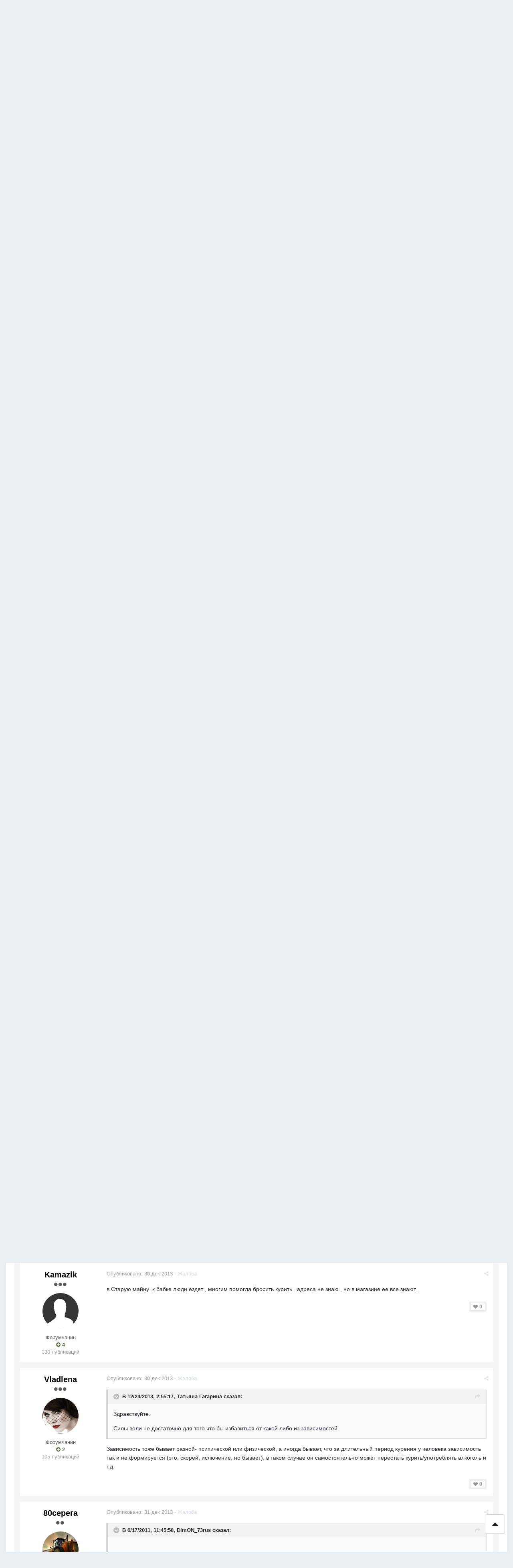

--- FILE ---
content_type: text/html;charset=UTF-8
request_url: http://forums.ulyanovskcity.ru/index.php?/topic/4531-%D1%85%D0%BE%D1%87%D1%83-%D0%B1%D1%80%D0%BE%D1%81%D0%B8%D1%82%D1%8C-%D0%BA%D1%83%D1%80%D0%B8%D1%82%D1%8C%D0%B3%D0%B4%D0%B5-%D0%BD%D0%B0%D0%B9%D1%82%D0%B8-%D1%85%D0%BE%D1%80%D0%BE%D1%88%D0%B5%D0%B3%D0%BE-%D0%B2%D1%80%D0%B0%D1%87%D0%B0/&page=3
body_size: 30463
content:


<!DOCTYPE html><html lang="ru-RU" dir="ltr"><head><title>Хочу бросить курить.Где найти хорошего врача? - Страница 3 - Здоровье - Ульяновск - территория свободного общения</title>
<!--[if lt IE 9]>
			<link rel="stylesheet" type="text/css" href="http://forums.ulyanovskcity.ru/uploads/css_built_5/5e61784858ad3c11f00b5706d12afe52_ie8.css.37a0ba38246a260c27891d4b21da70a6.css">
		    <script src="//forums.ulyanovskcity.ru/applications/core/interface/html5shiv/html5shiv.js"></script>
		<![endif]-->
		
<meta charset="utf-8">

	<meta name="viewport" content="width=device-width, initial-scale=1">



	
		
			<meta name="description" content="
 вот мне бы от сладкого закодироваться... может, кто поможет? а?  
Как ваши успехи в борьбе со сладким?:). За 2 года должны были произойти серьезные &quot;подвиж...">
		
	

	
		
			<meta property="og:title" content="Хочу бросить курить.Где найти хорошего врача?">
		
	

	
		
			<meta property="og:type" content="object">
		
	

	
		
			<meta property="og:url" content="http://forums.ulyanovskcity.ru/index.php?/topic/4531-хочу-бросить-куритьгде-найти-хорошего-врача/">
		
	

	
		
			<meta property="og:description" content="
 вот мне бы от сладкого закодироваться... может, кто поможет? а?  
Как ваши успехи в борьбе со сладким?:). За 2 года должны были произойти серьезные &quot;подвиж...">
		
	

	
		
			<meta property="og:updated_time" content="2017-11-21T18:58:33Z">
		
	

	
		
			<meta property="og:site_name" content="Ульяновск - территория свободного общения">
		
	

	
		
			<meta property="og:locale" content="ru_RU">
		
	

<meta name="theme-color" content="#3c6994">
<link rel="canonical" href="http://forums.ulyanovskcity.ru/index.php?/topic/4531-хочу-бросить-куритьгде-найти-хорошего-врача/&amp;page=3" />


		

	<link rel='stylesheet' href='http://forums.ulyanovskcity.ru/uploads/css_built_5/341e4a57816af3ba440d891ca87450ff_framework.css.ed4157ed4d4e5a34883accb553ff706c.css?v=ebda9417ad' media='all'>

	<link rel='stylesheet' href='http://forums.ulyanovskcity.ru/uploads/css_built_5/05e81b71abe4f22d6eb8d1a929494829_responsive.css.5fb812492244cdcb93e945040de34beb.css?v=ebda9417ad' media='all'>

	<link rel='stylesheet' href='http://forums.ulyanovskcity.ru/uploads/css_built_5/20446cf2d164adcc029377cb04d43d17_flags.css.09291378e6c5812b079d24aa723769f6.css?v=ebda9417ad' media='all'>

	<link rel='stylesheet' href='http://forums.ulyanovskcity.ru/uploads/css_built_5/ec0c06d47f161faa24112e8cbf0665bc_chatbox.css.9ab0b1447e1b30afa781f91c39bf877d.css?v=ebda9417ad' media='all'>

	<link rel='stylesheet' href='http://forums.ulyanovskcity.ru/uploads/css_built_5/90eb5adf50a8c640f633d47fd7eb1778_core.css.994ce49d0b9422f8ade8abf1167e67ef.css?v=ebda9417ad' media='all'>

	<link rel='stylesheet' href='http://forums.ulyanovskcity.ru/uploads/css_built_5/5a0da001ccc2200dc5625c3f3934497d_core_responsive.css.bc66b2797caa9316ca6107b28d4b795c.css?v=ebda9417ad' media='all'>

	<link rel='stylesheet' href='http://forums.ulyanovskcity.ru/uploads/css_built_5/62e269ced0fdab7e30e026f1d30ae516_forums.css.476bc8f2301fd14818a0b8e8dd32d614.css?v=ebda9417ad' media='all'>

	<link rel='stylesheet' href='http://forums.ulyanovskcity.ru/uploads/css_built_5/76e62c573090645fb99a15a363d8620e_forums_responsive.css.c50fb946c2deb71a0f1ec73e6afe7b44.css?v=ebda9417ad' media='all'>




<link rel='stylesheet' href='http://forums.ulyanovskcity.ru/uploads/css_built_5/258adbb6e4f3e83cd3b355f84e3fa002_custom.css.3ecb7dac0e36586d264e87c80b43fabf.css?v=ebda9417ad' media='all'>



		

	<script type='text/javascript'>
		var ipsDebug = false;		
	
		var CKEDITOR_BASEPATH = '//forums.ulyanovskcity.ru/applications/core/interface/ckeditor/ckeditor/';
	
		var ipsSettings = {
			
			
			
			
			cookie_prefix: "ips4_",
			
			
			cookie_ssl: false,
			
			imgURL: "",
			baseURL: "//forums.ulyanovskcity.ru/",
			jsURL: "//forums.ulyanovskcity.ru/applications/core/interface/js/js.php",
			csrfKey: "d108e743b9d59729e7877148e967beed",
			antiCache: "ebda9417ad",
			disableNotificationSounds: false,
			useCompiledFiles: true,
			links_external: 1,
			memberID: 0
		};
	</script>



<script type='text/javascript' src='http://forums.ulyanovskcity.ru/uploads/javascript_global/root_library.js.97874de4e9e3feda2e8a1c1226725a70.js?v=ebda9417ad' data-ips></script>


<script type='text/javascript' src='http://forums.ulyanovskcity.ru/uploads/javascript_global/root_js_lang_7.js.ce83d30c59d2851e8981367703b3e9b2.js?v=ebda9417ad' data-ips></script>


<script type='text/javascript' src='http://forums.ulyanovskcity.ru/uploads/javascript_global/root_framework.js.02e4eac27094e2bc6d494bcc2bcdae54.js?v=ebda9417ad' data-ips></script>


<script type='text/javascript' src='http://forums.ulyanovskcity.ru/uploads/javascript_core/global_global_core.js.16ee5a2a636c10ab070a49c15f8a801b.js?v=ebda9417ad' data-ips></script>


<script type='text/javascript' src='http://forums.ulyanovskcity.ru/uploads/javascript_core/plugins_plugins.js.1c85971433c8c369ce362b123bcf25a2.js?v=ebda9417ad' data-ips></script>


<script type='text/javascript' src='//forums.ulyanovskcity.ru/applications/bimchatbox/interface/buzz/buzz.min.js?v=ebda9417ad' data-ips></script>


<script type='text/javascript' src='//forums.ulyanovskcity.ru/applications/bimchatbox/interface/chat/chatbox114.js?v=ebda9417ad' data-ips></script>


<script type='text/javascript' src='http://forums.ulyanovskcity.ru/uploads/javascript_global/root_front.js.b1b2cbda7877eadae4c0bc8308653dce.js?v=ebda9417ad' data-ips></script>


<script type='text/javascript' src='http://forums.ulyanovskcity.ru/uploads/javascript_forums/front_front_topic.js.fd0b2b1d008c3c988b872b4c29d17f4a.js?v=ebda9417ad' data-ips></script>


<script type='text/javascript' src='http://forums.ulyanovskcity.ru/uploads/javascript_core/front_front_core.js.0ec4fd3cc38ec998e12129f176182165.js?v=ebda9417ad' data-ips></script>


<script type='text/javascript' src='http://forums.ulyanovskcity.ru/uploads/javascript_global/root_map.js.02e60342202326a5c04c570ae1e5f5be.js?v=ebda9417ad' data-ips></script>



	<script type='text/javascript'>
		
			ips.setSetting( 'date_format', jQuery.parseJSON('"dd.mm.yy"') );
		
			ips.setSetting( 'date_first_day', jQuery.parseJSON('0') );
		
			ips.setSetting( 'remote_image_proxy', jQuery.parseJSON('0') );
		
		
	</script>


		

	</head><body class="ipsApp ipsApp_front ipsJS_none ipsClearfix" data-controller="core.front.core.app"  data-message=""  data-pageapp="forums" data-pagelocation="front" data-pagemodule="forums" data-pagecontroller="topic" itemscope itemtype="http://schema.org/WebSite"><meta itemprop="url" content="http://forums.ulyanovskcity.ru/">
<a href="#elContent" class="ipsHide" title="Перейти к основному содержимому" accesskey="m">Перейти к содержимому</a>
		
		<div id="ipsLayout_header" class="ipsClearfix">
			<span style='background:black;color:white;padding:6px;'>[[Template core/front/global/updateWarning is throwing an error. This theme may be out of date. Run the support tool in the AdminCP to restore the default theme.]]</span>
			


			
<ul id='elMobileNav' class='ipsList_inline ipsResponsive_hideDesktop ipsResponsive_block' data-controller='core.front.core.mobileNav'>
	
		
			
			
				
				
			
				
				
			
				
					<li id='elMobileBreadcrumb'>
						<a href='http://forums.ulyanovskcity.ru/index.php?/forum/32-здоровье/'>
							<span>Здоровье</span>
						</a>
					</li>
				
				
			
				
				
			
		
	
	
	
	<li>
		<a data-action="defaultStream" class='ipsType_light'  href='http://forums.ulyanovskcity.ru/index.php?/discover/unread/'><i class='icon-newspaper'></i></a>
	</li>
	
	
		<li class='ipsJS_show'>
			<a href='http://forums.ulyanovskcity.ru/index.php?/search/' data-action="mobileSearch"><i class='fa fa-search'></i></a>
		</li>
	
	<li data-ipsDrawer data-ipsDrawer-drawerElem='#elMobileDrawer'>
		<a href='#'>
			
			
				
			
			
			
			<i class='fa fa-navicon'></i>
		</a>
	</li>
</ul>
			<header><div class="ipsLayout_container">
					

<a href='http://forums.ulyanovskcity.ru/' id='elSiteTitle' accesskey='1'>Ульяновск - территория свободного общения</a>

					

	<ul id='elUserNav' class='ipsList_inline cSignedOut ipsClearfix ipsResponsive_hidePhone ipsResponsive_block'>
		<li id='elSignInLink'>
			<a href='http://forums.ulyanovskcity.ru/index.php?/login/' data-ipsMenu-closeOnClick="false" data-ipsMenu id='elUserSignIn'>
				Уже зарегистрированы? Войти &nbsp;<i class='fa fa-caret-down'></i>
			</a>
			
<div id='elUserSignIn_menu' class='ipsMenu ipsMenu_auto ipsHide'>
	<div data-role="loginForm">
		
			<div class='ipsColumns ipsColumns_noSpacing'>
				<div class='ipsColumn ipsColumn_wide' id='elUserSignIn_internal'>
		
		
			
				
<form accept-charset='utf-8' class="ipsPad ipsForm ipsForm_vertical" method='post' action='http://forums.ulyanovskcity.ru/index.php?/login/' data-ipsValidation novalidate>
	<input type="hidden" name="login__standard_submitted" value="1">
	
		<input type="hidden" name="csrfKey" value="d108e743b9d59729e7877148e967beed">
	
	<h4 class="ipsType_sectionHead">Войти</h4>
	<br><br>
	<ul class='ipsList_reset'>
		
			
				
					<li class="ipsFieldRow ipsFieldRow_noLabel ipsFieldRow_fullWidth">
						<input type="text" required placeholder="Имя пользователя или email-адрес" name='auth' id='auth'>
					</li>
				
			
				
					<li class="ipsFieldRow ipsFieldRow_noLabel ipsFieldRow_fullWidth">
						<input type="password" required placeholder="Пароль" name='password' id='password'>
					</li>
				
			
				
					
<li class='ipsFieldRow ipsFieldRow_checkbox ipsClearfix ' id="b826f236dc9cf4ee860ea3f5385b8756">
	
		
		
<input type="hidden" name="remember_me" value="0">
<span class='ipsCustomInput'>
	<input
		type='checkbox'
		role='checkbox'
		name='remember_me_checkbox'
		value='1'
		id="check_b826f236dc9cf4ee860ea3f5385b8756"
		checked aria-checked='true'
		
		
		
		
		
		
	>
	
	<span></span>
</span>


		
		<div class='ipsFieldRow_content'>
			<label class='ipsFieldRow_label' for='check_b826f236dc9cf4ee860ea3f5385b8756'>Запомнить меня </label>
			


<span class='ipsFieldRow_desc'>
	Не рекомендуется на общедоступных компьютерах
</span>
			
			
		</div>
	
</li>
				
			
		
		<li class="ipsFieldRow ipsFieldRow_fullWidth">
			<br>
			<button type="submit" class="ipsButton ipsButton_primary ipsButton_small" id="elSignIn_submit">Войти</button>
			<br>
			<p class="ipsType_right ipsType_small">
				<a href='http://forums.ulyanovskcity.ru/index.php?/lostpassword/' data-ipsDialog data-ipsDialog-title='Забыли пароль?'>Забыли пароль?</a>
			</p>
		</li>
	</ul>
</form>
			
		
			
		
			
		
			
		
			
		
		
				</div>
				<div class='ipsColumn ipsColumn_wide'>
					<div class='ipsPad' id='elUserSignIn_external'>
						<div class='ipsAreaBackground_light ipsPad_half'>
							<p class='ipsType_reset ipsType_small ipsType_center'><strong>Или войдите с помощью этих сервисов</strong></p>
							<br>
							
								
							
								
									<div class='ipsPad_half ipsType_center'>
										

<a href='https://oauth.vk.com/authorize?client_id=4939079&amp;scope=offline,email&amp;redirect_uri=http%3A%2F%2Fforums.ulyanovskcity.ru%2Fapplications%2Fcore%2Finterface%2Fvk%2Fauth.php&amp;state=front-d108e743b9d59729e7877148e967beed' class='ipsButton ipsButton_verySmall ipsButton_fullWidth ipsSocial ipsSocial_vk'>
	<span class='ipsSocial_icon'><i class='fa fa-vk'></i></span>
	<span class='ipsSocial_text'>Sign in with VK</span>
</a>
									</div>
								
							
								
									<div class='ipsPad_half ipsType_center'>
										

<a href='https://www.facebook.com/dialog/oauth?client_id=141485012582900&amp;scope=email,user_status,publish_actions&amp;redirect_uri=http%3A%2F%2Fforums.ulyanovskcity.ru%2Fapplications%2Fcore%2Finterface%2Ffacebook%2Fauth.php&amp;state=front-d108e743b9d59729e7877148e967beed' class='ipsButton ipsButton_verySmall ipsButton_fullWidth ipsSocial ipsSocial_facebook'>
	<span class='ipsSocial_icon'><i class='fa fa-facebook'></i></span>
	<span class='ipsSocial_text'>Войти через Facebook</span>
</a>
									</div>
								
							
								
									<div class='ipsPad_half ipsType_center'>
										
<a href='http://forums.ulyanovskcity.ru/index.php?/login/&amp;loginProcess=twitter' class='ipsButton ipsButton_verySmall ipsButton_fullWidth ipsSocial ipsSocial_twitter'>
	<span class='ipsSocial_icon'><i class='fa fa-twitter'></i></span>
	<span class='ipsSocial_text'>Войти через Twitter</span>
</a>
									</div>
								
							
								
									<div class='ipsPad_half ipsType_center'>
										
<a href='https://accounts.google.com/o/oauth2/auth?response_type=code&amp;client_id=836699105619-t82qmj3peolbh8dvr800l4gtia3mre5n.apps.googleusercontent.com&amp;redirect_uri=http%3A%2F%2Fforums.ulyanovskcity.ru%2Fapplications%2Fcore%2Finterface%2Fgoogle%2Fauth.php&amp;scope=https%3A%2F%2Fwww.googleapis.com%2Fauth%2Fplus.login+https%3A%2F%2Fwww.googleapis.com%2Fauth%2Fuserinfo.email+https%3A%2F%2Fwww.googleapis.com%2Fauth%2Fuserinfo.profile&amp;access_type=offline&amp;state=front-d108e743b9d59729e7877148e967beed' class='ipsButton ipsButton_verySmall ipsButton_fullWidth ipsSocial ipsSocial_google'>
	<span class='ipsSocial_icon'><i class='fa fa-google-plus'></i></span>
	<span class='ipsSocial_text'>Войти через Google</span>
</a>
									</div>
								
							
						</div>
					</div>
				</div>
			</div>
		
	</div>
</div>
		</li>
		
	</ul>

				</div>
			</header>
			

	<nav class='ipsLayout_container' data-controller='core.front.core.navBar'>
		<div class='ipsNavBar_primary  ipsClearfix'>
			
				<div id='elSearch' class='ipsPos_right' data-controller='core.front.core.quickSearch' itemprop="potentialAction" itemscope itemtype="http://schema.org/SearchAction" data-default="all">
					<form accept-charset='utf-8' action='http://forums.ulyanovskcity.ru/index.php?/search/' method='post'>
						<meta itemprop="target" content="http://forums.ulyanovskcity.ru/index.php?/search/&amp;q={q}">
						<input type="hidden" name="type" value="all" data-role="searchFilter">
						<a href='#' id='elSearchFilter' data-ipsMenu data-ipsMenu-selectable='radio' data-ipsMenu-appendTo='#elSearch' class="ipsHide">
							<span data-role='searchingIn'>
								Везде
							</span>
							<i class='fa fa-caret-down'></i>
						</a>
						<ul id='elSearchFilter_menu' class='ipsMenu ipsMenu_selectable ipsMenu_narrow ipsHide'>
							<li class='ipsMenu_item ipsMenu_itemChecked' data-ipsMenuValue='all'>
								<a href='http://forums.ulyanovskcity.ru/?app=core&amp;module=search&amp;controller=search&amp;csrfKey=d108e743b9d59729e7877148e967beed' title='Везде'>Везде</a>
							</li>
							<li class='ipsMenu_sep'><hr></li>
							
								
									<li class='ipsMenu_item' data-ipsMenuValue='{&quot;type&quot;:&quot;forums_topic&quot;,&quot;item&quot;:4531}' data-options='{&quot;type&quot;:&quot;forums_topic&quot;,&quot;item&quot;:4531}'>
										<a href='#'>Это Тему</a>
									</li>
								
									<li class='ipsMenu_item' data-ipsMenuValue='{&quot;type&quot;:&quot;forums_topic&quot;,&quot;nodes&quot;:32}' data-options='{&quot;type&quot;:&quot;forums_topic&quot;,&quot;nodes&quot;:32}'>
										<a href='#'>Это Раздел</a>
									</li>
								
								<li class='ipsMenu_sep'><hr></li>
							
							<li data-role='globalSearchMenuOptions'></li>
							<li class='ipsMenu_item ipsMenu_itemNonSelect'>
								<a href='http://forums.ulyanovskcity.ru/index.php?/search/' accesskey='4'><i class='fa fa-cog'></i> Расширенный поиск</a>
							</li>
						</ul>
						<input type='search' id='elSearchField' placeholder='Поиск...' name='q' itemprop="query-input">
						<button type='submit'><i class='fa fa-search'></i></button>
					</form>
				</div>
			
			<ul data-role="primaryNavBar" class='ipsResponsive_showDesktop ipsResponsive_block'>
				

	
		
			
		
		<li class='ipsNavBar_active' data-active id='elNavSecondary_1' data-role="navBarItem" data-navApp="core" data-navExt="CustomItem">
			
			
				<a href="http://forums.ulyanovskcity.ru/" data-navItem-id="1" data-navDefault>
					Форум
				</a>
			
			
				<ul class='ipsNavBar_secondary ' data-role='secondaryNavBar'>
					

	
		
			
		
		<li class='ipsNavBar_active' data-active id='elNavSecondary_3' data-role="navBarItem" data-navApp="forums" data-navExt="Forums">
			
			
				<a href="http://forums.ulyanovskcity.ru/index.php?/" data-navItem-id="3" data-navDefault>
					Форум
				</a>
			
			
		</li>
	

	
		
		<li  id='elNavSecondary_4' data-role="navBarItem" data-navApp="gallery" data-navExt="Gallery">
			
			
				<a href="http://forums.ulyanovskcity.ru/index.php?/gallery/" data-navItem-id="4" >
					Фотографии
				</a>
			
			
		</li>
	

	
		
		<li  id='elNavSecondary_5' data-role="navBarItem" data-navApp="blog" data-navExt="Blogs">
			
			
				<a href="http://forums.ulyanovskcity.ru/index.php?/blogs/" data-navItem-id="5" >
					Блоги
				</a>
			
			
		</li>
	

	
		
		<li  id='elNavSecondary_6' data-role="navBarItem" data-navApp="calendar" data-navExt="Calendar">
			
			
				<a href="http://forums.ulyanovskcity.ru/index.php?/calendar/" data-navItem-id="6" >
					Календарь
				</a>
			
			
		</li>
	

	
		
		<li  id='elNavSecondary_7' data-role="navBarItem" data-navApp="core" data-navExt="Guidelines">
			
			
				<a href="http://forums.ulyanovskcity.ru/index.php?/guidelines/" data-navItem-id="7" >
					Правила
				</a>
			
			
		</li>
	

	
		
		<li  id='elNavSecondary_8' data-role="navBarItem" data-navApp="core" data-navExt="StaffDirectory">
			
			
				<a href="http://forums.ulyanovskcity.ru/index.php?/staff/" data-navItem-id="8" >
					Администрация
				</a>
			
			
		</li>
	

	
		
		<li  id='elNavSecondary_9' data-role="navBarItem" data-navApp="core" data-navExt="OnlineUsers">
			
			
				<a href="http://forums.ulyanovskcity.ru/index.php?/online/" data-navItem-id="9" >
					Пользователи в сети
				</a>
			
			
		</li>
	

					<li class='ipsHide' id='elNavigationMore_1' data-role='navMore'>
						<a href='#' data-ipsMenu data-ipsMenu-appendTo='#elNavigationMore_1' id='elNavigationMore_1_dropdown'>Больше <i class='fa fa-caret-down'></i></a>
						<ul class='ipsHide ipsMenu ipsMenu_auto' id='elNavigationMore_1_dropdown_menu' data-role='moreDropdown'></ul>
					</li>
				</ul>
			
		</li>
	

	
		
		<li  id='elNavSecondary_15' data-role="navBarItem" data-navApp="core" data-navExt="CustomItem">
			
			
				<a href="http://www.ulyanovskcity.ru/novosti" data-navItem-id="15" >
					Новости
				</a>
			
			
		</li>
	

	
		
		<li  id='elNavSecondary_16' data-role="navBarItem" data-navApp="core" data-navExt="CustomItem">
			
			
				<a href="http://www.ulyanovskcity.ru/poster" data-navItem-id="16" >
					Афиша
				</a>
			
			
		</li>
	

	
		
		<li  id='elNavSecondary_2' data-role="navBarItem" data-navApp="core" data-navExt="CustomItem">
			
			
				<a href="http://forums.ulyanovskcity.ru/index.php?/discover/" data-navItem-id="2" >
					Лента активности
				</a>
			
			
				<ul class='ipsNavBar_secondary ipsHide' data-role='secondaryNavBar'>
					

	
		
		<li  id='elNavSecondary_10' data-role="navBarItem" data-navApp="core" data-navExt="AllActivity">
			
			
				<a href="http://forums.ulyanovskcity.ru/index.php?/discover/" data-navItem-id="10" >
					Вся активность
				</a>
			
			
		</li>
	

	

	

	

	
		
		<li  id='elNavSecondary_14' data-role="navBarItem" data-navApp="core" data-navExt="Search">
			
			
				<a href="http://forums.ulyanovskcity.ru/index.php?/search/" data-navItem-id="14" >
					Поиск
				</a>
			
			
		</li>
	

					<li class='ipsHide' id='elNavigationMore_2' data-role='navMore'>
						<a href='#' data-ipsMenu data-ipsMenu-appendTo='#elNavigationMore_2' id='elNavigationMore_2_dropdown'>Больше <i class='fa fa-caret-down'></i></a>
						<ul class='ipsHide ipsMenu ipsMenu_auto' id='elNavigationMore_2_dropdown_menu' data-role='moreDropdown'></ul>
					</li>
				</ul>
			
		</li>
	

				<li class='ipsHide' id='elNavigationMore' data-role='navMore'>
					<a href='#' data-ipsMenu data-ipsMenu-appendTo='#elNavigationMore' id='elNavigationMore_dropdown'>Больше</a>
					<ul class='ipsNavBar_secondary ipsHide' data-role='secondaryNavBar'>
						<li class='ipsHide' id='elNavigationMore_more' data-role='navMore'>
							<a href='#' data-ipsMenu data-ipsMenu-appendTo='#elNavigationMore_more' id='elNavigationMore_more_dropdown'>Больше <i class='fa fa-caret-down'></i></a>
							<ul class='ipsHide ipsMenu ipsMenu_auto' id='elNavigationMore_more_dropdown_menu' data-role='moreDropdown'></ul>
						</li>
					</ul>
				</li>
			</ul>
		</div>
	</nav>

		</div>
		<main role="main" id="ipsLayout_body" class="ipsLayout_container">
	



	

<a title="Back To Top" id="hb-gotop" style="display: block;"><i class="fa fa-caret-up fa-2x"></i></a>

	

<div id="ipsLayout_contentArea">
				<div id="ipsLayout_contentWrapper">
					
<nav class='ipsBreadcrumb ipsBreadcrumb_top ipsFaded_withHover'>
	

	<ul class='ipsList_inline ipsPos_right'>
		
		<li>
			<a data-action="defaultStream" class='ipsType_light '  href='http://forums.ulyanovskcity.ru/index.php?/discover/unread/'><i class='icon-newspaper'></i> <span>Новое</span></a>
		</li>
		
	</ul>

	<ul itemscope itemtype="http://schema.org/BreadcrumbList">
		<li itemprop="itemListElement" itemscope itemtype="http://schema.org/ListItem">
			<a href='http://forums.ulyanovskcity.ru/' itemprop="url">
				<span itemprop="name"><i class='fa fa-home'></i> Главная <i class='fa fa-angle-right'></i></span>
			</a>
		</li>
		
		
			<li itemprop="itemListElement" itemscope itemtype="http://schema.org/ListItem">
				
					<a href='http://forums.ulyanovskcity.ru/index.php?/forum/114-все-обо-всем/' itemprop="url">
						<span itemprop="name">Все обо всем <i class='fa fa-angle-right'></i></span>
					</a>
				
			</li>
			
		
			<li itemprop="itemListElement" itemscope itemtype="http://schema.org/ListItem">
				
					<a href='http://forums.ulyanovskcity.ru/index.php?/forum/18-туризм-спорт-здоровье/' itemprop="url">
						<span itemprop="name">Туризм, Спорт, Здоровье <i class='fa fa-angle-right'></i></span>
					</a>
				
			</li>
			
		
			<li itemprop="itemListElement" itemscope itemtype="http://schema.org/ListItem">
				
					<a href='http://forums.ulyanovskcity.ru/index.php?/forum/32-здоровье/' itemprop="url">
						<span itemprop="name">Здоровье <i class='fa fa-angle-right'></i></span>
					</a>
				
			</li>
			
		
			<li itemprop="itemListElement" itemscope itemtype="http://schema.org/ListItem">
				
					Хочу бросить курить.Где найти хорошего врача?
				
			</li>
			
		
	</ul>
</nav>
					
					<div id="ipsLayout_mainArea">
						<a id="elContent"></a>
						
						
						


						






<div class="ipsPageHeader ipsClearfix">
	
		<div class='ipsPos_right ipsResponsive_noFloat ipsResponsive_hidePhone'>
			

<div data-followApp='forums' data-followArea='topic' data-followID='4531' data-controller='core.front.core.followButton'>
	
		<span class='ipsType_light ipsType_blendLinks ipsResponsive_hidePhone ipsResponsive_inline'><i class='fa fa-info-circle'></i> <a href='http://forums.ulyanovskcity.ru/index.php?/login/' title='Перейти на страницу входа'>Войдите, чтобы подписаться</a>&nbsp;&nbsp;</span>
	
	

	<div class="ipsFollow ipsPos_middle ipsButton ipsButton_light ipsButton_verySmall " data-role="followButton">
		
			<a href='http://forums.ulyanovskcity.ru/?app=core&amp;module=system&amp;section=notifications&amp;do=followers&amp;follow_app=forums&amp;follow_area=topic&amp;follow_id=4531' title='Кто подписался?' class='ipsType_blendLinks ipsType_noUnderline' data-ipsTooltip data-ipsDialog data-ipsDialog-size='narrow' data-ipsDialog-title='Кто подписан на это'>
		
				<span>Подписчики</span>
				<span class='ipsCommentCount'>9</span>
		
			</a>
		
	</div>

</div>
		</div>
	
	<div class='ipsPhotoPanel ipsPhotoPanel_small ipsPhotoPanel_notPhone ipsClearfix'>
		


	<a href="http://forums.ulyanovskcity.ru/index.php?/profile/6194-юляша7778/" data-ipsHover data-ipsHover-target="http://forums.ulyanovskcity.ru/index.php?/profile/6194-юляша7778/&amp;do=hovercard" class="ipsUserPhoto ipsUserPhoto_small" title="Перейти в профиль Юляша7778">
		<img src='http://forums.ulyanovskcity.ru/uploads/set_resources_5/84c1e40ea0e759e3f1505eb1788ddf3c_default_photo.png' alt='' itemprop="image">
	</a>

		<div>
			<h1 class='ipsType_pageTitle'>
				

					
				
					Хочу бросить курить.Где найти хорошего врача?
				
			</h1>
			<p class='ipsType_reset ipsType_blendLinks '>
				<span class='ipsType_normal'>Автор 
<a href='http://forums.ulyanovskcity.ru/index.php?/profile/6194-юляша7778/' data-ipsHover data-ipsHover-target='http://forums.ulyanovskcity.ru/index.php?/profile/6194-юляша7778/&amp;do=hovercard&amp;referrer=http%253A%252F%252Fforums.ulyanovskcity.ru%252Findex.php%253F%252Ftopic%252F4531-%2525D1%252585%2525D0%2525BE%2525D1%252587%2525D1%252583-%2525D0%2525B1%2525D1%252580%2525D0%2525BE%2525D1%252581%2525D0%2525B8%2525D1%252582%2525D1%25258C-%2525D0%2525BA%2525D1%252583%2525D1%252580%2525D0%2525B8%2525D1%252582%2525D1%25258C%2525D0%2525B3%2525D0%2525B4%2525D0%2525B5-%2525D0%2525BD%2525D0%2525B0%2525D0%2525B9%2525D1%252582%2525D0%2525B8-%2525D1%252585%2525D0%2525BE%2525D1%252580%2525D0%2525BE%2525D1%252588%2525D0%2525B5%2525D0%2525B3%2525D0%2525BE-%2525D0%2525B2%2525D1%252580%2525D0%2525B0%2525D1%252587%2525D0%2525B0%252F%2526page%253D3' title="Перейти в профиль Юляша7778">Юляша7778</a></span>, <span class='ipsType_light ipsType_noBreak'><time datetime='2011-06-14T19:00:29Z' title='14.06.2011 19:00 ' data-short='июн 11'>14 июн 2011</time></span><br>
			</p>
			
		</div>
	</div>
</div>





<div class='ipsClearfix'>
	
	
	<ul class="ipsToolList ipsToolList_horizontal ipsClearfix ipsSpacer_both ipsResponsive_hidePhone">
		
		
		
	</ul>
</div>

<div data-controller='core.front.core.commentFeed,forums.front.topic.view' data-autoPoll data-baseURL='http://forums.ulyanovskcity.ru/index.php?/topic/4531-хочу-бросить-куритьгде-найти-хорошего-врача/'  data-feedID='topic-4531' class='cTopic ipsClear ipsSpacer_top'>
	
		<h2 class='ipsType_sectionTitle ipsType_reset ipsType_medium' data-role="comment_count" data-commentCountString="js_num_topic_posts">84 сообщения в этой теме</h2>
		
			<div class="ipsButtonBar ipsPad_half ipsClearfix ipsClear">
				

	
	<ul class='ipsPagination' id='elPagination_84f21a583f2e3738187d5de51f56c203_69751ded420d8' data-pages='4' data-ipsPagination  data-ipsPagination-pages="4" data-ipsPagination-perPage='25'>
		
			<li class='ipsPagination_first'><a href='http://forums.ulyanovskcity.ru/index.php?/topic/4531-хочу-бросить-куритьгде-найти-хорошего-врача/&amp;page=1' data-page='1' data-ipsTooltip title='Первая страница'><i class='fa fa-angle-double-left'></i></a></li>
			<li class='ipsPagination_prev'><a href='http://forums.ulyanovskcity.ru/index.php?/topic/4531-хочу-бросить-куритьгде-найти-хорошего-врача/&amp;page=2' data-page='2' data-ipsTooltip title='Previous page'>Назад</a></li>
			
				<li class='ipsPagination_page'><a href='http://forums.ulyanovskcity.ru/index.php?/topic/4531-хочу-бросить-куритьгде-найти-хорошего-врача/&amp;page=1' data-page='1'>1</a></li>
			
				<li class='ipsPagination_page'><a href='http://forums.ulyanovskcity.ru/index.php?/topic/4531-хочу-бросить-куритьгде-найти-хорошего-врача/&amp;page=2' data-page='2'>2</a></li>
			
		
		<li class='ipsPagination_page ipsPagination_active'><a href='http://forums.ulyanovskcity.ru/index.php?/topic/4531-хочу-бросить-куритьгде-найти-хорошего-врача/&amp;page=3' data-page='3'>3</a></li>
		
			
				<li class='ipsPagination_page'><a href='http://forums.ulyanovskcity.ru/index.php?/topic/4531-хочу-бросить-куритьгде-найти-хорошего-врача/&amp;page=4' data-page='4'>4</a></li>
			
			<li class='ipsPagination_next'><a href='http://forums.ulyanovskcity.ru/index.php?/topic/4531-хочу-бросить-куритьгде-найти-хорошего-врача/&amp;page=4' data-page='4' data-ipsTooltip title='Next page'>Вперёд</a></li>
			<li class='ipsPagination_last'><a href='http://forums.ulyanovskcity.ru/index.php?/topic/4531-хочу-бросить-куритьгде-найти-хорошего-врача/&amp;page=4' data-page='4' data-ipsTooltip title='Последняя страница'><i class='fa fa-angle-double-right'></i></a></li>
		
		
			<li class='ipsPagination_pageJump'>
				<a href='#' data-ipsMenu data-ipsMenu-closeOnClick='false' data-ipsMenu-appendTo='#elPagination_84f21a583f2e3738187d5de51f56c203_69751ded420d8' id='elPagination_84f21a583f2e3738187d5de51f56c203_jump'>Страница 3 из 4 &nbsp;<i class='fa fa-caret-down'></i></a>
				<div class='ipsMenu ipsMenu_narrow ipsPad ipsHide' id='elPagination_84f21a583f2e3738187d5de51f56c203_jump_menu'>
					<form accept-charset='utf-8' method='post' action='http://forums.ulyanovskcity.ru/index.php?/topic/4531-хочу-бросить-куритьгде-найти-хорошего-врача/&amp;' data-role="pageJump">
						<ul class='ipsForm ipsForm_horizontal'>
							<li class='ipsFieldRow'>
								<input type='number' min='1' max='4' placeholder='Номер страницы' class='ipsField_fullWidth' name='page'>
							</li>
							<li class='ipsFieldRow ipsFieldRow_fullWidth'>
								<input type='submit' class='ipsButton_fullWidth ipsButton ipsButton_verySmall ipsButton_primary' value='Перейти'>
							</li>
						</ul>
					</form>
				</div>
			</li>
		
	</ul>

			</div>
		
	

	<div data-role='commentFeed' data-controller='core.front.core.moderation' class='ipsAreaBackground_light ipsPad'>
		<form action="http://forums.ulyanovskcity.ru/index.php?/topic/4531-хочу-бросить-куритьгде-найти-хорошего-врача/&amp;csrfKey=d108e743b9d59729e7877148e967beed&amp;do=multimodComment" method="post" data-ipsPageAction data-role='moderationTools'>
			
			
				
					
					
					




<a id='comment-128808'></a>
<article itemscope itemtype="http://schema.org/Comment" id='elComment_128808' class='cPost ipsBox  ipsComment  ipsComment_parent ipsClearfix ipsClear ipsColumns ipsColumns_noSpacing ipsColumns_collapsePhone  '>
	
	<aside class='ipsComment_author cAuthorPane ipsColumn ipsColumn_medium'>
		<h3 class='ipsType_sectionHead cAuthorPane_author ipsType_blendLinks ipsType_break' itemprop="creator" itemscope itemtype="http://schema.org/Person"><strong itemprop="name">
<a href='http://forums.ulyanovskcity.ru/index.php?/profile/9085-vladlena/' data-ipsHover data-ipsHover-target='http://forums.ulyanovskcity.ru/index.php?/profile/9085-vladlena/&amp;do=hovercard&amp;referrer=http%253A%252F%252Fforums.ulyanovskcity.ru%252Findex.php%253F%252Ftopic%252F4531-%2525D1%252585%2525D0%2525BE%2525D1%252587%2525D1%252583-%2525D0%2525B1%2525D1%252580%2525D0%2525BE%2525D1%252581%2525D0%2525B8%2525D1%252582%2525D1%25258C-%2525D0%2525BA%2525D1%252583%2525D1%252580%2525D0%2525B8%2525D1%252582%2525D1%25258C%2525D0%2525B3%2525D0%2525B4%2525D0%2525B5-%2525D0%2525BD%2525D0%2525B0%2525D0%2525B9%2525D1%252582%2525D0%2525B8-%2525D1%252585%2525D0%2525BE%2525D1%252580%2525D0%2525BE%2525D1%252588%2525D0%2525B5%2525D0%2525B3%2525D0%2525BE-%2525D0%2525B2%2525D1%252580%2525D0%2525B0%2525D1%252587%2525D0%2525B0%252F%2526page%253D3' title="Перейти в профиль Vladlena">Vladlena</a></strong> <span class='ipsResponsive_showPhone ipsResponsive_inline'>&nbsp;&nbsp;

	
		<span title="Репутация пользователя" data-ipsTooltip class='ipsRepBadge ipsRepBadge_positive'>
	
			<i class='fa fa-plus-circle'></i> 2
	
		</span>
	
</span></h3>
		<ul class='cAuthorPane_info ipsList_reset'>
			
			
				<li class='ipsResponsive_hidePhone'><span class='ipsPip'></span><span class='ipsPip'></span><span class='ipsPip'></span></li>
			

			<li class='cAuthorPane_photo'>
				


	<a href="http://forums.ulyanovskcity.ru/index.php?/profile/9085-vladlena/" data-ipsHover data-ipsHover-target="http://forums.ulyanovskcity.ru/index.php?/profile/9085-vladlena/&amp;do=hovercard" class="ipsUserPhoto ipsUserPhoto_large" title="Перейти в профиль Vladlena">
		<img src='http://forums.ulyanovskcity.ru/uploads/profile/photo-thumb-9085.gif' alt='' itemprop="image">
	</a>

			</li>
			<li>Форумчанин</li>
			
			
				<li class='ipsResponsive_hidePhone'>

	
		<span title="Репутация пользователя" data-ipsTooltip class='ipsRepBadge ipsRepBadge_positive'>
	
			<i class='fa fa-plus-circle'></i> 2
	
		</span>
	
</li>
				<li class='ipsType_light'>105 публикаций</li>
				
				

			
		</ul>
	</aside>
	<div class='ipsColumn ipsColumn_fluid'>
		

<div id='comment-128808_wrap' data-controller='core.front.core.comment' data-commentApp='forums' data-commentType='forums' data-commentID="128808" data-quoteData='{&quot;userid&quot;:9085,&quot;username&quot;:&quot;Vladlena&quot;,&quot;timestamp&quot;:1377258132,&quot;contentapp&quot;:&quot;forums&quot;,&quot;contenttype&quot;:&quot;forums&quot;,&quot;contentid&quot;:4531,&quot;contentclass&quot;:&quot;forums_Topic&quot;,&quot;contentcommentid&quot;:128808}' class='ipsComment_content ipsType_medium  ipsFaded_withHover'>
	

	<div class='ipsComment_meta ipsType_light'>
		<p class='ipsPos_right ipsType_reset ipsType_blendLinks ipsFaded ipsFaded_more'>
			
			<a href='http://forums.ulyanovskcity.ru/index.php?/topic/4531-хочу-бросить-куритьгде-найти-хорошего-врача/&amp;do=findComment&amp;comment=128808' data-ipsTooltip title='Поделиться сообщением' data-ipsMenu data-ipsMenu-closeOnClick='false' id='elSharePost_128808' data-role='shareComment'><i class='fa fa-share-alt'></i></a>
			
		</p>

		<p class='ipsType_reset'>
			<a href='http://forums.ulyanovskcity.ru/index.php?/topic/4531-хочу-бросить-куритьгде-найти-хорошего-врача/&amp;do=findComment&amp;comment=128808' class='ipsType_blendLinks' title='Поделиться комментарием'>Опубликовано: <time datetime='2013-08-23T11:42:12Z' title='23.08.2013 11:42 ' data-short='авг 13'>23 авг 2013</time></a>
			
			
			
				&middot; <a href='http://forums.ulyanovskcity.ru/index.php?/topic/4531-хочу-бросить-куритьгде-найти-хорошего-врача/&amp;do=reportComment&amp;comment=128808' data-ipsDialog data-ipsDialog-remoteSubmit data-ipsDialog-size='medium' data-ipsDialog-flashMessage='Спасибо за вашу жалобу!' data-ipsDialog-title="Жалоба" data-action='reportComment' title='Подать жалобу на содержимое' class='ipsFaded ipsFaded_more'><span class='ipsResponsive_showPhone ipsResponsive_inline'><i class='fa fa-flag'></i></span><span class='ipsResponsive_hidePhone ipsResponsive_inline'>Жалоба</span></a>
			
		</p>
	</div>

	


	<div class='cPost_contentWrap ipsPad'>		
		<div data-role='commentContent' itemprop='text' class='ipsType_normal ipsType_richText ipsContained' data-controller='core.front.core.lightboxedImages'>
			
<p></p><p></p><blockquote data-ipsquote="" class="ipsQuote" data-ipsquote-contentcommentid="45824" data-ipsquote-contenttype="forums" data-ipsquote-contentclass="forums_Forums" data-ipsquote-contentid="4531" data-ipsquote-username="Варшава" data-cite="Варшава" data-ipsquote-timestamp="1308304304"><div> вот мне бы от сладкого закодироваться... может, кто поможет? а? </div></blockquote> 
<p>Как ваши успехи в борьбе со сладким?:). За 2 года должны были произойти серьезные "подвижки". Ну а если серьезно, с тягой к сладкому бывает очень легко бороться, часто причиной такой тяги бывает нехватка хрома. Попробуйте принимать микроэлементы, где в составе есть хром.</p>


			
		</div>

		
			
				

	<div data-controller='core.front.core.reputation' class='ipsClearfix ipsPos_right ipsResponsive_noFloat'>
		
			<div class='ipsLikeRep ipsPos_right'>
				
				
				
				
					
						<span class='ipsReputation_count ipsType_blendLinks ipsType_neutral'><i class='fa fa-heart ipsType_small'></i> 0</span>
					
				
			</div>
		
	</div>


			
		

		<ul class='ipsComment_controls ipsClearfix' data-role="commentControls">
			
				
				
				
			
			<li class='ipsHide' data-role='commentLoading'>
				<span class='ipsLoading ipsLoading_tiny ipsLoading_noAnim'></span>
			</li>
		</ul>
		
			

		
	</div>

	<div class='ipsMenu ipsMenu_wide ipsHide cPostShareMenu' id='elSharePost_128808_menu'>
		<div class='ipsPad'>
			<h4 class='ipsType_sectionHead'>Поделиться сообщением</h4>
			<hr class='ipsHr'>
			<h5 class='ipsType_normal ipsType_reset'>Ссылка на сообщение</h5>
			<input type='text' value='http://forums.ulyanovskcity.ru/index.php?/topic/4531-хочу-бросить-куритьгде-найти-хорошего-врача/&amp;do=findComment&amp;comment=128808' class='ipsField_fullWidth'>
			
				<h5 class='ipsType_normal ipsType_reset ipsSpacer_top'>Поделиться на других сайтах</h5>
				

	<ul class='ipsList_inline ipsList_noSpacing ipsClearfix' data-controller="core.front.core.sharelink">
		
			<li>
<a href="http://www.linkedin.com/shareArticle?mini=true&amp;url=http%3A%2F%2Fforums.ulyanovskcity.ru%2Findex.php%3F%2Ftopic%2F4531-%D1%85%D0%BE%D1%87%D1%83-%D0%B1%D1%80%D0%BE%D1%81%D0%B8%D1%82%D1%8C-%D0%BA%D1%83%D1%80%D0%B8%D1%82%D1%8C%D0%B3%D0%B4%D0%B5-%D0%BD%D0%B0%D0%B9%D1%82%D0%B8-%D1%85%D0%BE%D1%80%D0%BE%D1%88%D0%B5%D0%B3%D0%BE-%D0%B2%D1%80%D0%B0%D1%87%D0%B0%2F%26do%3DfindComment%26comment%3D128808&amp;title=%D0%A5%D0%BE%D1%87%D1%83+%D0%B1%D1%80%D0%BE%D1%81%D0%B8%D1%82%D1%8C+%D0%BA%D1%83%D1%80%D0%B8%D1%82%D1%8C.%D0%93%D0%B4%D0%B5+%D0%BD%D0%B0%D0%B9%D1%82%D0%B8+%D1%85%D0%BE%D1%80%D0%BE%D1%88%D0%B5%D0%B3%D0%BE+%D0%B2%D1%80%D0%B0%D1%87%D0%B0%3F" class="cShareLink cShareLink_linkedin" target="_blank" data-role="shareLink" title='Поделиться в LinkedIn' data-ipsTooltip>
	<i class="fa fa-linkedin"></i>
</a></li>
		
			<li>
<a href="http://twitter.com/share?text=%D0%A5%D0%BE%D1%87%D1%83%20%D0%B1%D1%80%D0%BE%D1%81%D0%B8%D1%82%D1%8C%20%D0%BA%D1%83%D1%80%D0%B8%D1%82%D1%8C.%D0%93%D0%B4%D0%B5%20%D0%BD%D0%B0%D0%B9%D1%82%D0%B8%20%D1%85%D0%BE%D1%80%D0%BE%D1%88%D0%B5%D0%B3%D0%BE%20%D0%B2%D1%80%D0%B0%D1%87%D0%B0%3F%20%23ulsk%20%23uln%20%23%D0%A3%D0%BB%D1%8C%D1%8F%D0%BD%D0%BE%D0%B2%D1%81%D0%BA&amp;url=http%3A%2F%2Fforums.ulyanovskcity.ru%2Findex.php%3F%2Ftopic%2F4531-%D1%85%D0%BE%D1%87%D1%83-%D0%B1%D1%80%D0%BE%D1%81%D0%B8%D1%82%D1%8C-%D0%BA%D1%83%D1%80%D0%B8%D1%82%D1%8C%D0%B3%D0%B4%D0%B5-%D0%BD%D0%B0%D0%B9%D1%82%D0%B8-%D1%85%D0%BE%D1%80%D0%BE%D1%88%D0%B5%D0%B3%D0%BE-%D0%B2%D1%80%D0%B0%D1%87%D0%B0%2F%26do%3DfindComment%26comment%3D128808" class="cShareLink cShareLink_twitter" target="_blank" data-role="shareLink" title='Поделиться в Twitter' data-ipsTooltip>
	<i class="fa fa-twitter"></i>
</a></li>
		
			<li>
<a href="https://www.facebook.com/sharer/sharer.php?u=http%3A%2F%2Fforums.ulyanovskcity.ru%2Findex.php%3F%2Ftopic%2F4531-%D1%85%D0%BE%D1%87%D1%83-%D0%B1%D1%80%D0%BE%D1%81%D0%B8%D1%82%D1%8C-%D0%BA%D1%83%D1%80%D0%B8%D1%82%D1%8C%D0%B3%D0%B4%D0%B5-%D0%BD%D0%B0%D0%B9%D1%82%D0%B8-%D1%85%D0%BE%D1%80%D0%BE%D1%88%D0%B5%D0%B3%D0%BE-%D0%B2%D1%80%D0%B0%D1%87%D0%B0%2F%26do%3DfindComment%26comment%3D128808" class="cShareLink cShareLink_facebook" target="_blank" data-role="shareLink" title='Поделиться через Facebook' data-ipsTooltip>
	<i class="fa fa-facebook"></i>
</a></li>
		
			<li>
<a href="https://plus.google.com/share?url=http%3A%2F%2Fforums.ulyanovskcity.ru%2Findex.php%3F%2Ftopic%2F4531-%D1%85%D0%BE%D1%87%D1%83-%D0%B1%D1%80%D0%BE%D1%81%D0%B8%D1%82%D1%8C-%D0%BA%D1%83%D1%80%D0%B8%D1%82%D1%8C%D0%B3%D0%B4%D0%B5-%D0%BD%D0%B0%D0%B9%D1%82%D0%B8-%D1%85%D0%BE%D1%80%D0%BE%D1%88%D0%B5%D0%B3%D0%BE-%D0%B2%D1%80%D0%B0%D1%87%D0%B0%2F%26do%3DfindComment%26comment%3D128808" class="cShareLink cShareLink_google" target="_blank" data-role="shareLink" title='Поделиться в Google+' data-ipsTooltip>
	<i class="fa fa-google-plus"></i>
</a></li>
		
			<li>
<a href="http://digg.com/submit?url=http%3A%2F%2Fforums.ulyanovskcity.ru%2Findex.php%3F%2Ftopic%2F4531-%D1%85%D0%BE%D1%87%D1%83-%D0%B1%D1%80%D0%BE%D1%81%D0%B8%D1%82%D1%8C-%D0%BA%D1%83%D1%80%D0%B8%D1%82%D1%8C%D0%B3%D0%B4%D0%B5-%D0%BD%D0%B0%D0%B9%D1%82%D0%B8-%D1%85%D0%BE%D1%80%D0%BE%D1%88%D0%B5%D0%B3%D0%BE-%D0%B2%D1%80%D0%B0%D1%87%D0%B0%2F%26do%3DfindComment%26comment%3D128808" class="cShareLink cShareLink_digg" target="_blank" data-role="shareLink" title='Поделиться через Digg' data-ipsTooltip>
	<i class="fa fa-digg"></i>
</a></li>
		
			<li>
<a href="http://delicious.com/save?jump=close&amp;noui=1&amp;v=5&amp;provider=%25D0%25A3%25D0%25BB%25D1%258C%25D1%258F%25D0%25BD%25D0%25BE%25D0%25B2%25D1%2581%25D0%25BA%2B-%2B%25D1%2582%25D0%25B5%25D1%2580%25D1%2580%25D0%25B8%25D1%2582%25D0%25BE%25D1%2580%25D0%25B8%25D1%258F%2B%25D1%2581%25D0%25B2%25D0%25BE%25D0%25B1%25D0%25BE%25D0%25B4%25D0%25BD%25D0%25BE%25D0%25B3%25D0%25BE%2B%25D0%25BE%25D0%25B1%25D1%2589%25D0%25B5%25D0%25BD%25D0%25B8%25D1%258F&amp;url=http%3A%2F%2Fforums.ulyanovskcity.ru%2Findex.php%3F%2Ftopic%2F4531-%D1%85%D0%BE%D1%87%D1%83-%D0%B1%D1%80%D0%BE%D1%81%D0%B8%D1%82%D1%8C-%D0%BA%D1%83%D1%80%D0%B8%D1%82%D1%8C%D0%B3%D0%B4%D0%B5-%D0%BD%D0%B0%D0%B9%D1%82%D0%B8-%D1%85%D0%BE%D1%80%D0%BE%D1%88%D0%B5%D0%B3%D0%BE-%D0%B2%D1%80%D0%B0%D1%87%D0%B0%2F%26do%3DfindComment%26comment%3D128808&amp;title=%D0%A5%D0%BE%D1%87%D1%83+%D0%B1%D1%80%D0%BE%D1%81%D0%B8%D1%82%D1%8C+%D0%BA%D1%83%D1%80%D0%B8%D1%82%D1%8C.%D0%93%D0%B4%D0%B5+%D0%BD%D0%B0%D0%B9%D1%82%D0%B8+%D1%85%D0%BE%D1%80%D0%BE%D1%88%D0%B5%D0%B3%D0%BE+%D0%B2%D1%80%D0%B0%D1%87%D0%B0%3F" class="cShareLink cShareLink_delicious" target="_blank" data-role='shareLink' title='Сохранить в Delicious' data-ipsTooltip>
	<i class="fa fa-delicious"></i>
</a></li>
		
			<li>
<a href="http://www.reddit.com/submit?url=http%3A%2F%2Fforums.ulyanovskcity.ru%2Findex.php%3F%2Ftopic%2F4531-%D1%85%D0%BE%D1%87%D1%83-%D0%B1%D1%80%D0%BE%D1%81%D0%B8%D1%82%D1%8C-%D0%BA%D1%83%D1%80%D0%B8%D1%82%D1%8C%D0%B3%D0%B4%D0%B5-%D0%BD%D0%B0%D0%B9%D1%82%D0%B8-%D1%85%D0%BE%D1%80%D0%BE%D1%88%D0%B5%D0%B3%D0%BE-%D0%B2%D1%80%D0%B0%D1%87%D0%B0%2F%26do%3DfindComment%26comment%3D128808&amp;title=%D0%A5%D0%BE%D1%87%D1%83+%D0%B1%D1%80%D0%BE%D1%81%D0%B8%D1%82%D1%8C+%D0%BA%D1%83%D1%80%D0%B8%D1%82%D1%8C.%D0%93%D0%B4%D0%B5+%D0%BD%D0%B0%D0%B9%D1%82%D0%B8+%D1%85%D0%BE%D1%80%D0%BE%D1%88%D0%B5%D0%B3%D0%BE+%D0%B2%D1%80%D0%B0%D1%87%D0%B0%3F" class="cShareLink cShareLink_reddit" target="_blank" title='Поделиться через Reddit' data-ipsTooltip>
	<i class="fa fa-reddit"></i>
</a></li>
		
			<li>
<a href="http://www.stumbleupon.com/submit?url=http%253A%252F%252Fforums.ulyanovskcity.ru%252Findex.php%253F%252Ftopic%252F4531-%25D1%2585%25D0%25BE%25D1%2587%25D1%2583-%25D0%25B1%25D1%2580%25D0%25BE%25D1%2581%25D0%25B8%25D1%2582%25D1%258C-%25D0%25BA%25D1%2583%25D1%2580%25D0%25B8%25D1%2582%25D1%258C%25D0%25B3%25D0%25B4%25D0%25B5-%25D0%25BD%25D0%25B0%25D0%25B9%25D1%2582%25D0%25B8-%25D1%2585%25D0%25BE%25D1%2580%25D0%25BE%25D1%2588%25D0%25B5%25D0%25B3%25D0%25BE-%25D0%25B2%25D1%2580%25D0%25B0%25D1%2587%25D0%25B0%252F%2526do%253DfindComment%2526comment%253D128808" class="cShareLink cShareLink_stumble" target="_blank" title='Поделиться в StumbleUpon' data-ipsTooltip>
	<i class="fa fa-stumbleupon"></i>
</a></li>
		
			<li>
<a href='http://forums.ulyanovskcity.ru/index.php?/topic/4531-хочу-бросить-куритьгде-найти-хорошего-врача/&amp;do=email&amp;comment=128808' class='cShareLink cShareLink_email' data-ipsDialog data-ipsDialog-title='Отправить страницу по email' data-ipsDialog-remoteSubmit data-ipsDialog-flashMessage='Email-письмо отправлено' title='Поделиться через email' data-ipsTooltip>
	<i class="fa fa-envelope"></i>
</a></li>
		
	</ul>

			
		</div>
	</div>
</div>
	</div>
</article>
					
						<center><h3>Хотите убрать блок рекламы? <a href="http://forums.ulyanovskcity.ru/index.php?/login/">Авторизуйтесь</a></h3></center>
<div id="n4p_14817">Loading...</div>
<script type="text/javascript" charset="utf-8">
  (function(d,s){
    var o=d.createElement(s);
    o.async=true;
    o.type="text/javascript";
    o.charset="utf-8";
    if (location.protocol == "https:") {
      o.src="https://js-goods.redtram.com/ticker_14817.js";
    }
    else {
      o.src="http://js.grt02.com/ticker_14817.js";
    }
    var x=d.getElementsByTagName(s)[0];
    x.parentNode.insertBefore(o,x);
  })(document,"script");
</script>
<!-- Яндекс.Директ -->
<div id="yandex_ad"></div>
<script type="text/javascript">
(function(w, d, n, s, t) {
    w[n] = w[n] || [];
    w[n].push(function() {
        Ya.Direct.insertInto(146651, "yandex_ad", {
            ad_format: "direct",
            font_size: 0.9,
            type: "horizontal",
            limit: 4,
            title_font_size: 3,
            links_underline: true,
            site_bg_color: "FFFFFF",
            header_bg_color: "FFFFFF",
            title_color: "0000FF",
            url_color: "006600",
            text_color: "000000",
            hover_color: "0066FF",
            sitelinks_color: "0066CC",
            favicon: true,
            no_sitelinks: false
        });
    });
    t = d.getElementsByTagName("script")[0];
    s = d.createElement("script");
    s.src = "//an.yandex.ru/system/context.js";
    s.type = "text/javascript";
    s.async = true;
    t.parentNode.insertBefore(s, t);
})(window, document, "yandex_context_callbacks");
</script>
					
				
					
					
					




<a id='comment-128867'></a>
<article itemscope itemtype="http://schema.org/Comment" id='elComment_128867' class='cPost ipsBox  ipsComment  ipsComment_parent ipsClearfix ipsClear ipsColumns ipsColumns_noSpacing ipsColumns_collapsePhone  '>
	
	<aside class='ipsComment_author cAuthorPane ipsColumn ipsColumn_medium'>
		<h3 class='ipsType_sectionHead cAuthorPane_author ipsType_blendLinks ipsType_break' itemprop="creator" itemscope itemtype="http://schema.org/Person"><strong itemprop="name">
<a href='http://forums.ulyanovskcity.ru/index.php?/profile/153-harm/' data-ipsHover data-ipsHover-target='http://forums.ulyanovskcity.ru/index.php?/profile/153-harm/&amp;do=hovercard&amp;referrer=http%253A%252F%252Fforums.ulyanovskcity.ru%252Findex.php%253F%252Ftopic%252F4531-%2525D1%252585%2525D0%2525BE%2525D1%252587%2525D1%252583-%2525D0%2525B1%2525D1%252580%2525D0%2525BE%2525D1%252581%2525D0%2525B8%2525D1%252582%2525D1%25258C-%2525D0%2525BA%2525D1%252583%2525D1%252580%2525D0%2525B8%2525D1%252582%2525D1%25258C%2525D0%2525B3%2525D0%2525B4%2525D0%2525B5-%2525D0%2525BD%2525D0%2525B0%2525D0%2525B9%2525D1%252582%2525D0%2525B8-%2525D1%252585%2525D0%2525BE%2525D1%252580%2525D0%2525BE%2525D1%252588%2525D0%2525B5%2525D0%2525B3%2525D0%2525BE-%2525D0%2525B2%2525D1%252580%2525D0%2525B0%2525D1%252587%2525D0%2525B0%252F%2526page%253D3' title="Перейти в профиль harm">harm</a></strong> <span class='ipsResponsive_showPhone ipsResponsive_inline'>&nbsp;&nbsp;

	
		<span title="Репутация пользователя" data-ipsTooltip class='ipsRepBadge ipsRepBadge_positive'>
	
			<i class='fa fa-plus-circle'></i> 85
	
		</span>
	
</span></h3>
		<ul class='cAuthorPane_info ipsList_reset'>
			
			
				<li class='ipsResponsive_hidePhone'><span class='ipsPip'></span><span class='ipsPip'></span><span class='ipsPip'></span><span class='ipsPip'></span><span class='ipsPip'></span><span class='ipsPip'></span></li>
			

			<li class='cAuthorPane_photo'>
				


	<a href="http://forums.ulyanovskcity.ru/index.php?/profile/153-harm/" data-ipsHover data-ipsHover-target="http://forums.ulyanovskcity.ru/index.php?/profile/153-harm/&amp;do=hovercard" class="ipsUserPhoto ipsUserPhoto_large" title="Перейти в профиль harm">
		<img src='http://forums.ulyanovskcity.ru/uploads/profile/photo-thumb-153.png' alt='' itemprop="image">
	</a>

			</li>
			<li>Форумчанин</li>
			
			
				<li class='ipsResponsive_hidePhone'>

	
		<span title="Репутация пользователя" data-ipsTooltip class='ipsRepBadge ipsRepBadge_positive'>
	
			<i class='fa fa-plus-circle'></i> 85
	
		</span>
	
</li>
				<li class='ipsType_light'>2 065 публикаций</li>
				
				

	
	<li class='ipsResponsive_hidePhone ipsType_break'>
		<span class='ft'>Город</span><br /><span class='fc'>Ульск</span>
	</li>
	

			
		</ul>
	</aside>
	<div class='ipsColumn ipsColumn_fluid'>
		

<div id='comment-128867_wrap' data-controller='core.front.core.comment' data-commentApp='forums' data-commentType='forums' data-commentID="128867" data-quoteData='{&quot;userid&quot;:153,&quot;username&quot;:&quot;harm&quot;,&quot;timestamp&quot;:1377437605,&quot;contentapp&quot;:&quot;forums&quot;,&quot;contenttype&quot;:&quot;forums&quot;,&quot;contentid&quot;:4531,&quot;contentclass&quot;:&quot;forums_Topic&quot;,&quot;contentcommentid&quot;:128867}' class='ipsComment_content ipsType_medium  ipsFaded_withHover'>
	

	<div class='ipsComment_meta ipsType_light'>
		<p class='ipsPos_right ipsType_reset ipsType_blendLinks ipsFaded ipsFaded_more'>
			
			<a href='http://forums.ulyanovskcity.ru/index.php?/topic/4531-хочу-бросить-куритьгде-найти-хорошего-врача/&amp;do=findComment&amp;comment=128867' data-ipsTooltip title='Поделиться сообщением' data-ipsMenu data-ipsMenu-closeOnClick='false' id='elSharePost_128867' data-role='shareComment'><i class='fa fa-share-alt'></i></a>
			
		</p>

		<p class='ipsType_reset'>
			<a href='http://forums.ulyanovskcity.ru/index.php?/topic/4531-хочу-бросить-куритьгде-найти-хорошего-врача/&amp;do=findComment&amp;comment=128867' class='ipsType_blendLinks' title='Поделиться комментарием'>Опубликовано: <time datetime='2013-08-25T13:33:25Z' title='25.08.2013 13:33 ' data-short='авг 13'>25 авг 2013</time></a>
			
			
			
				&middot; <a href='http://forums.ulyanovskcity.ru/index.php?/topic/4531-хочу-бросить-куритьгде-найти-хорошего-врача/&amp;do=reportComment&amp;comment=128867' data-ipsDialog data-ipsDialog-remoteSubmit data-ipsDialog-size='medium' data-ipsDialog-flashMessage='Спасибо за вашу жалобу!' data-ipsDialog-title="Жалоба" data-action='reportComment' title='Подать жалобу на содержимое' class='ipsFaded ipsFaded_more'><span class='ipsResponsive_showPhone ipsResponsive_inline'><i class='fa fa-flag'></i></span><span class='ipsResponsive_hidePhone ipsResponsive_inline'>Жалоба</span></a>
			
		</p>
	</div>

	


	<div class='cPost_contentWrap ipsPad'>		
		<div data-role='commentContent' itemprop='text' class='ipsType_normal ipsType_richText ipsContained' data-controller='core.front.core.lightboxedImages'>
			
<blockquote data-ipsquote="" class="ipsQuote" data-ipsquote-contentcommentid="128722" data-ipsquote-contenttype="forums" data-ipsquote-contentclass="forums_Forums" data-ipsquote-contentid="4531" data-ipsquote-username="ДокторКто" data-cite="ДокторКто" data-ipsquote-timestamp="1377161108"><div>
<div>
<p>Ну у нас исторически так сложилось на самом деле, что если хочется что-то попраздновать, сделать себе благо, похвалить едой, то обязательно надо купить нечто вредное: колбаса копченая, сосиски разнообразные, салатики покупные, плюхи-тортики и прочее, шоколад. Это еще с советского голодного времени пошло, поэтому я почти не сержусь, когад дедушки и бабышки пытаются подсунуть малышу что-то типа шоколада, конфет, чупа-чупса или халвы, просто мягко, но жестко это пресекаю, несмотря на крики о том, что я лишаю ребенка детства. А что можно еще купить этакого полезного и праздничного, если хочется устроить праздник? Мы пока из полезного и неповседневного часто покупаем сыр (не жирный), оливки, вкусную рыбу какую-то, например, ну про овощи и фрукты это понятно. А вобще что касается выпечки, то печь, конечно, лучше дома, из полезных продуктов, можно отрегулировать и содержание сахара, жира, всяких добавок и сделать довольно вкусно. Но у нас с этим пока тоже - только самое начало. </p>
</div>
</div></blockquote>
<p>шоколад то во вредное за что записали? :)</p>


			
		</div>

		
			
				

	<div data-controller='core.front.core.reputation' class='ipsClearfix ipsPos_right ipsResponsive_noFloat'>
		
			<div class='ipsLikeRep ipsPos_right'>
				
				
				
				
					
						<span class='ipsReputation_count ipsType_blendLinks ipsType_neutral'><i class='fa fa-heart ipsType_small'></i> 0</span>
					
				
			</div>
		
	</div>


			
		

		<ul class='ipsComment_controls ipsClearfix' data-role="commentControls">
			
				
				
				
			
			<li class='ipsHide' data-role='commentLoading'>
				<span class='ipsLoading ipsLoading_tiny ipsLoading_noAnim'></span>
			</li>
		</ul>
		
			

		
	</div>

	<div class='ipsMenu ipsMenu_wide ipsHide cPostShareMenu' id='elSharePost_128867_menu'>
		<div class='ipsPad'>
			<h4 class='ipsType_sectionHead'>Поделиться сообщением</h4>
			<hr class='ipsHr'>
			<h5 class='ipsType_normal ipsType_reset'>Ссылка на сообщение</h5>
			<input type='text' value='http://forums.ulyanovskcity.ru/index.php?/topic/4531-хочу-бросить-куритьгде-найти-хорошего-врача/&amp;do=findComment&amp;comment=128867' class='ipsField_fullWidth'>
			
				<h5 class='ipsType_normal ipsType_reset ipsSpacer_top'>Поделиться на других сайтах</h5>
				

	<ul class='ipsList_inline ipsList_noSpacing ipsClearfix' data-controller="core.front.core.sharelink">
		
			<li>
<a href="http://www.linkedin.com/shareArticle?mini=true&amp;url=http%3A%2F%2Fforums.ulyanovskcity.ru%2Findex.php%3F%2Ftopic%2F4531-%D1%85%D0%BE%D1%87%D1%83-%D0%B1%D1%80%D0%BE%D1%81%D0%B8%D1%82%D1%8C-%D0%BA%D1%83%D1%80%D0%B8%D1%82%D1%8C%D0%B3%D0%B4%D0%B5-%D0%BD%D0%B0%D0%B9%D1%82%D0%B8-%D1%85%D0%BE%D1%80%D0%BE%D1%88%D0%B5%D0%B3%D0%BE-%D0%B2%D1%80%D0%B0%D1%87%D0%B0%2F%26do%3DfindComment%26comment%3D128867&amp;title=%D0%A5%D0%BE%D1%87%D1%83+%D0%B1%D1%80%D0%BE%D1%81%D0%B8%D1%82%D1%8C+%D0%BA%D1%83%D1%80%D0%B8%D1%82%D1%8C.%D0%93%D0%B4%D0%B5+%D0%BD%D0%B0%D0%B9%D1%82%D0%B8+%D1%85%D0%BE%D1%80%D0%BE%D1%88%D0%B5%D0%B3%D0%BE+%D0%B2%D1%80%D0%B0%D1%87%D0%B0%3F" class="cShareLink cShareLink_linkedin" target="_blank" data-role="shareLink" title='Поделиться в LinkedIn' data-ipsTooltip>
	<i class="fa fa-linkedin"></i>
</a></li>
		
			<li>
<a href="http://twitter.com/share?text=%D0%A5%D0%BE%D1%87%D1%83%20%D0%B1%D1%80%D0%BE%D1%81%D0%B8%D1%82%D1%8C%20%D0%BA%D1%83%D1%80%D0%B8%D1%82%D1%8C.%D0%93%D0%B4%D0%B5%20%D0%BD%D0%B0%D0%B9%D1%82%D0%B8%20%D1%85%D0%BE%D1%80%D0%BE%D1%88%D0%B5%D0%B3%D0%BE%20%D0%B2%D1%80%D0%B0%D1%87%D0%B0%3F%20%23ulsk%20%23uln%20%23%D0%A3%D0%BB%D1%8C%D1%8F%D0%BD%D0%BE%D0%B2%D1%81%D0%BA&amp;url=http%3A%2F%2Fforums.ulyanovskcity.ru%2Findex.php%3F%2Ftopic%2F4531-%D1%85%D0%BE%D1%87%D1%83-%D0%B1%D1%80%D0%BE%D1%81%D0%B8%D1%82%D1%8C-%D0%BA%D1%83%D1%80%D0%B8%D1%82%D1%8C%D0%B3%D0%B4%D0%B5-%D0%BD%D0%B0%D0%B9%D1%82%D0%B8-%D1%85%D0%BE%D1%80%D0%BE%D1%88%D0%B5%D0%B3%D0%BE-%D0%B2%D1%80%D0%B0%D1%87%D0%B0%2F%26do%3DfindComment%26comment%3D128867" class="cShareLink cShareLink_twitter" target="_blank" data-role="shareLink" title='Поделиться в Twitter' data-ipsTooltip>
	<i class="fa fa-twitter"></i>
</a></li>
		
			<li>
<a href="https://www.facebook.com/sharer/sharer.php?u=http%3A%2F%2Fforums.ulyanovskcity.ru%2Findex.php%3F%2Ftopic%2F4531-%D1%85%D0%BE%D1%87%D1%83-%D0%B1%D1%80%D0%BE%D1%81%D0%B8%D1%82%D1%8C-%D0%BA%D1%83%D1%80%D0%B8%D1%82%D1%8C%D0%B3%D0%B4%D0%B5-%D0%BD%D0%B0%D0%B9%D1%82%D0%B8-%D1%85%D0%BE%D1%80%D0%BE%D1%88%D0%B5%D0%B3%D0%BE-%D0%B2%D1%80%D0%B0%D1%87%D0%B0%2F%26do%3DfindComment%26comment%3D128867" class="cShareLink cShareLink_facebook" target="_blank" data-role="shareLink" title='Поделиться через Facebook' data-ipsTooltip>
	<i class="fa fa-facebook"></i>
</a></li>
		
			<li>
<a href="https://plus.google.com/share?url=http%3A%2F%2Fforums.ulyanovskcity.ru%2Findex.php%3F%2Ftopic%2F4531-%D1%85%D0%BE%D1%87%D1%83-%D0%B1%D1%80%D0%BE%D1%81%D0%B8%D1%82%D1%8C-%D0%BA%D1%83%D1%80%D0%B8%D1%82%D1%8C%D0%B3%D0%B4%D0%B5-%D0%BD%D0%B0%D0%B9%D1%82%D0%B8-%D1%85%D0%BE%D1%80%D0%BE%D1%88%D0%B5%D0%B3%D0%BE-%D0%B2%D1%80%D0%B0%D1%87%D0%B0%2F%26do%3DfindComment%26comment%3D128867" class="cShareLink cShareLink_google" target="_blank" data-role="shareLink" title='Поделиться в Google+' data-ipsTooltip>
	<i class="fa fa-google-plus"></i>
</a></li>
		
			<li>
<a href="http://digg.com/submit?url=http%3A%2F%2Fforums.ulyanovskcity.ru%2Findex.php%3F%2Ftopic%2F4531-%D1%85%D0%BE%D1%87%D1%83-%D0%B1%D1%80%D0%BE%D1%81%D0%B8%D1%82%D1%8C-%D0%BA%D1%83%D1%80%D0%B8%D1%82%D1%8C%D0%B3%D0%B4%D0%B5-%D0%BD%D0%B0%D0%B9%D1%82%D0%B8-%D1%85%D0%BE%D1%80%D0%BE%D1%88%D0%B5%D0%B3%D0%BE-%D0%B2%D1%80%D0%B0%D1%87%D0%B0%2F%26do%3DfindComment%26comment%3D128867" class="cShareLink cShareLink_digg" target="_blank" data-role="shareLink" title='Поделиться через Digg' data-ipsTooltip>
	<i class="fa fa-digg"></i>
</a></li>
		
			<li>
<a href="http://delicious.com/save?jump=close&amp;noui=1&amp;v=5&amp;provider=%25D0%25A3%25D0%25BB%25D1%258C%25D1%258F%25D0%25BD%25D0%25BE%25D0%25B2%25D1%2581%25D0%25BA%2B-%2B%25D1%2582%25D0%25B5%25D1%2580%25D1%2580%25D0%25B8%25D1%2582%25D0%25BE%25D1%2580%25D0%25B8%25D1%258F%2B%25D1%2581%25D0%25B2%25D0%25BE%25D0%25B1%25D0%25BE%25D0%25B4%25D0%25BD%25D0%25BE%25D0%25B3%25D0%25BE%2B%25D0%25BE%25D0%25B1%25D1%2589%25D0%25B5%25D0%25BD%25D0%25B8%25D1%258F&amp;url=http%3A%2F%2Fforums.ulyanovskcity.ru%2Findex.php%3F%2Ftopic%2F4531-%D1%85%D0%BE%D1%87%D1%83-%D0%B1%D1%80%D0%BE%D1%81%D0%B8%D1%82%D1%8C-%D0%BA%D1%83%D1%80%D0%B8%D1%82%D1%8C%D0%B3%D0%B4%D0%B5-%D0%BD%D0%B0%D0%B9%D1%82%D0%B8-%D1%85%D0%BE%D1%80%D0%BE%D1%88%D0%B5%D0%B3%D0%BE-%D0%B2%D1%80%D0%B0%D1%87%D0%B0%2F%26do%3DfindComment%26comment%3D128867&amp;title=%D0%A5%D0%BE%D1%87%D1%83+%D0%B1%D1%80%D0%BE%D1%81%D0%B8%D1%82%D1%8C+%D0%BA%D1%83%D1%80%D0%B8%D1%82%D1%8C.%D0%93%D0%B4%D0%B5+%D0%BD%D0%B0%D0%B9%D1%82%D0%B8+%D1%85%D0%BE%D1%80%D0%BE%D1%88%D0%B5%D0%B3%D0%BE+%D0%B2%D1%80%D0%B0%D1%87%D0%B0%3F" class="cShareLink cShareLink_delicious" target="_blank" data-role='shareLink' title='Сохранить в Delicious' data-ipsTooltip>
	<i class="fa fa-delicious"></i>
</a></li>
		
			<li>
<a href="http://www.reddit.com/submit?url=http%3A%2F%2Fforums.ulyanovskcity.ru%2Findex.php%3F%2Ftopic%2F4531-%D1%85%D0%BE%D1%87%D1%83-%D0%B1%D1%80%D0%BE%D1%81%D0%B8%D1%82%D1%8C-%D0%BA%D1%83%D1%80%D0%B8%D1%82%D1%8C%D0%B3%D0%B4%D0%B5-%D0%BD%D0%B0%D0%B9%D1%82%D0%B8-%D1%85%D0%BE%D1%80%D0%BE%D1%88%D0%B5%D0%B3%D0%BE-%D0%B2%D1%80%D0%B0%D1%87%D0%B0%2F%26do%3DfindComment%26comment%3D128867&amp;title=%D0%A5%D0%BE%D1%87%D1%83+%D0%B1%D1%80%D0%BE%D1%81%D0%B8%D1%82%D1%8C+%D0%BA%D1%83%D1%80%D0%B8%D1%82%D1%8C.%D0%93%D0%B4%D0%B5+%D0%BD%D0%B0%D0%B9%D1%82%D0%B8+%D1%85%D0%BE%D1%80%D0%BE%D1%88%D0%B5%D0%B3%D0%BE+%D0%B2%D1%80%D0%B0%D1%87%D0%B0%3F" class="cShareLink cShareLink_reddit" target="_blank" title='Поделиться через Reddit' data-ipsTooltip>
	<i class="fa fa-reddit"></i>
</a></li>
		
			<li>
<a href="http://www.stumbleupon.com/submit?url=http%253A%252F%252Fforums.ulyanovskcity.ru%252Findex.php%253F%252Ftopic%252F4531-%25D1%2585%25D0%25BE%25D1%2587%25D1%2583-%25D0%25B1%25D1%2580%25D0%25BE%25D1%2581%25D0%25B8%25D1%2582%25D1%258C-%25D0%25BA%25D1%2583%25D1%2580%25D0%25B8%25D1%2582%25D1%258C%25D0%25B3%25D0%25B4%25D0%25B5-%25D0%25BD%25D0%25B0%25D0%25B9%25D1%2582%25D0%25B8-%25D1%2585%25D0%25BE%25D1%2580%25D0%25BE%25D1%2588%25D0%25B5%25D0%25B3%25D0%25BE-%25D0%25B2%25D1%2580%25D0%25B0%25D1%2587%25D0%25B0%252F%2526do%253DfindComment%2526comment%253D128867" class="cShareLink cShareLink_stumble" target="_blank" title='Поделиться в StumbleUpon' data-ipsTooltip>
	<i class="fa fa-stumbleupon"></i>
</a></li>
		
			<li>
<a href='http://forums.ulyanovskcity.ru/index.php?/topic/4531-хочу-бросить-куритьгде-найти-хорошего-врача/&amp;do=email&amp;comment=128867' class='cShareLink cShareLink_email' data-ipsDialog data-ipsDialog-title='Отправить страницу по email' data-ipsDialog-remoteSubmit data-ipsDialog-flashMessage='Email-письмо отправлено' title='Поделиться через email' data-ipsTooltip>
	<i class="fa fa-envelope"></i>
</a></li>
		
	</ul>

			
		</div>
	</div>
</div>
	</div>
</article>
					
				
					
					
					




<a id='comment-129173'></a>
<article itemscope itemtype="http://schema.org/Comment" id='elComment_129173' class='cPost ipsBox  ipsComment  ipsComment_parent ipsClearfix ipsClear ipsColumns ipsColumns_noSpacing ipsColumns_collapsePhone  '>
	
	<aside class='ipsComment_author cAuthorPane ipsColumn ipsColumn_medium'>
		<h3 class='ipsType_sectionHead cAuthorPane_author ipsType_blendLinks ipsType_break' itemprop="creator" itemscope itemtype="http://schema.org/Person"><strong itemprop="name">
<a href='http://forums.ulyanovskcity.ru/index.php?/profile/1469-deem73/' data-ipsHover data-ipsHover-target='http://forums.ulyanovskcity.ru/index.php?/profile/1469-deem73/&amp;do=hovercard&amp;referrer=http%253A%252F%252Fforums.ulyanovskcity.ru%252Findex.php%253F%252Ftopic%252F4531-%2525D1%252585%2525D0%2525BE%2525D1%252587%2525D1%252583-%2525D0%2525B1%2525D1%252580%2525D0%2525BE%2525D1%252581%2525D0%2525B8%2525D1%252582%2525D1%25258C-%2525D0%2525BA%2525D1%252583%2525D1%252580%2525D0%2525B8%2525D1%252582%2525D1%25258C%2525D0%2525B3%2525D0%2525B4%2525D0%2525B5-%2525D0%2525BD%2525D0%2525B0%2525D0%2525B9%2525D1%252582%2525D0%2525B8-%2525D1%252585%2525D0%2525BE%2525D1%252580%2525D0%2525BE%2525D1%252588%2525D0%2525B5%2525D0%2525B3%2525D0%2525BE-%2525D0%2525B2%2525D1%252580%2525D0%2525B0%2525D1%252587%2525D0%2525B0%252F%2526page%253D3' title="Перейти в профиль Deem73">Deem73</a></strong> <span class='ipsResponsive_showPhone ipsResponsive_inline'>&nbsp;&nbsp;

	
		<span title="Репутация пользователя" data-ipsTooltip class='ipsRepBadge ipsRepBadge_positive'>
	
			<i class='fa fa-plus-circle'></i> 4
	
		</span>
	
</span></h3>
		<ul class='cAuthorPane_info ipsList_reset'>
			
			
				<li class='ipsResponsive_hidePhone'><span class='ipsPip'></span><span class='ipsPip'></span><span class='ipsPip'></span><span class='ipsPip'></span><span class='ipsPip'></span><span class='ipsPip'></span></li>
			

			<li class='cAuthorPane_photo'>
				


	<a href="http://forums.ulyanovskcity.ru/index.php?/profile/1469-deem73/" data-ipsHover data-ipsHover-target="http://forums.ulyanovskcity.ru/index.php?/profile/1469-deem73/&amp;do=hovercard" class="ipsUserPhoto ipsUserPhoto_large" title="Перейти в профиль Deem73">
		<img src='http://forums.ulyanovskcity.ru/uploads/set_resources_5/84c1e40ea0e759e3f1505eb1788ddf3c_default_photo.png' alt='' itemprop="image">
	</a>

			</li>
			<li>Форумчанин</li>
			
			
				<li class='ipsResponsive_hidePhone'>

	
		<span title="Репутация пользователя" data-ipsTooltip class='ipsRepBadge ipsRepBadge_positive'>
	
			<i class='fa fa-plus-circle'></i> 4
	
		</span>
	
</li>
				<li class='ipsType_light'>1 090 публикаций</li>
				
				

	
	<li class='ipsResponsive_hidePhone ipsType_break'>
		<span class='ft'>Город</span><br /><span class='fc'>Ulyanovsk</span>
	</li>
	

			
		</ul>
	</aside>
	<div class='ipsColumn ipsColumn_fluid'>
		

<div id='comment-129173_wrap' data-controller='core.front.core.comment' data-commentApp='forums' data-commentType='forums' data-commentID="129173" data-quoteData='{&quot;userid&quot;:1469,&quot;username&quot;:&quot;Deem73&quot;,&quot;timestamp&quot;:1377982972,&quot;contentapp&quot;:&quot;forums&quot;,&quot;contenttype&quot;:&quot;forums&quot;,&quot;contentid&quot;:4531,&quot;contentclass&quot;:&quot;forums_Topic&quot;,&quot;contentcommentid&quot;:129173}' class='ipsComment_content ipsType_medium  ipsFaded_withHover'>
	

	<div class='ipsComment_meta ipsType_light'>
		<p class='ipsPos_right ipsType_reset ipsType_blendLinks ipsFaded ipsFaded_more'>
			
			<a href='http://forums.ulyanovskcity.ru/index.php?/topic/4531-хочу-бросить-куритьгде-найти-хорошего-врача/&amp;do=findComment&amp;comment=129173' data-ipsTooltip title='Поделиться сообщением' data-ipsMenu data-ipsMenu-closeOnClick='false' id='elSharePost_129173' data-role='shareComment'><i class='fa fa-share-alt'></i></a>
			
		</p>

		<p class='ipsType_reset'>
			<a href='http://forums.ulyanovskcity.ru/index.php?/topic/4531-хочу-бросить-куритьгде-найти-хорошего-врача/&amp;do=findComment&amp;comment=129173' class='ipsType_blendLinks' title='Поделиться комментарием'>Опубликовано: <time datetime='2013-08-31T21:02:52Z' title='31.08.2013 21:02 ' data-short='авг 13'>31 авг 2013</time></a>
			
			
			
				&middot; <a href='http://forums.ulyanovskcity.ru/index.php?/topic/4531-хочу-бросить-куритьгде-найти-хорошего-врача/&amp;do=reportComment&amp;comment=129173' data-ipsDialog data-ipsDialog-remoteSubmit data-ipsDialog-size='medium' data-ipsDialog-flashMessage='Спасибо за вашу жалобу!' data-ipsDialog-title="Жалоба" data-action='reportComment' title='Подать жалобу на содержимое' class='ipsFaded ipsFaded_more'><span class='ipsResponsive_showPhone ipsResponsive_inline'><i class='fa fa-flag'></i></span><span class='ipsResponsive_hidePhone ipsResponsive_inline'>Жалоба</span></a>
			
		</p>
	</div>

	


	<div class='cPost_contentWrap ipsPad'>		
		<div data-role='commentContent' itemprop='text' class='ipsType_normal ipsType_richText ipsContained' data-controller='core.front.core.lightboxedImages'>
			
<p>Ну вот что бы давать советы как бросить курить давайте начнет с того что признаемся себе в том что со стороны рассуждать очень просто особенно если не курил не куришь и не думаешь об этом.</p>
<p>Я курю уже около  15 лет .</p>
<p>Бросить курить хочу наверно, не раз об этом думал, но постоянно находишь какие то нелепые оправдания что бы сделать это чуть позже...</p>
<p>Каждый курильщик который об этом думает наверно хочет бросить курить проснувшись на утро со стертой памятью о том что курил, и без ломки никотинового голодания.</p>
<p>Боюсь такого не бывает, хотя... кто знает, как себя настроить на цель.</p>
<p> </p>
<p><strong>Не хочешь ищешь оправдания, а хочешь ищешь способы!!!</strong></p>
<p><strong>Не получается только у того кто ни чего не делает!!!</strong></p>


			
		</div>

		
			
				

	<div data-controller='core.front.core.reputation' class='ipsClearfix ipsPos_right ipsResponsive_noFloat'>
		
			<div class='ipsLikeRep ipsPos_right'>
				
				
				
				
					
						<span class='ipsReputation_count ipsType_blendLinks ipsType_neutral'><i class='fa fa-heart ipsType_small'></i> 0</span>
					
				
			</div>
		
	</div>


			
		

		<ul class='ipsComment_controls ipsClearfix' data-role="commentControls">
			
				
				
				
			
			<li class='ipsHide' data-role='commentLoading'>
				<span class='ipsLoading ipsLoading_tiny ipsLoading_noAnim'></span>
			</li>
		</ul>
		
			

		
	</div>

	<div class='ipsMenu ipsMenu_wide ipsHide cPostShareMenu' id='elSharePost_129173_menu'>
		<div class='ipsPad'>
			<h4 class='ipsType_sectionHead'>Поделиться сообщением</h4>
			<hr class='ipsHr'>
			<h5 class='ipsType_normal ipsType_reset'>Ссылка на сообщение</h5>
			<input type='text' value='http://forums.ulyanovskcity.ru/index.php?/topic/4531-хочу-бросить-куритьгде-найти-хорошего-врача/&amp;do=findComment&amp;comment=129173' class='ipsField_fullWidth'>
			
				<h5 class='ipsType_normal ipsType_reset ipsSpacer_top'>Поделиться на других сайтах</h5>
				

	<ul class='ipsList_inline ipsList_noSpacing ipsClearfix' data-controller="core.front.core.sharelink">
		
			<li>
<a href="http://www.linkedin.com/shareArticle?mini=true&amp;url=http%3A%2F%2Fforums.ulyanovskcity.ru%2Findex.php%3F%2Ftopic%2F4531-%D1%85%D0%BE%D1%87%D1%83-%D0%B1%D1%80%D0%BE%D1%81%D0%B8%D1%82%D1%8C-%D0%BA%D1%83%D1%80%D0%B8%D1%82%D1%8C%D0%B3%D0%B4%D0%B5-%D0%BD%D0%B0%D0%B9%D1%82%D0%B8-%D1%85%D0%BE%D1%80%D0%BE%D1%88%D0%B5%D0%B3%D0%BE-%D0%B2%D1%80%D0%B0%D1%87%D0%B0%2F%26do%3DfindComment%26comment%3D129173&amp;title=%D0%A5%D0%BE%D1%87%D1%83+%D0%B1%D1%80%D0%BE%D1%81%D0%B8%D1%82%D1%8C+%D0%BA%D1%83%D1%80%D0%B8%D1%82%D1%8C.%D0%93%D0%B4%D0%B5+%D0%BD%D0%B0%D0%B9%D1%82%D0%B8+%D1%85%D0%BE%D1%80%D0%BE%D1%88%D0%B5%D0%B3%D0%BE+%D0%B2%D1%80%D0%B0%D1%87%D0%B0%3F" class="cShareLink cShareLink_linkedin" target="_blank" data-role="shareLink" title='Поделиться в LinkedIn' data-ipsTooltip>
	<i class="fa fa-linkedin"></i>
</a></li>
		
			<li>
<a href="http://twitter.com/share?text=%D0%A5%D0%BE%D1%87%D1%83%20%D0%B1%D1%80%D0%BE%D1%81%D0%B8%D1%82%D1%8C%20%D0%BA%D1%83%D1%80%D0%B8%D1%82%D1%8C.%D0%93%D0%B4%D0%B5%20%D0%BD%D0%B0%D0%B9%D1%82%D0%B8%20%D1%85%D0%BE%D1%80%D0%BE%D1%88%D0%B5%D0%B3%D0%BE%20%D0%B2%D1%80%D0%B0%D1%87%D0%B0%3F%20%23ulsk%20%23uln%20%23%D0%A3%D0%BB%D1%8C%D1%8F%D0%BD%D0%BE%D0%B2%D1%81%D0%BA&amp;url=http%3A%2F%2Fforums.ulyanovskcity.ru%2Findex.php%3F%2Ftopic%2F4531-%D1%85%D0%BE%D1%87%D1%83-%D0%B1%D1%80%D0%BE%D1%81%D0%B8%D1%82%D1%8C-%D0%BA%D1%83%D1%80%D0%B8%D1%82%D1%8C%D0%B3%D0%B4%D0%B5-%D0%BD%D0%B0%D0%B9%D1%82%D0%B8-%D1%85%D0%BE%D1%80%D0%BE%D1%88%D0%B5%D0%B3%D0%BE-%D0%B2%D1%80%D0%B0%D1%87%D0%B0%2F%26do%3DfindComment%26comment%3D129173" class="cShareLink cShareLink_twitter" target="_blank" data-role="shareLink" title='Поделиться в Twitter' data-ipsTooltip>
	<i class="fa fa-twitter"></i>
</a></li>
		
			<li>
<a href="https://www.facebook.com/sharer/sharer.php?u=http%3A%2F%2Fforums.ulyanovskcity.ru%2Findex.php%3F%2Ftopic%2F4531-%D1%85%D0%BE%D1%87%D1%83-%D0%B1%D1%80%D0%BE%D1%81%D0%B8%D1%82%D1%8C-%D0%BA%D1%83%D1%80%D0%B8%D1%82%D1%8C%D0%B3%D0%B4%D0%B5-%D0%BD%D0%B0%D0%B9%D1%82%D0%B8-%D1%85%D0%BE%D1%80%D0%BE%D1%88%D0%B5%D0%B3%D0%BE-%D0%B2%D1%80%D0%B0%D1%87%D0%B0%2F%26do%3DfindComment%26comment%3D129173" class="cShareLink cShareLink_facebook" target="_blank" data-role="shareLink" title='Поделиться через Facebook' data-ipsTooltip>
	<i class="fa fa-facebook"></i>
</a></li>
		
			<li>
<a href="https://plus.google.com/share?url=http%3A%2F%2Fforums.ulyanovskcity.ru%2Findex.php%3F%2Ftopic%2F4531-%D1%85%D0%BE%D1%87%D1%83-%D0%B1%D1%80%D0%BE%D1%81%D0%B8%D1%82%D1%8C-%D0%BA%D1%83%D1%80%D0%B8%D1%82%D1%8C%D0%B3%D0%B4%D0%B5-%D0%BD%D0%B0%D0%B9%D1%82%D0%B8-%D1%85%D0%BE%D1%80%D0%BE%D1%88%D0%B5%D0%B3%D0%BE-%D0%B2%D1%80%D0%B0%D1%87%D0%B0%2F%26do%3DfindComment%26comment%3D129173" class="cShareLink cShareLink_google" target="_blank" data-role="shareLink" title='Поделиться в Google+' data-ipsTooltip>
	<i class="fa fa-google-plus"></i>
</a></li>
		
			<li>
<a href="http://digg.com/submit?url=http%3A%2F%2Fforums.ulyanovskcity.ru%2Findex.php%3F%2Ftopic%2F4531-%D1%85%D0%BE%D1%87%D1%83-%D0%B1%D1%80%D0%BE%D1%81%D0%B8%D1%82%D1%8C-%D0%BA%D1%83%D1%80%D0%B8%D1%82%D1%8C%D0%B3%D0%B4%D0%B5-%D0%BD%D0%B0%D0%B9%D1%82%D0%B8-%D1%85%D0%BE%D1%80%D0%BE%D1%88%D0%B5%D0%B3%D0%BE-%D0%B2%D1%80%D0%B0%D1%87%D0%B0%2F%26do%3DfindComment%26comment%3D129173" class="cShareLink cShareLink_digg" target="_blank" data-role="shareLink" title='Поделиться через Digg' data-ipsTooltip>
	<i class="fa fa-digg"></i>
</a></li>
		
			<li>
<a href="http://delicious.com/save?jump=close&amp;noui=1&amp;v=5&amp;provider=%25D0%25A3%25D0%25BB%25D1%258C%25D1%258F%25D0%25BD%25D0%25BE%25D0%25B2%25D1%2581%25D0%25BA%2B-%2B%25D1%2582%25D0%25B5%25D1%2580%25D1%2580%25D0%25B8%25D1%2582%25D0%25BE%25D1%2580%25D0%25B8%25D1%258F%2B%25D1%2581%25D0%25B2%25D0%25BE%25D0%25B1%25D0%25BE%25D0%25B4%25D0%25BD%25D0%25BE%25D0%25B3%25D0%25BE%2B%25D0%25BE%25D0%25B1%25D1%2589%25D0%25B5%25D0%25BD%25D0%25B8%25D1%258F&amp;url=http%3A%2F%2Fforums.ulyanovskcity.ru%2Findex.php%3F%2Ftopic%2F4531-%D1%85%D0%BE%D1%87%D1%83-%D0%B1%D1%80%D0%BE%D1%81%D0%B8%D1%82%D1%8C-%D0%BA%D1%83%D1%80%D0%B8%D1%82%D1%8C%D0%B3%D0%B4%D0%B5-%D0%BD%D0%B0%D0%B9%D1%82%D0%B8-%D1%85%D0%BE%D1%80%D0%BE%D1%88%D0%B5%D0%B3%D0%BE-%D0%B2%D1%80%D0%B0%D1%87%D0%B0%2F%26do%3DfindComment%26comment%3D129173&amp;title=%D0%A5%D0%BE%D1%87%D1%83+%D0%B1%D1%80%D0%BE%D1%81%D0%B8%D1%82%D1%8C+%D0%BA%D1%83%D1%80%D0%B8%D1%82%D1%8C.%D0%93%D0%B4%D0%B5+%D0%BD%D0%B0%D0%B9%D1%82%D0%B8+%D1%85%D0%BE%D1%80%D0%BE%D1%88%D0%B5%D0%B3%D0%BE+%D0%B2%D1%80%D0%B0%D1%87%D0%B0%3F" class="cShareLink cShareLink_delicious" target="_blank" data-role='shareLink' title='Сохранить в Delicious' data-ipsTooltip>
	<i class="fa fa-delicious"></i>
</a></li>
		
			<li>
<a href="http://www.reddit.com/submit?url=http%3A%2F%2Fforums.ulyanovskcity.ru%2Findex.php%3F%2Ftopic%2F4531-%D1%85%D0%BE%D1%87%D1%83-%D0%B1%D1%80%D0%BE%D1%81%D0%B8%D1%82%D1%8C-%D0%BA%D1%83%D1%80%D0%B8%D1%82%D1%8C%D0%B3%D0%B4%D0%B5-%D0%BD%D0%B0%D0%B9%D1%82%D0%B8-%D1%85%D0%BE%D1%80%D0%BE%D1%88%D0%B5%D0%B3%D0%BE-%D0%B2%D1%80%D0%B0%D1%87%D0%B0%2F%26do%3DfindComment%26comment%3D129173&amp;title=%D0%A5%D0%BE%D1%87%D1%83+%D0%B1%D1%80%D0%BE%D1%81%D0%B8%D1%82%D1%8C+%D0%BA%D1%83%D1%80%D0%B8%D1%82%D1%8C.%D0%93%D0%B4%D0%B5+%D0%BD%D0%B0%D0%B9%D1%82%D0%B8+%D1%85%D0%BE%D1%80%D0%BE%D1%88%D0%B5%D0%B3%D0%BE+%D0%B2%D1%80%D0%B0%D1%87%D0%B0%3F" class="cShareLink cShareLink_reddit" target="_blank" title='Поделиться через Reddit' data-ipsTooltip>
	<i class="fa fa-reddit"></i>
</a></li>
		
			<li>
<a href="http://www.stumbleupon.com/submit?url=http%253A%252F%252Fforums.ulyanovskcity.ru%252Findex.php%253F%252Ftopic%252F4531-%25D1%2585%25D0%25BE%25D1%2587%25D1%2583-%25D0%25B1%25D1%2580%25D0%25BE%25D1%2581%25D0%25B8%25D1%2582%25D1%258C-%25D0%25BA%25D1%2583%25D1%2580%25D0%25B8%25D1%2582%25D1%258C%25D0%25B3%25D0%25B4%25D0%25B5-%25D0%25BD%25D0%25B0%25D0%25B9%25D1%2582%25D0%25B8-%25D1%2585%25D0%25BE%25D1%2580%25D0%25BE%25D1%2588%25D0%25B5%25D0%25B3%25D0%25BE-%25D0%25B2%25D1%2580%25D0%25B0%25D1%2587%25D0%25B0%252F%2526do%253DfindComment%2526comment%253D129173" class="cShareLink cShareLink_stumble" target="_blank" title='Поделиться в StumbleUpon' data-ipsTooltip>
	<i class="fa fa-stumbleupon"></i>
</a></li>
		
			<li>
<a href='http://forums.ulyanovskcity.ru/index.php?/topic/4531-хочу-бросить-куритьгде-найти-хорошего-врача/&amp;do=email&amp;comment=129173' class='cShareLink cShareLink_email' data-ipsDialog data-ipsDialog-title='Отправить страницу по email' data-ipsDialog-remoteSubmit data-ipsDialog-flashMessage='Email-письмо отправлено' title='Поделиться через email' data-ipsTooltip>
	<i class="fa fa-envelope"></i>
</a></li>
		
	</ul>

			
		</div>
	</div>
</div>
	</div>
</article>
					
				
					
					
					




<a id='comment-129244'></a>
<article itemscope itemtype="http://schema.org/Comment" id='elComment_129244' class='cPost ipsBox  ipsComment  ipsComment_parent ipsClearfix ipsClear ipsColumns ipsColumns_noSpacing ipsColumns_collapsePhone  '>
	
	<aside class='ipsComment_author cAuthorPane ipsColumn ipsColumn_medium'>
		<h3 class='ipsType_sectionHead cAuthorPane_author ipsType_blendLinks ipsType_break' itemprop="creator" itemscope itemtype="http://schema.org/Person"><strong itemprop="name">
<a href='http://forums.ulyanovskcity.ru/index.php?/profile/9069-далила/' data-ipsHover data-ipsHover-target='http://forums.ulyanovskcity.ru/index.php?/profile/9069-далила/&amp;do=hovercard&amp;referrer=http%253A%252F%252Fforums.ulyanovskcity.ru%252Findex.php%253F%252Ftopic%252F4531-%2525D1%252585%2525D0%2525BE%2525D1%252587%2525D1%252583-%2525D0%2525B1%2525D1%252580%2525D0%2525BE%2525D1%252581%2525D0%2525B8%2525D1%252582%2525D1%25258C-%2525D0%2525BA%2525D1%252583%2525D1%252580%2525D0%2525B8%2525D1%252582%2525D1%25258C%2525D0%2525B3%2525D0%2525B4%2525D0%2525B5-%2525D0%2525BD%2525D0%2525B0%2525D0%2525B9%2525D1%252582%2525D0%2525B8-%2525D1%252585%2525D0%2525BE%2525D1%252580%2525D0%2525BE%2525D1%252588%2525D0%2525B5%2525D0%2525B3%2525D0%2525BE-%2525D0%2525B2%2525D1%252580%2525D0%2525B0%2525D1%252587%2525D0%2525B0%252F%2526page%253D3' title="Перейти в профиль Далила">Далила</a></strong> <span class='ipsResponsive_showPhone ipsResponsive_inline'>&nbsp;&nbsp;

	
		<span title="Репутация пользователя" data-ipsTooltip class='ipsRepBadge ipsRepBadge_positive'>
	
			<i class='fa fa-plus-circle'></i> 3
	
		</span>
	
</span></h3>
		<ul class='cAuthorPane_info ipsList_reset'>
			
			
				<li class='ipsResponsive_hidePhone'><span class='ipsPip'></span><span class='ipsPip'></span><span class='ipsPip'></span></li>
			

			<li class='cAuthorPane_photo'>
				


	<a href="http://forums.ulyanovskcity.ru/index.php?/profile/9069-далила/" data-ipsHover data-ipsHover-target="http://forums.ulyanovskcity.ru/index.php?/profile/9069-далила/&amp;do=hovercard" class="ipsUserPhoto ipsUserPhoto_large" title="Перейти в профиль Далила">
		<img src='http://forums.ulyanovskcity.ru/uploads/profile/photo-9069.jpg' alt='' itemprop="image">
	</a>

			</li>
			<li>Форумчанин</li>
			
			
				<li class='ipsResponsive_hidePhone'>

	
		<span title="Репутация пользователя" data-ipsTooltip class='ipsRepBadge ipsRepBadge_positive'>
	
			<i class='fa fa-plus-circle'></i> 3
	
		</span>
	
</li>
				<li class='ipsType_light'>290 публикаций</li>
				
				

			
		</ul>
	</aside>
	<div class='ipsColumn ipsColumn_fluid'>
		

<div id='comment-129244_wrap' data-controller='core.front.core.comment' data-commentApp='forums' data-commentType='forums' data-commentID="129244" data-quoteData='{&quot;userid&quot;:9069,&quot;username&quot;:&quot;\u0414\u0430\u043b\u0438\u043b\u0430&quot;,&quot;timestamp&quot;:1378160888,&quot;contentapp&quot;:&quot;forums&quot;,&quot;contenttype&quot;:&quot;forums&quot;,&quot;contentid&quot;:4531,&quot;contentclass&quot;:&quot;forums_Topic&quot;,&quot;contentcommentid&quot;:129244}' class='ipsComment_content ipsType_medium  ipsFaded_withHover'>
	

	<div class='ipsComment_meta ipsType_light'>
		<p class='ipsPos_right ipsType_reset ipsType_blendLinks ipsFaded ipsFaded_more'>
			
			<a href='http://forums.ulyanovskcity.ru/index.php?/topic/4531-хочу-бросить-куритьгде-найти-хорошего-врача/&amp;do=findComment&amp;comment=129244' data-ipsTooltip title='Поделиться сообщением' data-ipsMenu data-ipsMenu-closeOnClick='false' id='elSharePost_129244' data-role='shareComment'><i class='fa fa-share-alt'></i></a>
			
		</p>

		<p class='ipsType_reset'>
			<a href='http://forums.ulyanovskcity.ru/index.php?/topic/4531-хочу-бросить-куритьгде-найти-хорошего-врача/&amp;do=findComment&amp;comment=129244' class='ipsType_blendLinks' title='Поделиться комментарием'>Опубликовано: <time datetime='2013-09-02T22:28:08Z' title='02.09.2013 22:28 ' data-short='сен 13'>2 сен 2013</time></a>
			
			
			
				&middot; <a href='http://forums.ulyanovskcity.ru/index.php?/topic/4531-хочу-бросить-куритьгде-найти-хорошего-врача/&amp;do=reportComment&amp;comment=129244' data-ipsDialog data-ipsDialog-remoteSubmit data-ipsDialog-size='medium' data-ipsDialog-flashMessage='Спасибо за вашу жалобу!' data-ipsDialog-title="Жалоба" data-action='reportComment' title='Подать жалобу на содержимое' class='ipsFaded ipsFaded_more'><span class='ipsResponsive_showPhone ipsResponsive_inline'><i class='fa fa-flag'></i></span><span class='ipsResponsive_hidePhone ipsResponsive_inline'>Жалоба</span></a>
			
		</p>
	</div>

	


	<div class='cPost_contentWrap ipsPad'>		
		<div data-role='commentContent' itemprop='text' class='ipsType_normal ipsType_richText ipsContained' data-controller='core.front.core.lightboxedImages'>
			
<p>Знаете, у мусульман есть священный месяц Рамадан, они не едят не пью в течение дня, и не курят, до заката, при этом все справляются с этим, так как есть страх перед Богом. У нас нет страха ни перед чем, кроме боязни никотинового голодания, но оно не страшнее рака и импотенции, рождения детей с уродствами и болезнями.  Может вы пока не выбрали для себя приоритеты, что важнее? ваша долгая и счастливая и здоровая жизнь? Или проснуться и покурить не вставая с кровати? Если у вас появится желание бросить курить, вы это сделаете, просто не станете курить и все.</p>


			
		</div>

		
			
				

	<div data-controller='core.front.core.reputation' class='ipsClearfix ipsPos_right ipsResponsive_noFloat'>
		
			<div class='ipsLikeRep ipsPos_right'>
				
				
				
				
					
						<span class='ipsReputation_count ipsType_blendLinks ipsType_neutral'><i class='fa fa-heart ipsType_small'></i> 0</span>
					
				
			</div>
		
	</div>


			
		

		<ul class='ipsComment_controls ipsClearfix' data-role="commentControls">
			
				
				
				
			
			<li class='ipsHide' data-role='commentLoading'>
				<span class='ipsLoading ipsLoading_tiny ipsLoading_noAnim'></span>
			</li>
		</ul>
		
			

		
	</div>

	<div class='ipsMenu ipsMenu_wide ipsHide cPostShareMenu' id='elSharePost_129244_menu'>
		<div class='ipsPad'>
			<h4 class='ipsType_sectionHead'>Поделиться сообщением</h4>
			<hr class='ipsHr'>
			<h5 class='ipsType_normal ipsType_reset'>Ссылка на сообщение</h5>
			<input type='text' value='http://forums.ulyanovskcity.ru/index.php?/topic/4531-хочу-бросить-куритьгде-найти-хорошего-врача/&amp;do=findComment&amp;comment=129244' class='ipsField_fullWidth'>
			
				<h5 class='ipsType_normal ipsType_reset ipsSpacer_top'>Поделиться на других сайтах</h5>
				

	<ul class='ipsList_inline ipsList_noSpacing ipsClearfix' data-controller="core.front.core.sharelink">
		
			<li>
<a href="http://www.linkedin.com/shareArticle?mini=true&amp;url=http%3A%2F%2Fforums.ulyanovskcity.ru%2Findex.php%3F%2Ftopic%2F4531-%D1%85%D0%BE%D1%87%D1%83-%D0%B1%D1%80%D0%BE%D1%81%D0%B8%D1%82%D1%8C-%D0%BA%D1%83%D1%80%D0%B8%D1%82%D1%8C%D0%B3%D0%B4%D0%B5-%D0%BD%D0%B0%D0%B9%D1%82%D0%B8-%D1%85%D0%BE%D1%80%D0%BE%D1%88%D0%B5%D0%B3%D0%BE-%D0%B2%D1%80%D0%B0%D1%87%D0%B0%2F%26do%3DfindComment%26comment%3D129244&amp;title=%D0%A5%D0%BE%D1%87%D1%83+%D0%B1%D1%80%D0%BE%D1%81%D0%B8%D1%82%D1%8C+%D0%BA%D1%83%D1%80%D0%B8%D1%82%D1%8C.%D0%93%D0%B4%D0%B5+%D0%BD%D0%B0%D0%B9%D1%82%D0%B8+%D1%85%D0%BE%D1%80%D0%BE%D1%88%D0%B5%D0%B3%D0%BE+%D0%B2%D1%80%D0%B0%D1%87%D0%B0%3F" class="cShareLink cShareLink_linkedin" target="_blank" data-role="shareLink" title='Поделиться в LinkedIn' data-ipsTooltip>
	<i class="fa fa-linkedin"></i>
</a></li>
		
			<li>
<a href="http://twitter.com/share?text=%D0%A5%D0%BE%D1%87%D1%83%20%D0%B1%D1%80%D0%BE%D1%81%D0%B8%D1%82%D1%8C%20%D0%BA%D1%83%D1%80%D0%B8%D1%82%D1%8C.%D0%93%D0%B4%D0%B5%20%D0%BD%D0%B0%D0%B9%D1%82%D0%B8%20%D1%85%D0%BE%D1%80%D0%BE%D1%88%D0%B5%D0%B3%D0%BE%20%D0%B2%D1%80%D0%B0%D1%87%D0%B0%3F%20%23ulsk%20%23uln%20%23%D0%A3%D0%BB%D1%8C%D1%8F%D0%BD%D0%BE%D0%B2%D1%81%D0%BA&amp;url=http%3A%2F%2Fforums.ulyanovskcity.ru%2Findex.php%3F%2Ftopic%2F4531-%D1%85%D0%BE%D1%87%D1%83-%D0%B1%D1%80%D0%BE%D1%81%D0%B8%D1%82%D1%8C-%D0%BA%D1%83%D1%80%D0%B8%D1%82%D1%8C%D0%B3%D0%B4%D0%B5-%D0%BD%D0%B0%D0%B9%D1%82%D0%B8-%D1%85%D0%BE%D1%80%D0%BE%D1%88%D0%B5%D0%B3%D0%BE-%D0%B2%D1%80%D0%B0%D1%87%D0%B0%2F%26do%3DfindComment%26comment%3D129244" class="cShareLink cShareLink_twitter" target="_blank" data-role="shareLink" title='Поделиться в Twitter' data-ipsTooltip>
	<i class="fa fa-twitter"></i>
</a></li>
		
			<li>
<a href="https://www.facebook.com/sharer/sharer.php?u=http%3A%2F%2Fforums.ulyanovskcity.ru%2Findex.php%3F%2Ftopic%2F4531-%D1%85%D0%BE%D1%87%D1%83-%D0%B1%D1%80%D0%BE%D1%81%D0%B8%D1%82%D1%8C-%D0%BA%D1%83%D1%80%D0%B8%D1%82%D1%8C%D0%B3%D0%B4%D0%B5-%D0%BD%D0%B0%D0%B9%D1%82%D0%B8-%D1%85%D0%BE%D1%80%D0%BE%D1%88%D0%B5%D0%B3%D0%BE-%D0%B2%D1%80%D0%B0%D1%87%D0%B0%2F%26do%3DfindComment%26comment%3D129244" class="cShareLink cShareLink_facebook" target="_blank" data-role="shareLink" title='Поделиться через Facebook' data-ipsTooltip>
	<i class="fa fa-facebook"></i>
</a></li>
		
			<li>
<a href="https://plus.google.com/share?url=http%3A%2F%2Fforums.ulyanovskcity.ru%2Findex.php%3F%2Ftopic%2F4531-%D1%85%D0%BE%D1%87%D1%83-%D0%B1%D1%80%D0%BE%D1%81%D0%B8%D1%82%D1%8C-%D0%BA%D1%83%D1%80%D0%B8%D1%82%D1%8C%D0%B3%D0%B4%D0%B5-%D0%BD%D0%B0%D0%B9%D1%82%D0%B8-%D1%85%D0%BE%D1%80%D0%BE%D1%88%D0%B5%D0%B3%D0%BE-%D0%B2%D1%80%D0%B0%D1%87%D0%B0%2F%26do%3DfindComment%26comment%3D129244" class="cShareLink cShareLink_google" target="_blank" data-role="shareLink" title='Поделиться в Google+' data-ipsTooltip>
	<i class="fa fa-google-plus"></i>
</a></li>
		
			<li>
<a href="http://digg.com/submit?url=http%3A%2F%2Fforums.ulyanovskcity.ru%2Findex.php%3F%2Ftopic%2F4531-%D1%85%D0%BE%D1%87%D1%83-%D0%B1%D1%80%D0%BE%D1%81%D0%B8%D1%82%D1%8C-%D0%BA%D1%83%D1%80%D0%B8%D1%82%D1%8C%D0%B3%D0%B4%D0%B5-%D0%BD%D0%B0%D0%B9%D1%82%D0%B8-%D1%85%D0%BE%D1%80%D0%BE%D1%88%D0%B5%D0%B3%D0%BE-%D0%B2%D1%80%D0%B0%D1%87%D0%B0%2F%26do%3DfindComment%26comment%3D129244" class="cShareLink cShareLink_digg" target="_blank" data-role="shareLink" title='Поделиться через Digg' data-ipsTooltip>
	<i class="fa fa-digg"></i>
</a></li>
		
			<li>
<a href="http://delicious.com/save?jump=close&amp;noui=1&amp;v=5&amp;provider=%25D0%25A3%25D0%25BB%25D1%258C%25D1%258F%25D0%25BD%25D0%25BE%25D0%25B2%25D1%2581%25D0%25BA%2B-%2B%25D1%2582%25D0%25B5%25D1%2580%25D1%2580%25D0%25B8%25D1%2582%25D0%25BE%25D1%2580%25D0%25B8%25D1%258F%2B%25D1%2581%25D0%25B2%25D0%25BE%25D0%25B1%25D0%25BE%25D0%25B4%25D0%25BD%25D0%25BE%25D0%25B3%25D0%25BE%2B%25D0%25BE%25D0%25B1%25D1%2589%25D0%25B5%25D0%25BD%25D0%25B8%25D1%258F&amp;url=http%3A%2F%2Fforums.ulyanovskcity.ru%2Findex.php%3F%2Ftopic%2F4531-%D1%85%D0%BE%D1%87%D1%83-%D0%B1%D1%80%D0%BE%D1%81%D0%B8%D1%82%D1%8C-%D0%BA%D1%83%D1%80%D0%B8%D1%82%D1%8C%D0%B3%D0%B4%D0%B5-%D0%BD%D0%B0%D0%B9%D1%82%D0%B8-%D1%85%D0%BE%D1%80%D0%BE%D1%88%D0%B5%D0%B3%D0%BE-%D0%B2%D1%80%D0%B0%D1%87%D0%B0%2F%26do%3DfindComment%26comment%3D129244&amp;title=%D0%A5%D0%BE%D1%87%D1%83+%D0%B1%D1%80%D0%BE%D1%81%D0%B8%D1%82%D1%8C+%D0%BA%D1%83%D1%80%D0%B8%D1%82%D1%8C.%D0%93%D0%B4%D0%B5+%D0%BD%D0%B0%D0%B9%D1%82%D0%B8+%D1%85%D0%BE%D1%80%D0%BE%D1%88%D0%B5%D0%B3%D0%BE+%D0%B2%D1%80%D0%B0%D1%87%D0%B0%3F" class="cShareLink cShareLink_delicious" target="_blank" data-role='shareLink' title='Сохранить в Delicious' data-ipsTooltip>
	<i class="fa fa-delicious"></i>
</a></li>
		
			<li>
<a href="http://www.reddit.com/submit?url=http%3A%2F%2Fforums.ulyanovskcity.ru%2Findex.php%3F%2Ftopic%2F4531-%D1%85%D0%BE%D1%87%D1%83-%D0%B1%D1%80%D0%BE%D1%81%D0%B8%D1%82%D1%8C-%D0%BA%D1%83%D1%80%D0%B8%D1%82%D1%8C%D0%B3%D0%B4%D0%B5-%D0%BD%D0%B0%D0%B9%D1%82%D0%B8-%D1%85%D0%BE%D1%80%D0%BE%D1%88%D0%B5%D0%B3%D0%BE-%D0%B2%D1%80%D0%B0%D1%87%D0%B0%2F%26do%3DfindComment%26comment%3D129244&amp;title=%D0%A5%D0%BE%D1%87%D1%83+%D0%B1%D1%80%D0%BE%D1%81%D0%B8%D1%82%D1%8C+%D0%BA%D1%83%D1%80%D0%B8%D1%82%D1%8C.%D0%93%D0%B4%D0%B5+%D0%BD%D0%B0%D0%B9%D1%82%D0%B8+%D1%85%D0%BE%D1%80%D0%BE%D1%88%D0%B5%D0%B3%D0%BE+%D0%B2%D1%80%D0%B0%D1%87%D0%B0%3F" class="cShareLink cShareLink_reddit" target="_blank" title='Поделиться через Reddit' data-ipsTooltip>
	<i class="fa fa-reddit"></i>
</a></li>
		
			<li>
<a href="http://www.stumbleupon.com/submit?url=http%253A%252F%252Fforums.ulyanovskcity.ru%252Findex.php%253F%252Ftopic%252F4531-%25D1%2585%25D0%25BE%25D1%2587%25D1%2583-%25D0%25B1%25D1%2580%25D0%25BE%25D1%2581%25D0%25B8%25D1%2582%25D1%258C-%25D0%25BA%25D1%2583%25D1%2580%25D0%25B8%25D1%2582%25D1%258C%25D0%25B3%25D0%25B4%25D0%25B5-%25D0%25BD%25D0%25B0%25D0%25B9%25D1%2582%25D0%25B8-%25D1%2585%25D0%25BE%25D1%2580%25D0%25BE%25D1%2588%25D0%25B5%25D0%25B3%25D0%25BE-%25D0%25B2%25D1%2580%25D0%25B0%25D1%2587%25D0%25B0%252F%2526do%253DfindComment%2526comment%253D129244" class="cShareLink cShareLink_stumble" target="_blank" title='Поделиться в StumbleUpon' data-ipsTooltip>
	<i class="fa fa-stumbleupon"></i>
</a></li>
		
			<li>
<a href='http://forums.ulyanovskcity.ru/index.php?/topic/4531-хочу-бросить-куритьгде-найти-хорошего-врача/&amp;do=email&amp;comment=129244' class='cShareLink cShareLink_email' data-ipsDialog data-ipsDialog-title='Отправить страницу по email' data-ipsDialog-remoteSubmit data-ipsDialog-flashMessage='Email-письмо отправлено' title='Поделиться через email' data-ipsTooltip>
	<i class="fa fa-envelope"></i>
</a></li>
		
	</ul>

			
		</div>
	</div>
</div>
	</div>
</article>
					
				
					
					
					




<a id='comment-129464'></a>
<article itemscope itemtype="http://schema.org/Comment" id='elComment_129464' class='cPost ipsBox  ipsComment  ipsComment_parent ipsClearfix ipsClear ipsColumns ipsColumns_noSpacing ipsColumns_collapsePhone  '>
	
	<aside class='ipsComment_author cAuthorPane ipsColumn ipsColumn_medium'>
		<h3 class='ipsType_sectionHead cAuthorPane_author ipsType_blendLinks ipsType_break' itemprop="creator" itemscope itemtype="http://schema.org/Person"><strong itemprop="name">
<a href='http://forums.ulyanovskcity.ru/index.php?/profile/1469-deem73/' data-ipsHover data-ipsHover-target='http://forums.ulyanovskcity.ru/index.php?/profile/1469-deem73/&amp;do=hovercard&amp;referrer=http%253A%252F%252Fforums.ulyanovskcity.ru%252Findex.php%253F%252Ftopic%252F4531-%2525D1%252585%2525D0%2525BE%2525D1%252587%2525D1%252583-%2525D0%2525B1%2525D1%252580%2525D0%2525BE%2525D1%252581%2525D0%2525B8%2525D1%252582%2525D1%25258C-%2525D0%2525BA%2525D1%252583%2525D1%252580%2525D0%2525B8%2525D1%252582%2525D1%25258C%2525D0%2525B3%2525D0%2525B4%2525D0%2525B5-%2525D0%2525BD%2525D0%2525B0%2525D0%2525B9%2525D1%252582%2525D0%2525B8-%2525D1%252585%2525D0%2525BE%2525D1%252580%2525D0%2525BE%2525D1%252588%2525D0%2525B5%2525D0%2525B3%2525D0%2525BE-%2525D0%2525B2%2525D1%252580%2525D0%2525B0%2525D1%252587%2525D0%2525B0%252F%2526page%253D3' title="Перейти в профиль Deem73">Deem73</a></strong> <span class='ipsResponsive_showPhone ipsResponsive_inline'>&nbsp;&nbsp;

	
		<span title="Репутация пользователя" data-ipsTooltip class='ipsRepBadge ipsRepBadge_positive'>
	
			<i class='fa fa-plus-circle'></i> 4
	
		</span>
	
</span></h3>
		<ul class='cAuthorPane_info ipsList_reset'>
			
			
				<li class='ipsResponsive_hidePhone'><span class='ipsPip'></span><span class='ipsPip'></span><span class='ipsPip'></span><span class='ipsPip'></span><span class='ipsPip'></span><span class='ipsPip'></span></li>
			

			<li class='cAuthorPane_photo'>
				


	<a href="http://forums.ulyanovskcity.ru/index.php?/profile/1469-deem73/" data-ipsHover data-ipsHover-target="http://forums.ulyanovskcity.ru/index.php?/profile/1469-deem73/&amp;do=hovercard" class="ipsUserPhoto ipsUserPhoto_large" title="Перейти в профиль Deem73">
		<img src='http://forums.ulyanovskcity.ru/uploads/set_resources_5/84c1e40ea0e759e3f1505eb1788ddf3c_default_photo.png' alt='' itemprop="image">
	</a>

			</li>
			<li>Форумчанин</li>
			
			
				<li class='ipsResponsive_hidePhone'>

	
		<span title="Репутация пользователя" data-ipsTooltip class='ipsRepBadge ipsRepBadge_positive'>
	
			<i class='fa fa-plus-circle'></i> 4
	
		</span>
	
</li>
				<li class='ipsType_light'>1 090 публикаций</li>
				
				

	
	<li class='ipsResponsive_hidePhone ipsType_break'>
		<span class='ft'>Город</span><br /><span class='fc'>Ulyanovsk</span>
	</li>
	

			
		</ul>
	</aside>
	<div class='ipsColumn ipsColumn_fluid'>
		

<div id='comment-129464_wrap' data-controller='core.front.core.comment' data-commentApp='forums' data-commentType='forums' data-commentID="129464" data-quoteData='{&quot;userid&quot;:1469,&quot;username&quot;:&quot;Deem73&quot;,&quot;timestamp&quot;:1378408437,&quot;contentapp&quot;:&quot;forums&quot;,&quot;contenttype&quot;:&quot;forums&quot;,&quot;contentid&quot;:4531,&quot;contentclass&quot;:&quot;forums_Topic&quot;,&quot;contentcommentid&quot;:129464}' class='ipsComment_content ipsType_medium  ipsFaded_withHover'>
	

	<div class='ipsComment_meta ipsType_light'>
		<p class='ipsPos_right ipsType_reset ipsType_blendLinks ipsFaded ipsFaded_more'>
			
			<a href='http://forums.ulyanovskcity.ru/index.php?/topic/4531-хочу-бросить-куритьгде-найти-хорошего-врача/&amp;do=findComment&amp;comment=129464' data-ipsTooltip title='Поделиться сообщением' data-ipsMenu data-ipsMenu-closeOnClick='false' id='elSharePost_129464' data-role='shareComment'><i class='fa fa-share-alt'></i></a>
			
		</p>

		<p class='ipsType_reset'>
			<a href='http://forums.ulyanovskcity.ru/index.php?/topic/4531-хочу-бросить-куритьгде-найти-хорошего-врача/&amp;do=findComment&amp;comment=129464' class='ipsType_blendLinks' title='Поделиться комментарием'>Опубликовано: <time datetime='2013-09-05T19:13:57Z' title='05.09.2013 19:13 ' data-short='сен 13'>5 сен 2013</time></a>
			
			
			
				&middot; <a href='http://forums.ulyanovskcity.ru/index.php?/topic/4531-хочу-бросить-куритьгде-найти-хорошего-врача/&amp;do=reportComment&amp;comment=129464' data-ipsDialog data-ipsDialog-remoteSubmit data-ipsDialog-size='medium' data-ipsDialog-flashMessage='Спасибо за вашу жалобу!' data-ipsDialog-title="Жалоба" data-action='reportComment' title='Подать жалобу на содержимое' class='ipsFaded ipsFaded_more'><span class='ipsResponsive_showPhone ipsResponsive_inline'><i class='fa fa-flag'></i></span><span class='ipsResponsive_hidePhone ipsResponsive_inline'>Жалоба</span></a>
			
		</p>
	</div>

	


	<div class='cPost_contentWrap ipsPad'>		
		<div data-role='commentContent' itemprop='text' class='ipsType_normal ipsType_richText ipsContained' data-controller='core.front.core.lightboxedImages'>
			
<p><strong><a href="http://forums.ulyanovskcity.ru/index.php?/profile/9069-%D0%B4%D0%B0%D0%BB%D0%B8%D0%BB%D0%B0/">Далила</a></strong>,  считаю что мысль верная, но приведенный пример в корне не удачен. Могу ни курить пару дней вообще. А так если ночью можно в рамадан так это обман,  кого только и ради чего? Не уверен что есть священные сказания про запрет курения))) Да и кальян древен как камни мамонта. Я православный мне не понять... есть всего лишь два пути либо да либо нет.</p>


			
		</div>

		
			
				

	<div data-controller='core.front.core.reputation' class='ipsClearfix ipsPos_right ipsResponsive_noFloat'>
		
			<div class='ipsLikeRep ipsPos_right'>
				
				
				
				
					
						<span class='ipsReputation_count ipsType_blendLinks ipsType_neutral'><i class='fa fa-heart ipsType_small'></i> 0</span>
					
				
			</div>
		
	</div>


			
		

		<ul class='ipsComment_controls ipsClearfix' data-role="commentControls">
			
				
				
				
			
			<li class='ipsHide' data-role='commentLoading'>
				<span class='ipsLoading ipsLoading_tiny ipsLoading_noAnim'></span>
			</li>
		</ul>
		
			

		
	</div>

	<div class='ipsMenu ipsMenu_wide ipsHide cPostShareMenu' id='elSharePost_129464_menu'>
		<div class='ipsPad'>
			<h4 class='ipsType_sectionHead'>Поделиться сообщением</h4>
			<hr class='ipsHr'>
			<h5 class='ipsType_normal ipsType_reset'>Ссылка на сообщение</h5>
			<input type='text' value='http://forums.ulyanovskcity.ru/index.php?/topic/4531-хочу-бросить-куритьгде-найти-хорошего-врача/&amp;do=findComment&amp;comment=129464' class='ipsField_fullWidth'>
			
				<h5 class='ipsType_normal ipsType_reset ipsSpacer_top'>Поделиться на других сайтах</h5>
				

	<ul class='ipsList_inline ipsList_noSpacing ipsClearfix' data-controller="core.front.core.sharelink">
		
			<li>
<a href="http://www.linkedin.com/shareArticle?mini=true&amp;url=http%3A%2F%2Fforums.ulyanovskcity.ru%2Findex.php%3F%2Ftopic%2F4531-%D1%85%D0%BE%D1%87%D1%83-%D0%B1%D1%80%D0%BE%D1%81%D0%B8%D1%82%D1%8C-%D0%BA%D1%83%D1%80%D0%B8%D1%82%D1%8C%D0%B3%D0%B4%D0%B5-%D0%BD%D0%B0%D0%B9%D1%82%D0%B8-%D1%85%D0%BE%D1%80%D0%BE%D1%88%D0%B5%D0%B3%D0%BE-%D0%B2%D1%80%D0%B0%D1%87%D0%B0%2F%26do%3DfindComment%26comment%3D129464&amp;title=%D0%A5%D0%BE%D1%87%D1%83+%D0%B1%D1%80%D0%BE%D1%81%D0%B8%D1%82%D1%8C+%D0%BA%D1%83%D1%80%D0%B8%D1%82%D1%8C.%D0%93%D0%B4%D0%B5+%D0%BD%D0%B0%D0%B9%D1%82%D0%B8+%D1%85%D0%BE%D1%80%D0%BE%D1%88%D0%B5%D0%B3%D0%BE+%D0%B2%D1%80%D0%B0%D1%87%D0%B0%3F" class="cShareLink cShareLink_linkedin" target="_blank" data-role="shareLink" title='Поделиться в LinkedIn' data-ipsTooltip>
	<i class="fa fa-linkedin"></i>
</a></li>
		
			<li>
<a href="http://twitter.com/share?text=%D0%A5%D0%BE%D1%87%D1%83%20%D0%B1%D1%80%D0%BE%D1%81%D0%B8%D1%82%D1%8C%20%D0%BA%D1%83%D1%80%D0%B8%D1%82%D1%8C.%D0%93%D0%B4%D0%B5%20%D0%BD%D0%B0%D0%B9%D1%82%D0%B8%20%D1%85%D0%BE%D1%80%D0%BE%D1%88%D0%B5%D0%B3%D0%BE%20%D0%B2%D1%80%D0%B0%D1%87%D0%B0%3F%20%23ulsk%20%23uln%20%23%D0%A3%D0%BB%D1%8C%D1%8F%D0%BD%D0%BE%D0%B2%D1%81%D0%BA&amp;url=http%3A%2F%2Fforums.ulyanovskcity.ru%2Findex.php%3F%2Ftopic%2F4531-%D1%85%D0%BE%D1%87%D1%83-%D0%B1%D1%80%D0%BE%D1%81%D0%B8%D1%82%D1%8C-%D0%BA%D1%83%D1%80%D0%B8%D1%82%D1%8C%D0%B3%D0%B4%D0%B5-%D0%BD%D0%B0%D0%B9%D1%82%D0%B8-%D1%85%D0%BE%D1%80%D0%BE%D1%88%D0%B5%D0%B3%D0%BE-%D0%B2%D1%80%D0%B0%D1%87%D0%B0%2F%26do%3DfindComment%26comment%3D129464" class="cShareLink cShareLink_twitter" target="_blank" data-role="shareLink" title='Поделиться в Twitter' data-ipsTooltip>
	<i class="fa fa-twitter"></i>
</a></li>
		
			<li>
<a href="https://www.facebook.com/sharer/sharer.php?u=http%3A%2F%2Fforums.ulyanovskcity.ru%2Findex.php%3F%2Ftopic%2F4531-%D1%85%D0%BE%D1%87%D1%83-%D0%B1%D1%80%D0%BE%D1%81%D0%B8%D1%82%D1%8C-%D0%BA%D1%83%D1%80%D0%B8%D1%82%D1%8C%D0%B3%D0%B4%D0%B5-%D0%BD%D0%B0%D0%B9%D1%82%D0%B8-%D1%85%D0%BE%D1%80%D0%BE%D1%88%D0%B5%D0%B3%D0%BE-%D0%B2%D1%80%D0%B0%D1%87%D0%B0%2F%26do%3DfindComment%26comment%3D129464" class="cShareLink cShareLink_facebook" target="_blank" data-role="shareLink" title='Поделиться через Facebook' data-ipsTooltip>
	<i class="fa fa-facebook"></i>
</a></li>
		
			<li>
<a href="https://plus.google.com/share?url=http%3A%2F%2Fforums.ulyanovskcity.ru%2Findex.php%3F%2Ftopic%2F4531-%D1%85%D0%BE%D1%87%D1%83-%D0%B1%D1%80%D0%BE%D1%81%D0%B8%D1%82%D1%8C-%D0%BA%D1%83%D1%80%D0%B8%D1%82%D1%8C%D0%B3%D0%B4%D0%B5-%D0%BD%D0%B0%D0%B9%D1%82%D0%B8-%D1%85%D0%BE%D1%80%D0%BE%D1%88%D0%B5%D0%B3%D0%BE-%D0%B2%D1%80%D0%B0%D1%87%D0%B0%2F%26do%3DfindComment%26comment%3D129464" class="cShareLink cShareLink_google" target="_blank" data-role="shareLink" title='Поделиться в Google+' data-ipsTooltip>
	<i class="fa fa-google-plus"></i>
</a></li>
		
			<li>
<a href="http://digg.com/submit?url=http%3A%2F%2Fforums.ulyanovskcity.ru%2Findex.php%3F%2Ftopic%2F4531-%D1%85%D0%BE%D1%87%D1%83-%D0%B1%D1%80%D0%BE%D1%81%D0%B8%D1%82%D1%8C-%D0%BA%D1%83%D1%80%D0%B8%D1%82%D1%8C%D0%B3%D0%B4%D0%B5-%D0%BD%D0%B0%D0%B9%D1%82%D0%B8-%D1%85%D0%BE%D1%80%D0%BE%D1%88%D0%B5%D0%B3%D0%BE-%D0%B2%D1%80%D0%B0%D1%87%D0%B0%2F%26do%3DfindComment%26comment%3D129464" class="cShareLink cShareLink_digg" target="_blank" data-role="shareLink" title='Поделиться через Digg' data-ipsTooltip>
	<i class="fa fa-digg"></i>
</a></li>
		
			<li>
<a href="http://delicious.com/save?jump=close&amp;noui=1&amp;v=5&amp;provider=%25D0%25A3%25D0%25BB%25D1%258C%25D1%258F%25D0%25BD%25D0%25BE%25D0%25B2%25D1%2581%25D0%25BA%2B-%2B%25D1%2582%25D0%25B5%25D1%2580%25D1%2580%25D0%25B8%25D1%2582%25D0%25BE%25D1%2580%25D0%25B8%25D1%258F%2B%25D1%2581%25D0%25B2%25D0%25BE%25D0%25B1%25D0%25BE%25D0%25B4%25D0%25BD%25D0%25BE%25D0%25B3%25D0%25BE%2B%25D0%25BE%25D0%25B1%25D1%2589%25D0%25B5%25D0%25BD%25D0%25B8%25D1%258F&amp;url=http%3A%2F%2Fforums.ulyanovskcity.ru%2Findex.php%3F%2Ftopic%2F4531-%D1%85%D0%BE%D1%87%D1%83-%D0%B1%D1%80%D0%BE%D1%81%D0%B8%D1%82%D1%8C-%D0%BA%D1%83%D1%80%D0%B8%D1%82%D1%8C%D0%B3%D0%B4%D0%B5-%D0%BD%D0%B0%D0%B9%D1%82%D0%B8-%D1%85%D0%BE%D1%80%D0%BE%D1%88%D0%B5%D0%B3%D0%BE-%D0%B2%D1%80%D0%B0%D1%87%D0%B0%2F%26do%3DfindComment%26comment%3D129464&amp;title=%D0%A5%D0%BE%D1%87%D1%83+%D0%B1%D1%80%D0%BE%D1%81%D0%B8%D1%82%D1%8C+%D0%BA%D1%83%D1%80%D0%B8%D1%82%D1%8C.%D0%93%D0%B4%D0%B5+%D0%BD%D0%B0%D0%B9%D1%82%D0%B8+%D1%85%D0%BE%D1%80%D0%BE%D1%88%D0%B5%D0%B3%D0%BE+%D0%B2%D1%80%D0%B0%D1%87%D0%B0%3F" class="cShareLink cShareLink_delicious" target="_blank" data-role='shareLink' title='Сохранить в Delicious' data-ipsTooltip>
	<i class="fa fa-delicious"></i>
</a></li>
		
			<li>
<a href="http://www.reddit.com/submit?url=http%3A%2F%2Fforums.ulyanovskcity.ru%2Findex.php%3F%2Ftopic%2F4531-%D1%85%D0%BE%D1%87%D1%83-%D0%B1%D1%80%D0%BE%D1%81%D0%B8%D1%82%D1%8C-%D0%BA%D1%83%D1%80%D0%B8%D1%82%D1%8C%D0%B3%D0%B4%D0%B5-%D0%BD%D0%B0%D0%B9%D1%82%D0%B8-%D1%85%D0%BE%D1%80%D0%BE%D1%88%D0%B5%D0%B3%D0%BE-%D0%B2%D1%80%D0%B0%D1%87%D0%B0%2F%26do%3DfindComment%26comment%3D129464&amp;title=%D0%A5%D0%BE%D1%87%D1%83+%D0%B1%D1%80%D0%BE%D1%81%D0%B8%D1%82%D1%8C+%D0%BA%D1%83%D1%80%D0%B8%D1%82%D1%8C.%D0%93%D0%B4%D0%B5+%D0%BD%D0%B0%D0%B9%D1%82%D0%B8+%D1%85%D0%BE%D1%80%D0%BE%D1%88%D0%B5%D0%B3%D0%BE+%D0%B2%D1%80%D0%B0%D1%87%D0%B0%3F" class="cShareLink cShareLink_reddit" target="_blank" title='Поделиться через Reddit' data-ipsTooltip>
	<i class="fa fa-reddit"></i>
</a></li>
		
			<li>
<a href="http://www.stumbleupon.com/submit?url=http%253A%252F%252Fforums.ulyanovskcity.ru%252Findex.php%253F%252Ftopic%252F4531-%25D1%2585%25D0%25BE%25D1%2587%25D1%2583-%25D0%25B1%25D1%2580%25D0%25BE%25D1%2581%25D0%25B8%25D1%2582%25D1%258C-%25D0%25BA%25D1%2583%25D1%2580%25D0%25B8%25D1%2582%25D1%258C%25D0%25B3%25D0%25B4%25D0%25B5-%25D0%25BD%25D0%25B0%25D0%25B9%25D1%2582%25D0%25B8-%25D1%2585%25D0%25BE%25D1%2580%25D0%25BE%25D1%2588%25D0%25B5%25D0%25B3%25D0%25BE-%25D0%25B2%25D1%2580%25D0%25B0%25D1%2587%25D0%25B0%252F%2526do%253DfindComment%2526comment%253D129464" class="cShareLink cShareLink_stumble" target="_blank" title='Поделиться в StumbleUpon' data-ipsTooltip>
	<i class="fa fa-stumbleupon"></i>
</a></li>
		
			<li>
<a href='http://forums.ulyanovskcity.ru/index.php?/topic/4531-хочу-бросить-куритьгде-найти-хорошего-врача/&amp;do=email&amp;comment=129464' class='cShareLink cShareLink_email' data-ipsDialog data-ipsDialog-title='Отправить страницу по email' data-ipsDialog-remoteSubmit data-ipsDialog-flashMessage='Email-письмо отправлено' title='Поделиться через email' data-ipsTooltip>
	<i class="fa fa-envelope"></i>
</a></li>
		
	</ul>

			
		</div>
	</div>
</div>
	</div>
</article>
					
				
					
					
					




<a id='comment-129475'></a>
<article itemscope itemtype="http://schema.org/Comment" id='elComment_129475' class='cPost ipsBox  ipsComment  ipsComment_parent ipsClearfix ipsClear ipsColumns ipsColumns_noSpacing ipsColumns_collapsePhone  '>
	
	<aside class='ipsComment_author cAuthorPane ipsColumn ipsColumn_medium'>
		<h3 class='ipsType_sectionHead cAuthorPane_author ipsType_blendLinks ipsType_break' itemprop="creator" itemscope itemtype="http://schema.org/Person"><strong itemprop="name">
<a href='http://forums.ulyanovskcity.ru/index.php?/profile/9069-далила/' data-ipsHover data-ipsHover-target='http://forums.ulyanovskcity.ru/index.php?/profile/9069-далила/&amp;do=hovercard&amp;referrer=http%253A%252F%252Fforums.ulyanovskcity.ru%252Findex.php%253F%252Ftopic%252F4531-%2525D1%252585%2525D0%2525BE%2525D1%252587%2525D1%252583-%2525D0%2525B1%2525D1%252580%2525D0%2525BE%2525D1%252581%2525D0%2525B8%2525D1%252582%2525D1%25258C-%2525D0%2525BA%2525D1%252583%2525D1%252580%2525D0%2525B8%2525D1%252582%2525D1%25258C%2525D0%2525B3%2525D0%2525B4%2525D0%2525B5-%2525D0%2525BD%2525D0%2525B0%2525D0%2525B9%2525D1%252582%2525D0%2525B8-%2525D1%252585%2525D0%2525BE%2525D1%252580%2525D0%2525BE%2525D1%252588%2525D0%2525B5%2525D0%2525B3%2525D0%2525BE-%2525D0%2525B2%2525D1%252580%2525D0%2525B0%2525D1%252587%2525D0%2525B0%252F%2526page%253D3' title="Перейти в профиль Далила">Далила</a></strong> <span class='ipsResponsive_showPhone ipsResponsive_inline'>&nbsp;&nbsp;

	
		<span title="Репутация пользователя" data-ipsTooltip class='ipsRepBadge ipsRepBadge_positive'>
	
			<i class='fa fa-plus-circle'></i> 3
	
		</span>
	
</span></h3>
		<ul class='cAuthorPane_info ipsList_reset'>
			
			
				<li class='ipsResponsive_hidePhone'><span class='ipsPip'></span><span class='ipsPip'></span><span class='ipsPip'></span></li>
			

			<li class='cAuthorPane_photo'>
				


	<a href="http://forums.ulyanovskcity.ru/index.php?/profile/9069-далила/" data-ipsHover data-ipsHover-target="http://forums.ulyanovskcity.ru/index.php?/profile/9069-далила/&amp;do=hovercard" class="ipsUserPhoto ipsUserPhoto_large" title="Перейти в профиль Далила">
		<img src='http://forums.ulyanovskcity.ru/uploads/profile/photo-9069.jpg' alt='' itemprop="image">
	</a>

			</li>
			<li>Форумчанин</li>
			
			
				<li class='ipsResponsive_hidePhone'>

	
		<span title="Репутация пользователя" data-ipsTooltip class='ipsRepBadge ipsRepBadge_positive'>
	
			<i class='fa fa-plus-circle'></i> 3
	
		</span>
	
</li>
				<li class='ipsType_light'>290 публикаций</li>
				
				

			
		</ul>
	</aside>
	<div class='ipsColumn ipsColumn_fluid'>
		

<div id='comment-129475_wrap' data-controller='core.front.core.comment' data-commentApp='forums' data-commentType='forums' data-commentID="129475" data-quoteData='{&quot;userid&quot;:9069,&quot;username&quot;:&quot;\u0414\u0430\u043b\u0438\u043b\u0430&quot;,&quot;timestamp&quot;:1378415607,&quot;contentapp&quot;:&quot;forums&quot;,&quot;contenttype&quot;:&quot;forums&quot;,&quot;contentid&quot;:4531,&quot;contentclass&quot;:&quot;forums_Topic&quot;,&quot;contentcommentid&quot;:129475}' class='ipsComment_content ipsType_medium  ipsFaded_withHover'>
	

	<div class='ipsComment_meta ipsType_light'>
		<p class='ipsPos_right ipsType_reset ipsType_blendLinks ipsFaded ipsFaded_more'>
			
			<a href='http://forums.ulyanovskcity.ru/index.php?/topic/4531-хочу-бросить-куритьгде-найти-хорошего-врача/&amp;do=findComment&amp;comment=129475' data-ipsTooltip title='Поделиться сообщением' data-ipsMenu data-ipsMenu-closeOnClick='false' id='elSharePost_129475' data-role='shareComment'><i class='fa fa-share-alt'></i></a>
			
		</p>

		<p class='ipsType_reset'>
			<a href='http://forums.ulyanovskcity.ru/index.php?/topic/4531-хочу-бросить-куритьгде-найти-хорошего-врача/&amp;do=findComment&amp;comment=129475' class='ipsType_blendLinks' title='Поделиться комментарием'>Опубликовано: <time datetime='2013-09-05T21:13:27Z' title='05.09.2013 21:13 ' data-short='сен 13'>5 сен 2013</time></a>
			
			
			
				&middot; <a href='http://forums.ulyanovskcity.ru/index.php?/topic/4531-хочу-бросить-куритьгде-найти-хорошего-врача/&amp;do=reportComment&amp;comment=129475' data-ipsDialog data-ipsDialog-remoteSubmit data-ipsDialog-size='medium' data-ipsDialog-flashMessage='Спасибо за вашу жалобу!' data-ipsDialog-title="Жалоба" data-action='reportComment' title='Подать жалобу на содержимое' class='ipsFaded ipsFaded_more'><span class='ipsResponsive_showPhone ipsResponsive_inline'><i class='fa fa-flag'></i></span><span class='ipsResponsive_hidePhone ipsResponsive_inline'>Жалоба</span></a>
			
		</p>
	</div>

	


	<div class='cPost_contentWrap ipsPad'>		
		<div data-role='commentContent' itemprop='text' class='ipsType_normal ipsType_richText ipsContained' data-controller='core.front.core.lightboxedImages'>
			
<p>))) ну они и есть и пить начинают ночью, как и курить шишу, как они называют кальян, или сигареты, пост заключается в том, что надо воздержаться от всех удовольствий, в том числе от плохих мыслей и слов. я тоже христианка, но муж мусульманин, поэтому поддерживаю его и в рамадан готовлю каждый день как на новый год )) не считаю это обманом. Если вы смогли и продержались день, до ночи, то можно и дальше продержаться, ночь и еще день, а через некоторое время вы забудете, что хотите покурить.</p>


			
		</div>

		
			
				

	<div data-controller='core.front.core.reputation' class='ipsClearfix ipsPos_right ipsResponsive_noFloat'>
		
			<div class='ipsLikeRep ipsPos_right'>
				
				
				
				
					
						<span class='ipsReputation_count ipsType_blendLinks ipsType_neutral'><i class='fa fa-heart ipsType_small'></i> 0</span>
					
				
			</div>
		
	</div>


			
		

		<ul class='ipsComment_controls ipsClearfix' data-role="commentControls">
			
				
				
				
			
			<li class='ipsHide' data-role='commentLoading'>
				<span class='ipsLoading ipsLoading_tiny ipsLoading_noAnim'></span>
			</li>
		</ul>
		
			

		
	</div>

	<div class='ipsMenu ipsMenu_wide ipsHide cPostShareMenu' id='elSharePost_129475_menu'>
		<div class='ipsPad'>
			<h4 class='ipsType_sectionHead'>Поделиться сообщением</h4>
			<hr class='ipsHr'>
			<h5 class='ipsType_normal ipsType_reset'>Ссылка на сообщение</h5>
			<input type='text' value='http://forums.ulyanovskcity.ru/index.php?/topic/4531-хочу-бросить-куритьгде-найти-хорошего-врача/&amp;do=findComment&amp;comment=129475' class='ipsField_fullWidth'>
			
				<h5 class='ipsType_normal ipsType_reset ipsSpacer_top'>Поделиться на других сайтах</h5>
				

	<ul class='ipsList_inline ipsList_noSpacing ipsClearfix' data-controller="core.front.core.sharelink">
		
			<li>
<a href="http://www.linkedin.com/shareArticle?mini=true&amp;url=http%3A%2F%2Fforums.ulyanovskcity.ru%2Findex.php%3F%2Ftopic%2F4531-%D1%85%D0%BE%D1%87%D1%83-%D0%B1%D1%80%D0%BE%D1%81%D0%B8%D1%82%D1%8C-%D0%BA%D1%83%D1%80%D0%B8%D1%82%D1%8C%D0%B3%D0%B4%D0%B5-%D0%BD%D0%B0%D0%B9%D1%82%D0%B8-%D1%85%D0%BE%D1%80%D0%BE%D1%88%D0%B5%D0%B3%D0%BE-%D0%B2%D1%80%D0%B0%D1%87%D0%B0%2F%26do%3DfindComment%26comment%3D129475&amp;title=%D0%A5%D0%BE%D1%87%D1%83+%D0%B1%D1%80%D0%BE%D1%81%D0%B8%D1%82%D1%8C+%D0%BA%D1%83%D1%80%D0%B8%D1%82%D1%8C.%D0%93%D0%B4%D0%B5+%D0%BD%D0%B0%D0%B9%D1%82%D0%B8+%D1%85%D0%BE%D1%80%D0%BE%D1%88%D0%B5%D0%B3%D0%BE+%D0%B2%D1%80%D0%B0%D1%87%D0%B0%3F" class="cShareLink cShareLink_linkedin" target="_blank" data-role="shareLink" title='Поделиться в LinkedIn' data-ipsTooltip>
	<i class="fa fa-linkedin"></i>
</a></li>
		
			<li>
<a href="http://twitter.com/share?text=%D0%A5%D0%BE%D1%87%D1%83%20%D0%B1%D1%80%D0%BE%D1%81%D0%B8%D1%82%D1%8C%20%D0%BA%D1%83%D1%80%D0%B8%D1%82%D1%8C.%D0%93%D0%B4%D0%B5%20%D0%BD%D0%B0%D0%B9%D1%82%D0%B8%20%D1%85%D0%BE%D1%80%D0%BE%D1%88%D0%B5%D0%B3%D0%BE%20%D0%B2%D1%80%D0%B0%D1%87%D0%B0%3F%20%23ulsk%20%23uln%20%23%D0%A3%D0%BB%D1%8C%D1%8F%D0%BD%D0%BE%D0%B2%D1%81%D0%BA&amp;url=http%3A%2F%2Fforums.ulyanovskcity.ru%2Findex.php%3F%2Ftopic%2F4531-%D1%85%D0%BE%D1%87%D1%83-%D0%B1%D1%80%D0%BE%D1%81%D0%B8%D1%82%D1%8C-%D0%BA%D1%83%D1%80%D0%B8%D1%82%D1%8C%D0%B3%D0%B4%D0%B5-%D0%BD%D0%B0%D0%B9%D1%82%D0%B8-%D1%85%D0%BE%D1%80%D0%BE%D1%88%D0%B5%D0%B3%D0%BE-%D0%B2%D1%80%D0%B0%D1%87%D0%B0%2F%26do%3DfindComment%26comment%3D129475" class="cShareLink cShareLink_twitter" target="_blank" data-role="shareLink" title='Поделиться в Twitter' data-ipsTooltip>
	<i class="fa fa-twitter"></i>
</a></li>
		
			<li>
<a href="https://www.facebook.com/sharer/sharer.php?u=http%3A%2F%2Fforums.ulyanovskcity.ru%2Findex.php%3F%2Ftopic%2F4531-%D1%85%D0%BE%D1%87%D1%83-%D0%B1%D1%80%D0%BE%D1%81%D0%B8%D1%82%D1%8C-%D0%BA%D1%83%D1%80%D0%B8%D1%82%D1%8C%D0%B3%D0%B4%D0%B5-%D0%BD%D0%B0%D0%B9%D1%82%D0%B8-%D1%85%D0%BE%D1%80%D0%BE%D1%88%D0%B5%D0%B3%D0%BE-%D0%B2%D1%80%D0%B0%D1%87%D0%B0%2F%26do%3DfindComment%26comment%3D129475" class="cShareLink cShareLink_facebook" target="_blank" data-role="shareLink" title='Поделиться через Facebook' data-ipsTooltip>
	<i class="fa fa-facebook"></i>
</a></li>
		
			<li>
<a href="https://plus.google.com/share?url=http%3A%2F%2Fforums.ulyanovskcity.ru%2Findex.php%3F%2Ftopic%2F4531-%D1%85%D0%BE%D1%87%D1%83-%D0%B1%D1%80%D0%BE%D1%81%D0%B8%D1%82%D1%8C-%D0%BA%D1%83%D1%80%D0%B8%D1%82%D1%8C%D0%B3%D0%B4%D0%B5-%D0%BD%D0%B0%D0%B9%D1%82%D0%B8-%D1%85%D0%BE%D1%80%D0%BE%D1%88%D0%B5%D0%B3%D0%BE-%D0%B2%D1%80%D0%B0%D1%87%D0%B0%2F%26do%3DfindComment%26comment%3D129475" class="cShareLink cShareLink_google" target="_blank" data-role="shareLink" title='Поделиться в Google+' data-ipsTooltip>
	<i class="fa fa-google-plus"></i>
</a></li>
		
			<li>
<a href="http://digg.com/submit?url=http%3A%2F%2Fforums.ulyanovskcity.ru%2Findex.php%3F%2Ftopic%2F4531-%D1%85%D0%BE%D1%87%D1%83-%D0%B1%D1%80%D0%BE%D1%81%D0%B8%D1%82%D1%8C-%D0%BA%D1%83%D1%80%D0%B8%D1%82%D1%8C%D0%B3%D0%B4%D0%B5-%D0%BD%D0%B0%D0%B9%D1%82%D0%B8-%D1%85%D0%BE%D1%80%D0%BE%D1%88%D0%B5%D0%B3%D0%BE-%D0%B2%D1%80%D0%B0%D1%87%D0%B0%2F%26do%3DfindComment%26comment%3D129475" class="cShareLink cShareLink_digg" target="_blank" data-role="shareLink" title='Поделиться через Digg' data-ipsTooltip>
	<i class="fa fa-digg"></i>
</a></li>
		
			<li>
<a href="http://delicious.com/save?jump=close&amp;noui=1&amp;v=5&amp;provider=%25D0%25A3%25D0%25BB%25D1%258C%25D1%258F%25D0%25BD%25D0%25BE%25D0%25B2%25D1%2581%25D0%25BA%2B-%2B%25D1%2582%25D0%25B5%25D1%2580%25D1%2580%25D0%25B8%25D1%2582%25D0%25BE%25D1%2580%25D0%25B8%25D1%258F%2B%25D1%2581%25D0%25B2%25D0%25BE%25D0%25B1%25D0%25BE%25D0%25B4%25D0%25BD%25D0%25BE%25D0%25B3%25D0%25BE%2B%25D0%25BE%25D0%25B1%25D1%2589%25D0%25B5%25D0%25BD%25D0%25B8%25D1%258F&amp;url=http%3A%2F%2Fforums.ulyanovskcity.ru%2Findex.php%3F%2Ftopic%2F4531-%D1%85%D0%BE%D1%87%D1%83-%D0%B1%D1%80%D0%BE%D1%81%D0%B8%D1%82%D1%8C-%D0%BA%D1%83%D1%80%D0%B8%D1%82%D1%8C%D0%B3%D0%B4%D0%B5-%D0%BD%D0%B0%D0%B9%D1%82%D0%B8-%D1%85%D0%BE%D1%80%D0%BE%D1%88%D0%B5%D0%B3%D0%BE-%D0%B2%D1%80%D0%B0%D1%87%D0%B0%2F%26do%3DfindComment%26comment%3D129475&amp;title=%D0%A5%D0%BE%D1%87%D1%83+%D0%B1%D1%80%D0%BE%D1%81%D0%B8%D1%82%D1%8C+%D0%BA%D1%83%D1%80%D0%B8%D1%82%D1%8C.%D0%93%D0%B4%D0%B5+%D0%BD%D0%B0%D0%B9%D1%82%D0%B8+%D1%85%D0%BE%D1%80%D0%BE%D1%88%D0%B5%D0%B3%D0%BE+%D0%B2%D1%80%D0%B0%D1%87%D0%B0%3F" class="cShareLink cShareLink_delicious" target="_blank" data-role='shareLink' title='Сохранить в Delicious' data-ipsTooltip>
	<i class="fa fa-delicious"></i>
</a></li>
		
			<li>
<a href="http://www.reddit.com/submit?url=http%3A%2F%2Fforums.ulyanovskcity.ru%2Findex.php%3F%2Ftopic%2F4531-%D1%85%D0%BE%D1%87%D1%83-%D0%B1%D1%80%D0%BE%D1%81%D0%B8%D1%82%D1%8C-%D0%BA%D1%83%D1%80%D0%B8%D1%82%D1%8C%D0%B3%D0%B4%D0%B5-%D0%BD%D0%B0%D0%B9%D1%82%D0%B8-%D1%85%D0%BE%D1%80%D0%BE%D1%88%D0%B5%D0%B3%D0%BE-%D0%B2%D1%80%D0%B0%D1%87%D0%B0%2F%26do%3DfindComment%26comment%3D129475&amp;title=%D0%A5%D0%BE%D1%87%D1%83+%D0%B1%D1%80%D0%BE%D1%81%D0%B8%D1%82%D1%8C+%D0%BA%D1%83%D1%80%D0%B8%D1%82%D1%8C.%D0%93%D0%B4%D0%B5+%D0%BD%D0%B0%D0%B9%D1%82%D0%B8+%D1%85%D0%BE%D1%80%D0%BE%D1%88%D0%B5%D0%B3%D0%BE+%D0%B2%D1%80%D0%B0%D1%87%D0%B0%3F" class="cShareLink cShareLink_reddit" target="_blank" title='Поделиться через Reddit' data-ipsTooltip>
	<i class="fa fa-reddit"></i>
</a></li>
		
			<li>
<a href="http://www.stumbleupon.com/submit?url=http%253A%252F%252Fforums.ulyanovskcity.ru%252Findex.php%253F%252Ftopic%252F4531-%25D1%2585%25D0%25BE%25D1%2587%25D1%2583-%25D0%25B1%25D1%2580%25D0%25BE%25D1%2581%25D0%25B8%25D1%2582%25D1%258C-%25D0%25BA%25D1%2583%25D1%2580%25D0%25B8%25D1%2582%25D1%258C%25D0%25B3%25D0%25B4%25D0%25B5-%25D0%25BD%25D0%25B0%25D0%25B9%25D1%2582%25D0%25B8-%25D1%2585%25D0%25BE%25D1%2580%25D0%25BE%25D1%2588%25D0%25B5%25D0%25B3%25D0%25BE-%25D0%25B2%25D1%2580%25D0%25B0%25D1%2587%25D0%25B0%252F%2526do%253DfindComment%2526comment%253D129475" class="cShareLink cShareLink_stumble" target="_blank" title='Поделиться в StumbleUpon' data-ipsTooltip>
	<i class="fa fa-stumbleupon"></i>
</a></li>
		
			<li>
<a href='http://forums.ulyanovskcity.ru/index.php?/topic/4531-хочу-бросить-куритьгде-найти-хорошего-врача/&amp;do=email&amp;comment=129475' class='cShareLink cShareLink_email' data-ipsDialog data-ipsDialog-title='Отправить страницу по email' data-ipsDialog-remoteSubmit data-ipsDialog-flashMessage='Email-письмо отправлено' title='Поделиться через email' data-ipsTooltip>
	<i class="fa fa-envelope"></i>
</a></li>
		
	</ul>

			
		</div>
	</div>
</div>
	</div>
</article>
					
				
					
					
					




<a id='comment-135727'></a>
<article itemscope itemtype="http://schema.org/Comment" id='elComment_135727' class='cPost ipsBox  ipsComment  ipsComment_parent ipsClearfix ipsClear ipsColumns ipsColumns_noSpacing ipsColumns_collapsePhone  '>
	
	<aside class='ipsComment_author cAuthorPane ipsColumn ipsColumn_medium'>
		<h3 class='ipsType_sectionHead cAuthorPane_author ipsType_blendLinks ipsType_break' itemprop="creator" itemscope itemtype="http://schema.org/Person"><strong itemprop="name">
<a href='http://forums.ulyanovskcity.ru/index.php?/profile/10820-татьяна-гагарина/' data-ipsHover data-ipsHover-target='http://forums.ulyanovskcity.ru/index.php?/profile/10820-татьяна-гагарина/&amp;do=hovercard&amp;referrer=http%253A%252F%252Fforums.ulyanovskcity.ru%252Findex.php%253F%252Ftopic%252F4531-%2525D1%252585%2525D0%2525BE%2525D1%252587%2525D1%252583-%2525D0%2525B1%2525D1%252580%2525D0%2525BE%2525D1%252581%2525D0%2525B8%2525D1%252582%2525D1%25258C-%2525D0%2525BA%2525D1%252583%2525D1%252580%2525D0%2525B8%2525D1%252582%2525D1%25258C%2525D0%2525B3%2525D0%2525B4%2525D0%2525B5-%2525D0%2525BD%2525D0%2525B0%2525D0%2525B9%2525D1%252582%2525D0%2525B8-%2525D1%252585%2525D0%2525BE%2525D1%252580%2525D0%2525BE%2525D1%252588%2525D0%2525B5%2525D0%2525B3%2525D0%2525BE-%2525D0%2525B2%2525D1%252580%2525D0%2525B0%2525D1%252587%2525D0%2525B0%252F%2526page%253D3' title="Перейти в профиль Татьяна Гагарина">Татьяна Гагарина</a></strong> <span class='ipsResponsive_showPhone ipsResponsive_inline'>&nbsp;&nbsp;

	
		<span title="Репутация пользователя" data-ipsTooltip class='ipsRepBadge ipsRepBadge_neutral'>
	
			<i class='fa fa-circle'></i> 0
	
		</span>
	
</span></h3>
		<ul class='cAuthorPane_info ipsList_reset'>
			
			
				<li class='ipsResponsive_hidePhone'><span class='ipsPip'></span></li>
			

			<li class='cAuthorPane_photo'>
				


	<a href="http://forums.ulyanovskcity.ru/index.php?/profile/10820-татьяна-гагарина/" data-ipsHover data-ipsHover-target="http://forums.ulyanovskcity.ru/index.php?/profile/10820-татьяна-гагарина/&amp;do=hovercard" class="ipsUserPhoto ipsUserPhoto_large" title="Перейти в профиль Татьяна Гагарина">
		<img src='http://forums.ulyanovskcity.ru/uploads/set_resources_5/84c1e40ea0e759e3f1505eb1788ddf3c_default_photo.png' alt='' itemprop="image">
	</a>

			</li>
			<li>Форумчанин</li>
			
			
				<li class='ipsResponsive_hidePhone'>

	
		<span title="Репутация пользователя" data-ipsTooltip class='ipsRepBadge ipsRepBadge_neutral'>
	
			<i class='fa fa-circle'></i> 0
	
		</span>
	
</li>
				<li class='ipsType_light'>16 публикаций</li>
				
				

			
		</ul>
	</aside>
	<div class='ipsColumn ipsColumn_fluid'>
		

<div id='comment-135727_wrap' data-controller='core.front.core.comment' data-commentApp='forums' data-commentType='forums' data-commentID="135727" data-quoteData='{&quot;userid&quot;:10820,&quot;username&quot;:&quot;\u0422\u0430\u0442\u044c\u044f\u043d\u0430 \u0413\u0430\u0433\u0430\u0440\u0438\u043d\u0430&quot;,&quot;timestamp&quot;:1387853717,&quot;contentapp&quot;:&quot;forums&quot;,&quot;contenttype&quot;:&quot;forums&quot;,&quot;contentid&quot;:4531,&quot;contentclass&quot;:&quot;forums_Topic&quot;,&quot;contentcommentid&quot;:135727}' class='ipsComment_content ipsType_medium  ipsFaded_withHover'>
	

	<div class='ipsComment_meta ipsType_light'>
		<p class='ipsPos_right ipsType_reset ipsType_blendLinks ipsFaded ipsFaded_more'>
			
			<a href='http://forums.ulyanovskcity.ru/index.php?/topic/4531-хочу-бросить-куритьгде-найти-хорошего-врача/&amp;do=findComment&amp;comment=135727' data-ipsTooltip title='Поделиться сообщением' data-ipsMenu data-ipsMenu-closeOnClick='false' id='elSharePost_135727' data-role='shareComment'><i class='fa fa-share-alt'></i></a>
			
		</p>

		<p class='ipsType_reset'>
			<a href='http://forums.ulyanovskcity.ru/index.php?/topic/4531-хочу-бросить-куритьгде-найти-хорошего-врача/&amp;do=findComment&amp;comment=135727' class='ipsType_blendLinks' title='Поделиться комментарием'>Опубликовано: <time datetime='2013-12-24T02:55:17Z' title='24.12.2013 02:55 ' data-short='дек 13'>24 дек 2013</time></a>
			
			
			
				&middot; <a href='http://forums.ulyanovskcity.ru/index.php?/topic/4531-хочу-бросить-куритьгде-найти-хорошего-врача/&amp;do=reportComment&amp;comment=135727' data-ipsDialog data-ipsDialog-remoteSubmit data-ipsDialog-size='medium' data-ipsDialog-flashMessage='Спасибо за вашу жалобу!' data-ipsDialog-title="Жалоба" data-action='reportComment' title='Подать жалобу на содержимое' class='ipsFaded ipsFaded_more'><span class='ipsResponsive_showPhone ipsResponsive_inline'><i class='fa fa-flag'></i></span><span class='ipsResponsive_hidePhone ipsResponsive_inline'>Жалоба</span></a>
			
		</p>
	</div>

	


	<div class='cPost_contentWrap ipsPad'>		
		<div data-role='commentContent' itemprop='text' class='ipsType_normal ipsType_richText ipsContained' data-controller='core.front.core.lightboxedImages'>
			
<p>Здравствуйте.</p>
<p>Силы воли не достаточно для того что бы избавиться от какой либо из зависимостей.</p>


			
		</div>

		
			
				

	<div data-controller='core.front.core.reputation' class='ipsClearfix ipsPos_right ipsResponsive_noFloat'>
		
			<div class='ipsLikeRep ipsPos_right'>
				
				
				
				
					
						<span class='ipsReputation_count ipsType_blendLinks ipsType_neutral'><i class='fa fa-heart ipsType_small'></i> 0</span>
					
				
			</div>
		
	</div>


			
		

		<ul class='ipsComment_controls ipsClearfix' data-role="commentControls">
			
				
				
				
			
			<li class='ipsHide' data-role='commentLoading'>
				<span class='ipsLoading ipsLoading_tiny ipsLoading_noAnim'></span>
			</li>
		</ul>
		
			

		
	</div>

	<div class='ipsMenu ipsMenu_wide ipsHide cPostShareMenu' id='elSharePost_135727_menu'>
		<div class='ipsPad'>
			<h4 class='ipsType_sectionHead'>Поделиться сообщением</h4>
			<hr class='ipsHr'>
			<h5 class='ipsType_normal ipsType_reset'>Ссылка на сообщение</h5>
			<input type='text' value='http://forums.ulyanovskcity.ru/index.php?/topic/4531-хочу-бросить-куритьгде-найти-хорошего-врача/&amp;do=findComment&amp;comment=135727' class='ipsField_fullWidth'>
			
				<h5 class='ipsType_normal ipsType_reset ipsSpacer_top'>Поделиться на других сайтах</h5>
				

	<ul class='ipsList_inline ipsList_noSpacing ipsClearfix' data-controller="core.front.core.sharelink">
		
			<li>
<a href="http://www.linkedin.com/shareArticle?mini=true&amp;url=http%3A%2F%2Fforums.ulyanovskcity.ru%2Findex.php%3F%2Ftopic%2F4531-%D1%85%D0%BE%D1%87%D1%83-%D0%B1%D1%80%D0%BE%D1%81%D0%B8%D1%82%D1%8C-%D0%BA%D1%83%D1%80%D0%B8%D1%82%D1%8C%D0%B3%D0%B4%D0%B5-%D0%BD%D0%B0%D0%B9%D1%82%D0%B8-%D1%85%D0%BE%D1%80%D0%BE%D1%88%D0%B5%D0%B3%D0%BE-%D0%B2%D1%80%D0%B0%D1%87%D0%B0%2F%26do%3DfindComment%26comment%3D135727&amp;title=%D0%A5%D0%BE%D1%87%D1%83+%D0%B1%D1%80%D0%BE%D1%81%D0%B8%D1%82%D1%8C+%D0%BA%D1%83%D1%80%D0%B8%D1%82%D1%8C.%D0%93%D0%B4%D0%B5+%D0%BD%D0%B0%D0%B9%D1%82%D0%B8+%D1%85%D0%BE%D1%80%D0%BE%D1%88%D0%B5%D0%B3%D0%BE+%D0%B2%D1%80%D0%B0%D1%87%D0%B0%3F" class="cShareLink cShareLink_linkedin" target="_blank" data-role="shareLink" title='Поделиться в LinkedIn' data-ipsTooltip>
	<i class="fa fa-linkedin"></i>
</a></li>
		
			<li>
<a href="http://twitter.com/share?text=%D0%A5%D0%BE%D1%87%D1%83%20%D0%B1%D1%80%D0%BE%D1%81%D0%B8%D1%82%D1%8C%20%D0%BA%D1%83%D1%80%D0%B8%D1%82%D1%8C.%D0%93%D0%B4%D0%B5%20%D0%BD%D0%B0%D0%B9%D1%82%D0%B8%20%D1%85%D0%BE%D1%80%D0%BE%D1%88%D0%B5%D0%B3%D0%BE%20%D0%B2%D1%80%D0%B0%D1%87%D0%B0%3F%20%23ulsk%20%23uln%20%23%D0%A3%D0%BB%D1%8C%D1%8F%D0%BD%D0%BE%D0%B2%D1%81%D0%BA&amp;url=http%3A%2F%2Fforums.ulyanovskcity.ru%2Findex.php%3F%2Ftopic%2F4531-%D1%85%D0%BE%D1%87%D1%83-%D0%B1%D1%80%D0%BE%D1%81%D0%B8%D1%82%D1%8C-%D0%BA%D1%83%D1%80%D0%B8%D1%82%D1%8C%D0%B3%D0%B4%D0%B5-%D0%BD%D0%B0%D0%B9%D1%82%D0%B8-%D1%85%D0%BE%D1%80%D0%BE%D1%88%D0%B5%D0%B3%D0%BE-%D0%B2%D1%80%D0%B0%D1%87%D0%B0%2F%26do%3DfindComment%26comment%3D135727" class="cShareLink cShareLink_twitter" target="_blank" data-role="shareLink" title='Поделиться в Twitter' data-ipsTooltip>
	<i class="fa fa-twitter"></i>
</a></li>
		
			<li>
<a href="https://www.facebook.com/sharer/sharer.php?u=http%3A%2F%2Fforums.ulyanovskcity.ru%2Findex.php%3F%2Ftopic%2F4531-%D1%85%D0%BE%D1%87%D1%83-%D0%B1%D1%80%D0%BE%D1%81%D0%B8%D1%82%D1%8C-%D0%BA%D1%83%D1%80%D0%B8%D1%82%D1%8C%D0%B3%D0%B4%D0%B5-%D0%BD%D0%B0%D0%B9%D1%82%D0%B8-%D1%85%D0%BE%D1%80%D0%BE%D1%88%D0%B5%D0%B3%D0%BE-%D0%B2%D1%80%D0%B0%D1%87%D0%B0%2F%26do%3DfindComment%26comment%3D135727" class="cShareLink cShareLink_facebook" target="_blank" data-role="shareLink" title='Поделиться через Facebook' data-ipsTooltip>
	<i class="fa fa-facebook"></i>
</a></li>
		
			<li>
<a href="https://plus.google.com/share?url=http%3A%2F%2Fforums.ulyanovskcity.ru%2Findex.php%3F%2Ftopic%2F4531-%D1%85%D0%BE%D1%87%D1%83-%D0%B1%D1%80%D0%BE%D1%81%D0%B8%D1%82%D1%8C-%D0%BA%D1%83%D1%80%D0%B8%D1%82%D1%8C%D0%B3%D0%B4%D0%B5-%D0%BD%D0%B0%D0%B9%D1%82%D0%B8-%D1%85%D0%BE%D1%80%D0%BE%D1%88%D0%B5%D0%B3%D0%BE-%D0%B2%D1%80%D0%B0%D1%87%D0%B0%2F%26do%3DfindComment%26comment%3D135727" class="cShareLink cShareLink_google" target="_blank" data-role="shareLink" title='Поделиться в Google+' data-ipsTooltip>
	<i class="fa fa-google-plus"></i>
</a></li>
		
			<li>
<a href="http://digg.com/submit?url=http%3A%2F%2Fforums.ulyanovskcity.ru%2Findex.php%3F%2Ftopic%2F4531-%D1%85%D0%BE%D1%87%D1%83-%D0%B1%D1%80%D0%BE%D1%81%D0%B8%D1%82%D1%8C-%D0%BA%D1%83%D1%80%D0%B8%D1%82%D1%8C%D0%B3%D0%B4%D0%B5-%D0%BD%D0%B0%D0%B9%D1%82%D0%B8-%D1%85%D0%BE%D1%80%D0%BE%D1%88%D0%B5%D0%B3%D0%BE-%D0%B2%D1%80%D0%B0%D1%87%D0%B0%2F%26do%3DfindComment%26comment%3D135727" class="cShareLink cShareLink_digg" target="_blank" data-role="shareLink" title='Поделиться через Digg' data-ipsTooltip>
	<i class="fa fa-digg"></i>
</a></li>
		
			<li>
<a href="http://delicious.com/save?jump=close&amp;noui=1&amp;v=5&amp;provider=%25D0%25A3%25D0%25BB%25D1%258C%25D1%258F%25D0%25BD%25D0%25BE%25D0%25B2%25D1%2581%25D0%25BA%2B-%2B%25D1%2582%25D0%25B5%25D1%2580%25D1%2580%25D0%25B8%25D1%2582%25D0%25BE%25D1%2580%25D0%25B8%25D1%258F%2B%25D1%2581%25D0%25B2%25D0%25BE%25D0%25B1%25D0%25BE%25D0%25B4%25D0%25BD%25D0%25BE%25D0%25B3%25D0%25BE%2B%25D0%25BE%25D0%25B1%25D1%2589%25D0%25B5%25D0%25BD%25D0%25B8%25D1%258F&amp;url=http%3A%2F%2Fforums.ulyanovskcity.ru%2Findex.php%3F%2Ftopic%2F4531-%D1%85%D0%BE%D1%87%D1%83-%D0%B1%D1%80%D0%BE%D1%81%D0%B8%D1%82%D1%8C-%D0%BA%D1%83%D1%80%D0%B8%D1%82%D1%8C%D0%B3%D0%B4%D0%B5-%D0%BD%D0%B0%D0%B9%D1%82%D0%B8-%D1%85%D0%BE%D1%80%D0%BE%D1%88%D0%B5%D0%B3%D0%BE-%D0%B2%D1%80%D0%B0%D1%87%D0%B0%2F%26do%3DfindComment%26comment%3D135727&amp;title=%D0%A5%D0%BE%D1%87%D1%83+%D0%B1%D1%80%D0%BE%D1%81%D0%B8%D1%82%D1%8C+%D0%BA%D1%83%D1%80%D0%B8%D1%82%D1%8C.%D0%93%D0%B4%D0%B5+%D0%BD%D0%B0%D0%B9%D1%82%D0%B8+%D1%85%D0%BE%D1%80%D0%BE%D1%88%D0%B5%D0%B3%D0%BE+%D0%B2%D1%80%D0%B0%D1%87%D0%B0%3F" class="cShareLink cShareLink_delicious" target="_blank" data-role='shareLink' title='Сохранить в Delicious' data-ipsTooltip>
	<i class="fa fa-delicious"></i>
</a></li>
		
			<li>
<a href="http://www.reddit.com/submit?url=http%3A%2F%2Fforums.ulyanovskcity.ru%2Findex.php%3F%2Ftopic%2F4531-%D1%85%D0%BE%D1%87%D1%83-%D0%B1%D1%80%D0%BE%D1%81%D0%B8%D1%82%D1%8C-%D0%BA%D1%83%D1%80%D0%B8%D1%82%D1%8C%D0%B3%D0%B4%D0%B5-%D0%BD%D0%B0%D0%B9%D1%82%D0%B8-%D1%85%D0%BE%D1%80%D0%BE%D1%88%D0%B5%D0%B3%D0%BE-%D0%B2%D1%80%D0%B0%D1%87%D0%B0%2F%26do%3DfindComment%26comment%3D135727&amp;title=%D0%A5%D0%BE%D1%87%D1%83+%D0%B1%D1%80%D0%BE%D1%81%D0%B8%D1%82%D1%8C+%D0%BA%D1%83%D1%80%D0%B8%D1%82%D1%8C.%D0%93%D0%B4%D0%B5+%D0%BD%D0%B0%D0%B9%D1%82%D0%B8+%D1%85%D0%BE%D1%80%D0%BE%D1%88%D0%B5%D0%B3%D0%BE+%D0%B2%D1%80%D0%B0%D1%87%D0%B0%3F" class="cShareLink cShareLink_reddit" target="_blank" title='Поделиться через Reddit' data-ipsTooltip>
	<i class="fa fa-reddit"></i>
</a></li>
		
			<li>
<a href="http://www.stumbleupon.com/submit?url=http%253A%252F%252Fforums.ulyanovskcity.ru%252Findex.php%253F%252Ftopic%252F4531-%25D1%2585%25D0%25BE%25D1%2587%25D1%2583-%25D0%25B1%25D1%2580%25D0%25BE%25D1%2581%25D0%25B8%25D1%2582%25D1%258C-%25D0%25BA%25D1%2583%25D1%2580%25D0%25B8%25D1%2582%25D1%258C%25D0%25B3%25D0%25B4%25D0%25B5-%25D0%25BD%25D0%25B0%25D0%25B9%25D1%2582%25D0%25B8-%25D1%2585%25D0%25BE%25D1%2580%25D0%25BE%25D1%2588%25D0%25B5%25D0%25B3%25D0%25BE-%25D0%25B2%25D1%2580%25D0%25B0%25D1%2587%25D0%25B0%252F%2526do%253DfindComment%2526comment%253D135727" class="cShareLink cShareLink_stumble" target="_blank" title='Поделиться в StumbleUpon' data-ipsTooltip>
	<i class="fa fa-stumbleupon"></i>
</a></li>
		
			<li>
<a href='http://forums.ulyanovskcity.ru/index.php?/topic/4531-хочу-бросить-куритьгде-найти-хорошего-врача/&amp;do=email&amp;comment=135727' class='cShareLink cShareLink_email' data-ipsDialog data-ipsDialog-title='Отправить страницу по email' data-ipsDialog-remoteSubmit data-ipsDialog-flashMessage='Email-письмо отправлено' title='Поделиться через email' data-ipsTooltip>
	<i class="fa fa-envelope"></i>
</a></li>
		
	</ul>

			
		</div>
	</div>
</div>
	</div>
</article>
					
				
					
					
					




<a id='comment-135987'></a>
<article itemscope itemtype="http://schema.org/Comment" id='elComment_135987' class='cPost ipsBox  ipsComment  ipsComment_parent ipsClearfix ipsClear ipsColumns ipsColumns_noSpacing ipsColumns_collapsePhone  '>
	
	<aside class='ipsComment_author cAuthorPane ipsColumn ipsColumn_medium'>
		<h3 class='ipsType_sectionHead cAuthorPane_author ipsType_blendLinks ipsType_break' itemprop="creator" itemscope itemtype="http://schema.org/Person"><strong itemprop="name">
<a href='http://forums.ulyanovskcity.ru/index.php?/profile/10663-efrem/' data-ipsHover data-ipsHover-target='http://forums.ulyanovskcity.ru/index.php?/profile/10663-efrem/&amp;do=hovercard&amp;referrer=http%253A%252F%252Fforums.ulyanovskcity.ru%252Findex.php%253F%252Ftopic%252F4531-%2525D1%252585%2525D0%2525BE%2525D1%252587%2525D1%252583-%2525D0%2525B1%2525D1%252580%2525D0%2525BE%2525D1%252581%2525D0%2525B8%2525D1%252582%2525D1%25258C-%2525D0%2525BA%2525D1%252583%2525D1%252580%2525D0%2525B8%2525D1%252582%2525D1%25258C%2525D0%2525B3%2525D0%2525B4%2525D0%2525B5-%2525D0%2525BD%2525D0%2525B0%2525D0%2525B9%2525D1%252582%2525D0%2525B8-%2525D1%252585%2525D0%2525BE%2525D1%252580%2525D0%2525BE%2525D1%252588%2525D0%2525B5%2525D0%2525B3%2525D0%2525BE-%2525D0%2525B2%2525D1%252580%2525D0%2525B0%2525D1%252587%2525D0%2525B0%252F%2526page%253D3' title="Перейти в профиль EFREM">EFREM</a></strong> <span class='ipsResponsive_showPhone ipsResponsive_inline'>&nbsp;&nbsp;

	
		<span title="Репутация пользователя" data-ipsTooltip class='ipsRepBadge ipsRepBadge_neutral'>
	
			<i class='fa fa-circle'></i> 0
	
		</span>
	
</span></h3>
		<ul class='cAuthorPane_info ipsList_reset'>
			
			
				<li class='ipsResponsive_hidePhone'><span class='ipsPip'></span><span class='ipsPip'></span><span class='ipsPip'></span></li>
			

			<li class='cAuthorPane_photo'>
				


	<a href="http://forums.ulyanovskcity.ru/index.php?/profile/10663-efrem/" data-ipsHover data-ipsHover-target="http://forums.ulyanovskcity.ru/index.php?/profile/10663-efrem/&amp;do=hovercard" class="ipsUserPhoto ipsUserPhoto_large" title="Перейти в профиль EFREM">
		<img src='http://forums.ulyanovskcity.ru/uploads/profile/photo-thumb-10663.jpg' alt='' itemprop="image">
	</a>

			</li>
			<li>Форумчанин</li>
			
			
				<li class='ipsResponsive_hidePhone'>

	
		<span title="Репутация пользователя" data-ipsTooltip class='ipsRepBadge ipsRepBadge_neutral'>
	
			<i class='fa fa-circle'></i> 0
	
		</span>
	
</li>
				<li class='ipsType_light'>154 публикации</li>
				
				

			
		</ul>
	</aside>
	<div class='ipsColumn ipsColumn_fluid'>
		

<div id='comment-135987_wrap' data-controller='core.front.core.comment' data-commentApp='forums' data-commentType='forums' data-commentID="135987" data-quoteData='{&quot;userid&quot;:10663,&quot;username&quot;:&quot;EFREM&quot;,&quot;timestamp&quot;:1388255013,&quot;contentapp&quot;:&quot;forums&quot;,&quot;contenttype&quot;:&quot;forums&quot;,&quot;contentid&quot;:4531,&quot;contentclass&quot;:&quot;forums_Topic&quot;,&quot;contentcommentid&quot;:135987}' class='ipsComment_content ipsType_medium  ipsFaded_withHover'>
	

	<div class='ipsComment_meta ipsType_light'>
		<p class='ipsPos_right ipsType_reset ipsType_blendLinks ipsFaded ipsFaded_more'>
			
			<a href='http://forums.ulyanovskcity.ru/index.php?/topic/4531-хочу-бросить-куритьгде-найти-хорошего-врача/&amp;do=findComment&amp;comment=135987' data-ipsTooltip title='Поделиться сообщением' data-ipsMenu data-ipsMenu-closeOnClick='false' id='elSharePost_135987' data-role='shareComment'><i class='fa fa-share-alt'></i></a>
			
		</p>

		<p class='ipsType_reset'>
			<a href='http://forums.ulyanovskcity.ru/index.php?/topic/4531-хочу-бросить-куритьгде-найти-хорошего-врача/&amp;do=findComment&amp;comment=135987' class='ipsType_blendLinks' title='Поделиться комментарием'>Опубликовано: <time datetime='2013-12-28T18:23:33Z' title='28.12.2013 18:23 ' data-short='дек 13'>28 дек 2013</time></a>
			
			
			
				&middot; <a href='http://forums.ulyanovskcity.ru/index.php?/topic/4531-хочу-бросить-куритьгде-найти-хорошего-врача/&amp;do=reportComment&amp;comment=135987' data-ipsDialog data-ipsDialog-remoteSubmit data-ipsDialog-size='medium' data-ipsDialog-flashMessage='Спасибо за вашу жалобу!' data-ipsDialog-title="Жалоба" data-action='reportComment' title='Подать жалобу на содержимое' class='ipsFaded ipsFaded_more'><span class='ipsResponsive_showPhone ipsResponsive_inline'><i class='fa fa-flag'></i></span><span class='ipsResponsive_hidePhone ipsResponsive_inline'>Жалоба</span></a>
			
		</p>
	</div>

	


	<div class='cPost_contentWrap ipsPad'>		
		<div data-role='commentContent' itemprop='text' class='ipsType_normal ipsType_richText ipsContained' data-controller='core.front.core.lightboxedImages'>
			
<p><span style="color:rgb(51,51,51);font-family:'Lucida Grande', 'Trebuchet MS', Verdana, Helvetica, Arial, sans-serif;font-size:13px;background-color:rgb(236,243,247);">клин , клином , вышибают !.....</span><br><span style="color:rgb(51,51,51);font-family:'Lucida Grande', 'Trebuchet MS', Verdana, Helvetica, Arial, sans-serif;font-size:13px;background-color:rgb(236,243,247);">трубка ! .... да ... курительная трубка .... приобретите трубку !...</span><br><span style="color:rgb(51,51,51);font-family:'Lucida Grande', 'Trebuchet MS', Verdana, Helvetica, Arial, sans-serif;font-size:13px;background-color:rgb(236,243,247);">вернее она вас выберет ... ну там в бутике ... где они ждут когда на них будут смотреть , а они будут смотреть на вас !</span><br><span style="color:rgb(51,51,51);font-family:'Lucida Grande', 'Trebuchet MS', Verdana, Helvetica, Arial, sans-serif;font-size:13px;background-color:rgb(236,243,247);">табак ... попробуйте вишневый .... женщины оцепенеют ...</span><br><span style="color:rgb(51,51,51);font-family:'Lucida Grande', 'Trebuchet MS', Verdana, Helvetica, Arial, sans-serif;font-size:13px;background-color:rgb(236,243,247);">как все это работает !?,,,,......</span><br><span style="color:rgb(51,51,51);font-family:'Lucida Grande', 'Trebuchet MS', Verdana, Helvetica, Arial, sans-serif;font-size:13px;background-color:rgb(236,243,247);">сперва ... будете судорожно втягиваться в трубку , по привычке как в сигарету ...</span><br><span style="color:rgb(51,51,51);font-family:'Lucida Grande', 'Trebuchet MS', Verdana, Helvetica, Arial, sans-serif;font-size:13px;background-color:rgb(236,243,247);">потом она ...трубка обуздает вас и вы будите ... медленно втягивать дым ... дорогого табака !</span><br><span style="color:rgb(51,51,51);font-family:'Lucida Grande', 'Trebuchet MS', Verdana, Helvetica, Arial, sans-serif;font-size:13px;background-color:rgb(236,243,247);">потом арифметика ...!</span><br><span style="color:rgb(51,51,51);font-family:'Lucida Grande', 'Trebuchet MS', Verdana, Helvetica, Arial, sans-serif;font-size:13px;background-color:rgb(236,243,247);">в пачке 20 сигарет ... в одной сигарете один грамм табака ... за день выкуриваете две пачки ... 40грамм табака !</span><br><span style="color:rgb(51,51,51);font-family:'Lucida Grande', 'Trebuchet MS', Verdana, Helvetica, Arial, sans-serif;font-size:13px;background-color:rgb(236,243,247);">в продаже курительный табак , стандартной упаковке массой 40 грамм .... этой упаковки должно хватить на 10 дней ...</span><br><span style="color:rgb(51,51,51);font-family:'Lucida Grande', 'Trebuchet MS', Verdana, Helvetica, Arial, sans-serif;font-size:13px;background-color:rgb(236,243,247);">когда трубка научит вас терпимости, упаковки массой 40 грамм табака, будет хватать на 15 дней ....!</span><br><span style="color:rgb(51,51,51);font-family:'Lucida Grande', 'Trebuchet MS', Verdana, Helvetica, Arial, sans-serif;font-size:13px;background-color:rgb(236,243,247);">ну это где то , через 4 месяца после того как трубка выберет вас .....!</span><br><br><span style="color:rgb(51,51,51);font-family:'Lucida Grande', 'Trebuchet MS', Verdana, Helvetica, Arial, sans-serif;font-size:13px;background-color:rgb(236,243,247);">если все поделить , то где то 3 , 5 сигарет в день .... если в сравнении к сигаретам ...вы будите курить сигарет .!</span><br><span style="color:rgb(51,51,51);font-family:'Lucida Grande', 'Trebuchet MS', Verdana, Helvetica, Arial, sans-serif;font-size:13px;background-color:rgb(236,243,247);">одним словом .... в бутик ... на смотрины !</span></p>


			
		</div>

		
			
				

	<div data-controller='core.front.core.reputation' class='ipsClearfix ipsPos_right ipsResponsive_noFloat'>
		
			<div class='ipsLikeRep ipsPos_right'>
				
				
				
				
					
						<span class='ipsReputation_count ipsType_blendLinks ipsType_neutral'><i class='fa fa-heart ipsType_small'></i> 0</span>
					
				
			</div>
		
	</div>


			
		

		<ul class='ipsComment_controls ipsClearfix' data-role="commentControls">
			
				
				
				
			
			<li class='ipsHide' data-role='commentLoading'>
				<span class='ipsLoading ipsLoading_tiny ipsLoading_noAnim'></span>
			</li>
		</ul>
		
			

		
	</div>

	<div class='ipsMenu ipsMenu_wide ipsHide cPostShareMenu' id='elSharePost_135987_menu'>
		<div class='ipsPad'>
			<h4 class='ipsType_sectionHead'>Поделиться сообщением</h4>
			<hr class='ipsHr'>
			<h5 class='ipsType_normal ipsType_reset'>Ссылка на сообщение</h5>
			<input type='text' value='http://forums.ulyanovskcity.ru/index.php?/topic/4531-хочу-бросить-куритьгде-найти-хорошего-врача/&amp;do=findComment&amp;comment=135987' class='ipsField_fullWidth'>
			
				<h5 class='ipsType_normal ipsType_reset ipsSpacer_top'>Поделиться на других сайтах</h5>
				

	<ul class='ipsList_inline ipsList_noSpacing ipsClearfix' data-controller="core.front.core.sharelink">
		
			<li>
<a href="http://www.linkedin.com/shareArticle?mini=true&amp;url=http%3A%2F%2Fforums.ulyanovskcity.ru%2Findex.php%3F%2Ftopic%2F4531-%D1%85%D0%BE%D1%87%D1%83-%D0%B1%D1%80%D0%BE%D1%81%D0%B8%D1%82%D1%8C-%D0%BA%D1%83%D1%80%D0%B8%D1%82%D1%8C%D0%B3%D0%B4%D0%B5-%D0%BD%D0%B0%D0%B9%D1%82%D0%B8-%D1%85%D0%BE%D1%80%D0%BE%D1%88%D0%B5%D0%B3%D0%BE-%D0%B2%D1%80%D0%B0%D1%87%D0%B0%2F%26do%3DfindComment%26comment%3D135987&amp;title=%D0%A5%D0%BE%D1%87%D1%83+%D0%B1%D1%80%D0%BE%D1%81%D0%B8%D1%82%D1%8C+%D0%BA%D1%83%D1%80%D0%B8%D1%82%D1%8C.%D0%93%D0%B4%D0%B5+%D0%BD%D0%B0%D0%B9%D1%82%D0%B8+%D1%85%D0%BE%D1%80%D0%BE%D1%88%D0%B5%D0%B3%D0%BE+%D0%B2%D1%80%D0%B0%D1%87%D0%B0%3F" class="cShareLink cShareLink_linkedin" target="_blank" data-role="shareLink" title='Поделиться в LinkedIn' data-ipsTooltip>
	<i class="fa fa-linkedin"></i>
</a></li>
		
			<li>
<a href="http://twitter.com/share?text=%D0%A5%D0%BE%D1%87%D1%83%20%D0%B1%D1%80%D0%BE%D1%81%D0%B8%D1%82%D1%8C%20%D0%BA%D1%83%D1%80%D0%B8%D1%82%D1%8C.%D0%93%D0%B4%D0%B5%20%D0%BD%D0%B0%D0%B9%D1%82%D0%B8%20%D1%85%D0%BE%D1%80%D0%BE%D1%88%D0%B5%D0%B3%D0%BE%20%D0%B2%D1%80%D0%B0%D1%87%D0%B0%3F%20%23ulsk%20%23uln%20%23%D0%A3%D0%BB%D1%8C%D1%8F%D0%BD%D0%BE%D0%B2%D1%81%D0%BA&amp;url=http%3A%2F%2Fforums.ulyanovskcity.ru%2Findex.php%3F%2Ftopic%2F4531-%D1%85%D0%BE%D1%87%D1%83-%D0%B1%D1%80%D0%BE%D1%81%D0%B8%D1%82%D1%8C-%D0%BA%D1%83%D1%80%D0%B8%D1%82%D1%8C%D0%B3%D0%B4%D0%B5-%D0%BD%D0%B0%D0%B9%D1%82%D0%B8-%D1%85%D0%BE%D1%80%D0%BE%D1%88%D0%B5%D0%B3%D0%BE-%D0%B2%D1%80%D0%B0%D1%87%D0%B0%2F%26do%3DfindComment%26comment%3D135987" class="cShareLink cShareLink_twitter" target="_blank" data-role="shareLink" title='Поделиться в Twitter' data-ipsTooltip>
	<i class="fa fa-twitter"></i>
</a></li>
		
			<li>
<a href="https://www.facebook.com/sharer/sharer.php?u=http%3A%2F%2Fforums.ulyanovskcity.ru%2Findex.php%3F%2Ftopic%2F4531-%D1%85%D0%BE%D1%87%D1%83-%D0%B1%D1%80%D0%BE%D1%81%D0%B8%D1%82%D1%8C-%D0%BA%D1%83%D1%80%D0%B8%D1%82%D1%8C%D0%B3%D0%B4%D0%B5-%D0%BD%D0%B0%D0%B9%D1%82%D0%B8-%D1%85%D0%BE%D1%80%D0%BE%D1%88%D0%B5%D0%B3%D0%BE-%D0%B2%D1%80%D0%B0%D1%87%D0%B0%2F%26do%3DfindComment%26comment%3D135987" class="cShareLink cShareLink_facebook" target="_blank" data-role="shareLink" title='Поделиться через Facebook' data-ipsTooltip>
	<i class="fa fa-facebook"></i>
</a></li>
		
			<li>
<a href="https://plus.google.com/share?url=http%3A%2F%2Fforums.ulyanovskcity.ru%2Findex.php%3F%2Ftopic%2F4531-%D1%85%D0%BE%D1%87%D1%83-%D0%B1%D1%80%D0%BE%D1%81%D0%B8%D1%82%D1%8C-%D0%BA%D1%83%D1%80%D0%B8%D1%82%D1%8C%D0%B3%D0%B4%D0%B5-%D0%BD%D0%B0%D0%B9%D1%82%D0%B8-%D1%85%D0%BE%D1%80%D0%BE%D1%88%D0%B5%D0%B3%D0%BE-%D0%B2%D1%80%D0%B0%D1%87%D0%B0%2F%26do%3DfindComment%26comment%3D135987" class="cShareLink cShareLink_google" target="_blank" data-role="shareLink" title='Поделиться в Google+' data-ipsTooltip>
	<i class="fa fa-google-plus"></i>
</a></li>
		
			<li>
<a href="http://digg.com/submit?url=http%3A%2F%2Fforums.ulyanovskcity.ru%2Findex.php%3F%2Ftopic%2F4531-%D1%85%D0%BE%D1%87%D1%83-%D0%B1%D1%80%D0%BE%D1%81%D0%B8%D1%82%D1%8C-%D0%BA%D1%83%D1%80%D0%B8%D1%82%D1%8C%D0%B3%D0%B4%D0%B5-%D0%BD%D0%B0%D0%B9%D1%82%D0%B8-%D1%85%D0%BE%D1%80%D0%BE%D1%88%D0%B5%D0%B3%D0%BE-%D0%B2%D1%80%D0%B0%D1%87%D0%B0%2F%26do%3DfindComment%26comment%3D135987" class="cShareLink cShareLink_digg" target="_blank" data-role="shareLink" title='Поделиться через Digg' data-ipsTooltip>
	<i class="fa fa-digg"></i>
</a></li>
		
			<li>
<a href="http://delicious.com/save?jump=close&amp;noui=1&amp;v=5&amp;provider=%25D0%25A3%25D0%25BB%25D1%258C%25D1%258F%25D0%25BD%25D0%25BE%25D0%25B2%25D1%2581%25D0%25BA%2B-%2B%25D1%2582%25D0%25B5%25D1%2580%25D1%2580%25D0%25B8%25D1%2582%25D0%25BE%25D1%2580%25D0%25B8%25D1%258F%2B%25D1%2581%25D0%25B2%25D0%25BE%25D0%25B1%25D0%25BE%25D0%25B4%25D0%25BD%25D0%25BE%25D0%25B3%25D0%25BE%2B%25D0%25BE%25D0%25B1%25D1%2589%25D0%25B5%25D0%25BD%25D0%25B8%25D1%258F&amp;url=http%3A%2F%2Fforums.ulyanovskcity.ru%2Findex.php%3F%2Ftopic%2F4531-%D1%85%D0%BE%D1%87%D1%83-%D0%B1%D1%80%D0%BE%D1%81%D0%B8%D1%82%D1%8C-%D0%BA%D1%83%D1%80%D0%B8%D1%82%D1%8C%D0%B3%D0%B4%D0%B5-%D0%BD%D0%B0%D0%B9%D1%82%D0%B8-%D1%85%D0%BE%D1%80%D0%BE%D1%88%D0%B5%D0%B3%D0%BE-%D0%B2%D1%80%D0%B0%D1%87%D0%B0%2F%26do%3DfindComment%26comment%3D135987&amp;title=%D0%A5%D0%BE%D1%87%D1%83+%D0%B1%D1%80%D0%BE%D1%81%D0%B8%D1%82%D1%8C+%D0%BA%D1%83%D1%80%D0%B8%D1%82%D1%8C.%D0%93%D0%B4%D0%B5+%D0%BD%D0%B0%D0%B9%D1%82%D0%B8+%D1%85%D0%BE%D1%80%D0%BE%D1%88%D0%B5%D0%B3%D0%BE+%D0%B2%D1%80%D0%B0%D1%87%D0%B0%3F" class="cShareLink cShareLink_delicious" target="_blank" data-role='shareLink' title='Сохранить в Delicious' data-ipsTooltip>
	<i class="fa fa-delicious"></i>
</a></li>
		
			<li>
<a href="http://www.reddit.com/submit?url=http%3A%2F%2Fforums.ulyanovskcity.ru%2Findex.php%3F%2Ftopic%2F4531-%D1%85%D0%BE%D1%87%D1%83-%D0%B1%D1%80%D0%BE%D1%81%D0%B8%D1%82%D1%8C-%D0%BA%D1%83%D1%80%D0%B8%D1%82%D1%8C%D0%B3%D0%B4%D0%B5-%D0%BD%D0%B0%D0%B9%D1%82%D0%B8-%D1%85%D0%BE%D1%80%D0%BE%D1%88%D0%B5%D0%B3%D0%BE-%D0%B2%D1%80%D0%B0%D1%87%D0%B0%2F%26do%3DfindComment%26comment%3D135987&amp;title=%D0%A5%D0%BE%D1%87%D1%83+%D0%B1%D1%80%D0%BE%D1%81%D0%B8%D1%82%D1%8C+%D0%BA%D1%83%D1%80%D0%B8%D1%82%D1%8C.%D0%93%D0%B4%D0%B5+%D0%BD%D0%B0%D0%B9%D1%82%D0%B8+%D1%85%D0%BE%D1%80%D0%BE%D1%88%D0%B5%D0%B3%D0%BE+%D0%B2%D1%80%D0%B0%D1%87%D0%B0%3F" class="cShareLink cShareLink_reddit" target="_blank" title='Поделиться через Reddit' data-ipsTooltip>
	<i class="fa fa-reddit"></i>
</a></li>
		
			<li>
<a href="http://www.stumbleupon.com/submit?url=http%253A%252F%252Fforums.ulyanovskcity.ru%252Findex.php%253F%252Ftopic%252F4531-%25D1%2585%25D0%25BE%25D1%2587%25D1%2583-%25D0%25B1%25D1%2580%25D0%25BE%25D1%2581%25D0%25B8%25D1%2582%25D1%258C-%25D0%25BA%25D1%2583%25D1%2580%25D0%25B8%25D1%2582%25D1%258C%25D0%25B3%25D0%25B4%25D0%25B5-%25D0%25BD%25D0%25B0%25D0%25B9%25D1%2582%25D0%25B8-%25D1%2585%25D0%25BE%25D1%2580%25D0%25BE%25D1%2588%25D0%25B5%25D0%25B3%25D0%25BE-%25D0%25B2%25D1%2580%25D0%25B0%25D1%2587%25D0%25B0%252F%2526do%253DfindComment%2526comment%253D135987" class="cShareLink cShareLink_stumble" target="_blank" title='Поделиться в StumbleUpon' data-ipsTooltip>
	<i class="fa fa-stumbleupon"></i>
</a></li>
		
			<li>
<a href='http://forums.ulyanovskcity.ru/index.php?/topic/4531-хочу-бросить-куритьгде-найти-хорошего-врача/&amp;do=email&amp;comment=135987' class='cShareLink cShareLink_email' data-ipsDialog data-ipsDialog-title='Отправить страницу по email' data-ipsDialog-remoteSubmit data-ipsDialog-flashMessage='Email-письмо отправлено' title='Поделиться через email' data-ipsTooltip>
	<i class="fa fa-envelope"></i>
</a></li>
		
	</ul>

			
		</div>
	</div>
</div>
	</div>
</article>
					
				
					
					
					




<a id='comment-136003'></a>
<article itemscope itemtype="http://schema.org/Comment" id='elComment_136003' class='cPost ipsBox  ipsComment  ipsComment_parent ipsClearfix ipsClear ipsColumns ipsColumns_noSpacing ipsColumns_collapsePhone  '>
	
	<aside class='ipsComment_author cAuthorPane ipsColumn ipsColumn_medium'>
		<h3 class='ipsType_sectionHead cAuthorPane_author ipsType_blendLinks ipsType_break' itemprop="creator" itemscope itemtype="http://schema.org/Person"><strong itemprop="name">
<a href='http://forums.ulyanovskcity.ru/index.php?/profile/5153-kamazik/' data-ipsHover data-ipsHover-target='http://forums.ulyanovskcity.ru/index.php?/profile/5153-kamazik/&amp;do=hovercard&amp;referrer=http%253A%252F%252Fforums.ulyanovskcity.ru%252Findex.php%253F%252Ftopic%252F4531-%2525D1%252585%2525D0%2525BE%2525D1%252587%2525D1%252583-%2525D0%2525B1%2525D1%252580%2525D0%2525BE%2525D1%252581%2525D0%2525B8%2525D1%252582%2525D1%25258C-%2525D0%2525BA%2525D1%252583%2525D1%252580%2525D0%2525B8%2525D1%252582%2525D1%25258C%2525D0%2525B3%2525D0%2525B4%2525D0%2525B5-%2525D0%2525BD%2525D0%2525B0%2525D0%2525B9%2525D1%252582%2525D0%2525B8-%2525D1%252585%2525D0%2525BE%2525D1%252580%2525D0%2525BE%2525D1%252588%2525D0%2525B5%2525D0%2525B3%2525D0%2525BE-%2525D0%2525B2%2525D1%252580%2525D0%2525B0%2525D1%252587%2525D0%2525B0%252F%2526page%253D3' title="Перейти в профиль Kamazik">Kamazik</a></strong> <span class='ipsResponsive_showPhone ipsResponsive_inline'>&nbsp;&nbsp;

	
		<span title="Репутация пользователя" data-ipsTooltip class='ipsRepBadge ipsRepBadge_positive'>
	
			<i class='fa fa-plus-circle'></i> 4
	
		</span>
	
</span></h3>
		<ul class='cAuthorPane_info ipsList_reset'>
			
			
				<li class='ipsResponsive_hidePhone'><span class='ipsPip'></span><span class='ipsPip'></span><span class='ipsPip'></span></li>
			

			<li class='cAuthorPane_photo'>
				


	<a href="http://forums.ulyanovskcity.ru/index.php?/profile/5153-kamazik/" data-ipsHover data-ipsHover-target="http://forums.ulyanovskcity.ru/index.php?/profile/5153-kamazik/&amp;do=hovercard" class="ipsUserPhoto ipsUserPhoto_large" title="Перейти в профиль Kamazik">
		<img src='http://forums.ulyanovskcity.ru/uploads/set_resources_5/84c1e40ea0e759e3f1505eb1788ddf3c_default_photo.png' alt='' itemprop="image">
	</a>

			</li>
			<li>Форумчанин</li>
			
			
				<li class='ipsResponsive_hidePhone'>

	
		<span title="Репутация пользователя" data-ipsTooltip class='ipsRepBadge ipsRepBadge_positive'>
	
			<i class='fa fa-plus-circle'></i> 4
	
		</span>
	
</li>
				<li class='ipsType_light'>330 публикаций</li>
				
				

			
		</ul>
	</aside>
	<div class='ipsColumn ipsColumn_fluid'>
		

<div id='comment-136003_wrap' data-controller='core.front.core.comment' data-commentApp='forums' data-commentType='forums' data-commentID="136003" data-quoteData='{&quot;userid&quot;:5153,&quot;username&quot;:&quot;Kamazik&quot;,&quot;timestamp&quot;:1388390490,&quot;contentapp&quot;:&quot;forums&quot;,&quot;contenttype&quot;:&quot;forums&quot;,&quot;contentid&quot;:4531,&quot;contentclass&quot;:&quot;forums_Topic&quot;,&quot;contentcommentid&quot;:136003}' class='ipsComment_content ipsType_medium  ipsFaded_withHover'>
	

	<div class='ipsComment_meta ipsType_light'>
		<p class='ipsPos_right ipsType_reset ipsType_blendLinks ipsFaded ipsFaded_more'>
			
			<a href='http://forums.ulyanovskcity.ru/index.php?/topic/4531-хочу-бросить-куритьгде-найти-хорошего-врача/&amp;do=findComment&amp;comment=136003' data-ipsTooltip title='Поделиться сообщением' data-ipsMenu data-ipsMenu-closeOnClick='false' id='elSharePost_136003' data-role='shareComment'><i class='fa fa-share-alt'></i></a>
			
		</p>

		<p class='ipsType_reset'>
			<a href='http://forums.ulyanovskcity.ru/index.php?/topic/4531-хочу-бросить-куритьгде-найти-хорошего-врача/&amp;do=findComment&amp;comment=136003' class='ipsType_blendLinks' title='Поделиться комментарием'>Опубликовано: <time datetime='2013-12-30T08:01:30Z' title='30.12.2013 08:01 ' data-short='дек 13'>30 дек 2013</time></a>
			
			
			
				&middot; <a href='http://forums.ulyanovskcity.ru/index.php?/topic/4531-хочу-бросить-куритьгде-найти-хорошего-врача/&amp;do=reportComment&amp;comment=136003' data-ipsDialog data-ipsDialog-remoteSubmit data-ipsDialog-size='medium' data-ipsDialog-flashMessage='Спасибо за вашу жалобу!' data-ipsDialog-title="Жалоба" data-action='reportComment' title='Подать жалобу на содержимое' class='ipsFaded ipsFaded_more'><span class='ipsResponsive_showPhone ipsResponsive_inline'><i class='fa fa-flag'></i></span><span class='ipsResponsive_hidePhone ipsResponsive_inline'>Жалоба</span></a>
			
		</p>
	</div>

	


	<div class='cPost_contentWrap ipsPad'>		
		<div data-role='commentContent' itemprop='text' class='ipsType_normal ipsType_richText ipsContained' data-controller='core.front.core.lightboxedImages'>
			
<p>в Старую майну  к бабке люди ездят , многим помогла бросить курить . адреса не знаю , но в магазине ее все знают .</p>


			
		</div>

		
			
				

	<div data-controller='core.front.core.reputation' class='ipsClearfix ipsPos_right ipsResponsive_noFloat'>
		
			<div class='ipsLikeRep ipsPos_right'>
				
				
				
				
					
						<span class='ipsReputation_count ipsType_blendLinks ipsType_neutral'><i class='fa fa-heart ipsType_small'></i> 0</span>
					
				
			</div>
		
	</div>


			
		

		<ul class='ipsComment_controls ipsClearfix' data-role="commentControls">
			
				
				
				
			
			<li class='ipsHide' data-role='commentLoading'>
				<span class='ipsLoading ipsLoading_tiny ipsLoading_noAnim'></span>
			</li>
		</ul>
		
			

		
	</div>

	<div class='ipsMenu ipsMenu_wide ipsHide cPostShareMenu' id='elSharePost_136003_menu'>
		<div class='ipsPad'>
			<h4 class='ipsType_sectionHead'>Поделиться сообщением</h4>
			<hr class='ipsHr'>
			<h5 class='ipsType_normal ipsType_reset'>Ссылка на сообщение</h5>
			<input type='text' value='http://forums.ulyanovskcity.ru/index.php?/topic/4531-хочу-бросить-куритьгде-найти-хорошего-врача/&amp;do=findComment&amp;comment=136003' class='ipsField_fullWidth'>
			
				<h5 class='ipsType_normal ipsType_reset ipsSpacer_top'>Поделиться на других сайтах</h5>
				

	<ul class='ipsList_inline ipsList_noSpacing ipsClearfix' data-controller="core.front.core.sharelink">
		
			<li>
<a href="http://www.linkedin.com/shareArticle?mini=true&amp;url=http%3A%2F%2Fforums.ulyanovskcity.ru%2Findex.php%3F%2Ftopic%2F4531-%D1%85%D0%BE%D1%87%D1%83-%D0%B1%D1%80%D0%BE%D1%81%D0%B8%D1%82%D1%8C-%D0%BA%D1%83%D1%80%D0%B8%D1%82%D1%8C%D0%B3%D0%B4%D0%B5-%D0%BD%D0%B0%D0%B9%D1%82%D0%B8-%D1%85%D0%BE%D1%80%D0%BE%D1%88%D0%B5%D0%B3%D0%BE-%D0%B2%D1%80%D0%B0%D1%87%D0%B0%2F%26do%3DfindComment%26comment%3D136003&amp;title=%D0%A5%D0%BE%D1%87%D1%83+%D0%B1%D1%80%D0%BE%D1%81%D0%B8%D1%82%D1%8C+%D0%BA%D1%83%D1%80%D0%B8%D1%82%D1%8C.%D0%93%D0%B4%D0%B5+%D0%BD%D0%B0%D0%B9%D1%82%D0%B8+%D1%85%D0%BE%D1%80%D0%BE%D1%88%D0%B5%D0%B3%D0%BE+%D0%B2%D1%80%D0%B0%D1%87%D0%B0%3F" class="cShareLink cShareLink_linkedin" target="_blank" data-role="shareLink" title='Поделиться в LinkedIn' data-ipsTooltip>
	<i class="fa fa-linkedin"></i>
</a></li>
		
			<li>
<a href="http://twitter.com/share?text=%D0%A5%D0%BE%D1%87%D1%83%20%D0%B1%D1%80%D0%BE%D1%81%D0%B8%D1%82%D1%8C%20%D0%BA%D1%83%D1%80%D0%B8%D1%82%D1%8C.%D0%93%D0%B4%D0%B5%20%D0%BD%D0%B0%D0%B9%D1%82%D0%B8%20%D1%85%D0%BE%D1%80%D0%BE%D1%88%D0%B5%D0%B3%D0%BE%20%D0%B2%D1%80%D0%B0%D1%87%D0%B0%3F%20%23ulsk%20%23uln%20%23%D0%A3%D0%BB%D1%8C%D1%8F%D0%BD%D0%BE%D0%B2%D1%81%D0%BA&amp;url=http%3A%2F%2Fforums.ulyanovskcity.ru%2Findex.php%3F%2Ftopic%2F4531-%D1%85%D0%BE%D1%87%D1%83-%D0%B1%D1%80%D0%BE%D1%81%D0%B8%D1%82%D1%8C-%D0%BA%D1%83%D1%80%D0%B8%D1%82%D1%8C%D0%B3%D0%B4%D0%B5-%D0%BD%D0%B0%D0%B9%D1%82%D0%B8-%D1%85%D0%BE%D1%80%D0%BE%D1%88%D0%B5%D0%B3%D0%BE-%D0%B2%D1%80%D0%B0%D1%87%D0%B0%2F%26do%3DfindComment%26comment%3D136003" class="cShareLink cShareLink_twitter" target="_blank" data-role="shareLink" title='Поделиться в Twitter' data-ipsTooltip>
	<i class="fa fa-twitter"></i>
</a></li>
		
			<li>
<a href="https://www.facebook.com/sharer/sharer.php?u=http%3A%2F%2Fforums.ulyanovskcity.ru%2Findex.php%3F%2Ftopic%2F4531-%D1%85%D0%BE%D1%87%D1%83-%D0%B1%D1%80%D0%BE%D1%81%D0%B8%D1%82%D1%8C-%D0%BA%D1%83%D1%80%D0%B8%D1%82%D1%8C%D0%B3%D0%B4%D0%B5-%D0%BD%D0%B0%D0%B9%D1%82%D0%B8-%D1%85%D0%BE%D1%80%D0%BE%D1%88%D0%B5%D0%B3%D0%BE-%D0%B2%D1%80%D0%B0%D1%87%D0%B0%2F%26do%3DfindComment%26comment%3D136003" class="cShareLink cShareLink_facebook" target="_blank" data-role="shareLink" title='Поделиться через Facebook' data-ipsTooltip>
	<i class="fa fa-facebook"></i>
</a></li>
		
			<li>
<a href="https://plus.google.com/share?url=http%3A%2F%2Fforums.ulyanovskcity.ru%2Findex.php%3F%2Ftopic%2F4531-%D1%85%D0%BE%D1%87%D1%83-%D0%B1%D1%80%D0%BE%D1%81%D0%B8%D1%82%D1%8C-%D0%BA%D1%83%D1%80%D0%B8%D1%82%D1%8C%D0%B3%D0%B4%D0%B5-%D0%BD%D0%B0%D0%B9%D1%82%D0%B8-%D1%85%D0%BE%D1%80%D0%BE%D1%88%D0%B5%D0%B3%D0%BE-%D0%B2%D1%80%D0%B0%D1%87%D0%B0%2F%26do%3DfindComment%26comment%3D136003" class="cShareLink cShareLink_google" target="_blank" data-role="shareLink" title='Поделиться в Google+' data-ipsTooltip>
	<i class="fa fa-google-plus"></i>
</a></li>
		
			<li>
<a href="http://digg.com/submit?url=http%3A%2F%2Fforums.ulyanovskcity.ru%2Findex.php%3F%2Ftopic%2F4531-%D1%85%D0%BE%D1%87%D1%83-%D0%B1%D1%80%D0%BE%D1%81%D0%B8%D1%82%D1%8C-%D0%BA%D1%83%D1%80%D0%B8%D1%82%D1%8C%D0%B3%D0%B4%D0%B5-%D0%BD%D0%B0%D0%B9%D1%82%D0%B8-%D1%85%D0%BE%D1%80%D0%BE%D1%88%D0%B5%D0%B3%D0%BE-%D0%B2%D1%80%D0%B0%D1%87%D0%B0%2F%26do%3DfindComment%26comment%3D136003" class="cShareLink cShareLink_digg" target="_blank" data-role="shareLink" title='Поделиться через Digg' data-ipsTooltip>
	<i class="fa fa-digg"></i>
</a></li>
		
			<li>
<a href="http://delicious.com/save?jump=close&amp;noui=1&amp;v=5&amp;provider=%25D0%25A3%25D0%25BB%25D1%258C%25D1%258F%25D0%25BD%25D0%25BE%25D0%25B2%25D1%2581%25D0%25BA%2B-%2B%25D1%2582%25D0%25B5%25D1%2580%25D1%2580%25D0%25B8%25D1%2582%25D0%25BE%25D1%2580%25D0%25B8%25D1%258F%2B%25D1%2581%25D0%25B2%25D0%25BE%25D0%25B1%25D0%25BE%25D0%25B4%25D0%25BD%25D0%25BE%25D0%25B3%25D0%25BE%2B%25D0%25BE%25D0%25B1%25D1%2589%25D0%25B5%25D0%25BD%25D0%25B8%25D1%258F&amp;url=http%3A%2F%2Fforums.ulyanovskcity.ru%2Findex.php%3F%2Ftopic%2F4531-%D1%85%D0%BE%D1%87%D1%83-%D0%B1%D1%80%D0%BE%D1%81%D0%B8%D1%82%D1%8C-%D0%BA%D1%83%D1%80%D0%B8%D1%82%D1%8C%D0%B3%D0%B4%D0%B5-%D0%BD%D0%B0%D0%B9%D1%82%D0%B8-%D1%85%D0%BE%D1%80%D0%BE%D1%88%D0%B5%D0%B3%D0%BE-%D0%B2%D1%80%D0%B0%D1%87%D0%B0%2F%26do%3DfindComment%26comment%3D136003&amp;title=%D0%A5%D0%BE%D1%87%D1%83+%D0%B1%D1%80%D0%BE%D1%81%D0%B8%D1%82%D1%8C+%D0%BA%D1%83%D1%80%D0%B8%D1%82%D1%8C.%D0%93%D0%B4%D0%B5+%D0%BD%D0%B0%D0%B9%D1%82%D0%B8+%D1%85%D0%BE%D1%80%D0%BE%D1%88%D0%B5%D0%B3%D0%BE+%D0%B2%D1%80%D0%B0%D1%87%D0%B0%3F" class="cShareLink cShareLink_delicious" target="_blank" data-role='shareLink' title='Сохранить в Delicious' data-ipsTooltip>
	<i class="fa fa-delicious"></i>
</a></li>
		
			<li>
<a href="http://www.reddit.com/submit?url=http%3A%2F%2Fforums.ulyanovskcity.ru%2Findex.php%3F%2Ftopic%2F4531-%D1%85%D0%BE%D1%87%D1%83-%D0%B1%D1%80%D0%BE%D1%81%D0%B8%D1%82%D1%8C-%D0%BA%D1%83%D1%80%D0%B8%D1%82%D1%8C%D0%B3%D0%B4%D0%B5-%D0%BD%D0%B0%D0%B9%D1%82%D0%B8-%D1%85%D0%BE%D1%80%D0%BE%D1%88%D0%B5%D0%B3%D0%BE-%D0%B2%D1%80%D0%B0%D1%87%D0%B0%2F%26do%3DfindComment%26comment%3D136003&amp;title=%D0%A5%D0%BE%D1%87%D1%83+%D0%B1%D1%80%D0%BE%D1%81%D0%B8%D1%82%D1%8C+%D0%BA%D1%83%D1%80%D0%B8%D1%82%D1%8C.%D0%93%D0%B4%D0%B5+%D0%BD%D0%B0%D0%B9%D1%82%D0%B8+%D1%85%D0%BE%D1%80%D0%BE%D1%88%D0%B5%D0%B3%D0%BE+%D0%B2%D1%80%D0%B0%D1%87%D0%B0%3F" class="cShareLink cShareLink_reddit" target="_blank" title='Поделиться через Reddit' data-ipsTooltip>
	<i class="fa fa-reddit"></i>
</a></li>
		
			<li>
<a href="http://www.stumbleupon.com/submit?url=http%253A%252F%252Fforums.ulyanovskcity.ru%252Findex.php%253F%252Ftopic%252F4531-%25D1%2585%25D0%25BE%25D1%2587%25D1%2583-%25D0%25B1%25D1%2580%25D0%25BE%25D1%2581%25D0%25B8%25D1%2582%25D1%258C-%25D0%25BA%25D1%2583%25D1%2580%25D0%25B8%25D1%2582%25D1%258C%25D0%25B3%25D0%25B4%25D0%25B5-%25D0%25BD%25D0%25B0%25D0%25B9%25D1%2582%25D0%25B8-%25D1%2585%25D0%25BE%25D1%2580%25D0%25BE%25D1%2588%25D0%25B5%25D0%25B3%25D0%25BE-%25D0%25B2%25D1%2580%25D0%25B0%25D1%2587%25D0%25B0%252F%2526do%253DfindComment%2526comment%253D136003" class="cShareLink cShareLink_stumble" target="_blank" title='Поделиться в StumbleUpon' data-ipsTooltip>
	<i class="fa fa-stumbleupon"></i>
</a></li>
		
			<li>
<a href='http://forums.ulyanovskcity.ru/index.php?/topic/4531-хочу-бросить-куритьгде-найти-хорошего-врача/&amp;do=email&amp;comment=136003' class='cShareLink cShareLink_email' data-ipsDialog data-ipsDialog-title='Отправить страницу по email' data-ipsDialog-remoteSubmit data-ipsDialog-flashMessage='Email-письмо отправлено' title='Поделиться через email' data-ipsTooltip>
	<i class="fa fa-envelope"></i>
</a></li>
		
	</ul>

			
		</div>
	</div>
</div>
	</div>
</article>
					
				
					
					
					




<a id='comment-136006'></a>
<article itemscope itemtype="http://schema.org/Comment" id='elComment_136006' class='cPost ipsBox  ipsComment  ipsComment_parent ipsClearfix ipsClear ipsColumns ipsColumns_noSpacing ipsColumns_collapsePhone  '>
	
	<aside class='ipsComment_author cAuthorPane ipsColumn ipsColumn_medium'>
		<h3 class='ipsType_sectionHead cAuthorPane_author ipsType_blendLinks ipsType_break' itemprop="creator" itemscope itemtype="http://schema.org/Person"><strong itemprop="name">
<a href='http://forums.ulyanovskcity.ru/index.php?/profile/9085-vladlena/' data-ipsHover data-ipsHover-target='http://forums.ulyanovskcity.ru/index.php?/profile/9085-vladlena/&amp;do=hovercard&amp;referrer=http%253A%252F%252Fforums.ulyanovskcity.ru%252Findex.php%253F%252Ftopic%252F4531-%2525D1%252585%2525D0%2525BE%2525D1%252587%2525D1%252583-%2525D0%2525B1%2525D1%252580%2525D0%2525BE%2525D1%252581%2525D0%2525B8%2525D1%252582%2525D1%25258C-%2525D0%2525BA%2525D1%252583%2525D1%252580%2525D0%2525B8%2525D1%252582%2525D1%25258C%2525D0%2525B3%2525D0%2525B4%2525D0%2525B5-%2525D0%2525BD%2525D0%2525B0%2525D0%2525B9%2525D1%252582%2525D0%2525B8-%2525D1%252585%2525D0%2525BE%2525D1%252580%2525D0%2525BE%2525D1%252588%2525D0%2525B5%2525D0%2525B3%2525D0%2525BE-%2525D0%2525B2%2525D1%252580%2525D0%2525B0%2525D1%252587%2525D0%2525B0%252F%2526page%253D3' title="Перейти в профиль Vladlena">Vladlena</a></strong> <span class='ipsResponsive_showPhone ipsResponsive_inline'>&nbsp;&nbsp;

	
		<span title="Репутация пользователя" data-ipsTooltip class='ipsRepBadge ipsRepBadge_positive'>
	
			<i class='fa fa-plus-circle'></i> 2
	
		</span>
	
</span></h3>
		<ul class='cAuthorPane_info ipsList_reset'>
			
			
				<li class='ipsResponsive_hidePhone'><span class='ipsPip'></span><span class='ipsPip'></span><span class='ipsPip'></span></li>
			

			<li class='cAuthorPane_photo'>
				


	<a href="http://forums.ulyanovskcity.ru/index.php?/profile/9085-vladlena/" data-ipsHover data-ipsHover-target="http://forums.ulyanovskcity.ru/index.php?/profile/9085-vladlena/&amp;do=hovercard" class="ipsUserPhoto ipsUserPhoto_large" title="Перейти в профиль Vladlena">
		<img src='http://forums.ulyanovskcity.ru/uploads/profile/photo-thumb-9085.gif' alt='' itemprop="image">
	</a>

			</li>
			<li>Форумчанин</li>
			
			
				<li class='ipsResponsive_hidePhone'>

	
		<span title="Репутация пользователя" data-ipsTooltip class='ipsRepBadge ipsRepBadge_positive'>
	
			<i class='fa fa-plus-circle'></i> 2
	
		</span>
	
</li>
				<li class='ipsType_light'>105 публикаций</li>
				
				

			
		</ul>
	</aside>
	<div class='ipsColumn ipsColumn_fluid'>
		

<div id='comment-136006_wrap' data-controller='core.front.core.comment' data-commentApp='forums' data-commentType='forums' data-commentID="136006" data-quoteData='{&quot;userid&quot;:9085,&quot;username&quot;:&quot;Vladlena&quot;,&quot;timestamp&quot;:1388397627,&quot;contentapp&quot;:&quot;forums&quot;,&quot;contenttype&quot;:&quot;forums&quot;,&quot;contentid&quot;:4531,&quot;contentclass&quot;:&quot;forums_Topic&quot;,&quot;contentcommentid&quot;:136006}' class='ipsComment_content ipsType_medium  ipsFaded_withHover'>
	

	<div class='ipsComment_meta ipsType_light'>
		<p class='ipsPos_right ipsType_reset ipsType_blendLinks ipsFaded ipsFaded_more'>
			
			<a href='http://forums.ulyanovskcity.ru/index.php?/topic/4531-хочу-бросить-куритьгде-найти-хорошего-врача/&amp;do=findComment&amp;comment=136006' data-ipsTooltip title='Поделиться сообщением' data-ipsMenu data-ipsMenu-closeOnClick='false' id='elSharePost_136006' data-role='shareComment'><i class='fa fa-share-alt'></i></a>
			
		</p>

		<p class='ipsType_reset'>
			<a href='http://forums.ulyanovskcity.ru/index.php?/topic/4531-хочу-бросить-куритьгде-найти-хорошего-врача/&amp;do=findComment&amp;comment=136006' class='ipsType_blendLinks' title='Поделиться комментарием'>Опубликовано: <time datetime='2013-12-30T10:00:27Z' title='30.12.2013 10:00 ' data-short='дек 13'>30 дек 2013</time></a>
			
			
			
				&middot; <a href='http://forums.ulyanovskcity.ru/index.php?/topic/4531-хочу-бросить-куритьгде-найти-хорошего-врача/&amp;do=reportComment&amp;comment=136006' data-ipsDialog data-ipsDialog-remoteSubmit data-ipsDialog-size='medium' data-ipsDialog-flashMessage='Спасибо за вашу жалобу!' data-ipsDialog-title="Жалоба" data-action='reportComment' title='Подать жалобу на содержимое' class='ipsFaded ipsFaded_more'><span class='ipsResponsive_showPhone ipsResponsive_inline'><i class='fa fa-flag'></i></span><span class='ipsResponsive_hidePhone ipsResponsive_inline'>Жалоба</span></a>
			
		</p>
	</div>

	


	<div class='cPost_contentWrap ipsPad'>		
		<div data-role='commentContent' itemprop='text' class='ipsType_normal ipsType_richText ipsContained' data-controller='core.front.core.lightboxedImages'>
			
<blockquote data-ipsquote="" class="ipsQuote" data-ipsquote-contentcommentid="135727" data-ipsquote-contenttype="forums" data-ipsquote-contentclass="forums_Forums" data-ipsquote-contentid="4531" data-ipsquote-username="Татьяна Гагарина" data-cite="Татьяна Гагарина" data-ipsquote-timestamp="1387853717"><div>
<div>
<p>Здравствуйте.</p>
<p>Силы воли не достаточно для того что бы избавиться от какой либо из зависимостей.</p>
</div>
</div></blockquote>
<p>Зависимость тоже бывает разной- психической или физической, а иногда бывает, что за длительный период курения у человека зависимость так и не формируется (это, скорей, ислючение, но бывает), в таком случае он самостоятельно может перестать курить/употреблять алкоголь и т.д.</p>


			
		</div>

		
			
				

	<div data-controller='core.front.core.reputation' class='ipsClearfix ipsPos_right ipsResponsive_noFloat'>
		
			<div class='ipsLikeRep ipsPos_right'>
				
				
				
				
					
						<span class='ipsReputation_count ipsType_blendLinks ipsType_neutral'><i class='fa fa-heart ipsType_small'></i> 0</span>
					
				
			</div>
		
	</div>


			
		

		<ul class='ipsComment_controls ipsClearfix' data-role="commentControls">
			
				
				
				
			
			<li class='ipsHide' data-role='commentLoading'>
				<span class='ipsLoading ipsLoading_tiny ipsLoading_noAnim'></span>
			</li>
		</ul>
		
			

		
	</div>

	<div class='ipsMenu ipsMenu_wide ipsHide cPostShareMenu' id='elSharePost_136006_menu'>
		<div class='ipsPad'>
			<h4 class='ipsType_sectionHead'>Поделиться сообщением</h4>
			<hr class='ipsHr'>
			<h5 class='ipsType_normal ipsType_reset'>Ссылка на сообщение</h5>
			<input type='text' value='http://forums.ulyanovskcity.ru/index.php?/topic/4531-хочу-бросить-куритьгде-найти-хорошего-врача/&amp;do=findComment&amp;comment=136006' class='ipsField_fullWidth'>
			
				<h5 class='ipsType_normal ipsType_reset ipsSpacer_top'>Поделиться на других сайтах</h5>
				

	<ul class='ipsList_inline ipsList_noSpacing ipsClearfix' data-controller="core.front.core.sharelink">
		
			<li>
<a href="http://www.linkedin.com/shareArticle?mini=true&amp;url=http%3A%2F%2Fforums.ulyanovskcity.ru%2Findex.php%3F%2Ftopic%2F4531-%D1%85%D0%BE%D1%87%D1%83-%D0%B1%D1%80%D0%BE%D1%81%D0%B8%D1%82%D1%8C-%D0%BA%D1%83%D1%80%D0%B8%D1%82%D1%8C%D0%B3%D0%B4%D0%B5-%D0%BD%D0%B0%D0%B9%D1%82%D0%B8-%D1%85%D0%BE%D1%80%D0%BE%D1%88%D0%B5%D0%B3%D0%BE-%D0%B2%D1%80%D0%B0%D1%87%D0%B0%2F%26do%3DfindComment%26comment%3D136006&amp;title=%D0%A5%D0%BE%D1%87%D1%83+%D0%B1%D1%80%D0%BE%D1%81%D0%B8%D1%82%D1%8C+%D0%BA%D1%83%D1%80%D0%B8%D1%82%D1%8C.%D0%93%D0%B4%D0%B5+%D0%BD%D0%B0%D0%B9%D1%82%D0%B8+%D1%85%D0%BE%D1%80%D0%BE%D1%88%D0%B5%D0%B3%D0%BE+%D0%B2%D1%80%D0%B0%D1%87%D0%B0%3F" class="cShareLink cShareLink_linkedin" target="_blank" data-role="shareLink" title='Поделиться в LinkedIn' data-ipsTooltip>
	<i class="fa fa-linkedin"></i>
</a></li>
		
			<li>
<a href="http://twitter.com/share?text=%D0%A5%D0%BE%D1%87%D1%83%20%D0%B1%D1%80%D0%BE%D1%81%D0%B8%D1%82%D1%8C%20%D0%BA%D1%83%D1%80%D0%B8%D1%82%D1%8C.%D0%93%D0%B4%D0%B5%20%D0%BD%D0%B0%D0%B9%D1%82%D0%B8%20%D1%85%D0%BE%D1%80%D0%BE%D1%88%D0%B5%D0%B3%D0%BE%20%D0%B2%D1%80%D0%B0%D1%87%D0%B0%3F%20%23ulsk%20%23uln%20%23%D0%A3%D0%BB%D1%8C%D1%8F%D0%BD%D0%BE%D0%B2%D1%81%D0%BA&amp;url=http%3A%2F%2Fforums.ulyanovskcity.ru%2Findex.php%3F%2Ftopic%2F4531-%D1%85%D0%BE%D1%87%D1%83-%D0%B1%D1%80%D0%BE%D1%81%D0%B8%D1%82%D1%8C-%D0%BA%D1%83%D1%80%D0%B8%D1%82%D1%8C%D0%B3%D0%B4%D0%B5-%D0%BD%D0%B0%D0%B9%D1%82%D0%B8-%D1%85%D0%BE%D1%80%D0%BE%D1%88%D0%B5%D0%B3%D0%BE-%D0%B2%D1%80%D0%B0%D1%87%D0%B0%2F%26do%3DfindComment%26comment%3D136006" class="cShareLink cShareLink_twitter" target="_blank" data-role="shareLink" title='Поделиться в Twitter' data-ipsTooltip>
	<i class="fa fa-twitter"></i>
</a></li>
		
			<li>
<a href="https://www.facebook.com/sharer/sharer.php?u=http%3A%2F%2Fforums.ulyanovskcity.ru%2Findex.php%3F%2Ftopic%2F4531-%D1%85%D0%BE%D1%87%D1%83-%D0%B1%D1%80%D0%BE%D1%81%D0%B8%D1%82%D1%8C-%D0%BA%D1%83%D1%80%D0%B8%D1%82%D1%8C%D0%B3%D0%B4%D0%B5-%D0%BD%D0%B0%D0%B9%D1%82%D0%B8-%D1%85%D0%BE%D1%80%D0%BE%D1%88%D0%B5%D0%B3%D0%BE-%D0%B2%D1%80%D0%B0%D1%87%D0%B0%2F%26do%3DfindComment%26comment%3D136006" class="cShareLink cShareLink_facebook" target="_blank" data-role="shareLink" title='Поделиться через Facebook' data-ipsTooltip>
	<i class="fa fa-facebook"></i>
</a></li>
		
			<li>
<a href="https://plus.google.com/share?url=http%3A%2F%2Fforums.ulyanovskcity.ru%2Findex.php%3F%2Ftopic%2F4531-%D1%85%D0%BE%D1%87%D1%83-%D0%B1%D1%80%D0%BE%D1%81%D0%B8%D1%82%D1%8C-%D0%BA%D1%83%D1%80%D0%B8%D1%82%D1%8C%D0%B3%D0%B4%D0%B5-%D0%BD%D0%B0%D0%B9%D1%82%D0%B8-%D1%85%D0%BE%D1%80%D0%BE%D1%88%D0%B5%D0%B3%D0%BE-%D0%B2%D1%80%D0%B0%D1%87%D0%B0%2F%26do%3DfindComment%26comment%3D136006" class="cShareLink cShareLink_google" target="_blank" data-role="shareLink" title='Поделиться в Google+' data-ipsTooltip>
	<i class="fa fa-google-plus"></i>
</a></li>
		
			<li>
<a href="http://digg.com/submit?url=http%3A%2F%2Fforums.ulyanovskcity.ru%2Findex.php%3F%2Ftopic%2F4531-%D1%85%D0%BE%D1%87%D1%83-%D0%B1%D1%80%D0%BE%D1%81%D0%B8%D1%82%D1%8C-%D0%BA%D1%83%D1%80%D0%B8%D1%82%D1%8C%D0%B3%D0%B4%D0%B5-%D0%BD%D0%B0%D0%B9%D1%82%D0%B8-%D1%85%D0%BE%D1%80%D0%BE%D1%88%D0%B5%D0%B3%D0%BE-%D0%B2%D1%80%D0%B0%D1%87%D0%B0%2F%26do%3DfindComment%26comment%3D136006" class="cShareLink cShareLink_digg" target="_blank" data-role="shareLink" title='Поделиться через Digg' data-ipsTooltip>
	<i class="fa fa-digg"></i>
</a></li>
		
			<li>
<a href="http://delicious.com/save?jump=close&amp;noui=1&amp;v=5&amp;provider=%25D0%25A3%25D0%25BB%25D1%258C%25D1%258F%25D0%25BD%25D0%25BE%25D0%25B2%25D1%2581%25D0%25BA%2B-%2B%25D1%2582%25D0%25B5%25D1%2580%25D1%2580%25D0%25B8%25D1%2582%25D0%25BE%25D1%2580%25D0%25B8%25D1%258F%2B%25D1%2581%25D0%25B2%25D0%25BE%25D0%25B1%25D0%25BE%25D0%25B4%25D0%25BD%25D0%25BE%25D0%25B3%25D0%25BE%2B%25D0%25BE%25D0%25B1%25D1%2589%25D0%25B5%25D0%25BD%25D0%25B8%25D1%258F&amp;url=http%3A%2F%2Fforums.ulyanovskcity.ru%2Findex.php%3F%2Ftopic%2F4531-%D1%85%D0%BE%D1%87%D1%83-%D0%B1%D1%80%D0%BE%D1%81%D0%B8%D1%82%D1%8C-%D0%BA%D1%83%D1%80%D0%B8%D1%82%D1%8C%D0%B3%D0%B4%D0%B5-%D0%BD%D0%B0%D0%B9%D1%82%D0%B8-%D1%85%D0%BE%D1%80%D0%BE%D1%88%D0%B5%D0%B3%D0%BE-%D0%B2%D1%80%D0%B0%D1%87%D0%B0%2F%26do%3DfindComment%26comment%3D136006&amp;title=%D0%A5%D0%BE%D1%87%D1%83+%D0%B1%D1%80%D0%BE%D1%81%D0%B8%D1%82%D1%8C+%D0%BA%D1%83%D1%80%D0%B8%D1%82%D1%8C.%D0%93%D0%B4%D0%B5+%D0%BD%D0%B0%D0%B9%D1%82%D0%B8+%D1%85%D0%BE%D1%80%D0%BE%D1%88%D0%B5%D0%B3%D0%BE+%D0%B2%D1%80%D0%B0%D1%87%D0%B0%3F" class="cShareLink cShareLink_delicious" target="_blank" data-role='shareLink' title='Сохранить в Delicious' data-ipsTooltip>
	<i class="fa fa-delicious"></i>
</a></li>
		
			<li>
<a href="http://www.reddit.com/submit?url=http%3A%2F%2Fforums.ulyanovskcity.ru%2Findex.php%3F%2Ftopic%2F4531-%D1%85%D0%BE%D1%87%D1%83-%D0%B1%D1%80%D0%BE%D1%81%D0%B8%D1%82%D1%8C-%D0%BA%D1%83%D1%80%D0%B8%D1%82%D1%8C%D0%B3%D0%B4%D0%B5-%D0%BD%D0%B0%D0%B9%D1%82%D0%B8-%D1%85%D0%BE%D1%80%D0%BE%D1%88%D0%B5%D0%B3%D0%BE-%D0%B2%D1%80%D0%B0%D1%87%D0%B0%2F%26do%3DfindComment%26comment%3D136006&amp;title=%D0%A5%D0%BE%D1%87%D1%83+%D0%B1%D1%80%D0%BE%D1%81%D0%B8%D1%82%D1%8C+%D0%BA%D1%83%D1%80%D0%B8%D1%82%D1%8C.%D0%93%D0%B4%D0%B5+%D0%BD%D0%B0%D0%B9%D1%82%D0%B8+%D1%85%D0%BE%D1%80%D0%BE%D1%88%D0%B5%D0%B3%D0%BE+%D0%B2%D1%80%D0%B0%D1%87%D0%B0%3F" class="cShareLink cShareLink_reddit" target="_blank" title='Поделиться через Reddit' data-ipsTooltip>
	<i class="fa fa-reddit"></i>
</a></li>
		
			<li>
<a href="http://www.stumbleupon.com/submit?url=http%253A%252F%252Fforums.ulyanovskcity.ru%252Findex.php%253F%252Ftopic%252F4531-%25D1%2585%25D0%25BE%25D1%2587%25D1%2583-%25D0%25B1%25D1%2580%25D0%25BE%25D1%2581%25D0%25B8%25D1%2582%25D1%258C-%25D0%25BA%25D1%2583%25D1%2580%25D0%25B8%25D1%2582%25D1%258C%25D0%25B3%25D0%25B4%25D0%25B5-%25D0%25BD%25D0%25B0%25D0%25B9%25D1%2582%25D0%25B8-%25D1%2585%25D0%25BE%25D1%2580%25D0%25BE%25D1%2588%25D0%25B5%25D0%25B3%25D0%25BE-%25D0%25B2%25D1%2580%25D0%25B0%25D1%2587%25D0%25B0%252F%2526do%253DfindComment%2526comment%253D136006" class="cShareLink cShareLink_stumble" target="_blank" title='Поделиться в StumbleUpon' data-ipsTooltip>
	<i class="fa fa-stumbleupon"></i>
</a></li>
		
			<li>
<a href='http://forums.ulyanovskcity.ru/index.php?/topic/4531-хочу-бросить-куритьгде-найти-хорошего-врача/&amp;do=email&amp;comment=136006' class='cShareLink cShareLink_email' data-ipsDialog data-ipsDialog-title='Отправить страницу по email' data-ipsDialog-remoteSubmit data-ipsDialog-flashMessage='Email-письмо отправлено' title='Поделиться через email' data-ipsTooltip>
	<i class="fa fa-envelope"></i>
</a></li>
		
	</ul>

			
		</div>
	</div>
</div>
	</div>
</article>
					
				
					
					
					




<a id='comment-136019'></a>
<article itemscope itemtype="http://schema.org/Comment" id='elComment_136019' class='cPost ipsBox  ipsComment  ipsComment_parent ipsClearfix ipsClear ipsColumns ipsColumns_noSpacing ipsColumns_collapsePhone  '>
	
	<aside class='ipsComment_author cAuthorPane ipsColumn ipsColumn_medium'>
		<h3 class='ipsType_sectionHead cAuthorPane_author ipsType_blendLinks ipsType_break' itemprop="creator" itemscope itemtype="http://schema.org/Person"><strong itemprop="name">
<a href='http://forums.ulyanovskcity.ru/index.php?/profile/8556-80серега/' data-ipsHover data-ipsHover-target='http://forums.ulyanovskcity.ru/index.php?/profile/8556-80серега/&amp;do=hovercard&amp;referrer=http%253A%252F%252Fforums.ulyanovskcity.ru%252Findex.php%253F%252Ftopic%252F4531-%2525D1%252585%2525D0%2525BE%2525D1%252587%2525D1%252583-%2525D0%2525B1%2525D1%252580%2525D0%2525BE%2525D1%252581%2525D0%2525B8%2525D1%252582%2525D1%25258C-%2525D0%2525BA%2525D1%252583%2525D1%252580%2525D0%2525B8%2525D1%252582%2525D1%25258C%2525D0%2525B3%2525D0%2525B4%2525D0%2525B5-%2525D0%2525BD%2525D0%2525B0%2525D0%2525B9%2525D1%252582%2525D0%2525B8-%2525D1%252585%2525D0%2525BE%2525D1%252580%2525D0%2525BE%2525D1%252588%2525D0%2525B5%2525D0%2525B3%2525D0%2525BE-%2525D0%2525B2%2525D1%252580%2525D0%2525B0%2525D1%252587%2525D0%2525B0%252F%2526page%253D3' title="Перейти в профиль 80серега">80серега</a></strong> <span class='ipsResponsive_showPhone ipsResponsive_inline'>&nbsp;&nbsp;

	
		<span title="Репутация пользователя" data-ipsTooltip class='ipsRepBadge ipsRepBadge_positive'>
	
			<i class='fa fa-plus-circle'></i> 3
	
		</span>
	
</span></h3>
		<ul class='cAuthorPane_info ipsList_reset'>
			
			
				<li class='ipsResponsive_hidePhone'><span class='ipsPip'></span><span class='ipsPip'></span></li>
			

			<li class='cAuthorPane_photo'>
				


	<a href="http://forums.ulyanovskcity.ru/index.php?/profile/8556-80серега/" data-ipsHover data-ipsHover-target="http://forums.ulyanovskcity.ru/index.php?/profile/8556-80серега/&amp;do=hovercard" class="ipsUserPhoto ipsUserPhoto_large" title="Перейти в профиль 80серега">
		<img src='http://forums.ulyanovskcity.ru/uploads/profile/photo-thumb-8556.jpg' alt='' itemprop="image">
	</a>

			</li>
			<li>Форумчанин</li>
			
			
				<li class='ipsResponsive_hidePhone'>

	
		<span title="Репутация пользователя" data-ipsTooltip class='ipsRepBadge ipsRepBadge_positive'>
	
			<i class='fa fa-plus-circle'></i> 3
	
		</span>
	
</li>
				<li class='ipsType_light'>40 публикаций</li>
				
				

	
	<li class='ipsResponsive_hidePhone ipsType_break'>
		<span class='ft'>Город</span><br /><span class='fc'>ульяновск</span>
	</li>
	

			
		</ul>
	</aside>
	<div class='ipsColumn ipsColumn_fluid'>
		

<div id='comment-136019_wrap' data-controller='core.front.core.comment' data-commentApp='forums' data-commentType='forums' data-commentID="136019" data-quoteData='{&quot;userid&quot;:8556,&quot;username&quot;:&quot;80\u0441\u0435\u0440\u0435\u0433\u0430&quot;,&quot;timestamp&quot;:1388468512,&quot;contentapp&quot;:&quot;forums&quot;,&quot;contenttype&quot;:&quot;forums&quot;,&quot;contentid&quot;:4531,&quot;contentclass&quot;:&quot;forums_Topic&quot;,&quot;contentcommentid&quot;:136019}' class='ipsComment_content ipsType_medium  ipsFaded_withHover'>
	

	<div class='ipsComment_meta ipsType_light'>
		<p class='ipsPos_right ipsType_reset ipsType_blendLinks ipsFaded ipsFaded_more'>
			
			<a href='http://forums.ulyanovskcity.ru/index.php?/topic/4531-хочу-бросить-куритьгде-найти-хорошего-врача/&amp;do=findComment&amp;comment=136019' data-ipsTooltip title='Поделиться сообщением' data-ipsMenu data-ipsMenu-closeOnClick='false' id='elSharePost_136019' data-role='shareComment'><i class='fa fa-share-alt'></i></a>
			
		</p>

		<p class='ipsType_reset'>
			<a href='http://forums.ulyanovskcity.ru/index.php?/topic/4531-хочу-бросить-куритьгде-найти-хорошего-врача/&amp;do=findComment&amp;comment=136019' class='ipsType_blendLinks' title='Поделиться комментарием'>Опубликовано: <time datetime='2013-12-31T05:41:52Z' title='31.12.2013 05:41 ' data-short='дек 13'>31 дек 2013</time></a>
			
			
			
				&middot; <a href='http://forums.ulyanovskcity.ru/index.php?/topic/4531-хочу-бросить-куритьгде-найти-хорошего-врача/&amp;do=reportComment&amp;comment=136019' data-ipsDialog data-ipsDialog-remoteSubmit data-ipsDialog-size='medium' data-ipsDialog-flashMessage='Спасибо за вашу жалобу!' data-ipsDialog-title="Жалоба" data-action='reportComment' title='Подать жалобу на содержимое' class='ipsFaded ipsFaded_more'><span class='ipsResponsive_showPhone ipsResponsive_inline'><i class='fa fa-flag'></i></span><span class='ipsResponsive_hidePhone ipsResponsive_inline'>Жалоба</span></a>
			
		</p>
	</div>

	


	<div class='cPost_contentWrap ipsPad'>		
		<div data-role='commentContent' itemprop='text' class='ipsType_normal ipsType_richText ipsContained' data-controller='core.front.core.lightboxedImages'>
			
<blockquote data-ipsquote="" class="ipsQuote" data-ipsquote-contentcommentid="45825" data-ipsquote-contenttype="forums" data-ipsquote-contentclass="forums_Forums" data-ipsquote-contentid="4531" data-ipsquote-username="DimON_73rus" data-cite="DimON_73rus" data-ipsquote-timestamp="1308311158"><div>
<div>
<p> </p>
<blockquote><p>
</p><p>вот мне бы от сладкого закодироваться... может кто поможет? а?</p><p>
</p></blockquote></div>
устройся на кондитерскую фабрику на пару месяцев))))
<p> </p>
</div><p>
</p></blockquote>
<p>реально помогает, я после полугода работы на кон.фабрике года три ни какие сладости не ел .</p>


			
		</div>

		
			
				

	<div data-controller='core.front.core.reputation' class='ipsClearfix ipsPos_right ipsResponsive_noFloat'>
		
			<div class='ipsLikeRep ipsPos_right'>
				
				
				
				
					
						<span class='ipsReputation_count ipsType_blendLinks ipsType_positive'><i class='fa fa-heart ipsType_small'></i> 1</span>
					
				
			</div>
		
	</div>


			
		

		<ul class='ipsComment_controls ipsClearfix' data-role="commentControls">
			
				
				
				
			
			<li class='ipsHide' data-role='commentLoading'>
				<span class='ipsLoading ipsLoading_tiny ipsLoading_noAnim'></span>
			</li>
		</ul>
		
			

		
	</div>

	<div class='ipsMenu ipsMenu_wide ipsHide cPostShareMenu' id='elSharePost_136019_menu'>
		<div class='ipsPad'>
			<h4 class='ipsType_sectionHead'>Поделиться сообщением</h4>
			<hr class='ipsHr'>
			<h5 class='ipsType_normal ipsType_reset'>Ссылка на сообщение</h5>
			<input type='text' value='http://forums.ulyanovskcity.ru/index.php?/topic/4531-хочу-бросить-куритьгде-найти-хорошего-врача/&amp;do=findComment&amp;comment=136019' class='ipsField_fullWidth'>
			
				<h5 class='ipsType_normal ipsType_reset ipsSpacer_top'>Поделиться на других сайтах</h5>
				

	<ul class='ipsList_inline ipsList_noSpacing ipsClearfix' data-controller="core.front.core.sharelink">
		
			<li>
<a href="http://www.linkedin.com/shareArticle?mini=true&amp;url=http%3A%2F%2Fforums.ulyanovskcity.ru%2Findex.php%3F%2Ftopic%2F4531-%D1%85%D0%BE%D1%87%D1%83-%D0%B1%D1%80%D0%BE%D1%81%D0%B8%D1%82%D1%8C-%D0%BA%D1%83%D1%80%D0%B8%D1%82%D1%8C%D0%B3%D0%B4%D0%B5-%D0%BD%D0%B0%D0%B9%D1%82%D0%B8-%D1%85%D0%BE%D1%80%D0%BE%D1%88%D0%B5%D0%B3%D0%BE-%D0%B2%D1%80%D0%B0%D1%87%D0%B0%2F%26do%3DfindComment%26comment%3D136019&amp;title=%D0%A5%D0%BE%D1%87%D1%83+%D0%B1%D1%80%D0%BE%D1%81%D0%B8%D1%82%D1%8C+%D0%BA%D1%83%D1%80%D0%B8%D1%82%D1%8C.%D0%93%D0%B4%D0%B5+%D0%BD%D0%B0%D0%B9%D1%82%D0%B8+%D1%85%D0%BE%D1%80%D0%BE%D1%88%D0%B5%D0%B3%D0%BE+%D0%B2%D1%80%D0%B0%D1%87%D0%B0%3F" class="cShareLink cShareLink_linkedin" target="_blank" data-role="shareLink" title='Поделиться в LinkedIn' data-ipsTooltip>
	<i class="fa fa-linkedin"></i>
</a></li>
		
			<li>
<a href="http://twitter.com/share?text=%D0%A5%D0%BE%D1%87%D1%83%20%D0%B1%D1%80%D0%BE%D1%81%D0%B8%D1%82%D1%8C%20%D0%BA%D1%83%D1%80%D0%B8%D1%82%D1%8C.%D0%93%D0%B4%D0%B5%20%D0%BD%D0%B0%D0%B9%D1%82%D0%B8%20%D1%85%D0%BE%D1%80%D0%BE%D1%88%D0%B5%D0%B3%D0%BE%20%D0%B2%D1%80%D0%B0%D1%87%D0%B0%3F%20%23ulsk%20%23uln%20%23%D0%A3%D0%BB%D1%8C%D1%8F%D0%BD%D0%BE%D0%B2%D1%81%D0%BA&amp;url=http%3A%2F%2Fforums.ulyanovskcity.ru%2Findex.php%3F%2Ftopic%2F4531-%D1%85%D0%BE%D1%87%D1%83-%D0%B1%D1%80%D0%BE%D1%81%D0%B8%D1%82%D1%8C-%D0%BA%D1%83%D1%80%D0%B8%D1%82%D1%8C%D0%B3%D0%B4%D0%B5-%D0%BD%D0%B0%D0%B9%D1%82%D0%B8-%D1%85%D0%BE%D1%80%D0%BE%D1%88%D0%B5%D0%B3%D0%BE-%D0%B2%D1%80%D0%B0%D1%87%D0%B0%2F%26do%3DfindComment%26comment%3D136019" class="cShareLink cShareLink_twitter" target="_blank" data-role="shareLink" title='Поделиться в Twitter' data-ipsTooltip>
	<i class="fa fa-twitter"></i>
</a></li>
		
			<li>
<a href="https://www.facebook.com/sharer/sharer.php?u=http%3A%2F%2Fforums.ulyanovskcity.ru%2Findex.php%3F%2Ftopic%2F4531-%D1%85%D0%BE%D1%87%D1%83-%D0%B1%D1%80%D0%BE%D1%81%D0%B8%D1%82%D1%8C-%D0%BA%D1%83%D1%80%D0%B8%D1%82%D1%8C%D0%B3%D0%B4%D0%B5-%D0%BD%D0%B0%D0%B9%D1%82%D0%B8-%D1%85%D0%BE%D1%80%D0%BE%D1%88%D0%B5%D0%B3%D0%BE-%D0%B2%D1%80%D0%B0%D1%87%D0%B0%2F%26do%3DfindComment%26comment%3D136019" class="cShareLink cShareLink_facebook" target="_blank" data-role="shareLink" title='Поделиться через Facebook' data-ipsTooltip>
	<i class="fa fa-facebook"></i>
</a></li>
		
			<li>
<a href="https://plus.google.com/share?url=http%3A%2F%2Fforums.ulyanovskcity.ru%2Findex.php%3F%2Ftopic%2F4531-%D1%85%D0%BE%D1%87%D1%83-%D0%B1%D1%80%D0%BE%D1%81%D0%B8%D1%82%D1%8C-%D0%BA%D1%83%D1%80%D0%B8%D1%82%D1%8C%D0%B3%D0%B4%D0%B5-%D0%BD%D0%B0%D0%B9%D1%82%D0%B8-%D1%85%D0%BE%D1%80%D0%BE%D1%88%D0%B5%D0%B3%D0%BE-%D0%B2%D1%80%D0%B0%D1%87%D0%B0%2F%26do%3DfindComment%26comment%3D136019" class="cShareLink cShareLink_google" target="_blank" data-role="shareLink" title='Поделиться в Google+' data-ipsTooltip>
	<i class="fa fa-google-plus"></i>
</a></li>
		
			<li>
<a href="http://digg.com/submit?url=http%3A%2F%2Fforums.ulyanovskcity.ru%2Findex.php%3F%2Ftopic%2F4531-%D1%85%D0%BE%D1%87%D1%83-%D0%B1%D1%80%D0%BE%D1%81%D0%B8%D1%82%D1%8C-%D0%BA%D1%83%D1%80%D0%B8%D1%82%D1%8C%D0%B3%D0%B4%D0%B5-%D0%BD%D0%B0%D0%B9%D1%82%D0%B8-%D1%85%D0%BE%D1%80%D0%BE%D1%88%D0%B5%D0%B3%D0%BE-%D0%B2%D1%80%D0%B0%D1%87%D0%B0%2F%26do%3DfindComment%26comment%3D136019" class="cShareLink cShareLink_digg" target="_blank" data-role="shareLink" title='Поделиться через Digg' data-ipsTooltip>
	<i class="fa fa-digg"></i>
</a></li>
		
			<li>
<a href="http://delicious.com/save?jump=close&amp;noui=1&amp;v=5&amp;provider=%25D0%25A3%25D0%25BB%25D1%258C%25D1%258F%25D0%25BD%25D0%25BE%25D0%25B2%25D1%2581%25D0%25BA%2B-%2B%25D1%2582%25D0%25B5%25D1%2580%25D1%2580%25D0%25B8%25D1%2582%25D0%25BE%25D1%2580%25D0%25B8%25D1%258F%2B%25D1%2581%25D0%25B2%25D0%25BE%25D0%25B1%25D0%25BE%25D0%25B4%25D0%25BD%25D0%25BE%25D0%25B3%25D0%25BE%2B%25D0%25BE%25D0%25B1%25D1%2589%25D0%25B5%25D0%25BD%25D0%25B8%25D1%258F&amp;url=http%3A%2F%2Fforums.ulyanovskcity.ru%2Findex.php%3F%2Ftopic%2F4531-%D1%85%D0%BE%D1%87%D1%83-%D0%B1%D1%80%D0%BE%D1%81%D0%B8%D1%82%D1%8C-%D0%BA%D1%83%D1%80%D0%B8%D1%82%D1%8C%D0%B3%D0%B4%D0%B5-%D0%BD%D0%B0%D0%B9%D1%82%D0%B8-%D1%85%D0%BE%D1%80%D0%BE%D1%88%D0%B5%D0%B3%D0%BE-%D0%B2%D1%80%D0%B0%D1%87%D0%B0%2F%26do%3DfindComment%26comment%3D136019&amp;title=%D0%A5%D0%BE%D1%87%D1%83+%D0%B1%D1%80%D0%BE%D1%81%D0%B8%D1%82%D1%8C+%D0%BA%D1%83%D1%80%D0%B8%D1%82%D1%8C.%D0%93%D0%B4%D0%B5+%D0%BD%D0%B0%D0%B9%D1%82%D0%B8+%D1%85%D0%BE%D1%80%D0%BE%D1%88%D0%B5%D0%B3%D0%BE+%D0%B2%D1%80%D0%B0%D1%87%D0%B0%3F" class="cShareLink cShareLink_delicious" target="_blank" data-role='shareLink' title='Сохранить в Delicious' data-ipsTooltip>
	<i class="fa fa-delicious"></i>
</a></li>
		
			<li>
<a href="http://www.reddit.com/submit?url=http%3A%2F%2Fforums.ulyanovskcity.ru%2Findex.php%3F%2Ftopic%2F4531-%D1%85%D0%BE%D1%87%D1%83-%D0%B1%D1%80%D0%BE%D1%81%D0%B8%D1%82%D1%8C-%D0%BA%D1%83%D1%80%D0%B8%D1%82%D1%8C%D0%B3%D0%B4%D0%B5-%D0%BD%D0%B0%D0%B9%D1%82%D0%B8-%D1%85%D0%BE%D1%80%D0%BE%D1%88%D0%B5%D0%B3%D0%BE-%D0%B2%D1%80%D0%B0%D1%87%D0%B0%2F%26do%3DfindComment%26comment%3D136019&amp;title=%D0%A5%D0%BE%D1%87%D1%83+%D0%B1%D1%80%D0%BE%D1%81%D0%B8%D1%82%D1%8C+%D0%BA%D1%83%D1%80%D0%B8%D1%82%D1%8C.%D0%93%D0%B4%D0%B5+%D0%BD%D0%B0%D0%B9%D1%82%D0%B8+%D1%85%D0%BE%D1%80%D0%BE%D1%88%D0%B5%D0%B3%D0%BE+%D0%B2%D1%80%D0%B0%D1%87%D0%B0%3F" class="cShareLink cShareLink_reddit" target="_blank" title='Поделиться через Reddit' data-ipsTooltip>
	<i class="fa fa-reddit"></i>
</a></li>
		
			<li>
<a href="http://www.stumbleupon.com/submit?url=http%253A%252F%252Fforums.ulyanovskcity.ru%252Findex.php%253F%252Ftopic%252F4531-%25D1%2585%25D0%25BE%25D1%2587%25D1%2583-%25D0%25B1%25D1%2580%25D0%25BE%25D1%2581%25D0%25B8%25D1%2582%25D1%258C-%25D0%25BA%25D1%2583%25D1%2580%25D0%25B8%25D1%2582%25D1%258C%25D0%25B3%25D0%25B4%25D0%25B5-%25D0%25BD%25D0%25B0%25D0%25B9%25D1%2582%25D0%25B8-%25D1%2585%25D0%25BE%25D1%2580%25D0%25BE%25D1%2588%25D0%25B5%25D0%25B3%25D0%25BE-%25D0%25B2%25D1%2580%25D0%25B0%25D1%2587%25D0%25B0%252F%2526do%253DfindComment%2526comment%253D136019" class="cShareLink cShareLink_stumble" target="_blank" title='Поделиться в StumbleUpon' data-ipsTooltip>
	<i class="fa fa-stumbleupon"></i>
</a></li>
		
			<li>
<a href='http://forums.ulyanovskcity.ru/index.php?/topic/4531-хочу-бросить-куритьгде-найти-хорошего-врача/&amp;do=email&amp;comment=136019' class='cShareLink cShareLink_email' data-ipsDialog data-ipsDialog-title='Отправить страницу по email' data-ipsDialog-remoteSubmit data-ipsDialog-flashMessage='Email-письмо отправлено' title='Поделиться через email' data-ipsTooltip>
	<i class="fa fa-envelope"></i>
</a></li>
		
	</ul>

			
		</div>
	</div>
</div>
	</div>
</article>
					
				
					
					
					




<a id='comment-136020'></a>
<article itemscope itemtype="http://schema.org/Comment" id='elComment_136020' class='cPost ipsBox  ipsComment  ipsComment_parent ipsClearfix ipsClear ipsColumns ipsColumns_noSpacing ipsColumns_collapsePhone  '>
	
	<aside class='ipsComment_author cAuthorPane ipsColumn ipsColumn_medium'>
		<h3 class='ipsType_sectionHead cAuthorPane_author ipsType_blendLinks ipsType_break' itemprop="creator" itemscope itemtype="http://schema.org/Person"><strong itemprop="name">
<a href='http://forums.ulyanovskcity.ru/index.php?/profile/8556-80серега/' data-ipsHover data-ipsHover-target='http://forums.ulyanovskcity.ru/index.php?/profile/8556-80серега/&amp;do=hovercard&amp;referrer=http%253A%252F%252Fforums.ulyanovskcity.ru%252Findex.php%253F%252Ftopic%252F4531-%2525D1%252585%2525D0%2525BE%2525D1%252587%2525D1%252583-%2525D0%2525B1%2525D1%252580%2525D0%2525BE%2525D1%252581%2525D0%2525B8%2525D1%252582%2525D1%25258C-%2525D0%2525BA%2525D1%252583%2525D1%252580%2525D0%2525B8%2525D1%252582%2525D1%25258C%2525D0%2525B3%2525D0%2525B4%2525D0%2525B5-%2525D0%2525BD%2525D0%2525B0%2525D0%2525B9%2525D1%252582%2525D0%2525B8-%2525D1%252585%2525D0%2525BE%2525D1%252580%2525D0%2525BE%2525D1%252588%2525D0%2525B5%2525D0%2525B3%2525D0%2525BE-%2525D0%2525B2%2525D1%252580%2525D0%2525B0%2525D1%252587%2525D0%2525B0%252F%2526page%253D3' title="Перейти в профиль 80серега">80серега</a></strong> <span class='ipsResponsive_showPhone ipsResponsive_inline'>&nbsp;&nbsp;

	
		<span title="Репутация пользователя" data-ipsTooltip class='ipsRepBadge ipsRepBadge_positive'>
	
			<i class='fa fa-plus-circle'></i> 3
	
		</span>
	
</span></h3>
		<ul class='cAuthorPane_info ipsList_reset'>
			
			
				<li class='ipsResponsive_hidePhone'><span class='ipsPip'></span><span class='ipsPip'></span></li>
			

			<li class='cAuthorPane_photo'>
				


	<a href="http://forums.ulyanovskcity.ru/index.php?/profile/8556-80серега/" data-ipsHover data-ipsHover-target="http://forums.ulyanovskcity.ru/index.php?/profile/8556-80серега/&amp;do=hovercard" class="ipsUserPhoto ipsUserPhoto_large" title="Перейти в профиль 80серега">
		<img src='http://forums.ulyanovskcity.ru/uploads/profile/photo-thumb-8556.jpg' alt='' itemprop="image">
	</a>

			</li>
			<li>Форумчанин</li>
			
			
				<li class='ipsResponsive_hidePhone'>

	
		<span title="Репутация пользователя" data-ipsTooltip class='ipsRepBadge ipsRepBadge_positive'>
	
			<i class='fa fa-plus-circle'></i> 3
	
		</span>
	
</li>
				<li class='ipsType_light'>40 публикаций</li>
				
				

	
	<li class='ipsResponsive_hidePhone ipsType_break'>
		<span class='ft'>Город</span><br /><span class='fc'>ульяновск</span>
	</li>
	

			
		</ul>
	</aside>
	<div class='ipsColumn ipsColumn_fluid'>
		

<div id='comment-136020_wrap' data-controller='core.front.core.comment' data-commentApp='forums' data-commentType='forums' data-commentID="136020" data-quoteData='{&quot;userid&quot;:8556,&quot;username&quot;:&quot;80\u0441\u0435\u0440\u0435\u0433\u0430&quot;,&quot;timestamp&quot;:1388469101,&quot;contentapp&quot;:&quot;forums&quot;,&quot;contenttype&quot;:&quot;forums&quot;,&quot;contentid&quot;:4531,&quot;contentclass&quot;:&quot;forums_Topic&quot;,&quot;contentcommentid&quot;:136020}' class='ipsComment_content ipsType_medium  ipsFaded_withHover'>
	

	<div class='ipsComment_meta ipsType_light'>
		<p class='ipsPos_right ipsType_reset ipsType_blendLinks ipsFaded ipsFaded_more'>
			
			<a href='http://forums.ulyanovskcity.ru/index.php?/topic/4531-хочу-бросить-куритьгде-найти-хорошего-врача/&amp;do=findComment&amp;comment=136020' data-ipsTooltip title='Поделиться сообщением' data-ipsMenu data-ipsMenu-closeOnClick='false' id='elSharePost_136020' data-role='shareComment'><i class='fa fa-share-alt'></i></a>
			
		</p>

		<p class='ipsType_reset'>
			<a href='http://forums.ulyanovskcity.ru/index.php?/topic/4531-хочу-бросить-куритьгде-найти-хорошего-врача/&amp;do=findComment&amp;comment=136020' class='ipsType_blendLinks' title='Поделиться комментарием'>Опубликовано: <time datetime='2013-12-31T05:51:41Z' title='31.12.2013 05:51 ' data-short='дек 13'>31 дек 2013</time></a>
			
			
			
				&middot; <a href='http://forums.ulyanovskcity.ru/index.php?/topic/4531-хочу-бросить-куритьгде-найти-хорошего-врача/&amp;do=reportComment&amp;comment=136020' data-ipsDialog data-ipsDialog-remoteSubmit data-ipsDialog-size='medium' data-ipsDialog-flashMessage='Спасибо за вашу жалобу!' data-ipsDialog-title="Жалоба" data-action='reportComment' title='Подать жалобу на содержимое' class='ipsFaded ipsFaded_more'><span class='ipsResponsive_showPhone ipsResponsive_inline'><i class='fa fa-flag'></i></span><span class='ipsResponsive_hidePhone ipsResponsive_inline'>Жалоба</span></a>
			
		</p>
	</div>

	


	<div class='cPost_contentWrap ipsPad'>		
		<div data-role='commentContent' itemprop='text' class='ipsType_normal ipsType_richText ipsContained' data-controller='core.front.core.lightboxedImages'>
			
<p>Читал аллена кара (книга такая"бросить курить легко" вроде как то так называется) сразу после прочтения курить было противно и на курящих людей смотрел как на дураков,</p>
<p>а самое не приятное, ощущение промывки мозгов. дня через три всё вернулось на круги своя, видно мозг очень против такого метода :starwars:   </p>


			
		</div>

		
			
				

	<div data-controller='core.front.core.reputation' class='ipsClearfix ipsPos_right ipsResponsive_noFloat'>
		
			<div class='ipsLikeRep ipsPos_right'>
				
				
				
				
					
						<span class='ipsReputation_count ipsType_blendLinks ipsType_neutral'><i class='fa fa-heart ipsType_small'></i> 0</span>
					
				
			</div>
		
	</div>


			
		

		<ul class='ipsComment_controls ipsClearfix' data-role="commentControls">
			
				
				
				
			
			<li class='ipsHide' data-role='commentLoading'>
				<span class='ipsLoading ipsLoading_tiny ipsLoading_noAnim'></span>
			</li>
		</ul>
		
			

		
	</div>

	<div class='ipsMenu ipsMenu_wide ipsHide cPostShareMenu' id='elSharePost_136020_menu'>
		<div class='ipsPad'>
			<h4 class='ipsType_sectionHead'>Поделиться сообщением</h4>
			<hr class='ipsHr'>
			<h5 class='ipsType_normal ipsType_reset'>Ссылка на сообщение</h5>
			<input type='text' value='http://forums.ulyanovskcity.ru/index.php?/topic/4531-хочу-бросить-куритьгде-найти-хорошего-врача/&amp;do=findComment&amp;comment=136020' class='ipsField_fullWidth'>
			
				<h5 class='ipsType_normal ipsType_reset ipsSpacer_top'>Поделиться на других сайтах</h5>
				

	<ul class='ipsList_inline ipsList_noSpacing ipsClearfix' data-controller="core.front.core.sharelink">
		
			<li>
<a href="http://www.linkedin.com/shareArticle?mini=true&amp;url=http%3A%2F%2Fforums.ulyanovskcity.ru%2Findex.php%3F%2Ftopic%2F4531-%D1%85%D0%BE%D1%87%D1%83-%D0%B1%D1%80%D0%BE%D1%81%D0%B8%D1%82%D1%8C-%D0%BA%D1%83%D1%80%D0%B8%D1%82%D1%8C%D0%B3%D0%B4%D0%B5-%D0%BD%D0%B0%D0%B9%D1%82%D0%B8-%D1%85%D0%BE%D1%80%D0%BE%D1%88%D0%B5%D0%B3%D0%BE-%D0%B2%D1%80%D0%B0%D1%87%D0%B0%2F%26do%3DfindComment%26comment%3D136020&amp;title=%D0%A5%D0%BE%D1%87%D1%83+%D0%B1%D1%80%D0%BE%D1%81%D0%B8%D1%82%D1%8C+%D0%BA%D1%83%D1%80%D0%B8%D1%82%D1%8C.%D0%93%D0%B4%D0%B5+%D0%BD%D0%B0%D0%B9%D1%82%D0%B8+%D1%85%D0%BE%D1%80%D0%BE%D1%88%D0%B5%D0%B3%D0%BE+%D0%B2%D1%80%D0%B0%D1%87%D0%B0%3F" class="cShareLink cShareLink_linkedin" target="_blank" data-role="shareLink" title='Поделиться в LinkedIn' data-ipsTooltip>
	<i class="fa fa-linkedin"></i>
</a></li>
		
			<li>
<a href="http://twitter.com/share?text=%D0%A5%D0%BE%D1%87%D1%83%20%D0%B1%D1%80%D0%BE%D1%81%D0%B8%D1%82%D1%8C%20%D0%BA%D1%83%D1%80%D0%B8%D1%82%D1%8C.%D0%93%D0%B4%D0%B5%20%D0%BD%D0%B0%D0%B9%D1%82%D0%B8%20%D1%85%D0%BE%D1%80%D0%BE%D1%88%D0%B5%D0%B3%D0%BE%20%D0%B2%D1%80%D0%B0%D1%87%D0%B0%3F%20%23ulsk%20%23uln%20%23%D0%A3%D0%BB%D1%8C%D1%8F%D0%BD%D0%BE%D0%B2%D1%81%D0%BA&amp;url=http%3A%2F%2Fforums.ulyanovskcity.ru%2Findex.php%3F%2Ftopic%2F4531-%D1%85%D0%BE%D1%87%D1%83-%D0%B1%D1%80%D0%BE%D1%81%D0%B8%D1%82%D1%8C-%D0%BA%D1%83%D1%80%D0%B8%D1%82%D1%8C%D0%B3%D0%B4%D0%B5-%D0%BD%D0%B0%D0%B9%D1%82%D0%B8-%D1%85%D0%BE%D1%80%D0%BE%D1%88%D0%B5%D0%B3%D0%BE-%D0%B2%D1%80%D0%B0%D1%87%D0%B0%2F%26do%3DfindComment%26comment%3D136020" class="cShareLink cShareLink_twitter" target="_blank" data-role="shareLink" title='Поделиться в Twitter' data-ipsTooltip>
	<i class="fa fa-twitter"></i>
</a></li>
		
			<li>
<a href="https://www.facebook.com/sharer/sharer.php?u=http%3A%2F%2Fforums.ulyanovskcity.ru%2Findex.php%3F%2Ftopic%2F4531-%D1%85%D0%BE%D1%87%D1%83-%D0%B1%D1%80%D0%BE%D1%81%D0%B8%D1%82%D1%8C-%D0%BA%D1%83%D1%80%D0%B8%D1%82%D1%8C%D0%B3%D0%B4%D0%B5-%D0%BD%D0%B0%D0%B9%D1%82%D0%B8-%D1%85%D0%BE%D1%80%D0%BE%D1%88%D0%B5%D0%B3%D0%BE-%D0%B2%D1%80%D0%B0%D1%87%D0%B0%2F%26do%3DfindComment%26comment%3D136020" class="cShareLink cShareLink_facebook" target="_blank" data-role="shareLink" title='Поделиться через Facebook' data-ipsTooltip>
	<i class="fa fa-facebook"></i>
</a></li>
		
			<li>
<a href="https://plus.google.com/share?url=http%3A%2F%2Fforums.ulyanovskcity.ru%2Findex.php%3F%2Ftopic%2F4531-%D1%85%D0%BE%D1%87%D1%83-%D0%B1%D1%80%D0%BE%D1%81%D0%B8%D1%82%D1%8C-%D0%BA%D1%83%D1%80%D0%B8%D1%82%D1%8C%D0%B3%D0%B4%D0%B5-%D0%BD%D0%B0%D0%B9%D1%82%D0%B8-%D1%85%D0%BE%D1%80%D0%BE%D1%88%D0%B5%D0%B3%D0%BE-%D0%B2%D1%80%D0%B0%D1%87%D0%B0%2F%26do%3DfindComment%26comment%3D136020" class="cShareLink cShareLink_google" target="_blank" data-role="shareLink" title='Поделиться в Google+' data-ipsTooltip>
	<i class="fa fa-google-plus"></i>
</a></li>
		
			<li>
<a href="http://digg.com/submit?url=http%3A%2F%2Fforums.ulyanovskcity.ru%2Findex.php%3F%2Ftopic%2F4531-%D1%85%D0%BE%D1%87%D1%83-%D0%B1%D1%80%D0%BE%D1%81%D0%B8%D1%82%D1%8C-%D0%BA%D1%83%D1%80%D0%B8%D1%82%D1%8C%D0%B3%D0%B4%D0%B5-%D0%BD%D0%B0%D0%B9%D1%82%D0%B8-%D1%85%D0%BE%D1%80%D0%BE%D1%88%D0%B5%D0%B3%D0%BE-%D0%B2%D1%80%D0%B0%D1%87%D0%B0%2F%26do%3DfindComment%26comment%3D136020" class="cShareLink cShareLink_digg" target="_blank" data-role="shareLink" title='Поделиться через Digg' data-ipsTooltip>
	<i class="fa fa-digg"></i>
</a></li>
		
			<li>
<a href="http://delicious.com/save?jump=close&amp;noui=1&amp;v=5&amp;provider=%25D0%25A3%25D0%25BB%25D1%258C%25D1%258F%25D0%25BD%25D0%25BE%25D0%25B2%25D1%2581%25D0%25BA%2B-%2B%25D1%2582%25D0%25B5%25D1%2580%25D1%2580%25D0%25B8%25D1%2582%25D0%25BE%25D1%2580%25D0%25B8%25D1%258F%2B%25D1%2581%25D0%25B2%25D0%25BE%25D0%25B1%25D0%25BE%25D0%25B4%25D0%25BD%25D0%25BE%25D0%25B3%25D0%25BE%2B%25D0%25BE%25D0%25B1%25D1%2589%25D0%25B5%25D0%25BD%25D0%25B8%25D1%258F&amp;url=http%3A%2F%2Fforums.ulyanovskcity.ru%2Findex.php%3F%2Ftopic%2F4531-%D1%85%D0%BE%D1%87%D1%83-%D0%B1%D1%80%D0%BE%D1%81%D0%B8%D1%82%D1%8C-%D0%BA%D1%83%D1%80%D0%B8%D1%82%D1%8C%D0%B3%D0%B4%D0%B5-%D0%BD%D0%B0%D0%B9%D1%82%D0%B8-%D1%85%D0%BE%D1%80%D0%BE%D1%88%D0%B5%D0%B3%D0%BE-%D0%B2%D1%80%D0%B0%D1%87%D0%B0%2F%26do%3DfindComment%26comment%3D136020&amp;title=%D0%A5%D0%BE%D1%87%D1%83+%D0%B1%D1%80%D0%BE%D1%81%D0%B8%D1%82%D1%8C+%D0%BA%D1%83%D1%80%D0%B8%D1%82%D1%8C.%D0%93%D0%B4%D0%B5+%D0%BD%D0%B0%D0%B9%D1%82%D0%B8+%D1%85%D0%BE%D1%80%D0%BE%D1%88%D0%B5%D0%B3%D0%BE+%D0%B2%D1%80%D0%B0%D1%87%D0%B0%3F" class="cShareLink cShareLink_delicious" target="_blank" data-role='shareLink' title='Сохранить в Delicious' data-ipsTooltip>
	<i class="fa fa-delicious"></i>
</a></li>
		
			<li>
<a href="http://www.reddit.com/submit?url=http%3A%2F%2Fforums.ulyanovskcity.ru%2Findex.php%3F%2Ftopic%2F4531-%D1%85%D0%BE%D1%87%D1%83-%D0%B1%D1%80%D0%BE%D1%81%D0%B8%D1%82%D1%8C-%D0%BA%D1%83%D1%80%D0%B8%D1%82%D1%8C%D0%B3%D0%B4%D0%B5-%D0%BD%D0%B0%D0%B9%D1%82%D0%B8-%D1%85%D0%BE%D1%80%D0%BE%D1%88%D0%B5%D0%B3%D0%BE-%D0%B2%D1%80%D0%B0%D1%87%D0%B0%2F%26do%3DfindComment%26comment%3D136020&amp;title=%D0%A5%D0%BE%D1%87%D1%83+%D0%B1%D1%80%D0%BE%D1%81%D0%B8%D1%82%D1%8C+%D0%BA%D1%83%D1%80%D0%B8%D1%82%D1%8C.%D0%93%D0%B4%D0%B5+%D0%BD%D0%B0%D0%B9%D1%82%D0%B8+%D1%85%D0%BE%D1%80%D0%BE%D1%88%D0%B5%D0%B3%D0%BE+%D0%B2%D1%80%D0%B0%D1%87%D0%B0%3F" class="cShareLink cShareLink_reddit" target="_blank" title='Поделиться через Reddit' data-ipsTooltip>
	<i class="fa fa-reddit"></i>
</a></li>
		
			<li>
<a href="http://www.stumbleupon.com/submit?url=http%253A%252F%252Fforums.ulyanovskcity.ru%252Findex.php%253F%252Ftopic%252F4531-%25D1%2585%25D0%25BE%25D1%2587%25D1%2583-%25D0%25B1%25D1%2580%25D0%25BE%25D1%2581%25D0%25B8%25D1%2582%25D1%258C-%25D0%25BA%25D1%2583%25D1%2580%25D0%25B8%25D1%2582%25D1%258C%25D0%25B3%25D0%25B4%25D0%25B5-%25D0%25BD%25D0%25B0%25D0%25B9%25D1%2582%25D0%25B8-%25D1%2585%25D0%25BE%25D1%2580%25D0%25BE%25D1%2588%25D0%25B5%25D0%25B3%25D0%25BE-%25D0%25B2%25D1%2580%25D0%25B0%25D1%2587%25D0%25B0%252F%2526do%253DfindComment%2526comment%253D136020" class="cShareLink cShareLink_stumble" target="_blank" title='Поделиться в StumbleUpon' data-ipsTooltip>
	<i class="fa fa-stumbleupon"></i>
</a></li>
		
			<li>
<a href='http://forums.ulyanovskcity.ru/index.php?/topic/4531-хочу-бросить-куритьгде-найти-хорошего-врача/&amp;do=email&amp;comment=136020' class='cShareLink cShareLink_email' data-ipsDialog data-ipsDialog-title='Отправить страницу по email' data-ipsDialog-remoteSubmit data-ipsDialog-flashMessage='Email-письмо отправлено' title='Поделиться через email' data-ipsTooltip>
	<i class="fa fa-envelope"></i>
</a></li>
		
	</ul>

			
		</div>
	</div>
</div>
	</div>
</article>
					
				
					
					
					




<a id='comment-136072'></a>
<article itemscope itemtype="http://schema.org/Comment" id='elComment_136072' class='cPost ipsBox  ipsComment  ipsComment_parent ipsClearfix ipsClear ipsColumns ipsColumns_noSpacing ipsColumns_collapsePhone  '>
	
	<aside class='ipsComment_author cAuthorPane ipsColumn ipsColumn_medium'>
		<h3 class='ipsType_sectionHead cAuthorPane_author ipsType_blendLinks ipsType_break' itemprop="creator" itemscope itemtype="http://schema.org/Person"><strong itemprop="name">
<a href='http://forums.ulyanovskcity.ru/index.php?/profile/10820-татьяна-гагарина/' data-ipsHover data-ipsHover-target='http://forums.ulyanovskcity.ru/index.php?/profile/10820-татьяна-гагарина/&amp;do=hovercard&amp;referrer=http%253A%252F%252Fforums.ulyanovskcity.ru%252Findex.php%253F%252Ftopic%252F4531-%2525D1%252585%2525D0%2525BE%2525D1%252587%2525D1%252583-%2525D0%2525B1%2525D1%252580%2525D0%2525BE%2525D1%252581%2525D0%2525B8%2525D1%252582%2525D1%25258C-%2525D0%2525BA%2525D1%252583%2525D1%252580%2525D0%2525B8%2525D1%252582%2525D1%25258C%2525D0%2525B3%2525D0%2525B4%2525D0%2525B5-%2525D0%2525BD%2525D0%2525B0%2525D0%2525B9%2525D1%252582%2525D0%2525B8-%2525D1%252585%2525D0%2525BE%2525D1%252580%2525D0%2525BE%2525D1%252588%2525D0%2525B5%2525D0%2525B3%2525D0%2525BE-%2525D0%2525B2%2525D1%252580%2525D0%2525B0%2525D1%252587%2525D0%2525B0%252F%2526page%253D3' title="Перейти в профиль Татьяна Гагарина">Татьяна Гагарина</a></strong> <span class='ipsResponsive_showPhone ipsResponsive_inline'>&nbsp;&nbsp;

	
		<span title="Репутация пользователя" data-ipsTooltip class='ipsRepBadge ipsRepBadge_neutral'>
	
			<i class='fa fa-circle'></i> 0
	
		</span>
	
</span></h3>
		<ul class='cAuthorPane_info ipsList_reset'>
			
			
				<li class='ipsResponsive_hidePhone'><span class='ipsPip'></span></li>
			

			<li class='cAuthorPane_photo'>
				


	<a href="http://forums.ulyanovskcity.ru/index.php?/profile/10820-татьяна-гагарина/" data-ipsHover data-ipsHover-target="http://forums.ulyanovskcity.ru/index.php?/profile/10820-татьяна-гагарина/&amp;do=hovercard" class="ipsUserPhoto ipsUserPhoto_large" title="Перейти в профиль Татьяна Гагарина">
		<img src='http://forums.ulyanovskcity.ru/uploads/set_resources_5/84c1e40ea0e759e3f1505eb1788ddf3c_default_photo.png' alt='' itemprop="image">
	</a>

			</li>
			<li>Форумчанин</li>
			
			
				<li class='ipsResponsive_hidePhone'>

	
		<span title="Репутация пользователя" data-ipsTooltip class='ipsRepBadge ipsRepBadge_neutral'>
	
			<i class='fa fa-circle'></i> 0
	
		</span>
	
</li>
				<li class='ipsType_light'>16 публикаций</li>
				
				

			
		</ul>
	</aside>
	<div class='ipsColumn ipsColumn_fluid'>
		

<div id='comment-136072_wrap' data-controller='core.front.core.comment' data-commentApp='forums' data-commentType='forums' data-commentID="136072" data-quoteData='{&quot;userid&quot;:10820,&quot;username&quot;:&quot;\u0422\u0430\u0442\u044c\u044f\u043d\u0430 \u0413\u0430\u0433\u0430\u0440\u0438\u043d\u0430&quot;,&quot;timestamp&quot;:1388748747,&quot;contentapp&quot;:&quot;forums&quot;,&quot;contenttype&quot;:&quot;forums&quot;,&quot;contentid&quot;:4531,&quot;contentclass&quot;:&quot;forums_Topic&quot;,&quot;contentcommentid&quot;:136072}' class='ipsComment_content ipsType_medium  ipsFaded_withHover'>
	

	<div class='ipsComment_meta ipsType_light'>
		<p class='ipsPos_right ipsType_reset ipsType_blendLinks ipsFaded ipsFaded_more'>
			
			<a href='http://forums.ulyanovskcity.ru/index.php?/topic/4531-хочу-бросить-куритьгде-найти-хорошего-врача/&amp;do=findComment&amp;comment=136072' data-ipsTooltip title='Поделиться сообщением' data-ipsMenu data-ipsMenu-closeOnClick='false' id='elSharePost_136072' data-role='shareComment'><i class='fa fa-share-alt'></i></a>
			
		</p>

		<p class='ipsType_reset'>
			<a href='http://forums.ulyanovskcity.ru/index.php?/topic/4531-хочу-бросить-куритьгде-найти-хорошего-врача/&amp;do=findComment&amp;comment=136072' class='ipsType_blendLinks' title='Поделиться комментарием'>Опубликовано: <time datetime='2014-01-03T11:32:27Z' title='03.01.2014 11:32 ' data-short='янв 14'>3 янв 2014</time></a>
			
			
			
				&middot; <a href='http://forums.ulyanovskcity.ru/index.php?/topic/4531-хочу-бросить-куритьгде-найти-хорошего-врача/&amp;do=reportComment&amp;comment=136072' data-ipsDialog data-ipsDialog-remoteSubmit data-ipsDialog-size='medium' data-ipsDialog-flashMessage='Спасибо за вашу жалобу!' data-ipsDialog-title="Жалоба" data-action='reportComment' title='Подать жалобу на содержимое' class='ipsFaded ipsFaded_more'><span class='ipsResponsive_showPhone ipsResponsive_inline'><i class='fa fa-flag'></i></span><span class='ipsResponsive_hidePhone ipsResponsive_inline'>Жалоба</span></a>
			
		</p>
	</div>

	


	<div class='cPost_contentWrap ipsPad'>		
		<div data-role='commentContent' itemprop='text' class='ipsType_normal ipsType_richText ipsContained' data-controller='core.front.core.lightboxedImages'>
			
<blockquote data-ipsquote="" class="ipsQuote" data-ipsquote-contentcommentid="136006" data-ipsquote-contenttype="forums" data-ipsquote-contentclass="forums_Forums" data-ipsquote-contentid="4531" data-ipsquote-username="Vladlena" data-cite="Vladlena" data-ipsquote-timestamp="1388397627"><div>
<div>
<p> </p>
<blockquote><p>
</p><div>
<p>Здравствуйте.</p>
<p>Силы воли не достаточно для того что бы избавиться от какой либо из зависимостей.</p>
</div><p>
</p></blockquote></div>
<p>Зависимость тоже бывает разной- психической или физической, а иногда бывает, что за длительный период курения у человека зависимость так и не формируется (это, скорей, ислючение, но бывает), в таком случае он самостоятельно может перестать курить/употреблять алкоголь и т.д.</p>
<p> </p>
</div><p>
</p></blockquote>
<p>так он и будучи зависимым может перестать употреблять.</p>


			
		</div>

		
			
				

	<div data-controller='core.front.core.reputation' class='ipsClearfix ipsPos_right ipsResponsive_noFloat'>
		
			<div class='ipsLikeRep ipsPos_right'>
				
				
				
				
					
						<span class='ipsReputation_count ipsType_blendLinks ipsType_neutral'><i class='fa fa-heart ipsType_small'></i> 0</span>
					
				
			</div>
		
	</div>


			
		

		<ul class='ipsComment_controls ipsClearfix' data-role="commentControls">
			
				
				
				
			
			<li class='ipsHide' data-role='commentLoading'>
				<span class='ipsLoading ipsLoading_tiny ipsLoading_noAnim'></span>
			</li>
		</ul>
		
			

		
	</div>

	<div class='ipsMenu ipsMenu_wide ipsHide cPostShareMenu' id='elSharePost_136072_menu'>
		<div class='ipsPad'>
			<h4 class='ipsType_sectionHead'>Поделиться сообщением</h4>
			<hr class='ipsHr'>
			<h5 class='ipsType_normal ipsType_reset'>Ссылка на сообщение</h5>
			<input type='text' value='http://forums.ulyanovskcity.ru/index.php?/topic/4531-хочу-бросить-куритьгде-найти-хорошего-врача/&amp;do=findComment&amp;comment=136072' class='ipsField_fullWidth'>
			
				<h5 class='ipsType_normal ipsType_reset ipsSpacer_top'>Поделиться на других сайтах</h5>
				

	<ul class='ipsList_inline ipsList_noSpacing ipsClearfix' data-controller="core.front.core.sharelink">
		
			<li>
<a href="http://www.linkedin.com/shareArticle?mini=true&amp;url=http%3A%2F%2Fforums.ulyanovskcity.ru%2Findex.php%3F%2Ftopic%2F4531-%D1%85%D0%BE%D1%87%D1%83-%D0%B1%D1%80%D0%BE%D1%81%D0%B8%D1%82%D1%8C-%D0%BA%D1%83%D1%80%D0%B8%D1%82%D1%8C%D0%B3%D0%B4%D0%B5-%D0%BD%D0%B0%D0%B9%D1%82%D0%B8-%D1%85%D0%BE%D1%80%D0%BE%D1%88%D0%B5%D0%B3%D0%BE-%D0%B2%D1%80%D0%B0%D1%87%D0%B0%2F%26do%3DfindComment%26comment%3D136072&amp;title=%D0%A5%D0%BE%D1%87%D1%83+%D0%B1%D1%80%D0%BE%D1%81%D0%B8%D1%82%D1%8C+%D0%BA%D1%83%D1%80%D0%B8%D1%82%D1%8C.%D0%93%D0%B4%D0%B5+%D0%BD%D0%B0%D0%B9%D1%82%D0%B8+%D1%85%D0%BE%D1%80%D0%BE%D1%88%D0%B5%D0%B3%D0%BE+%D0%B2%D1%80%D0%B0%D1%87%D0%B0%3F" class="cShareLink cShareLink_linkedin" target="_blank" data-role="shareLink" title='Поделиться в LinkedIn' data-ipsTooltip>
	<i class="fa fa-linkedin"></i>
</a></li>
		
			<li>
<a href="http://twitter.com/share?text=%D0%A5%D0%BE%D1%87%D1%83%20%D0%B1%D1%80%D0%BE%D1%81%D0%B8%D1%82%D1%8C%20%D0%BA%D1%83%D1%80%D0%B8%D1%82%D1%8C.%D0%93%D0%B4%D0%B5%20%D0%BD%D0%B0%D0%B9%D1%82%D0%B8%20%D1%85%D0%BE%D1%80%D0%BE%D1%88%D0%B5%D0%B3%D0%BE%20%D0%B2%D1%80%D0%B0%D1%87%D0%B0%3F%20%23ulsk%20%23uln%20%23%D0%A3%D0%BB%D1%8C%D1%8F%D0%BD%D0%BE%D0%B2%D1%81%D0%BA&amp;url=http%3A%2F%2Fforums.ulyanovskcity.ru%2Findex.php%3F%2Ftopic%2F4531-%D1%85%D0%BE%D1%87%D1%83-%D0%B1%D1%80%D0%BE%D1%81%D0%B8%D1%82%D1%8C-%D0%BA%D1%83%D1%80%D0%B8%D1%82%D1%8C%D0%B3%D0%B4%D0%B5-%D0%BD%D0%B0%D0%B9%D1%82%D0%B8-%D1%85%D0%BE%D1%80%D0%BE%D1%88%D0%B5%D0%B3%D0%BE-%D0%B2%D1%80%D0%B0%D1%87%D0%B0%2F%26do%3DfindComment%26comment%3D136072" class="cShareLink cShareLink_twitter" target="_blank" data-role="shareLink" title='Поделиться в Twitter' data-ipsTooltip>
	<i class="fa fa-twitter"></i>
</a></li>
		
			<li>
<a href="https://www.facebook.com/sharer/sharer.php?u=http%3A%2F%2Fforums.ulyanovskcity.ru%2Findex.php%3F%2Ftopic%2F4531-%D1%85%D0%BE%D1%87%D1%83-%D0%B1%D1%80%D0%BE%D1%81%D0%B8%D1%82%D1%8C-%D0%BA%D1%83%D1%80%D0%B8%D1%82%D1%8C%D0%B3%D0%B4%D0%B5-%D0%BD%D0%B0%D0%B9%D1%82%D0%B8-%D1%85%D0%BE%D1%80%D0%BE%D1%88%D0%B5%D0%B3%D0%BE-%D0%B2%D1%80%D0%B0%D1%87%D0%B0%2F%26do%3DfindComment%26comment%3D136072" class="cShareLink cShareLink_facebook" target="_blank" data-role="shareLink" title='Поделиться через Facebook' data-ipsTooltip>
	<i class="fa fa-facebook"></i>
</a></li>
		
			<li>
<a href="https://plus.google.com/share?url=http%3A%2F%2Fforums.ulyanovskcity.ru%2Findex.php%3F%2Ftopic%2F4531-%D1%85%D0%BE%D1%87%D1%83-%D0%B1%D1%80%D0%BE%D1%81%D0%B8%D1%82%D1%8C-%D0%BA%D1%83%D1%80%D0%B8%D1%82%D1%8C%D0%B3%D0%B4%D0%B5-%D0%BD%D0%B0%D0%B9%D1%82%D0%B8-%D1%85%D0%BE%D1%80%D0%BE%D1%88%D0%B5%D0%B3%D0%BE-%D0%B2%D1%80%D0%B0%D1%87%D0%B0%2F%26do%3DfindComment%26comment%3D136072" class="cShareLink cShareLink_google" target="_blank" data-role="shareLink" title='Поделиться в Google+' data-ipsTooltip>
	<i class="fa fa-google-plus"></i>
</a></li>
		
			<li>
<a href="http://digg.com/submit?url=http%3A%2F%2Fforums.ulyanovskcity.ru%2Findex.php%3F%2Ftopic%2F4531-%D1%85%D0%BE%D1%87%D1%83-%D0%B1%D1%80%D0%BE%D1%81%D0%B8%D1%82%D1%8C-%D0%BA%D1%83%D1%80%D0%B8%D1%82%D1%8C%D0%B3%D0%B4%D0%B5-%D0%BD%D0%B0%D0%B9%D1%82%D0%B8-%D1%85%D0%BE%D1%80%D0%BE%D1%88%D0%B5%D0%B3%D0%BE-%D0%B2%D1%80%D0%B0%D1%87%D0%B0%2F%26do%3DfindComment%26comment%3D136072" class="cShareLink cShareLink_digg" target="_blank" data-role="shareLink" title='Поделиться через Digg' data-ipsTooltip>
	<i class="fa fa-digg"></i>
</a></li>
		
			<li>
<a href="http://delicious.com/save?jump=close&amp;noui=1&amp;v=5&amp;provider=%25D0%25A3%25D0%25BB%25D1%258C%25D1%258F%25D0%25BD%25D0%25BE%25D0%25B2%25D1%2581%25D0%25BA%2B-%2B%25D1%2582%25D0%25B5%25D1%2580%25D1%2580%25D0%25B8%25D1%2582%25D0%25BE%25D1%2580%25D0%25B8%25D1%258F%2B%25D1%2581%25D0%25B2%25D0%25BE%25D0%25B1%25D0%25BE%25D0%25B4%25D0%25BD%25D0%25BE%25D0%25B3%25D0%25BE%2B%25D0%25BE%25D0%25B1%25D1%2589%25D0%25B5%25D0%25BD%25D0%25B8%25D1%258F&amp;url=http%3A%2F%2Fforums.ulyanovskcity.ru%2Findex.php%3F%2Ftopic%2F4531-%D1%85%D0%BE%D1%87%D1%83-%D0%B1%D1%80%D0%BE%D1%81%D0%B8%D1%82%D1%8C-%D0%BA%D1%83%D1%80%D0%B8%D1%82%D1%8C%D0%B3%D0%B4%D0%B5-%D0%BD%D0%B0%D0%B9%D1%82%D0%B8-%D1%85%D0%BE%D1%80%D0%BE%D1%88%D0%B5%D0%B3%D0%BE-%D0%B2%D1%80%D0%B0%D1%87%D0%B0%2F%26do%3DfindComment%26comment%3D136072&amp;title=%D0%A5%D0%BE%D1%87%D1%83+%D0%B1%D1%80%D0%BE%D1%81%D0%B8%D1%82%D1%8C+%D0%BA%D1%83%D1%80%D0%B8%D1%82%D1%8C.%D0%93%D0%B4%D0%B5+%D0%BD%D0%B0%D0%B9%D1%82%D0%B8+%D1%85%D0%BE%D1%80%D0%BE%D1%88%D0%B5%D0%B3%D0%BE+%D0%B2%D1%80%D0%B0%D1%87%D0%B0%3F" class="cShareLink cShareLink_delicious" target="_blank" data-role='shareLink' title='Сохранить в Delicious' data-ipsTooltip>
	<i class="fa fa-delicious"></i>
</a></li>
		
			<li>
<a href="http://www.reddit.com/submit?url=http%3A%2F%2Fforums.ulyanovskcity.ru%2Findex.php%3F%2Ftopic%2F4531-%D1%85%D0%BE%D1%87%D1%83-%D0%B1%D1%80%D0%BE%D1%81%D0%B8%D1%82%D1%8C-%D0%BA%D1%83%D1%80%D0%B8%D1%82%D1%8C%D0%B3%D0%B4%D0%B5-%D0%BD%D0%B0%D0%B9%D1%82%D0%B8-%D1%85%D0%BE%D1%80%D0%BE%D1%88%D0%B5%D0%B3%D0%BE-%D0%B2%D1%80%D0%B0%D1%87%D0%B0%2F%26do%3DfindComment%26comment%3D136072&amp;title=%D0%A5%D0%BE%D1%87%D1%83+%D0%B1%D1%80%D0%BE%D1%81%D0%B8%D1%82%D1%8C+%D0%BA%D1%83%D1%80%D0%B8%D1%82%D1%8C.%D0%93%D0%B4%D0%B5+%D0%BD%D0%B0%D0%B9%D1%82%D0%B8+%D1%85%D0%BE%D1%80%D0%BE%D1%88%D0%B5%D0%B3%D0%BE+%D0%B2%D1%80%D0%B0%D1%87%D0%B0%3F" class="cShareLink cShareLink_reddit" target="_blank" title='Поделиться через Reddit' data-ipsTooltip>
	<i class="fa fa-reddit"></i>
</a></li>
		
			<li>
<a href="http://www.stumbleupon.com/submit?url=http%253A%252F%252Fforums.ulyanovskcity.ru%252Findex.php%253F%252Ftopic%252F4531-%25D1%2585%25D0%25BE%25D1%2587%25D1%2583-%25D0%25B1%25D1%2580%25D0%25BE%25D1%2581%25D0%25B8%25D1%2582%25D1%258C-%25D0%25BA%25D1%2583%25D1%2580%25D0%25B8%25D1%2582%25D1%258C%25D0%25B3%25D0%25B4%25D0%25B5-%25D0%25BD%25D0%25B0%25D0%25B9%25D1%2582%25D0%25B8-%25D1%2585%25D0%25BE%25D1%2580%25D0%25BE%25D1%2588%25D0%25B5%25D0%25B3%25D0%25BE-%25D0%25B2%25D1%2580%25D0%25B0%25D1%2587%25D0%25B0%252F%2526do%253DfindComment%2526comment%253D136072" class="cShareLink cShareLink_stumble" target="_blank" title='Поделиться в StumbleUpon' data-ipsTooltip>
	<i class="fa fa-stumbleupon"></i>
</a></li>
		
			<li>
<a href='http://forums.ulyanovskcity.ru/index.php?/topic/4531-хочу-бросить-куритьгде-найти-хорошего-врача/&amp;do=email&amp;comment=136072' class='cShareLink cShareLink_email' data-ipsDialog data-ipsDialog-title='Отправить страницу по email' data-ipsDialog-remoteSubmit data-ipsDialog-flashMessage='Email-письмо отправлено' title='Поделиться через email' data-ipsTooltip>
	<i class="fa fa-envelope"></i>
</a></li>
		
	</ul>

			
		</div>
	</div>
</div>
	</div>
</article>
					
				
					
					
					




<a id='comment-136074'></a>
<article itemscope itemtype="http://schema.org/Comment" id='elComment_136074' class='cPost ipsBox  ipsComment  ipsComment_parent ipsClearfix ipsClear ipsColumns ipsColumns_noSpacing ipsColumns_collapsePhone  '>
	
	<aside class='ipsComment_author cAuthorPane ipsColumn ipsColumn_medium'>
		<h3 class='ipsType_sectionHead cAuthorPane_author ipsType_blendLinks ipsType_break' itemprop="creator" itemscope itemtype="http://schema.org/Person"><strong itemprop="name">
<a href='http://forums.ulyanovskcity.ru/index.php?/profile/10838-настякораблина/' data-ipsHover data-ipsHover-target='http://forums.ulyanovskcity.ru/index.php?/profile/10838-настякораблина/&amp;do=hovercard&amp;referrer=http%253A%252F%252Fforums.ulyanovskcity.ru%252Findex.php%253F%252Ftopic%252F4531-%2525D1%252585%2525D0%2525BE%2525D1%252587%2525D1%252583-%2525D0%2525B1%2525D1%252580%2525D0%2525BE%2525D1%252581%2525D0%2525B8%2525D1%252582%2525D1%25258C-%2525D0%2525BA%2525D1%252583%2525D1%252580%2525D0%2525B8%2525D1%252582%2525D1%25258C%2525D0%2525B3%2525D0%2525B4%2525D0%2525B5-%2525D0%2525BD%2525D0%2525B0%2525D0%2525B9%2525D1%252582%2525D0%2525B8-%2525D1%252585%2525D0%2525BE%2525D1%252580%2525D0%2525BE%2525D1%252588%2525D0%2525B5%2525D0%2525B3%2525D0%2525BE-%2525D0%2525B2%2525D1%252580%2525D0%2525B0%2525D1%252587%2525D0%2525B0%252F%2526page%253D3' title="Перейти в профиль НастяКораблина">НастяКораблина</a></strong> <span class='ipsResponsive_showPhone ipsResponsive_inline'>&nbsp;&nbsp;

	
		<span title="Репутация пользователя" data-ipsTooltip class='ipsRepBadge ipsRepBadge_positive'>
	
			<i class='fa fa-plus-circle'></i> 1
	
		</span>
	
</span></h3>
		<ul class='cAuthorPane_info ipsList_reset'>
			
			
				<li class='ipsResponsive_hidePhone'><span class='ipsPip'></span></li>
			

			<li class='cAuthorPane_photo'>
				


	<a href="http://forums.ulyanovskcity.ru/index.php?/profile/10838-настякораблина/" data-ipsHover data-ipsHover-target="http://forums.ulyanovskcity.ru/index.php?/profile/10838-настякораблина/&amp;do=hovercard" class="ipsUserPhoto ipsUserPhoto_large" title="Перейти в профиль НастяКораблина">
		<img src='http://forums.ulyanovskcity.ru/uploads/set_resources_5/84c1e40ea0e759e3f1505eb1788ddf3c_default_photo.png' alt='' itemprop="image">
	</a>

			</li>
			<li>Форумчанин</li>
			
			
				<li class='ipsResponsive_hidePhone'>

	
		<span title="Репутация пользователя" data-ipsTooltip class='ipsRepBadge ipsRepBadge_positive'>
	
			<i class='fa fa-plus-circle'></i> 1
	
		</span>
	
</li>
				<li class='ipsType_light'>3 публикации</li>
				
				

			
		</ul>
	</aside>
	<div class='ipsColumn ipsColumn_fluid'>
		

<div id='comment-136074_wrap' data-controller='core.front.core.comment' data-commentApp='forums' data-commentType='forums' data-commentID="136074" data-quoteData='{&quot;userid&quot;:10838,&quot;username&quot;:&quot;\u041d\u0430\u0441\u0442\u044f\u041a\u043e\u0440\u0430\u0431\u043b\u0438\u043d\u0430&quot;,&quot;timestamp&quot;:1388754520,&quot;contentapp&quot;:&quot;forums&quot;,&quot;contenttype&quot;:&quot;forums&quot;,&quot;contentid&quot;:4531,&quot;contentclass&quot;:&quot;forums_Topic&quot;,&quot;contentcommentid&quot;:136074}' class='ipsComment_content ipsType_medium  ipsFaded_withHover'>
	

	<div class='ipsComment_meta ipsType_light'>
		<p class='ipsPos_right ipsType_reset ipsType_blendLinks ipsFaded ipsFaded_more'>
			
			<a href='http://forums.ulyanovskcity.ru/index.php?/topic/4531-хочу-бросить-куритьгде-найти-хорошего-врача/&amp;do=findComment&amp;comment=136074' data-ipsTooltip title='Поделиться сообщением' data-ipsMenu data-ipsMenu-closeOnClick='false' id='elSharePost_136074' data-role='shareComment'><i class='fa fa-share-alt'></i></a>
			
		</p>

		<p class='ipsType_reset'>
			<a href='http://forums.ulyanovskcity.ru/index.php?/topic/4531-хочу-бросить-куритьгде-найти-хорошего-врача/&amp;do=findComment&amp;comment=136074' class='ipsType_blendLinks' title='Поделиться комментарием'>Опубликовано: <time datetime='2014-01-03T13:08:40Z' title='03.01.2014 13:08 ' data-short='янв 14'>3 янв 2014</time></a>
			
			
			
				&middot; <a href='http://forums.ulyanovskcity.ru/index.php?/topic/4531-хочу-бросить-куритьгде-найти-хорошего-врача/&amp;do=reportComment&amp;comment=136074' data-ipsDialog data-ipsDialog-remoteSubmit data-ipsDialog-size='medium' data-ipsDialog-flashMessage='Спасибо за вашу жалобу!' data-ipsDialog-title="Жалоба" data-action='reportComment' title='Подать жалобу на содержимое' class='ipsFaded ipsFaded_more'><span class='ipsResponsive_showPhone ipsResponsive_inline'><i class='fa fa-flag'></i></span><span class='ipsResponsive_hidePhone ipsResponsive_inline'>Жалоба</span></a>
			
		</p>
	</div>

	


	<div class='cPost_contentWrap ipsPad'>		
		<div data-role='commentContent' itemprop='text' class='ipsType_normal ipsType_richText ipsContained' data-controller='core.front.core.lightboxedImages'>
			
<p>Я вот от еды зависима, чтож теперь вообще не есть?</p>


			
		</div>

		
			
				

	<div data-controller='core.front.core.reputation' class='ipsClearfix ipsPos_right ipsResponsive_noFloat'>
		
			<div class='ipsLikeRep ipsPos_right'>
				
				
				
				
					
						<span class='ipsReputation_count ipsType_blendLinks ipsType_neutral'><i class='fa fa-heart ipsType_small'></i> 0</span>
					
				
			</div>
		
	</div>


			
		

		<ul class='ipsComment_controls ipsClearfix' data-role="commentControls">
			
				
				
				
			
			<li class='ipsHide' data-role='commentLoading'>
				<span class='ipsLoading ipsLoading_tiny ipsLoading_noAnim'></span>
			</li>
		</ul>
		
			

		
	</div>

	<div class='ipsMenu ipsMenu_wide ipsHide cPostShareMenu' id='elSharePost_136074_menu'>
		<div class='ipsPad'>
			<h4 class='ipsType_sectionHead'>Поделиться сообщением</h4>
			<hr class='ipsHr'>
			<h5 class='ipsType_normal ipsType_reset'>Ссылка на сообщение</h5>
			<input type='text' value='http://forums.ulyanovskcity.ru/index.php?/topic/4531-хочу-бросить-куритьгде-найти-хорошего-врача/&amp;do=findComment&amp;comment=136074' class='ipsField_fullWidth'>
			
				<h5 class='ipsType_normal ipsType_reset ipsSpacer_top'>Поделиться на других сайтах</h5>
				

	<ul class='ipsList_inline ipsList_noSpacing ipsClearfix' data-controller="core.front.core.sharelink">
		
			<li>
<a href="http://www.linkedin.com/shareArticle?mini=true&amp;url=http%3A%2F%2Fforums.ulyanovskcity.ru%2Findex.php%3F%2Ftopic%2F4531-%D1%85%D0%BE%D1%87%D1%83-%D0%B1%D1%80%D0%BE%D1%81%D0%B8%D1%82%D1%8C-%D0%BA%D1%83%D1%80%D0%B8%D1%82%D1%8C%D0%B3%D0%B4%D0%B5-%D0%BD%D0%B0%D0%B9%D1%82%D0%B8-%D1%85%D0%BE%D1%80%D0%BE%D1%88%D0%B5%D0%B3%D0%BE-%D0%B2%D1%80%D0%B0%D1%87%D0%B0%2F%26do%3DfindComment%26comment%3D136074&amp;title=%D0%A5%D0%BE%D1%87%D1%83+%D0%B1%D1%80%D0%BE%D1%81%D0%B8%D1%82%D1%8C+%D0%BA%D1%83%D1%80%D0%B8%D1%82%D1%8C.%D0%93%D0%B4%D0%B5+%D0%BD%D0%B0%D0%B9%D1%82%D0%B8+%D1%85%D0%BE%D1%80%D0%BE%D1%88%D0%B5%D0%B3%D0%BE+%D0%B2%D1%80%D0%B0%D1%87%D0%B0%3F" class="cShareLink cShareLink_linkedin" target="_blank" data-role="shareLink" title='Поделиться в LinkedIn' data-ipsTooltip>
	<i class="fa fa-linkedin"></i>
</a></li>
		
			<li>
<a href="http://twitter.com/share?text=%D0%A5%D0%BE%D1%87%D1%83%20%D0%B1%D1%80%D0%BE%D1%81%D0%B8%D1%82%D1%8C%20%D0%BA%D1%83%D1%80%D0%B8%D1%82%D1%8C.%D0%93%D0%B4%D0%B5%20%D0%BD%D0%B0%D0%B9%D1%82%D0%B8%20%D1%85%D0%BE%D1%80%D0%BE%D1%88%D0%B5%D0%B3%D0%BE%20%D0%B2%D1%80%D0%B0%D1%87%D0%B0%3F%20%23ulsk%20%23uln%20%23%D0%A3%D0%BB%D1%8C%D1%8F%D0%BD%D0%BE%D0%B2%D1%81%D0%BA&amp;url=http%3A%2F%2Fforums.ulyanovskcity.ru%2Findex.php%3F%2Ftopic%2F4531-%D1%85%D0%BE%D1%87%D1%83-%D0%B1%D1%80%D0%BE%D1%81%D0%B8%D1%82%D1%8C-%D0%BA%D1%83%D1%80%D0%B8%D1%82%D1%8C%D0%B3%D0%B4%D0%B5-%D0%BD%D0%B0%D0%B9%D1%82%D0%B8-%D1%85%D0%BE%D1%80%D0%BE%D1%88%D0%B5%D0%B3%D0%BE-%D0%B2%D1%80%D0%B0%D1%87%D0%B0%2F%26do%3DfindComment%26comment%3D136074" class="cShareLink cShareLink_twitter" target="_blank" data-role="shareLink" title='Поделиться в Twitter' data-ipsTooltip>
	<i class="fa fa-twitter"></i>
</a></li>
		
			<li>
<a href="https://www.facebook.com/sharer/sharer.php?u=http%3A%2F%2Fforums.ulyanovskcity.ru%2Findex.php%3F%2Ftopic%2F4531-%D1%85%D0%BE%D1%87%D1%83-%D0%B1%D1%80%D0%BE%D1%81%D0%B8%D1%82%D1%8C-%D0%BA%D1%83%D1%80%D0%B8%D1%82%D1%8C%D0%B3%D0%B4%D0%B5-%D0%BD%D0%B0%D0%B9%D1%82%D0%B8-%D1%85%D0%BE%D1%80%D0%BE%D1%88%D0%B5%D0%B3%D0%BE-%D0%B2%D1%80%D0%B0%D1%87%D0%B0%2F%26do%3DfindComment%26comment%3D136074" class="cShareLink cShareLink_facebook" target="_blank" data-role="shareLink" title='Поделиться через Facebook' data-ipsTooltip>
	<i class="fa fa-facebook"></i>
</a></li>
		
			<li>
<a href="https://plus.google.com/share?url=http%3A%2F%2Fforums.ulyanovskcity.ru%2Findex.php%3F%2Ftopic%2F4531-%D1%85%D0%BE%D1%87%D1%83-%D0%B1%D1%80%D0%BE%D1%81%D0%B8%D1%82%D1%8C-%D0%BA%D1%83%D1%80%D0%B8%D1%82%D1%8C%D0%B3%D0%B4%D0%B5-%D0%BD%D0%B0%D0%B9%D1%82%D0%B8-%D1%85%D0%BE%D1%80%D0%BE%D1%88%D0%B5%D0%B3%D0%BE-%D0%B2%D1%80%D0%B0%D1%87%D0%B0%2F%26do%3DfindComment%26comment%3D136074" class="cShareLink cShareLink_google" target="_blank" data-role="shareLink" title='Поделиться в Google+' data-ipsTooltip>
	<i class="fa fa-google-plus"></i>
</a></li>
		
			<li>
<a href="http://digg.com/submit?url=http%3A%2F%2Fforums.ulyanovskcity.ru%2Findex.php%3F%2Ftopic%2F4531-%D1%85%D0%BE%D1%87%D1%83-%D0%B1%D1%80%D0%BE%D1%81%D0%B8%D1%82%D1%8C-%D0%BA%D1%83%D1%80%D0%B8%D1%82%D1%8C%D0%B3%D0%B4%D0%B5-%D0%BD%D0%B0%D0%B9%D1%82%D0%B8-%D1%85%D0%BE%D1%80%D0%BE%D1%88%D0%B5%D0%B3%D0%BE-%D0%B2%D1%80%D0%B0%D1%87%D0%B0%2F%26do%3DfindComment%26comment%3D136074" class="cShareLink cShareLink_digg" target="_blank" data-role="shareLink" title='Поделиться через Digg' data-ipsTooltip>
	<i class="fa fa-digg"></i>
</a></li>
		
			<li>
<a href="http://delicious.com/save?jump=close&amp;noui=1&amp;v=5&amp;provider=%25D0%25A3%25D0%25BB%25D1%258C%25D1%258F%25D0%25BD%25D0%25BE%25D0%25B2%25D1%2581%25D0%25BA%2B-%2B%25D1%2582%25D0%25B5%25D1%2580%25D1%2580%25D0%25B8%25D1%2582%25D0%25BE%25D1%2580%25D0%25B8%25D1%258F%2B%25D1%2581%25D0%25B2%25D0%25BE%25D0%25B1%25D0%25BE%25D0%25B4%25D0%25BD%25D0%25BE%25D0%25B3%25D0%25BE%2B%25D0%25BE%25D0%25B1%25D1%2589%25D0%25B5%25D0%25BD%25D0%25B8%25D1%258F&amp;url=http%3A%2F%2Fforums.ulyanovskcity.ru%2Findex.php%3F%2Ftopic%2F4531-%D1%85%D0%BE%D1%87%D1%83-%D0%B1%D1%80%D0%BE%D1%81%D0%B8%D1%82%D1%8C-%D0%BA%D1%83%D1%80%D0%B8%D1%82%D1%8C%D0%B3%D0%B4%D0%B5-%D0%BD%D0%B0%D0%B9%D1%82%D0%B8-%D1%85%D0%BE%D1%80%D0%BE%D1%88%D0%B5%D0%B3%D0%BE-%D0%B2%D1%80%D0%B0%D1%87%D0%B0%2F%26do%3DfindComment%26comment%3D136074&amp;title=%D0%A5%D0%BE%D1%87%D1%83+%D0%B1%D1%80%D0%BE%D1%81%D0%B8%D1%82%D1%8C+%D0%BA%D1%83%D1%80%D0%B8%D1%82%D1%8C.%D0%93%D0%B4%D0%B5+%D0%BD%D0%B0%D0%B9%D1%82%D0%B8+%D1%85%D0%BE%D1%80%D0%BE%D1%88%D0%B5%D0%B3%D0%BE+%D0%B2%D1%80%D0%B0%D1%87%D0%B0%3F" class="cShareLink cShareLink_delicious" target="_blank" data-role='shareLink' title='Сохранить в Delicious' data-ipsTooltip>
	<i class="fa fa-delicious"></i>
</a></li>
		
			<li>
<a href="http://www.reddit.com/submit?url=http%3A%2F%2Fforums.ulyanovskcity.ru%2Findex.php%3F%2Ftopic%2F4531-%D1%85%D0%BE%D1%87%D1%83-%D0%B1%D1%80%D0%BE%D1%81%D0%B8%D1%82%D1%8C-%D0%BA%D1%83%D1%80%D0%B8%D1%82%D1%8C%D0%B3%D0%B4%D0%B5-%D0%BD%D0%B0%D0%B9%D1%82%D0%B8-%D1%85%D0%BE%D1%80%D0%BE%D1%88%D0%B5%D0%B3%D0%BE-%D0%B2%D1%80%D0%B0%D1%87%D0%B0%2F%26do%3DfindComment%26comment%3D136074&amp;title=%D0%A5%D0%BE%D1%87%D1%83+%D0%B1%D1%80%D0%BE%D1%81%D0%B8%D1%82%D1%8C+%D0%BA%D1%83%D1%80%D0%B8%D1%82%D1%8C.%D0%93%D0%B4%D0%B5+%D0%BD%D0%B0%D0%B9%D1%82%D0%B8+%D1%85%D0%BE%D1%80%D0%BE%D1%88%D0%B5%D0%B3%D0%BE+%D0%B2%D1%80%D0%B0%D1%87%D0%B0%3F" class="cShareLink cShareLink_reddit" target="_blank" title='Поделиться через Reddit' data-ipsTooltip>
	<i class="fa fa-reddit"></i>
</a></li>
		
			<li>
<a href="http://www.stumbleupon.com/submit?url=http%253A%252F%252Fforums.ulyanovskcity.ru%252Findex.php%253F%252Ftopic%252F4531-%25D1%2585%25D0%25BE%25D1%2587%25D1%2583-%25D0%25B1%25D1%2580%25D0%25BE%25D1%2581%25D0%25B8%25D1%2582%25D1%258C-%25D0%25BA%25D1%2583%25D1%2580%25D0%25B8%25D1%2582%25D1%258C%25D0%25B3%25D0%25B4%25D0%25B5-%25D0%25BD%25D0%25B0%25D0%25B9%25D1%2582%25D0%25B8-%25D1%2585%25D0%25BE%25D1%2580%25D0%25BE%25D1%2588%25D0%25B5%25D0%25B3%25D0%25BE-%25D0%25B2%25D1%2580%25D0%25B0%25D1%2587%25D0%25B0%252F%2526do%253DfindComment%2526comment%253D136074" class="cShareLink cShareLink_stumble" target="_blank" title='Поделиться в StumbleUpon' data-ipsTooltip>
	<i class="fa fa-stumbleupon"></i>
</a></li>
		
			<li>
<a href='http://forums.ulyanovskcity.ru/index.php?/topic/4531-хочу-бросить-куритьгде-найти-хорошего-врача/&amp;do=email&amp;comment=136074' class='cShareLink cShareLink_email' data-ipsDialog data-ipsDialog-title='Отправить страницу по email' data-ipsDialog-remoteSubmit data-ipsDialog-flashMessage='Email-письмо отправлено' title='Поделиться через email' data-ipsTooltip>
	<i class="fa fa-envelope"></i>
</a></li>
		
	</ul>

			
		</div>
	</div>
</div>
	</div>
</article>
					
				
					
					
					




<a id='comment-136075'></a>
<article itemscope itemtype="http://schema.org/Comment" id='elComment_136075' class='cPost ipsBox  ipsComment  ipsComment_parent ipsClearfix ipsClear ipsColumns ipsColumns_noSpacing ipsColumns_collapsePhone  '>
	
	<aside class='ipsComment_author cAuthorPane ipsColumn ipsColumn_medium'>
		<h3 class='ipsType_sectionHead cAuthorPane_author ipsType_blendLinks ipsType_break' itemprop="creator" itemscope itemtype="http://schema.org/Person"><strong itemprop="name">
<a href='http://forums.ulyanovskcity.ru/index.php?/profile/10820-татьяна-гагарина/' data-ipsHover data-ipsHover-target='http://forums.ulyanovskcity.ru/index.php?/profile/10820-татьяна-гагарина/&amp;do=hovercard&amp;referrer=http%253A%252F%252Fforums.ulyanovskcity.ru%252Findex.php%253F%252Ftopic%252F4531-%2525D1%252585%2525D0%2525BE%2525D1%252587%2525D1%252583-%2525D0%2525B1%2525D1%252580%2525D0%2525BE%2525D1%252581%2525D0%2525B8%2525D1%252582%2525D1%25258C-%2525D0%2525BA%2525D1%252583%2525D1%252580%2525D0%2525B8%2525D1%252582%2525D1%25258C%2525D0%2525B3%2525D0%2525B4%2525D0%2525B5-%2525D0%2525BD%2525D0%2525B0%2525D0%2525B9%2525D1%252582%2525D0%2525B8-%2525D1%252585%2525D0%2525BE%2525D1%252580%2525D0%2525BE%2525D1%252588%2525D0%2525B5%2525D0%2525B3%2525D0%2525BE-%2525D0%2525B2%2525D1%252580%2525D0%2525B0%2525D1%252587%2525D0%2525B0%252F%2526page%253D3' title="Перейти в профиль Татьяна Гагарина">Татьяна Гагарина</a></strong> <span class='ipsResponsive_showPhone ipsResponsive_inline'>&nbsp;&nbsp;

	
		<span title="Репутация пользователя" data-ipsTooltip class='ipsRepBadge ipsRepBadge_neutral'>
	
			<i class='fa fa-circle'></i> 0
	
		</span>
	
</span></h3>
		<ul class='cAuthorPane_info ipsList_reset'>
			
			
				<li class='ipsResponsive_hidePhone'><span class='ipsPip'></span></li>
			

			<li class='cAuthorPane_photo'>
				


	<a href="http://forums.ulyanovskcity.ru/index.php?/profile/10820-татьяна-гагарина/" data-ipsHover data-ipsHover-target="http://forums.ulyanovskcity.ru/index.php?/profile/10820-татьяна-гагарина/&amp;do=hovercard" class="ipsUserPhoto ipsUserPhoto_large" title="Перейти в профиль Татьяна Гагарина">
		<img src='http://forums.ulyanovskcity.ru/uploads/set_resources_5/84c1e40ea0e759e3f1505eb1788ddf3c_default_photo.png' alt='' itemprop="image">
	</a>

			</li>
			<li>Форумчанин</li>
			
			
				<li class='ipsResponsive_hidePhone'>

	
		<span title="Репутация пользователя" data-ipsTooltip class='ipsRepBadge ipsRepBadge_neutral'>
	
			<i class='fa fa-circle'></i> 0
	
		</span>
	
</li>
				<li class='ipsType_light'>16 публикаций</li>
				
				

			
		</ul>
	</aside>
	<div class='ipsColumn ipsColumn_fluid'>
		

<div id='comment-136075_wrap' data-controller='core.front.core.comment' data-commentApp='forums' data-commentType='forums' data-commentID="136075" data-quoteData='{&quot;userid&quot;:10820,&quot;username&quot;:&quot;\u0422\u0430\u0442\u044c\u044f\u043d\u0430 \u0413\u0430\u0433\u0430\u0440\u0438\u043d\u0430&quot;,&quot;timestamp&quot;:1388757937,&quot;contentapp&quot;:&quot;forums&quot;,&quot;contenttype&quot;:&quot;forums&quot;,&quot;contentid&quot;:4531,&quot;contentclass&quot;:&quot;forums_Topic&quot;,&quot;contentcommentid&quot;:136075}' class='ipsComment_content ipsType_medium  ipsFaded_withHover'>
	

	<div class='ipsComment_meta ipsType_light'>
		<p class='ipsPos_right ipsType_reset ipsType_blendLinks ipsFaded ipsFaded_more'>
			
			<a href='http://forums.ulyanovskcity.ru/index.php?/topic/4531-хочу-бросить-куритьгде-найти-хорошего-врача/&amp;do=findComment&amp;comment=136075' data-ipsTooltip title='Поделиться сообщением' data-ipsMenu data-ipsMenu-closeOnClick='false' id='elSharePost_136075' data-role='shareComment'><i class='fa fa-share-alt'></i></a>
			
		</p>

		<p class='ipsType_reset'>
			<a href='http://forums.ulyanovskcity.ru/index.php?/topic/4531-хочу-бросить-куритьгде-найти-хорошего-врача/&amp;do=findComment&amp;comment=136075' class='ipsType_blendLinks' title='Поделиться комментарием'>Опубликовано: <time datetime='2014-01-03T14:05:37Z' title='03.01.2014 14:05 ' data-short='янв 14'>3 янв 2014</time></a>
			
			
			
				&middot; <a href='http://forums.ulyanovskcity.ru/index.php?/topic/4531-хочу-бросить-куритьгде-найти-хорошего-врача/&amp;do=reportComment&amp;comment=136075' data-ipsDialog data-ipsDialog-remoteSubmit data-ipsDialog-size='medium' data-ipsDialog-flashMessage='Спасибо за вашу жалобу!' data-ipsDialog-title="Жалоба" data-action='reportComment' title='Подать жалобу на содержимое' class='ipsFaded ipsFaded_more'><span class='ipsResponsive_showPhone ipsResponsive_inline'><i class='fa fa-flag'></i></span><span class='ipsResponsive_hidePhone ipsResponsive_inline'>Жалоба</span></a>
			
		</p>
	</div>

	


	<div class='cPost_contentWrap ipsPad'>		
		<div data-role='commentContent' itemprop='text' class='ipsType_normal ipsType_richText ipsContained' data-controller='core.front.core.lightboxedImages'>
			
<blockquote data-ipsquote="" class="ipsQuote" data-ipsquote-contentcommentid="136074" data-ipsquote-contenttype="forums" data-ipsquote-contentclass="forums_Forums" data-ipsquote-contentid="4531" data-ipsquote-username="НастяКораблина" data-cite="НастяКораблина" data-ipsquote-timestamp="1388754520"><div>
<div>
<p>Я вот от еды зависима, чтож теперь вообще не есть?</p>
</div>
</div></blockquote>
<p>зависима? а как твоя зависимость проявляется?</p>


			
		</div>

		
			
				

	<div data-controller='core.front.core.reputation' class='ipsClearfix ipsPos_right ipsResponsive_noFloat'>
		
			<div class='ipsLikeRep ipsPos_right'>
				
				
				
				
					
						<span class='ipsReputation_count ipsType_blendLinks ipsType_neutral'><i class='fa fa-heart ipsType_small'></i> 0</span>
					
				
			</div>
		
	</div>


			
		

		<ul class='ipsComment_controls ipsClearfix' data-role="commentControls">
			
				
				
				
			
			<li class='ipsHide' data-role='commentLoading'>
				<span class='ipsLoading ipsLoading_tiny ipsLoading_noAnim'></span>
			</li>
		</ul>
		
			

		
	</div>

	<div class='ipsMenu ipsMenu_wide ipsHide cPostShareMenu' id='elSharePost_136075_menu'>
		<div class='ipsPad'>
			<h4 class='ipsType_sectionHead'>Поделиться сообщением</h4>
			<hr class='ipsHr'>
			<h5 class='ipsType_normal ipsType_reset'>Ссылка на сообщение</h5>
			<input type='text' value='http://forums.ulyanovskcity.ru/index.php?/topic/4531-хочу-бросить-куритьгде-найти-хорошего-врача/&amp;do=findComment&amp;comment=136075' class='ipsField_fullWidth'>
			
				<h5 class='ipsType_normal ipsType_reset ipsSpacer_top'>Поделиться на других сайтах</h5>
				

	<ul class='ipsList_inline ipsList_noSpacing ipsClearfix' data-controller="core.front.core.sharelink">
		
			<li>
<a href="http://www.linkedin.com/shareArticle?mini=true&amp;url=http%3A%2F%2Fforums.ulyanovskcity.ru%2Findex.php%3F%2Ftopic%2F4531-%D1%85%D0%BE%D1%87%D1%83-%D0%B1%D1%80%D0%BE%D1%81%D0%B8%D1%82%D1%8C-%D0%BA%D1%83%D1%80%D0%B8%D1%82%D1%8C%D0%B3%D0%B4%D0%B5-%D0%BD%D0%B0%D0%B9%D1%82%D0%B8-%D1%85%D0%BE%D1%80%D0%BE%D1%88%D0%B5%D0%B3%D0%BE-%D0%B2%D1%80%D0%B0%D1%87%D0%B0%2F%26do%3DfindComment%26comment%3D136075&amp;title=%D0%A5%D0%BE%D1%87%D1%83+%D0%B1%D1%80%D0%BE%D1%81%D0%B8%D1%82%D1%8C+%D0%BA%D1%83%D1%80%D0%B8%D1%82%D1%8C.%D0%93%D0%B4%D0%B5+%D0%BD%D0%B0%D0%B9%D1%82%D0%B8+%D1%85%D0%BE%D1%80%D0%BE%D1%88%D0%B5%D0%B3%D0%BE+%D0%B2%D1%80%D0%B0%D1%87%D0%B0%3F" class="cShareLink cShareLink_linkedin" target="_blank" data-role="shareLink" title='Поделиться в LinkedIn' data-ipsTooltip>
	<i class="fa fa-linkedin"></i>
</a></li>
		
			<li>
<a href="http://twitter.com/share?text=%D0%A5%D0%BE%D1%87%D1%83%20%D0%B1%D1%80%D0%BE%D1%81%D0%B8%D1%82%D1%8C%20%D0%BA%D1%83%D1%80%D0%B8%D1%82%D1%8C.%D0%93%D0%B4%D0%B5%20%D0%BD%D0%B0%D0%B9%D1%82%D0%B8%20%D1%85%D0%BE%D1%80%D0%BE%D1%88%D0%B5%D0%B3%D0%BE%20%D0%B2%D1%80%D0%B0%D1%87%D0%B0%3F%20%23ulsk%20%23uln%20%23%D0%A3%D0%BB%D1%8C%D1%8F%D0%BD%D0%BE%D0%B2%D1%81%D0%BA&amp;url=http%3A%2F%2Fforums.ulyanovskcity.ru%2Findex.php%3F%2Ftopic%2F4531-%D1%85%D0%BE%D1%87%D1%83-%D0%B1%D1%80%D0%BE%D1%81%D0%B8%D1%82%D1%8C-%D0%BA%D1%83%D1%80%D0%B8%D1%82%D1%8C%D0%B3%D0%B4%D0%B5-%D0%BD%D0%B0%D0%B9%D1%82%D0%B8-%D1%85%D0%BE%D1%80%D0%BE%D1%88%D0%B5%D0%B3%D0%BE-%D0%B2%D1%80%D0%B0%D1%87%D0%B0%2F%26do%3DfindComment%26comment%3D136075" class="cShareLink cShareLink_twitter" target="_blank" data-role="shareLink" title='Поделиться в Twitter' data-ipsTooltip>
	<i class="fa fa-twitter"></i>
</a></li>
		
			<li>
<a href="https://www.facebook.com/sharer/sharer.php?u=http%3A%2F%2Fforums.ulyanovskcity.ru%2Findex.php%3F%2Ftopic%2F4531-%D1%85%D0%BE%D1%87%D1%83-%D0%B1%D1%80%D0%BE%D1%81%D0%B8%D1%82%D1%8C-%D0%BA%D1%83%D1%80%D0%B8%D1%82%D1%8C%D0%B3%D0%B4%D0%B5-%D0%BD%D0%B0%D0%B9%D1%82%D0%B8-%D1%85%D0%BE%D1%80%D0%BE%D1%88%D0%B5%D0%B3%D0%BE-%D0%B2%D1%80%D0%B0%D1%87%D0%B0%2F%26do%3DfindComment%26comment%3D136075" class="cShareLink cShareLink_facebook" target="_blank" data-role="shareLink" title='Поделиться через Facebook' data-ipsTooltip>
	<i class="fa fa-facebook"></i>
</a></li>
		
			<li>
<a href="https://plus.google.com/share?url=http%3A%2F%2Fforums.ulyanovskcity.ru%2Findex.php%3F%2Ftopic%2F4531-%D1%85%D0%BE%D1%87%D1%83-%D0%B1%D1%80%D0%BE%D1%81%D0%B8%D1%82%D1%8C-%D0%BA%D1%83%D1%80%D0%B8%D1%82%D1%8C%D0%B3%D0%B4%D0%B5-%D0%BD%D0%B0%D0%B9%D1%82%D0%B8-%D1%85%D0%BE%D1%80%D0%BE%D1%88%D0%B5%D0%B3%D0%BE-%D0%B2%D1%80%D0%B0%D1%87%D0%B0%2F%26do%3DfindComment%26comment%3D136075" class="cShareLink cShareLink_google" target="_blank" data-role="shareLink" title='Поделиться в Google+' data-ipsTooltip>
	<i class="fa fa-google-plus"></i>
</a></li>
		
			<li>
<a href="http://digg.com/submit?url=http%3A%2F%2Fforums.ulyanovskcity.ru%2Findex.php%3F%2Ftopic%2F4531-%D1%85%D0%BE%D1%87%D1%83-%D0%B1%D1%80%D0%BE%D1%81%D0%B8%D1%82%D1%8C-%D0%BA%D1%83%D1%80%D0%B8%D1%82%D1%8C%D0%B3%D0%B4%D0%B5-%D0%BD%D0%B0%D0%B9%D1%82%D0%B8-%D1%85%D0%BE%D1%80%D0%BE%D1%88%D0%B5%D0%B3%D0%BE-%D0%B2%D1%80%D0%B0%D1%87%D0%B0%2F%26do%3DfindComment%26comment%3D136075" class="cShareLink cShareLink_digg" target="_blank" data-role="shareLink" title='Поделиться через Digg' data-ipsTooltip>
	<i class="fa fa-digg"></i>
</a></li>
		
			<li>
<a href="http://delicious.com/save?jump=close&amp;noui=1&amp;v=5&amp;provider=%25D0%25A3%25D0%25BB%25D1%258C%25D1%258F%25D0%25BD%25D0%25BE%25D0%25B2%25D1%2581%25D0%25BA%2B-%2B%25D1%2582%25D0%25B5%25D1%2580%25D1%2580%25D0%25B8%25D1%2582%25D0%25BE%25D1%2580%25D0%25B8%25D1%258F%2B%25D1%2581%25D0%25B2%25D0%25BE%25D0%25B1%25D0%25BE%25D0%25B4%25D0%25BD%25D0%25BE%25D0%25B3%25D0%25BE%2B%25D0%25BE%25D0%25B1%25D1%2589%25D0%25B5%25D0%25BD%25D0%25B8%25D1%258F&amp;url=http%3A%2F%2Fforums.ulyanovskcity.ru%2Findex.php%3F%2Ftopic%2F4531-%D1%85%D0%BE%D1%87%D1%83-%D0%B1%D1%80%D0%BE%D1%81%D0%B8%D1%82%D1%8C-%D0%BA%D1%83%D1%80%D0%B8%D1%82%D1%8C%D0%B3%D0%B4%D0%B5-%D0%BD%D0%B0%D0%B9%D1%82%D0%B8-%D1%85%D0%BE%D1%80%D0%BE%D1%88%D0%B5%D0%B3%D0%BE-%D0%B2%D1%80%D0%B0%D1%87%D0%B0%2F%26do%3DfindComment%26comment%3D136075&amp;title=%D0%A5%D0%BE%D1%87%D1%83+%D0%B1%D1%80%D0%BE%D1%81%D0%B8%D1%82%D1%8C+%D0%BA%D1%83%D1%80%D0%B8%D1%82%D1%8C.%D0%93%D0%B4%D0%B5+%D0%BD%D0%B0%D0%B9%D1%82%D0%B8+%D1%85%D0%BE%D1%80%D0%BE%D1%88%D0%B5%D0%B3%D0%BE+%D0%B2%D1%80%D0%B0%D1%87%D0%B0%3F" class="cShareLink cShareLink_delicious" target="_blank" data-role='shareLink' title='Сохранить в Delicious' data-ipsTooltip>
	<i class="fa fa-delicious"></i>
</a></li>
		
			<li>
<a href="http://www.reddit.com/submit?url=http%3A%2F%2Fforums.ulyanovskcity.ru%2Findex.php%3F%2Ftopic%2F4531-%D1%85%D0%BE%D1%87%D1%83-%D0%B1%D1%80%D0%BE%D1%81%D0%B8%D1%82%D1%8C-%D0%BA%D1%83%D1%80%D0%B8%D1%82%D1%8C%D0%B3%D0%B4%D0%B5-%D0%BD%D0%B0%D0%B9%D1%82%D0%B8-%D1%85%D0%BE%D1%80%D0%BE%D1%88%D0%B5%D0%B3%D0%BE-%D0%B2%D1%80%D0%B0%D1%87%D0%B0%2F%26do%3DfindComment%26comment%3D136075&amp;title=%D0%A5%D0%BE%D1%87%D1%83+%D0%B1%D1%80%D0%BE%D1%81%D0%B8%D1%82%D1%8C+%D0%BA%D1%83%D1%80%D0%B8%D1%82%D1%8C.%D0%93%D0%B4%D0%B5+%D0%BD%D0%B0%D0%B9%D1%82%D0%B8+%D1%85%D0%BE%D1%80%D0%BE%D1%88%D0%B5%D0%B3%D0%BE+%D0%B2%D1%80%D0%B0%D1%87%D0%B0%3F" class="cShareLink cShareLink_reddit" target="_blank" title='Поделиться через Reddit' data-ipsTooltip>
	<i class="fa fa-reddit"></i>
</a></li>
		
			<li>
<a href="http://www.stumbleupon.com/submit?url=http%253A%252F%252Fforums.ulyanovskcity.ru%252Findex.php%253F%252Ftopic%252F4531-%25D1%2585%25D0%25BE%25D1%2587%25D1%2583-%25D0%25B1%25D1%2580%25D0%25BE%25D1%2581%25D0%25B8%25D1%2582%25D1%258C-%25D0%25BA%25D1%2583%25D1%2580%25D0%25B8%25D1%2582%25D1%258C%25D0%25B3%25D0%25B4%25D0%25B5-%25D0%25BD%25D0%25B0%25D0%25B9%25D1%2582%25D0%25B8-%25D1%2585%25D0%25BE%25D1%2580%25D0%25BE%25D1%2588%25D0%25B5%25D0%25B3%25D0%25BE-%25D0%25B2%25D1%2580%25D0%25B0%25D1%2587%25D0%25B0%252F%2526do%253DfindComment%2526comment%253D136075" class="cShareLink cShareLink_stumble" target="_blank" title='Поделиться в StumbleUpon' data-ipsTooltip>
	<i class="fa fa-stumbleupon"></i>
</a></li>
		
			<li>
<a href='http://forums.ulyanovskcity.ru/index.php?/topic/4531-хочу-бросить-куритьгде-найти-хорошего-врача/&amp;do=email&amp;comment=136075' class='cShareLink cShareLink_email' data-ipsDialog data-ipsDialog-title='Отправить страницу по email' data-ipsDialog-remoteSubmit data-ipsDialog-flashMessage='Email-письмо отправлено' title='Поделиться через email' data-ipsTooltip>
	<i class="fa fa-envelope"></i>
</a></li>
		
	</ul>

			
		</div>
	</div>
</div>
	</div>
</article>
					
				
					
					
					




<a id='comment-136165'></a>
<article itemscope itemtype="http://schema.org/Comment" id='elComment_136165' class='cPost ipsBox  ipsComment  ipsComment_parent ipsClearfix ipsClear ipsColumns ipsColumns_noSpacing ipsColumns_collapsePhone  '>
	
	<aside class='ipsComment_author cAuthorPane ipsColumn ipsColumn_medium'>
		<h3 class='ipsType_sectionHead cAuthorPane_author ipsType_blendLinks ipsType_break' itemprop="creator" itemscope itemtype="http://schema.org/Person"><strong itemprop="name">
<a href='http://forums.ulyanovskcity.ru/index.php?/profile/9069-далила/' data-ipsHover data-ipsHover-target='http://forums.ulyanovskcity.ru/index.php?/profile/9069-далила/&amp;do=hovercard&amp;referrer=http%253A%252F%252Fforums.ulyanovskcity.ru%252Findex.php%253F%252Ftopic%252F4531-%2525D1%252585%2525D0%2525BE%2525D1%252587%2525D1%252583-%2525D0%2525B1%2525D1%252580%2525D0%2525BE%2525D1%252581%2525D0%2525B8%2525D1%252582%2525D1%25258C-%2525D0%2525BA%2525D1%252583%2525D1%252580%2525D0%2525B8%2525D1%252582%2525D1%25258C%2525D0%2525B3%2525D0%2525B4%2525D0%2525B5-%2525D0%2525BD%2525D0%2525B0%2525D0%2525B9%2525D1%252582%2525D0%2525B8-%2525D1%252585%2525D0%2525BE%2525D1%252580%2525D0%2525BE%2525D1%252588%2525D0%2525B5%2525D0%2525B3%2525D0%2525BE-%2525D0%2525B2%2525D1%252580%2525D0%2525B0%2525D1%252587%2525D0%2525B0%252F%2526page%253D3' title="Перейти в профиль Далила">Далила</a></strong> <span class='ipsResponsive_showPhone ipsResponsive_inline'>&nbsp;&nbsp;

	
		<span title="Репутация пользователя" data-ipsTooltip class='ipsRepBadge ipsRepBadge_positive'>
	
			<i class='fa fa-plus-circle'></i> 3
	
		</span>
	
</span></h3>
		<ul class='cAuthorPane_info ipsList_reset'>
			
			
				<li class='ipsResponsive_hidePhone'><span class='ipsPip'></span><span class='ipsPip'></span><span class='ipsPip'></span></li>
			

			<li class='cAuthorPane_photo'>
				


	<a href="http://forums.ulyanovskcity.ru/index.php?/profile/9069-далила/" data-ipsHover data-ipsHover-target="http://forums.ulyanovskcity.ru/index.php?/profile/9069-далила/&amp;do=hovercard" class="ipsUserPhoto ipsUserPhoto_large" title="Перейти в профиль Далила">
		<img src='http://forums.ulyanovskcity.ru/uploads/profile/photo-9069.jpg' alt='' itemprop="image">
	</a>

			</li>
			<li>Форумчанин</li>
			
			
				<li class='ipsResponsive_hidePhone'>

	
		<span title="Репутация пользователя" data-ipsTooltip class='ipsRepBadge ipsRepBadge_positive'>
	
			<i class='fa fa-plus-circle'></i> 3
	
		</span>
	
</li>
				<li class='ipsType_light'>290 публикаций</li>
				
				

			
		</ul>
	</aside>
	<div class='ipsColumn ipsColumn_fluid'>
		

<div id='comment-136165_wrap' data-controller='core.front.core.comment' data-commentApp='forums' data-commentType='forums' data-commentID="136165" data-quoteData='{&quot;userid&quot;:9069,&quot;username&quot;:&quot;\u0414\u0430\u043b\u0438\u043b\u0430&quot;,&quot;timestamp&quot;:1389265787,&quot;contentapp&quot;:&quot;forums&quot;,&quot;contenttype&quot;:&quot;forums&quot;,&quot;contentid&quot;:4531,&quot;contentclass&quot;:&quot;forums_Topic&quot;,&quot;contentcommentid&quot;:136165}' class='ipsComment_content ipsType_medium  ipsFaded_withHover'>
	

	<div class='ipsComment_meta ipsType_light'>
		<p class='ipsPos_right ipsType_reset ipsType_blendLinks ipsFaded ipsFaded_more'>
			
			<a href='http://forums.ulyanovskcity.ru/index.php?/topic/4531-хочу-бросить-куритьгде-найти-хорошего-врача/&amp;do=findComment&amp;comment=136165' data-ipsTooltip title='Поделиться сообщением' data-ipsMenu data-ipsMenu-closeOnClick='false' id='elSharePost_136165' data-role='shareComment'><i class='fa fa-share-alt'></i></a>
			
		</p>

		<p class='ipsType_reset'>
			<a href='http://forums.ulyanovskcity.ru/index.php?/topic/4531-хочу-бросить-куритьгде-найти-хорошего-врача/&amp;do=findComment&amp;comment=136165' class='ipsType_blendLinks' title='Поделиться комментарием'>Опубликовано: <time datetime='2014-01-09T11:09:47Z' title='09.01.2014 11:09 ' data-short='янв 14'>9 янв 2014</time></a>
			
			
			
				&middot; <a href='http://forums.ulyanovskcity.ru/index.php?/topic/4531-хочу-бросить-куритьгде-найти-хорошего-врача/&amp;do=reportComment&amp;comment=136165' data-ipsDialog data-ipsDialog-remoteSubmit data-ipsDialog-size='medium' data-ipsDialog-flashMessage='Спасибо за вашу жалобу!' data-ipsDialog-title="Жалоба" data-action='reportComment' title='Подать жалобу на содержимое' class='ipsFaded ipsFaded_more'><span class='ipsResponsive_showPhone ipsResponsive_inline'><i class='fa fa-flag'></i></span><span class='ipsResponsive_hidePhone ipsResponsive_inline'>Жалоба</span></a>
			
		</p>
	</div>

	


	<div class='cPost_contentWrap ipsPad'>		
		<div data-role='commentContent' itemprop='text' class='ipsType_normal ipsType_richText ipsContained' data-controller='core.front.core.lightboxedImages'>
			
<p>у меня муж с ВСД, такой явно выраженный всдшник ) очень мнительный и как только случился с ним первый приступ с головокружениями и перепадами давления, он тут же курить и бросил, окончательно, до этого все никак. Но как только ему стало легче, примерно через год, он снова к этому вернулся, не всегда курит, до головной боли, как только заболит, бросает - вот его стимул ))) сейчас праздники, вроде как можно расслабиться и покурить, но голова болит, эх, мешает! :)</p>


			
		</div>

		
			
				

	<div data-controller='core.front.core.reputation' class='ipsClearfix ipsPos_right ipsResponsive_noFloat'>
		
			<div class='ipsLikeRep ipsPos_right'>
				
				
				
				
					
						<span class='ipsReputation_count ipsType_blendLinks ipsType_neutral'><i class='fa fa-heart ipsType_small'></i> 0</span>
					
				
			</div>
		
	</div>


			
		

		<ul class='ipsComment_controls ipsClearfix' data-role="commentControls">
			
				
				
				
			
			<li class='ipsHide' data-role='commentLoading'>
				<span class='ipsLoading ipsLoading_tiny ipsLoading_noAnim'></span>
			</li>
		</ul>
		
			

		
	</div>

	<div class='ipsMenu ipsMenu_wide ipsHide cPostShareMenu' id='elSharePost_136165_menu'>
		<div class='ipsPad'>
			<h4 class='ipsType_sectionHead'>Поделиться сообщением</h4>
			<hr class='ipsHr'>
			<h5 class='ipsType_normal ipsType_reset'>Ссылка на сообщение</h5>
			<input type='text' value='http://forums.ulyanovskcity.ru/index.php?/topic/4531-хочу-бросить-куритьгде-найти-хорошего-врача/&amp;do=findComment&amp;comment=136165' class='ipsField_fullWidth'>
			
				<h5 class='ipsType_normal ipsType_reset ipsSpacer_top'>Поделиться на других сайтах</h5>
				

	<ul class='ipsList_inline ipsList_noSpacing ipsClearfix' data-controller="core.front.core.sharelink">
		
			<li>
<a href="http://www.linkedin.com/shareArticle?mini=true&amp;url=http%3A%2F%2Fforums.ulyanovskcity.ru%2Findex.php%3F%2Ftopic%2F4531-%D1%85%D0%BE%D1%87%D1%83-%D0%B1%D1%80%D0%BE%D1%81%D0%B8%D1%82%D1%8C-%D0%BA%D1%83%D1%80%D0%B8%D1%82%D1%8C%D0%B3%D0%B4%D0%B5-%D0%BD%D0%B0%D0%B9%D1%82%D0%B8-%D1%85%D0%BE%D1%80%D0%BE%D1%88%D0%B5%D0%B3%D0%BE-%D0%B2%D1%80%D0%B0%D1%87%D0%B0%2F%26do%3DfindComment%26comment%3D136165&amp;title=%D0%A5%D0%BE%D1%87%D1%83+%D0%B1%D1%80%D0%BE%D1%81%D0%B8%D1%82%D1%8C+%D0%BA%D1%83%D1%80%D0%B8%D1%82%D1%8C.%D0%93%D0%B4%D0%B5+%D0%BD%D0%B0%D0%B9%D1%82%D0%B8+%D1%85%D0%BE%D1%80%D0%BE%D1%88%D0%B5%D0%B3%D0%BE+%D0%B2%D1%80%D0%B0%D1%87%D0%B0%3F" class="cShareLink cShareLink_linkedin" target="_blank" data-role="shareLink" title='Поделиться в LinkedIn' data-ipsTooltip>
	<i class="fa fa-linkedin"></i>
</a></li>
		
			<li>
<a href="http://twitter.com/share?text=%D0%A5%D0%BE%D1%87%D1%83%20%D0%B1%D1%80%D0%BE%D1%81%D0%B8%D1%82%D1%8C%20%D0%BA%D1%83%D1%80%D0%B8%D1%82%D1%8C.%D0%93%D0%B4%D0%B5%20%D0%BD%D0%B0%D0%B9%D1%82%D0%B8%20%D1%85%D0%BE%D1%80%D0%BE%D1%88%D0%B5%D0%B3%D0%BE%20%D0%B2%D1%80%D0%B0%D1%87%D0%B0%3F%20%23ulsk%20%23uln%20%23%D0%A3%D0%BB%D1%8C%D1%8F%D0%BD%D0%BE%D0%B2%D1%81%D0%BA&amp;url=http%3A%2F%2Fforums.ulyanovskcity.ru%2Findex.php%3F%2Ftopic%2F4531-%D1%85%D0%BE%D1%87%D1%83-%D0%B1%D1%80%D0%BE%D1%81%D0%B8%D1%82%D1%8C-%D0%BA%D1%83%D1%80%D0%B8%D1%82%D1%8C%D0%B3%D0%B4%D0%B5-%D0%BD%D0%B0%D0%B9%D1%82%D0%B8-%D1%85%D0%BE%D1%80%D0%BE%D1%88%D0%B5%D0%B3%D0%BE-%D0%B2%D1%80%D0%B0%D1%87%D0%B0%2F%26do%3DfindComment%26comment%3D136165" class="cShareLink cShareLink_twitter" target="_blank" data-role="shareLink" title='Поделиться в Twitter' data-ipsTooltip>
	<i class="fa fa-twitter"></i>
</a></li>
		
			<li>
<a href="https://www.facebook.com/sharer/sharer.php?u=http%3A%2F%2Fforums.ulyanovskcity.ru%2Findex.php%3F%2Ftopic%2F4531-%D1%85%D0%BE%D1%87%D1%83-%D0%B1%D1%80%D0%BE%D1%81%D0%B8%D1%82%D1%8C-%D0%BA%D1%83%D1%80%D0%B8%D1%82%D1%8C%D0%B3%D0%B4%D0%B5-%D0%BD%D0%B0%D0%B9%D1%82%D0%B8-%D1%85%D0%BE%D1%80%D0%BE%D1%88%D0%B5%D0%B3%D0%BE-%D0%B2%D1%80%D0%B0%D1%87%D0%B0%2F%26do%3DfindComment%26comment%3D136165" class="cShareLink cShareLink_facebook" target="_blank" data-role="shareLink" title='Поделиться через Facebook' data-ipsTooltip>
	<i class="fa fa-facebook"></i>
</a></li>
		
			<li>
<a href="https://plus.google.com/share?url=http%3A%2F%2Fforums.ulyanovskcity.ru%2Findex.php%3F%2Ftopic%2F4531-%D1%85%D0%BE%D1%87%D1%83-%D0%B1%D1%80%D0%BE%D1%81%D0%B8%D1%82%D1%8C-%D0%BA%D1%83%D1%80%D0%B8%D1%82%D1%8C%D0%B3%D0%B4%D0%B5-%D0%BD%D0%B0%D0%B9%D1%82%D0%B8-%D1%85%D0%BE%D1%80%D0%BE%D1%88%D0%B5%D0%B3%D0%BE-%D0%B2%D1%80%D0%B0%D1%87%D0%B0%2F%26do%3DfindComment%26comment%3D136165" class="cShareLink cShareLink_google" target="_blank" data-role="shareLink" title='Поделиться в Google+' data-ipsTooltip>
	<i class="fa fa-google-plus"></i>
</a></li>
		
			<li>
<a href="http://digg.com/submit?url=http%3A%2F%2Fforums.ulyanovskcity.ru%2Findex.php%3F%2Ftopic%2F4531-%D1%85%D0%BE%D1%87%D1%83-%D0%B1%D1%80%D0%BE%D1%81%D0%B8%D1%82%D1%8C-%D0%BA%D1%83%D1%80%D0%B8%D1%82%D1%8C%D0%B3%D0%B4%D0%B5-%D0%BD%D0%B0%D0%B9%D1%82%D0%B8-%D1%85%D0%BE%D1%80%D0%BE%D1%88%D0%B5%D0%B3%D0%BE-%D0%B2%D1%80%D0%B0%D1%87%D0%B0%2F%26do%3DfindComment%26comment%3D136165" class="cShareLink cShareLink_digg" target="_blank" data-role="shareLink" title='Поделиться через Digg' data-ipsTooltip>
	<i class="fa fa-digg"></i>
</a></li>
		
			<li>
<a href="http://delicious.com/save?jump=close&amp;noui=1&amp;v=5&amp;provider=%25D0%25A3%25D0%25BB%25D1%258C%25D1%258F%25D0%25BD%25D0%25BE%25D0%25B2%25D1%2581%25D0%25BA%2B-%2B%25D1%2582%25D0%25B5%25D1%2580%25D1%2580%25D0%25B8%25D1%2582%25D0%25BE%25D1%2580%25D0%25B8%25D1%258F%2B%25D1%2581%25D0%25B2%25D0%25BE%25D0%25B1%25D0%25BE%25D0%25B4%25D0%25BD%25D0%25BE%25D0%25B3%25D0%25BE%2B%25D0%25BE%25D0%25B1%25D1%2589%25D0%25B5%25D0%25BD%25D0%25B8%25D1%258F&amp;url=http%3A%2F%2Fforums.ulyanovskcity.ru%2Findex.php%3F%2Ftopic%2F4531-%D1%85%D0%BE%D1%87%D1%83-%D0%B1%D1%80%D0%BE%D1%81%D0%B8%D1%82%D1%8C-%D0%BA%D1%83%D1%80%D0%B8%D1%82%D1%8C%D0%B3%D0%B4%D0%B5-%D0%BD%D0%B0%D0%B9%D1%82%D0%B8-%D1%85%D0%BE%D1%80%D0%BE%D1%88%D0%B5%D0%B3%D0%BE-%D0%B2%D1%80%D0%B0%D1%87%D0%B0%2F%26do%3DfindComment%26comment%3D136165&amp;title=%D0%A5%D0%BE%D1%87%D1%83+%D0%B1%D1%80%D0%BE%D1%81%D0%B8%D1%82%D1%8C+%D0%BA%D1%83%D1%80%D0%B8%D1%82%D1%8C.%D0%93%D0%B4%D0%B5+%D0%BD%D0%B0%D0%B9%D1%82%D0%B8+%D1%85%D0%BE%D1%80%D0%BE%D1%88%D0%B5%D0%B3%D0%BE+%D0%B2%D1%80%D0%B0%D1%87%D0%B0%3F" class="cShareLink cShareLink_delicious" target="_blank" data-role='shareLink' title='Сохранить в Delicious' data-ipsTooltip>
	<i class="fa fa-delicious"></i>
</a></li>
		
			<li>
<a href="http://www.reddit.com/submit?url=http%3A%2F%2Fforums.ulyanovskcity.ru%2Findex.php%3F%2Ftopic%2F4531-%D1%85%D0%BE%D1%87%D1%83-%D0%B1%D1%80%D0%BE%D1%81%D0%B8%D1%82%D1%8C-%D0%BA%D1%83%D1%80%D0%B8%D1%82%D1%8C%D0%B3%D0%B4%D0%B5-%D0%BD%D0%B0%D0%B9%D1%82%D0%B8-%D1%85%D0%BE%D1%80%D0%BE%D1%88%D0%B5%D0%B3%D0%BE-%D0%B2%D1%80%D0%B0%D1%87%D0%B0%2F%26do%3DfindComment%26comment%3D136165&amp;title=%D0%A5%D0%BE%D1%87%D1%83+%D0%B1%D1%80%D0%BE%D1%81%D0%B8%D1%82%D1%8C+%D0%BA%D1%83%D1%80%D0%B8%D1%82%D1%8C.%D0%93%D0%B4%D0%B5+%D0%BD%D0%B0%D0%B9%D1%82%D0%B8+%D1%85%D0%BE%D1%80%D0%BE%D1%88%D0%B5%D0%B3%D0%BE+%D0%B2%D1%80%D0%B0%D1%87%D0%B0%3F" class="cShareLink cShareLink_reddit" target="_blank" title='Поделиться через Reddit' data-ipsTooltip>
	<i class="fa fa-reddit"></i>
</a></li>
		
			<li>
<a href="http://www.stumbleupon.com/submit?url=http%253A%252F%252Fforums.ulyanovskcity.ru%252Findex.php%253F%252Ftopic%252F4531-%25D1%2585%25D0%25BE%25D1%2587%25D1%2583-%25D0%25B1%25D1%2580%25D0%25BE%25D1%2581%25D0%25B8%25D1%2582%25D1%258C-%25D0%25BA%25D1%2583%25D1%2580%25D0%25B8%25D1%2582%25D1%258C%25D0%25B3%25D0%25B4%25D0%25B5-%25D0%25BD%25D0%25B0%25D0%25B9%25D1%2582%25D0%25B8-%25D1%2585%25D0%25BE%25D1%2580%25D0%25BE%25D1%2588%25D0%25B5%25D0%25B3%25D0%25BE-%25D0%25B2%25D1%2580%25D0%25B0%25D1%2587%25D0%25B0%252F%2526do%253DfindComment%2526comment%253D136165" class="cShareLink cShareLink_stumble" target="_blank" title='Поделиться в StumbleUpon' data-ipsTooltip>
	<i class="fa fa-stumbleupon"></i>
</a></li>
		
			<li>
<a href='http://forums.ulyanovskcity.ru/index.php?/topic/4531-хочу-бросить-куритьгде-найти-хорошего-врача/&amp;do=email&amp;comment=136165' class='cShareLink cShareLink_email' data-ipsDialog data-ipsDialog-title='Отправить страницу по email' data-ipsDialog-remoteSubmit data-ipsDialog-flashMessage='Email-письмо отправлено' title='Поделиться через email' data-ipsTooltip>
	<i class="fa fa-envelope"></i>
</a></li>
		
	</ul>

			
		</div>
	</div>
</div>
	</div>
</article>
					
				
					
					
					




<a id='comment-136166'></a>
<article itemscope itemtype="http://schema.org/Comment" id='elComment_136166' class='cPost ipsBox  ipsComment  ipsComment_parent ipsClearfix ipsClear ipsColumns ipsColumns_noSpacing ipsColumns_collapsePhone  '>
	
	<aside class='ipsComment_author cAuthorPane ipsColumn ipsColumn_medium'>
		<h3 class='ipsType_sectionHead cAuthorPane_author ipsType_blendLinks ipsType_break' itemprop="creator" itemscope itemtype="http://schema.org/Person"><strong itemprop="name">
<a href='http://forums.ulyanovskcity.ru/index.php?/profile/10792-нетти/' data-ipsHover data-ipsHover-target='http://forums.ulyanovskcity.ru/index.php?/profile/10792-нетти/&amp;do=hovercard&amp;referrer=http%253A%252F%252Fforums.ulyanovskcity.ru%252Findex.php%253F%252Ftopic%252F4531-%2525D1%252585%2525D0%2525BE%2525D1%252587%2525D1%252583-%2525D0%2525B1%2525D1%252580%2525D0%2525BE%2525D1%252581%2525D0%2525B8%2525D1%252582%2525D1%25258C-%2525D0%2525BA%2525D1%252583%2525D1%252580%2525D0%2525B8%2525D1%252582%2525D1%25258C%2525D0%2525B3%2525D0%2525B4%2525D0%2525B5-%2525D0%2525BD%2525D0%2525B0%2525D0%2525B9%2525D1%252582%2525D0%2525B8-%2525D1%252585%2525D0%2525BE%2525D1%252580%2525D0%2525BE%2525D1%252588%2525D0%2525B5%2525D0%2525B3%2525D0%2525BE-%2525D0%2525B2%2525D1%252580%2525D0%2525B0%2525D1%252587%2525D0%2525B0%252F%2526page%253D3' title="Перейти в профиль Нетти">Нетти</a></strong> <span class='ipsResponsive_showPhone ipsResponsive_inline'>&nbsp;&nbsp;

	
		<span title="Репутация пользователя" data-ipsTooltip class='ipsRepBadge ipsRepBadge_neutral'>
	
			<i class='fa fa-circle'></i> 0
	
		</span>
	
</span></h3>
		<ul class='cAuthorPane_info ipsList_reset'>
			
			
				<li class='ipsResponsive_hidePhone'><span class='ipsPip'></span></li>
			

			<li class='cAuthorPane_photo'>
				


	<a href="http://forums.ulyanovskcity.ru/index.php?/profile/10792-нетти/" data-ipsHover data-ipsHover-target="http://forums.ulyanovskcity.ru/index.php?/profile/10792-нетти/&amp;do=hovercard" class="ipsUserPhoto ipsUserPhoto_large" title="Перейти в профиль Нетти">
		<img src='http://forums.ulyanovskcity.ru/uploads/set_resources_5/84c1e40ea0e759e3f1505eb1788ddf3c_default_photo.png' alt='' itemprop="image">
	</a>

			</li>
			<li>Форумчанин</li>
			
			
				<li class='ipsResponsive_hidePhone'>

	
		<span title="Репутация пользователя" data-ipsTooltip class='ipsRepBadge ipsRepBadge_neutral'>
	
			<i class='fa fa-circle'></i> 0
	
		</span>
	
</li>
				<li class='ipsType_light'>24 публикации</li>
				
				

			
		</ul>
	</aside>
	<div class='ipsColumn ipsColumn_fluid'>
		

<div id='comment-136166_wrap' data-controller='core.front.core.comment' data-commentApp='forums' data-commentType='forums' data-commentID="136166" data-quoteData='{&quot;userid&quot;:10792,&quot;username&quot;:&quot;\u041d\u0435\u0442\u0442\u0438&quot;,&quot;timestamp&quot;:1389275481,&quot;contentapp&quot;:&quot;forums&quot;,&quot;contenttype&quot;:&quot;forums&quot;,&quot;contentid&quot;:4531,&quot;contentclass&quot;:&quot;forums_Topic&quot;,&quot;contentcommentid&quot;:136166}' class='ipsComment_content ipsType_medium  ipsFaded_withHover'>
	

	<div class='ipsComment_meta ipsType_light'>
		<p class='ipsPos_right ipsType_reset ipsType_blendLinks ipsFaded ipsFaded_more'>
			
			<a href='http://forums.ulyanovskcity.ru/index.php?/topic/4531-хочу-бросить-куритьгде-найти-хорошего-врача/&amp;do=findComment&amp;comment=136166' data-ipsTooltip title='Поделиться сообщением' data-ipsMenu data-ipsMenu-closeOnClick='false' id='elSharePost_136166' data-role='shareComment'><i class='fa fa-share-alt'></i></a>
			
		</p>

		<p class='ipsType_reset'>
			<a href='http://forums.ulyanovskcity.ru/index.php?/topic/4531-хочу-бросить-куритьгде-найти-хорошего-врача/&amp;do=findComment&amp;comment=136166' class='ipsType_blendLinks' title='Поделиться комментарием'>Опубликовано: <time datetime='2014-01-09T13:51:21Z' title='09.01.2014 13:51 ' data-short='янв 14'>9 янв 2014</time></a>
			
			
			
				&middot; <a href='http://forums.ulyanovskcity.ru/index.php?/topic/4531-хочу-бросить-куритьгде-найти-хорошего-врача/&amp;do=reportComment&amp;comment=136166' data-ipsDialog data-ipsDialog-remoteSubmit data-ipsDialog-size='medium' data-ipsDialog-flashMessage='Спасибо за вашу жалобу!' data-ipsDialog-title="Жалоба" data-action='reportComment' title='Подать жалобу на содержимое' class='ipsFaded ipsFaded_more'><span class='ipsResponsive_showPhone ipsResponsive_inline'><i class='fa fa-flag'></i></span><span class='ipsResponsive_hidePhone ipsResponsive_inline'>Жалоба</span></a>
			
		</p>
	</div>

	


	<div class='cPost_contentWrap ipsPad'>		
		<div data-role='commentContent' itemprop='text' class='ipsType_normal ipsType_richText ipsContained' data-controller='core.front.core.lightboxedImages'>
			
<p>мой муж бросил курить за несколько дней без похода к врачу.</p>
<p>срывался лишь несколько раз.</p>
<p>чуть попозже напишу советы</p>


			
		</div>

		
			
				

	<div data-controller='core.front.core.reputation' class='ipsClearfix ipsPos_right ipsResponsive_noFloat'>
		
			<div class='ipsLikeRep ipsPos_right'>
				
				
				
				
					
						<span class='ipsReputation_count ipsType_blendLinks ipsType_neutral'><i class='fa fa-heart ipsType_small'></i> 0</span>
					
				
			</div>
		
	</div>


			
		

		<ul class='ipsComment_controls ipsClearfix' data-role="commentControls">
			
				
				
				
			
			<li class='ipsHide' data-role='commentLoading'>
				<span class='ipsLoading ipsLoading_tiny ipsLoading_noAnim'></span>
			</li>
		</ul>
		
			

		
	</div>

	<div class='ipsMenu ipsMenu_wide ipsHide cPostShareMenu' id='elSharePost_136166_menu'>
		<div class='ipsPad'>
			<h4 class='ipsType_sectionHead'>Поделиться сообщением</h4>
			<hr class='ipsHr'>
			<h5 class='ipsType_normal ipsType_reset'>Ссылка на сообщение</h5>
			<input type='text' value='http://forums.ulyanovskcity.ru/index.php?/topic/4531-хочу-бросить-куритьгде-найти-хорошего-врача/&amp;do=findComment&amp;comment=136166' class='ipsField_fullWidth'>
			
				<h5 class='ipsType_normal ipsType_reset ipsSpacer_top'>Поделиться на других сайтах</h5>
				

	<ul class='ipsList_inline ipsList_noSpacing ipsClearfix' data-controller="core.front.core.sharelink">
		
			<li>
<a href="http://www.linkedin.com/shareArticle?mini=true&amp;url=http%3A%2F%2Fforums.ulyanovskcity.ru%2Findex.php%3F%2Ftopic%2F4531-%D1%85%D0%BE%D1%87%D1%83-%D0%B1%D1%80%D0%BE%D1%81%D0%B8%D1%82%D1%8C-%D0%BA%D1%83%D1%80%D0%B8%D1%82%D1%8C%D0%B3%D0%B4%D0%B5-%D0%BD%D0%B0%D0%B9%D1%82%D0%B8-%D1%85%D0%BE%D1%80%D0%BE%D1%88%D0%B5%D0%B3%D0%BE-%D0%B2%D1%80%D0%B0%D1%87%D0%B0%2F%26do%3DfindComment%26comment%3D136166&amp;title=%D0%A5%D0%BE%D1%87%D1%83+%D0%B1%D1%80%D0%BE%D1%81%D0%B8%D1%82%D1%8C+%D0%BA%D1%83%D1%80%D0%B8%D1%82%D1%8C.%D0%93%D0%B4%D0%B5+%D0%BD%D0%B0%D0%B9%D1%82%D0%B8+%D1%85%D0%BE%D1%80%D0%BE%D1%88%D0%B5%D0%B3%D0%BE+%D0%B2%D1%80%D0%B0%D1%87%D0%B0%3F" class="cShareLink cShareLink_linkedin" target="_blank" data-role="shareLink" title='Поделиться в LinkedIn' data-ipsTooltip>
	<i class="fa fa-linkedin"></i>
</a></li>
		
			<li>
<a href="http://twitter.com/share?text=%D0%A5%D0%BE%D1%87%D1%83%20%D0%B1%D1%80%D0%BE%D1%81%D0%B8%D1%82%D1%8C%20%D0%BA%D1%83%D1%80%D0%B8%D1%82%D1%8C.%D0%93%D0%B4%D0%B5%20%D0%BD%D0%B0%D0%B9%D1%82%D0%B8%20%D1%85%D0%BE%D1%80%D0%BE%D1%88%D0%B5%D0%B3%D0%BE%20%D0%B2%D1%80%D0%B0%D1%87%D0%B0%3F%20%23ulsk%20%23uln%20%23%D0%A3%D0%BB%D1%8C%D1%8F%D0%BD%D0%BE%D0%B2%D1%81%D0%BA&amp;url=http%3A%2F%2Fforums.ulyanovskcity.ru%2Findex.php%3F%2Ftopic%2F4531-%D1%85%D0%BE%D1%87%D1%83-%D0%B1%D1%80%D0%BE%D1%81%D0%B8%D1%82%D1%8C-%D0%BA%D1%83%D1%80%D0%B8%D1%82%D1%8C%D0%B3%D0%B4%D0%B5-%D0%BD%D0%B0%D0%B9%D1%82%D0%B8-%D1%85%D0%BE%D1%80%D0%BE%D1%88%D0%B5%D0%B3%D0%BE-%D0%B2%D1%80%D0%B0%D1%87%D0%B0%2F%26do%3DfindComment%26comment%3D136166" class="cShareLink cShareLink_twitter" target="_blank" data-role="shareLink" title='Поделиться в Twitter' data-ipsTooltip>
	<i class="fa fa-twitter"></i>
</a></li>
		
			<li>
<a href="https://www.facebook.com/sharer/sharer.php?u=http%3A%2F%2Fforums.ulyanovskcity.ru%2Findex.php%3F%2Ftopic%2F4531-%D1%85%D0%BE%D1%87%D1%83-%D0%B1%D1%80%D0%BE%D1%81%D0%B8%D1%82%D1%8C-%D0%BA%D1%83%D1%80%D0%B8%D1%82%D1%8C%D0%B3%D0%B4%D0%B5-%D0%BD%D0%B0%D0%B9%D1%82%D0%B8-%D1%85%D0%BE%D1%80%D0%BE%D1%88%D0%B5%D0%B3%D0%BE-%D0%B2%D1%80%D0%B0%D1%87%D0%B0%2F%26do%3DfindComment%26comment%3D136166" class="cShareLink cShareLink_facebook" target="_blank" data-role="shareLink" title='Поделиться через Facebook' data-ipsTooltip>
	<i class="fa fa-facebook"></i>
</a></li>
		
			<li>
<a href="https://plus.google.com/share?url=http%3A%2F%2Fforums.ulyanovskcity.ru%2Findex.php%3F%2Ftopic%2F4531-%D1%85%D0%BE%D1%87%D1%83-%D0%B1%D1%80%D0%BE%D1%81%D0%B8%D1%82%D1%8C-%D0%BA%D1%83%D1%80%D0%B8%D1%82%D1%8C%D0%B3%D0%B4%D0%B5-%D0%BD%D0%B0%D0%B9%D1%82%D0%B8-%D1%85%D0%BE%D1%80%D0%BE%D1%88%D0%B5%D0%B3%D0%BE-%D0%B2%D1%80%D0%B0%D1%87%D0%B0%2F%26do%3DfindComment%26comment%3D136166" class="cShareLink cShareLink_google" target="_blank" data-role="shareLink" title='Поделиться в Google+' data-ipsTooltip>
	<i class="fa fa-google-plus"></i>
</a></li>
		
			<li>
<a href="http://digg.com/submit?url=http%3A%2F%2Fforums.ulyanovskcity.ru%2Findex.php%3F%2Ftopic%2F4531-%D1%85%D0%BE%D1%87%D1%83-%D0%B1%D1%80%D0%BE%D1%81%D0%B8%D1%82%D1%8C-%D0%BA%D1%83%D1%80%D0%B8%D1%82%D1%8C%D0%B3%D0%B4%D0%B5-%D0%BD%D0%B0%D0%B9%D1%82%D0%B8-%D1%85%D0%BE%D1%80%D0%BE%D1%88%D0%B5%D0%B3%D0%BE-%D0%B2%D1%80%D0%B0%D1%87%D0%B0%2F%26do%3DfindComment%26comment%3D136166" class="cShareLink cShareLink_digg" target="_blank" data-role="shareLink" title='Поделиться через Digg' data-ipsTooltip>
	<i class="fa fa-digg"></i>
</a></li>
		
			<li>
<a href="http://delicious.com/save?jump=close&amp;noui=1&amp;v=5&amp;provider=%25D0%25A3%25D0%25BB%25D1%258C%25D1%258F%25D0%25BD%25D0%25BE%25D0%25B2%25D1%2581%25D0%25BA%2B-%2B%25D1%2582%25D0%25B5%25D1%2580%25D1%2580%25D0%25B8%25D1%2582%25D0%25BE%25D1%2580%25D0%25B8%25D1%258F%2B%25D1%2581%25D0%25B2%25D0%25BE%25D0%25B1%25D0%25BE%25D0%25B4%25D0%25BD%25D0%25BE%25D0%25B3%25D0%25BE%2B%25D0%25BE%25D0%25B1%25D1%2589%25D0%25B5%25D0%25BD%25D0%25B8%25D1%258F&amp;url=http%3A%2F%2Fforums.ulyanovskcity.ru%2Findex.php%3F%2Ftopic%2F4531-%D1%85%D0%BE%D1%87%D1%83-%D0%B1%D1%80%D0%BE%D1%81%D0%B8%D1%82%D1%8C-%D0%BA%D1%83%D1%80%D0%B8%D1%82%D1%8C%D0%B3%D0%B4%D0%B5-%D0%BD%D0%B0%D0%B9%D1%82%D0%B8-%D1%85%D0%BE%D1%80%D0%BE%D1%88%D0%B5%D0%B3%D0%BE-%D0%B2%D1%80%D0%B0%D1%87%D0%B0%2F%26do%3DfindComment%26comment%3D136166&amp;title=%D0%A5%D0%BE%D1%87%D1%83+%D0%B1%D1%80%D0%BE%D1%81%D0%B8%D1%82%D1%8C+%D0%BA%D1%83%D1%80%D0%B8%D1%82%D1%8C.%D0%93%D0%B4%D0%B5+%D0%BD%D0%B0%D0%B9%D1%82%D0%B8+%D1%85%D0%BE%D1%80%D0%BE%D1%88%D0%B5%D0%B3%D0%BE+%D0%B2%D1%80%D0%B0%D1%87%D0%B0%3F" class="cShareLink cShareLink_delicious" target="_blank" data-role='shareLink' title='Сохранить в Delicious' data-ipsTooltip>
	<i class="fa fa-delicious"></i>
</a></li>
		
			<li>
<a href="http://www.reddit.com/submit?url=http%3A%2F%2Fforums.ulyanovskcity.ru%2Findex.php%3F%2Ftopic%2F4531-%D1%85%D0%BE%D1%87%D1%83-%D0%B1%D1%80%D0%BE%D1%81%D0%B8%D1%82%D1%8C-%D0%BA%D1%83%D1%80%D0%B8%D1%82%D1%8C%D0%B3%D0%B4%D0%B5-%D0%BD%D0%B0%D0%B9%D1%82%D0%B8-%D1%85%D0%BE%D1%80%D0%BE%D1%88%D0%B5%D0%B3%D0%BE-%D0%B2%D1%80%D0%B0%D1%87%D0%B0%2F%26do%3DfindComment%26comment%3D136166&amp;title=%D0%A5%D0%BE%D1%87%D1%83+%D0%B1%D1%80%D0%BE%D1%81%D0%B8%D1%82%D1%8C+%D0%BA%D1%83%D1%80%D0%B8%D1%82%D1%8C.%D0%93%D0%B4%D0%B5+%D0%BD%D0%B0%D0%B9%D1%82%D0%B8+%D1%85%D0%BE%D1%80%D0%BE%D1%88%D0%B5%D0%B3%D0%BE+%D0%B2%D1%80%D0%B0%D1%87%D0%B0%3F" class="cShareLink cShareLink_reddit" target="_blank" title='Поделиться через Reddit' data-ipsTooltip>
	<i class="fa fa-reddit"></i>
</a></li>
		
			<li>
<a href="http://www.stumbleupon.com/submit?url=http%253A%252F%252Fforums.ulyanovskcity.ru%252Findex.php%253F%252Ftopic%252F4531-%25D1%2585%25D0%25BE%25D1%2587%25D1%2583-%25D0%25B1%25D1%2580%25D0%25BE%25D1%2581%25D0%25B8%25D1%2582%25D1%258C-%25D0%25BA%25D1%2583%25D1%2580%25D0%25B8%25D1%2582%25D1%258C%25D0%25B3%25D0%25B4%25D0%25B5-%25D0%25BD%25D0%25B0%25D0%25B9%25D1%2582%25D0%25B8-%25D1%2585%25D0%25BE%25D1%2580%25D0%25BE%25D1%2588%25D0%25B5%25D0%25B3%25D0%25BE-%25D0%25B2%25D1%2580%25D0%25B0%25D1%2587%25D0%25B0%252F%2526do%253DfindComment%2526comment%253D136166" class="cShareLink cShareLink_stumble" target="_blank" title='Поделиться в StumbleUpon' data-ipsTooltip>
	<i class="fa fa-stumbleupon"></i>
</a></li>
		
			<li>
<a href='http://forums.ulyanovskcity.ru/index.php?/topic/4531-хочу-бросить-куритьгде-найти-хорошего-врача/&amp;do=email&amp;comment=136166' class='cShareLink cShareLink_email' data-ipsDialog data-ipsDialog-title='Отправить страницу по email' data-ipsDialog-remoteSubmit data-ipsDialog-flashMessage='Email-письмо отправлено' title='Поделиться через email' data-ipsTooltip>
	<i class="fa fa-envelope"></i>
</a></li>
		
	</ul>

			
		</div>
	</div>
</div>
	</div>
</article>
					
				
					
					
					




<a id='comment-136174'></a>
<article itemscope itemtype="http://schema.org/Comment" id='elComment_136174' class='cPost ipsBox  ipsComment  ipsComment_parent ipsClearfix ipsClear ipsColumns ipsColumns_noSpacing ipsColumns_collapsePhone  '>
	
	<aside class='ipsComment_author cAuthorPane ipsColumn ipsColumn_medium'>
		<h3 class='ipsType_sectionHead cAuthorPane_author ipsType_blendLinks ipsType_break' itemprop="creator" itemscope itemtype="http://schema.org/Person"><strong itemprop="name">
<a href='http://forums.ulyanovskcity.ru/index.php?/profile/2471-а-ефремов/' data-ipsHover data-ipsHover-target='http://forums.ulyanovskcity.ru/index.php?/profile/2471-а-ефремов/&amp;do=hovercard&amp;referrer=http%253A%252F%252Fforums.ulyanovskcity.ru%252Findex.php%253F%252Ftopic%252F4531-%2525D1%252585%2525D0%2525BE%2525D1%252587%2525D1%252583-%2525D0%2525B1%2525D1%252580%2525D0%2525BE%2525D1%252581%2525D0%2525B8%2525D1%252582%2525D1%25258C-%2525D0%2525BA%2525D1%252583%2525D1%252580%2525D0%2525B8%2525D1%252582%2525D1%25258C%2525D0%2525B3%2525D0%2525B4%2525D0%2525B5-%2525D0%2525BD%2525D0%2525B0%2525D0%2525B9%2525D1%252582%2525D0%2525B8-%2525D1%252585%2525D0%2525BE%2525D1%252580%2525D0%2525BE%2525D1%252588%2525D0%2525B5%2525D0%2525B3%2525D0%2525BE-%2525D0%2525B2%2525D1%252580%2525D0%2525B0%2525D1%252587%2525D0%2525B0%252F%2526page%253D3' title="Перейти в профиль А. Ефремов">А. Ефремов</a></strong> <span class='ipsResponsive_showPhone ipsResponsive_inline'>&nbsp;&nbsp;

	
		<span title="Репутация пользователя" data-ipsTooltip class='ipsRepBadge ipsRepBadge_positive'>
	
			<i class='fa fa-plus-circle'></i> 26
	
		</span>
	
</span></h3>
		<ul class='cAuthorPane_info ipsList_reset'>
			
			
				<li class='ipsResponsive_hidePhone'><span class='ipsPip'></span><span class='ipsPip'></span><span class='ipsPip'></span></li>
			

			<li class='cAuthorPane_photo'>
				


	<a href="http://forums.ulyanovskcity.ru/index.php?/profile/2471-а-ефремов/" data-ipsHover data-ipsHover-target="http://forums.ulyanovskcity.ru/index.php?/profile/2471-а-ефремов/&amp;do=hovercard" class="ipsUserPhoto ipsUserPhoto_large" title="Перейти в профиль А. Ефремов">
		<img src='http://forums.ulyanovskcity.ru/uploads/set_resources_5/84c1e40ea0e759e3f1505eb1788ddf3c_default_photo.png' alt='' itemprop="image">
	</a>

			</li>
			<li>Форумчанин</li>
			
			
				<li class='ipsResponsive_hidePhone'>

	
		<span title="Репутация пользователя" data-ipsTooltip class='ipsRepBadge ipsRepBadge_positive'>
	
			<i class='fa fa-plus-circle'></i> 26
	
		</span>
	
</li>
				<li class='ipsType_light'>435 публикаций</li>
				
				

			
		</ul>
	</aside>
	<div class='ipsColumn ipsColumn_fluid'>
		

<div id='comment-136174_wrap' data-controller='core.front.core.comment' data-commentApp='forums' data-commentType='forums' data-commentID="136174" data-quoteData='{&quot;userid&quot;:2471,&quot;username&quot;:&quot;\u0410. \u0415\u0444\u0440\u0435\u043c\u043e\u0432&quot;,&quot;timestamp&quot;:1389291152,&quot;contentapp&quot;:&quot;forums&quot;,&quot;contenttype&quot;:&quot;forums&quot;,&quot;contentid&quot;:4531,&quot;contentclass&quot;:&quot;forums_Topic&quot;,&quot;contentcommentid&quot;:136174}' class='ipsComment_content ipsType_medium  ipsFaded_withHover'>
	

	<div class='ipsComment_meta ipsType_light'>
		<p class='ipsPos_right ipsType_reset ipsType_blendLinks ipsFaded ipsFaded_more'>
			
			<a href='http://forums.ulyanovskcity.ru/index.php?/topic/4531-хочу-бросить-куритьгде-найти-хорошего-врача/&amp;do=findComment&amp;comment=136174' data-ipsTooltip title='Поделиться сообщением' data-ipsMenu data-ipsMenu-closeOnClick='false' id='elSharePost_136174' data-role='shareComment'><i class='fa fa-share-alt'></i></a>
			
		</p>

		<p class='ipsType_reset'>
			<a href='http://forums.ulyanovskcity.ru/index.php?/topic/4531-хочу-бросить-куритьгде-найти-хорошего-врача/&amp;do=findComment&amp;comment=136174' class='ipsType_blendLinks' title='Поделиться комментарием'>Опубликовано: <time datetime='2014-01-09T18:12:32Z' title='09.01.2014 18:12 ' data-short='янв 14'>9 янв 2014</time></a>
			
			
			
				&middot; <a href='http://forums.ulyanovskcity.ru/index.php?/topic/4531-хочу-бросить-куритьгде-найти-хорошего-врача/&amp;do=reportComment&amp;comment=136174' data-ipsDialog data-ipsDialog-remoteSubmit data-ipsDialog-size='medium' data-ipsDialog-flashMessage='Спасибо за вашу жалобу!' data-ipsDialog-title="Жалоба" data-action='reportComment' title='Подать жалобу на содержимое' class='ipsFaded ipsFaded_more'><span class='ipsResponsive_showPhone ipsResponsive_inline'><i class='fa fa-flag'></i></span><span class='ipsResponsive_hidePhone ipsResponsive_inline'>Жалоба</span></a>
			
		</p>
	</div>

	


	<div class='cPost_contentWrap ipsPad'>		
		<div data-role='commentContent' itemprop='text' class='ipsType_normal ipsType_richText ipsContained' data-controller='core.front.core.lightboxedImages'>
			
<p>Надо иметь такую жену... :tongue:</p>


			
		</div>

		
			
				

	<div data-controller='core.front.core.reputation' class='ipsClearfix ipsPos_right ipsResponsive_noFloat'>
		
			<div class='ipsLikeRep ipsPos_right'>
				
				
				
				
					
						<span class='ipsReputation_count ipsType_blendLinks ipsType_neutral'><i class='fa fa-heart ipsType_small'></i> 0</span>
					
				
			</div>
		
	</div>


			
		

		<ul class='ipsComment_controls ipsClearfix' data-role="commentControls">
			
				
				
				
			
			<li class='ipsHide' data-role='commentLoading'>
				<span class='ipsLoading ipsLoading_tiny ipsLoading_noAnim'></span>
			</li>
		</ul>
		
			

		
	</div>

	<div class='ipsMenu ipsMenu_wide ipsHide cPostShareMenu' id='elSharePost_136174_menu'>
		<div class='ipsPad'>
			<h4 class='ipsType_sectionHead'>Поделиться сообщением</h4>
			<hr class='ipsHr'>
			<h5 class='ipsType_normal ipsType_reset'>Ссылка на сообщение</h5>
			<input type='text' value='http://forums.ulyanovskcity.ru/index.php?/topic/4531-хочу-бросить-куритьгде-найти-хорошего-врача/&amp;do=findComment&amp;comment=136174' class='ipsField_fullWidth'>
			
				<h5 class='ipsType_normal ipsType_reset ipsSpacer_top'>Поделиться на других сайтах</h5>
				

	<ul class='ipsList_inline ipsList_noSpacing ipsClearfix' data-controller="core.front.core.sharelink">
		
			<li>
<a href="http://www.linkedin.com/shareArticle?mini=true&amp;url=http%3A%2F%2Fforums.ulyanovskcity.ru%2Findex.php%3F%2Ftopic%2F4531-%D1%85%D0%BE%D1%87%D1%83-%D0%B1%D1%80%D0%BE%D1%81%D0%B8%D1%82%D1%8C-%D0%BA%D1%83%D1%80%D0%B8%D1%82%D1%8C%D0%B3%D0%B4%D0%B5-%D0%BD%D0%B0%D0%B9%D1%82%D0%B8-%D1%85%D0%BE%D1%80%D0%BE%D1%88%D0%B5%D0%B3%D0%BE-%D0%B2%D1%80%D0%B0%D1%87%D0%B0%2F%26do%3DfindComment%26comment%3D136174&amp;title=%D0%A5%D0%BE%D1%87%D1%83+%D0%B1%D1%80%D0%BE%D1%81%D0%B8%D1%82%D1%8C+%D0%BA%D1%83%D1%80%D0%B8%D1%82%D1%8C.%D0%93%D0%B4%D0%B5+%D0%BD%D0%B0%D0%B9%D1%82%D0%B8+%D1%85%D0%BE%D1%80%D0%BE%D1%88%D0%B5%D0%B3%D0%BE+%D0%B2%D1%80%D0%B0%D1%87%D0%B0%3F" class="cShareLink cShareLink_linkedin" target="_blank" data-role="shareLink" title='Поделиться в LinkedIn' data-ipsTooltip>
	<i class="fa fa-linkedin"></i>
</a></li>
		
			<li>
<a href="http://twitter.com/share?text=%D0%A5%D0%BE%D1%87%D1%83%20%D0%B1%D1%80%D0%BE%D1%81%D0%B8%D1%82%D1%8C%20%D0%BA%D1%83%D1%80%D0%B8%D1%82%D1%8C.%D0%93%D0%B4%D0%B5%20%D0%BD%D0%B0%D0%B9%D1%82%D0%B8%20%D1%85%D0%BE%D1%80%D0%BE%D1%88%D0%B5%D0%B3%D0%BE%20%D0%B2%D1%80%D0%B0%D1%87%D0%B0%3F%20%23ulsk%20%23uln%20%23%D0%A3%D0%BB%D1%8C%D1%8F%D0%BD%D0%BE%D0%B2%D1%81%D0%BA&amp;url=http%3A%2F%2Fforums.ulyanovskcity.ru%2Findex.php%3F%2Ftopic%2F4531-%D1%85%D0%BE%D1%87%D1%83-%D0%B1%D1%80%D0%BE%D1%81%D0%B8%D1%82%D1%8C-%D0%BA%D1%83%D1%80%D0%B8%D1%82%D1%8C%D0%B3%D0%B4%D0%B5-%D0%BD%D0%B0%D0%B9%D1%82%D0%B8-%D1%85%D0%BE%D1%80%D0%BE%D1%88%D0%B5%D0%B3%D0%BE-%D0%B2%D1%80%D0%B0%D1%87%D0%B0%2F%26do%3DfindComment%26comment%3D136174" class="cShareLink cShareLink_twitter" target="_blank" data-role="shareLink" title='Поделиться в Twitter' data-ipsTooltip>
	<i class="fa fa-twitter"></i>
</a></li>
		
			<li>
<a href="https://www.facebook.com/sharer/sharer.php?u=http%3A%2F%2Fforums.ulyanovskcity.ru%2Findex.php%3F%2Ftopic%2F4531-%D1%85%D0%BE%D1%87%D1%83-%D0%B1%D1%80%D0%BE%D1%81%D0%B8%D1%82%D1%8C-%D0%BA%D1%83%D1%80%D0%B8%D1%82%D1%8C%D0%B3%D0%B4%D0%B5-%D0%BD%D0%B0%D0%B9%D1%82%D0%B8-%D1%85%D0%BE%D1%80%D0%BE%D1%88%D0%B5%D0%B3%D0%BE-%D0%B2%D1%80%D0%B0%D1%87%D0%B0%2F%26do%3DfindComment%26comment%3D136174" class="cShareLink cShareLink_facebook" target="_blank" data-role="shareLink" title='Поделиться через Facebook' data-ipsTooltip>
	<i class="fa fa-facebook"></i>
</a></li>
		
			<li>
<a href="https://plus.google.com/share?url=http%3A%2F%2Fforums.ulyanovskcity.ru%2Findex.php%3F%2Ftopic%2F4531-%D1%85%D0%BE%D1%87%D1%83-%D0%B1%D1%80%D0%BE%D1%81%D0%B8%D1%82%D1%8C-%D0%BA%D1%83%D1%80%D0%B8%D1%82%D1%8C%D0%B3%D0%B4%D0%B5-%D0%BD%D0%B0%D0%B9%D1%82%D0%B8-%D1%85%D0%BE%D1%80%D0%BE%D1%88%D0%B5%D0%B3%D0%BE-%D0%B2%D1%80%D0%B0%D1%87%D0%B0%2F%26do%3DfindComment%26comment%3D136174" class="cShareLink cShareLink_google" target="_blank" data-role="shareLink" title='Поделиться в Google+' data-ipsTooltip>
	<i class="fa fa-google-plus"></i>
</a></li>
		
			<li>
<a href="http://digg.com/submit?url=http%3A%2F%2Fforums.ulyanovskcity.ru%2Findex.php%3F%2Ftopic%2F4531-%D1%85%D0%BE%D1%87%D1%83-%D0%B1%D1%80%D0%BE%D1%81%D0%B8%D1%82%D1%8C-%D0%BA%D1%83%D1%80%D0%B8%D1%82%D1%8C%D0%B3%D0%B4%D0%B5-%D0%BD%D0%B0%D0%B9%D1%82%D0%B8-%D1%85%D0%BE%D1%80%D0%BE%D1%88%D0%B5%D0%B3%D0%BE-%D0%B2%D1%80%D0%B0%D1%87%D0%B0%2F%26do%3DfindComment%26comment%3D136174" class="cShareLink cShareLink_digg" target="_blank" data-role="shareLink" title='Поделиться через Digg' data-ipsTooltip>
	<i class="fa fa-digg"></i>
</a></li>
		
			<li>
<a href="http://delicious.com/save?jump=close&amp;noui=1&amp;v=5&amp;provider=%25D0%25A3%25D0%25BB%25D1%258C%25D1%258F%25D0%25BD%25D0%25BE%25D0%25B2%25D1%2581%25D0%25BA%2B-%2B%25D1%2582%25D0%25B5%25D1%2580%25D1%2580%25D0%25B8%25D1%2582%25D0%25BE%25D1%2580%25D0%25B8%25D1%258F%2B%25D1%2581%25D0%25B2%25D0%25BE%25D0%25B1%25D0%25BE%25D0%25B4%25D0%25BD%25D0%25BE%25D0%25B3%25D0%25BE%2B%25D0%25BE%25D0%25B1%25D1%2589%25D0%25B5%25D0%25BD%25D0%25B8%25D1%258F&amp;url=http%3A%2F%2Fforums.ulyanovskcity.ru%2Findex.php%3F%2Ftopic%2F4531-%D1%85%D0%BE%D1%87%D1%83-%D0%B1%D1%80%D0%BE%D1%81%D0%B8%D1%82%D1%8C-%D0%BA%D1%83%D1%80%D0%B8%D1%82%D1%8C%D0%B3%D0%B4%D0%B5-%D0%BD%D0%B0%D0%B9%D1%82%D0%B8-%D1%85%D0%BE%D1%80%D0%BE%D1%88%D0%B5%D0%B3%D0%BE-%D0%B2%D1%80%D0%B0%D1%87%D0%B0%2F%26do%3DfindComment%26comment%3D136174&amp;title=%D0%A5%D0%BE%D1%87%D1%83+%D0%B1%D1%80%D0%BE%D1%81%D0%B8%D1%82%D1%8C+%D0%BA%D1%83%D1%80%D0%B8%D1%82%D1%8C.%D0%93%D0%B4%D0%B5+%D0%BD%D0%B0%D0%B9%D1%82%D0%B8+%D1%85%D0%BE%D1%80%D0%BE%D1%88%D0%B5%D0%B3%D0%BE+%D0%B2%D1%80%D0%B0%D1%87%D0%B0%3F" class="cShareLink cShareLink_delicious" target="_blank" data-role='shareLink' title='Сохранить в Delicious' data-ipsTooltip>
	<i class="fa fa-delicious"></i>
</a></li>
		
			<li>
<a href="http://www.reddit.com/submit?url=http%3A%2F%2Fforums.ulyanovskcity.ru%2Findex.php%3F%2Ftopic%2F4531-%D1%85%D0%BE%D1%87%D1%83-%D0%B1%D1%80%D0%BE%D1%81%D0%B8%D1%82%D1%8C-%D0%BA%D1%83%D1%80%D0%B8%D1%82%D1%8C%D0%B3%D0%B4%D0%B5-%D0%BD%D0%B0%D0%B9%D1%82%D0%B8-%D1%85%D0%BE%D1%80%D0%BE%D1%88%D0%B5%D0%B3%D0%BE-%D0%B2%D1%80%D0%B0%D1%87%D0%B0%2F%26do%3DfindComment%26comment%3D136174&amp;title=%D0%A5%D0%BE%D1%87%D1%83+%D0%B1%D1%80%D0%BE%D1%81%D0%B8%D1%82%D1%8C+%D0%BA%D1%83%D1%80%D0%B8%D1%82%D1%8C.%D0%93%D0%B4%D0%B5+%D0%BD%D0%B0%D0%B9%D1%82%D0%B8+%D1%85%D0%BE%D1%80%D0%BE%D1%88%D0%B5%D0%B3%D0%BE+%D0%B2%D1%80%D0%B0%D1%87%D0%B0%3F" class="cShareLink cShareLink_reddit" target="_blank" title='Поделиться через Reddit' data-ipsTooltip>
	<i class="fa fa-reddit"></i>
</a></li>
		
			<li>
<a href="http://www.stumbleupon.com/submit?url=http%253A%252F%252Fforums.ulyanovskcity.ru%252Findex.php%253F%252Ftopic%252F4531-%25D1%2585%25D0%25BE%25D1%2587%25D1%2583-%25D0%25B1%25D1%2580%25D0%25BE%25D1%2581%25D0%25B8%25D1%2582%25D1%258C-%25D0%25BA%25D1%2583%25D1%2580%25D0%25B8%25D1%2582%25D1%258C%25D0%25B3%25D0%25B4%25D0%25B5-%25D0%25BD%25D0%25B0%25D0%25B9%25D1%2582%25D0%25B8-%25D1%2585%25D0%25BE%25D1%2580%25D0%25BE%25D1%2588%25D0%25B5%25D0%25B3%25D0%25BE-%25D0%25B2%25D1%2580%25D0%25B0%25D1%2587%25D0%25B0%252F%2526do%253DfindComment%2526comment%253D136174" class="cShareLink cShareLink_stumble" target="_blank" title='Поделиться в StumbleUpon' data-ipsTooltip>
	<i class="fa fa-stumbleupon"></i>
</a></li>
		
			<li>
<a href='http://forums.ulyanovskcity.ru/index.php?/topic/4531-хочу-бросить-куритьгде-найти-хорошего-врача/&amp;do=email&amp;comment=136174' class='cShareLink cShareLink_email' data-ipsDialog data-ipsDialog-title='Отправить страницу по email' data-ipsDialog-remoteSubmit data-ipsDialog-flashMessage='Email-письмо отправлено' title='Поделиться через email' data-ipsTooltip>
	<i class="fa fa-envelope"></i>
</a></li>
		
	</ul>

			
		</div>
	</div>
</div>
	</div>
</article>
					
				
					
					
					




<a id='comment-136175'></a>
<article itemscope itemtype="http://schema.org/Comment" id='elComment_136175' class='cPost ipsBox  ipsComment  ipsComment_parent ipsClearfix ipsClear ipsColumns ipsColumns_noSpacing ipsColumns_collapsePhone  '>
	
	<aside class='ipsComment_author cAuthorPane ipsColumn ipsColumn_medium'>
		<h3 class='ipsType_sectionHead cAuthorPane_author ipsType_blendLinks ipsType_break' itemprop="creator" itemscope itemtype="http://schema.org/Person"><strong itemprop="name">
<a href='http://forums.ulyanovskcity.ru/index.php?/profile/9108-anechka/' data-ipsHover data-ipsHover-target='http://forums.ulyanovskcity.ru/index.php?/profile/9108-anechka/&amp;do=hovercard&amp;referrer=http%253A%252F%252Fforums.ulyanovskcity.ru%252Findex.php%253F%252Ftopic%252F4531-%2525D1%252585%2525D0%2525BE%2525D1%252587%2525D1%252583-%2525D0%2525B1%2525D1%252580%2525D0%2525BE%2525D1%252581%2525D0%2525B8%2525D1%252582%2525D1%25258C-%2525D0%2525BA%2525D1%252583%2525D1%252580%2525D0%2525B8%2525D1%252582%2525D1%25258C%2525D0%2525B3%2525D0%2525B4%2525D0%2525B5-%2525D0%2525BD%2525D0%2525B0%2525D0%2525B9%2525D1%252582%2525D0%2525B8-%2525D1%252585%2525D0%2525BE%2525D1%252580%2525D0%2525BE%2525D1%252588%2525D0%2525B5%2525D0%2525B3%2525D0%2525BE-%2525D0%2525B2%2525D1%252580%2525D0%2525B0%2525D1%252587%2525D0%2525B0%252F%2526page%253D3' title="Перейти в профиль anechka">anechka</a></strong> <span class='ipsResponsive_showPhone ipsResponsive_inline'>&nbsp;&nbsp;

	
		<span title="Репутация пользователя" data-ipsTooltip class='ipsRepBadge ipsRepBadge_positive'>
	
			<i class='fa fa-plus-circle'></i> 2
	
		</span>
	
</span></h3>
		<ul class='cAuthorPane_info ipsList_reset'>
			
			
				<li class='ipsResponsive_hidePhone'><span class='ipsPip'></span><span class='ipsPip'></span><span class='ipsPip'></span></li>
			

			<li class='cAuthorPane_photo'>
				


	<a href="http://forums.ulyanovskcity.ru/index.php?/profile/9108-anechka/" data-ipsHover data-ipsHover-target="http://forums.ulyanovskcity.ru/index.php?/profile/9108-anechka/&amp;do=hovercard" class="ipsUserPhoto ipsUserPhoto_large" title="Перейти в профиль anechka">
		<img src='http://forums.ulyanovskcity.ru/uploads/profile/photo-thumb-9108.gif' alt='' itemprop="image">
	</a>

			</li>
			<li>Форумчанин</li>
			
			
				<li class='ipsResponsive_hidePhone'>

	
		<span title="Репутация пользователя" data-ipsTooltip class='ipsRepBadge ipsRepBadge_positive'>
	
			<i class='fa fa-plus-circle'></i> 2
	
		</span>
	
</li>
				<li class='ipsType_light'>221 публикация</li>
				
				

			
		</ul>
	</aside>
	<div class='ipsColumn ipsColumn_fluid'>
		

<div id='comment-136175_wrap' data-controller='core.front.core.comment' data-commentApp='forums' data-commentType='forums' data-commentID="136175" data-quoteData='{&quot;userid&quot;:9108,&quot;username&quot;:&quot;anechka&quot;,&quot;timestamp&quot;:1389291754,&quot;contentapp&quot;:&quot;forums&quot;,&quot;contenttype&quot;:&quot;forums&quot;,&quot;contentid&quot;:4531,&quot;contentclass&quot;:&quot;forums_Topic&quot;,&quot;contentcommentid&quot;:136175}' class='ipsComment_content ipsType_medium  ipsFaded_withHover'>
	

	<div class='ipsComment_meta ipsType_light'>
		<p class='ipsPos_right ipsType_reset ipsType_blendLinks ipsFaded ipsFaded_more'>
			
			<a href='http://forums.ulyanovskcity.ru/index.php?/topic/4531-хочу-бросить-куритьгде-найти-хорошего-врача/&amp;do=findComment&amp;comment=136175' data-ipsTooltip title='Поделиться сообщением' data-ipsMenu data-ipsMenu-closeOnClick='false' id='elSharePost_136175' data-role='shareComment'><i class='fa fa-share-alt'></i></a>
			
		</p>

		<p class='ipsType_reset'>
			<a href='http://forums.ulyanovskcity.ru/index.php?/topic/4531-хочу-бросить-куритьгде-найти-хорошего-врача/&amp;do=findComment&amp;comment=136175' class='ipsType_blendLinks' title='Поделиться комментарием'>Опубликовано: <time datetime='2014-01-09T18:22:34Z' title='09.01.2014 18:22 ' data-short='янв 14'>9 янв 2014</time></a>
			
			
			
				&middot; <a href='http://forums.ulyanovskcity.ru/index.php?/topic/4531-хочу-бросить-куритьгде-найти-хорошего-врача/&amp;do=reportComment&amp;comment=136175' data-ipsDialog data-ipsDialog-remoteSubmit data-ipsDialog-size='medium' data-ipsDialog-flashMessage='Спасибо за вашу жалобу!' data-ipsDialog-title="Жалоба" data-action='reportComment' title='Подать жалобу на содержимое' class='ipsFaded ipsFaded_more'><span class='ipsResponsive_showPhone ipsResponsive_inline'><i class='fa fa-flag'></i></span><span class='ipsResponsive_hidePhone ipsResponsive_inline'>Жалоба</span></a>
			
		</p>
	</div>

	


	<div class='cPost_contentWrap ipsPad'>		
		<div data-role='commentContent' itemprop='text' class='ipsType_normal ipsType_richText ipsContained' data-controller='core.front.core.lightboxedImages'>
			
<p>Муж бросил курить и уже не курит почти месяц - бросил сам, без таблеток и пластыря. А первый раз и таблетки пил, и покуривал все равно немножко - а сейчас докурил пачку, потом случайно другую нашел, попросил чтобы я все смыла в унитаз)Короче, решили так- у него страсть к инструментам - перфораторы, лобзики и прочее.Я конечно порой против таких игрушек, так как покупает все только самое качественное, из серии для профессионалов - вот предложила ему на сэкономленные от сигарет деньги покупать себе ежемесячно что-нибудь и я слова не скажу)</p>


			
		</div>

		
			
				

	<div data-controller='core.front.core.reputation' class='ipsClearfix ipsPos_right ipsResponsive_noFloat'>
		
			<div class='ipsLikeRep ipsPos_right'>
				
				
				
				
					
						<span class='ipsReputation_count ipsType_blendLinks ipsType_neutral'><i class='fa fa-heart ipsType_small'></i> 0</span>
					
				
			</div>
		
	</div>


			
		

		<ul class='ipsComment_controls ipsClearfix' data-role="commentControls">
			
				
				
				
			
			<li class='ipsHide' data-role='commentLoading'>
				<span class='ipsLoading ipsLoading_tiny ipsLoading_noAnim'></span>
			</li>
		</ul>
		
			

		
	</div>

	<div class='ipsMenu ipsMenu_wide ipsHide cPostShareMenu' id='elSharePost_136175_menu'>
		<div class='ipsPad'>
			<h4 class='ipsType_sectionHead'>Поделиться сообщением</h4>
			<hr class='ipsHr'>
			<h5 class='ipsType_normal ipsType_reset'>Ссылка на сообщение</h5>
			<input type='text' value='http://forums.ulyanovskcity.ru/index.php?/topic/4531-хочу-бросить-куритьгде-найти-хорошего-врача/&amp;do=findComment&amp;comment=136175' class='ipsField_fullWidth'>
			
				<h5 class='ipsType_normal ipsType_reset ipsSpacer_top'>Поделиться на других сайтах</h5>
				

	<ul class='ipsList_inline ipsList_noSpacing ipsClearfix' data-controller="core.front.core.sharelink">
		
			<li>
<a href="http://www.linkedin.com/shareArticle?mini=true&amp;url=http%3A%2F%2Fforums.ulyanovskcity.ru%2Findex.php%3F%2Ftopic%2F4531-%D1%85%D0%BE%D1%87%D1%83-%D0%B1%D1%80%D0%BE%D1%81%D0%B8%D1%82%D1%8C-%D0%BA%D1%83%D1%80%D0%B8%D1%82%D1%8C%D0%B3%D0%B4%D0%B5-%D0%BD%D0%B0%D0%B9%D1%82%D0%B8-%D1%85%D0%BE%D1%80%D0%BE%D1%88%D0%B5%D0%B3%D0%BE-%D0%B2%D1%80%D0%B0%D1%87%D0%B0%2F%26do%3DfindComment%26comment%3D136175&amp;title=%D0%A5%D0%BE%D1%87%D1%83+%D0%B1%D1%80%D0%BE%D1%81%D0%B8%D1%82%D1%8C+%D0%BA%D1%83%D1%80%D0%B8%D1%82%D1%8C.%D0%93%D0%B4%D0%B5+%D0%BD%D0%B0%D0%B9%D1%82%D0%B8+%D1%85%D0%BE%D1%80%D0%BE%D1%88%D0%B5%D0%B3%D0%BE+%D0%B2%D1%80%D0%B0%D1%87%D0%B0%3F" class="cShareLink cShareLink_linkedin" target="_blank" data-role="shareLink" title='Поделиться в LinkedIn' data-ipsTooltip>
	<i class="fa fa-linkedin"></i>
</a></li>
		
			<li>
<a href="http://twitter.com/share?text=%D0%A5%D0%BE%D1%87%D1%83%20%D0%B1%D1%80%D0%BE%D1%81%D0%B8%D1%82%D1%8C%20%D0%BA%D1%83%D1%80%D0%B8%D1%82%D1%8C.%D0%93%D0%B4%D0%B5%20%D0%BD%D0%B0%D0%B9%D1%82%D0%B8%20%D1%85%D0%BE%D1%80%D0%BE%D1%88%D0%B5%D0%B3%D0%BE%20%D0%B2%D1%80%D0%B0%D1%87%D0%B0%3F%20%23ulsk%20%23uln%20%23%D0%A3%D0%BB%D1%8C%D1%8F%D0%BD%D0%BE%D0%B2%D1%81%D0%BA&amp;url=http%3A%2F%2Fforums.ulyanovskcity.ru%2Findex.php%3F%2Ftopic%2F4531-%D1%85%D0%BE%D1%87%D1%83-%D0%B1%D1%80%D0%BE%D1%81%D0%B8%D1%82%D1%8C-%D0%BA%D1%83%D1%80%D0%B8%D1%82%D1%8C%D0%B3%D0%B4%D0%B5-%D0%BD%D0%B0%D0%B9%D1%82%D0%B8-%D1%85%D0%BE%D1%80%D0%BE%D1%88%D0%B5%D0%B3%D0%BE-%D0%B2%D1%80%D0%B0%D1%87%D0%B0%2F%26do%3DfindComment%26comment%3D136175" class="cShareLink cShareLink_twitter" target="_blank" data-role="shareLink" title='Поделиться в Twitter' data-ipsTooltip>
	<i class="fa fa-twitter"></i>
</a></li>
		
			<li>
<a href="https://www.facebook.com/sharer/sharer.php?u=http%3A%2F%2Fforums.ulyanovskcity.ru%2Findex.php%3F%2Ftopic%2F4531-%D1%85%D0%BE%D1%87%D1%83-%D0%B1%D1%80%D0%BE%D1%81%D0%B8%D1%82%D1%8C-%D0%BA%D1%83%D1%80%D0%B8%D1%82%D1%8C%D0%B3%D0%B4%D0%B5-%D0%BD%D0%B0%D0%B9%D1%82%D0%B8-%D1%85%D0%BE%D1%80%D0%BE%D1%88%D0%B5%D0%B3%D0%BE-%D0%B2%D1%80%D0%B0%D1%87%D0%B0%2F%26do%3DfindComment%26comment%3D136175" class="cShareLink cShareLink_facebook" target="_blank" data-role="shareLink" title='Поделиться через Facebook' data-ipsTooltip>
	<i class="fa fa-facebook"></i>
</a></li>
		
			<li>
<a href="https://plus.google.com/share?url=http%3A%2F%2Fforums.ulyanovskcity.ru%2Findex.php%3F%2Ftopic%2F4531-%D1%85%D0%BE%D1%87%D1%83-%D0%B1%D1%80%D0%BE%D1%81%D0%B8%D1%82%D1%8C-%D0%BA%D1%83%D1%80%D0%B8%D1%82%D1%8C%D0%B3%D0%B4%D0%B5-%D0%BD%D0%B0%D0%B9%D1%82%D0%B8-%D1%85%D0%BE%D1%80%D0%BE%D1%88%D0%B5%D0%B3%D0%BE-%D0%B2%D1%80%D0%B0%D1%87%D0%B0%2F%26do%3DfindComment%26comment%3D136175" class="cShareLink cShareLink_google" target="_blank" data-role="shareLink" title='Поделиться в Google+' data-ipsTooltip>
	<i class="fa fa-google-plus"></i>
</a></li>
		
			<li>
<a href="http://digg.com/submit?url=http%3A%2F%2Fforums.ulyanovskcity.ru%2Findex.php%3F%2Ftopic%2F4531-%D1%85%D0%BE%D1%87%D1%83-%D0%B1%D1%80%D0%BE%D1%81%D0%B8%D1%82%D1%8C-%D0%BA%D1%83%D1%80%D0%B8%D1%82%D1%8C%D0%B3%D0%B4%D0%B5-%D0%BD%D0%B0%D0%B9%D1%82%D0%B8-%D1%85%D0%BE%D1%80%D0%BE%D1%88%D0%B5%D0%B3%D0%BE-%D0%B2%D1%80%D0%B0%D1%87%D0%B0%2F%26do%3DfindComment%26comment%3D136175" class="cShareLink cShareLink_digg" target="_blank" data-role="shareLink" title='Поделиться через Digg' data-ipsTooltip>
	<i class="fa fa-digg"></i>
</a></li>
		
			<li>
<a href="http://delicious.com/save?jump=close&amp;noui=1&amp;v=5&amp;provider=%25D0%25A3%25D0%25BB%25D1%258C%25D1%258F%25D0%25BD%25D0%25BE%25D0%25B2%25D1%2581%25D0%25BA%2B-%2B%25D1%2582%25D0%25B5%25D1%2580%25D1%2580%25D0%25B8%25D1%2582%25D0%25BE%25D1%2580%25D0%25B8%25D1%258F%2B%25D1%2581%25D0%25B2%25D0%25BE%25D0%25B1%25D0%25BE%25D0%25B4%25D0%25BD%25D0%25BE%25D0%25B3%25D0%25BE%2B%25D0%25BE%25D0%25B1%25D1%2589%25D0%25B5%25D0%25BD%25D0%25B8%25D1%258F&amp;url=http%3A%2F%2Fforums.ulyanovskcity.ru%2Findex.php%3F%2Ftopic%2F4531-%D1%85%D0%BE%D1%87%D1%83-%D0%B1%D1%80%D0%BE%D1%81%D0%B8%D1%82%D1%8C-%D0%BA%D1%83%D1%80%D0%B8%D1%82%D1%8C%D0%B3%D0%B4%D0%B5-%D0%BD%D0%B0%D0%B9%D1%82%D0%B8-%D1%85%D0%BE%D1%80%D0%BE%D1%88%D0%B5%D0%B3%D0%BE-%D0%B2%D1%80%D0%B0%D1%87%D0%B0%2F%26do%3DfindComment%26comment%3D136175&amp;title=%D0%A5%D0%BE%D1%87%D1%83+%D0%B1%D1%80%D0%BE%D1%81%D0%B8%D1%82%D1%8C+%D0%BA%D1%83%D1%80%D0%B8%D1%82%D1%8C.%D0%93%D0%B4%D0%B5+%D0%BD%D0%B0%D0%B9%D1%82%D0%B8+%D1%85%D0%BE%D1%80%D0%BE%D1%88%D0%B5%D0%B3%D0%BE+%D0%B2%D1%80%D0%B0%D1%87%D0%B0%3F" class="cShareLink cShareLink_delicious" target="_blank" data-role='shareLink' title='Сохранить в Delicious' data-ipsTooltip>
	<i class="fa fa-delicious"></i>
</a></li>
		
			<li>
<a href="http://www.reddit.com/submit?url=http%3A%2F%2Fforums.ulyanovskcity.ru%2Findex.php%3F%2Ftopic%2F4531-%D1%85%D0%BE%D1%87%D1%83-%D0%B1%D1%80%D0%BE%D1%81%D0%B8%D1%82%D1%8C-%D0%BA%D1%83%D1%80%D0%B8%D1%82%D1%8C%D0%B3%D0%B4%D0%B5-%D0%BD%D0%B0%D0%B9%D1%82%D0%B8-%D1%85%D0%BE%D1%80%D0%BE%D1%88%D0%B5%D0%B3%D0%BE-%D0%B2%D1%80%D0%B0%D1%87%D0%B0%2F%26do%3DfindComment%26comment%3D136175&amp;title=%D0%A5%D0%BE%D1%87%D1%83+%D0%B1%D1%80%D0%BE%D1%81%D0%B8%D1%82%D1%8C+%D0%BA%D1%83%D1%80%D0%B8%D1%82%D1%8C.%D0%93%D0%B4%D0%B5+%D0%BD%D0%B0%D0%B9%D1%82%D0%B8+%D1%85%D0%BE%D1%80%D0%BE%D1%88%D0%B5%D0%B3%D0%BE+%D0%B2%D1%80%D0%B0%D1%87%D0%B0%3F" class="cShareLink cShareLink_reddit" target="_blank" title='Поделиться через Reddit' data-ipsTooltip>
	<i class="fa fa-reddit"></i>
</a></li>
		
			<li>
<a href="http://www.stumbleupon.com/submit?url=http%253A%252F%252Fforums.ulyanovskcity.ru%252Findex.php%253F%252Ftopic%252F4531-%25D1%2585%25D0%25BE%25D1%2587%25D1%2583-%25D0%25B1%25D1%2580%25D0%25BE%25D1%2581%25D0%25B8%25D1%2582%25D1%258C-%25D0%25BA%25D1%2583%25D1%2580%25D0%25B8%25D1%2582%25D1%258C%25D0%25B3%25D0%25B4%25D0%25B5-%25D0%25BD%25D0%25B0%25D0%25B9%25D1%2582%25D0%25B8-%25D1%2585%25D0%25BE%25D1%2580%25D0%25BE%25D1%2588%25D0%25B5%25D0%25B3%25D0%25BE-%25D0%25B2%25D1%2580%25D0%25B0%25D1%2587%25D0%25B0%252F%2526do%253DfindComment%2526comment%253D136175" class="cShareLink cShareLink_stumble" target="_blank" title='Поделиться в StumbleUpon' data-ipsTooltip>
	<i class="fa fa-stumbleupon"></i>
</a></li>
		
			<li>
<a href='http://forums.ulyanovskcity.ru/index.php?/topic/4531-хочу-бросить-куритьгде-найти-хорошего-врача/&amp;do=email&amp;comment=136175' class='cShareLink cShareLink_email' data-ipsDialog data-ipsDialog-title='Отправить страницу по email' data-ipsDialog-remoteSubmit data-ipsDialog-flashMessage='Email-письмо отправлено' title='Поделиться через email' data-ipsTooltip>
	<i class="fa fa-envelope"></i>
</a></li>
		
	</ul>

			
		</div>
	</div>
</div>
	</div>
</article>
					
				
					
					
					




<a id='comment-136178'></a>
<article itemscope itemtype="http://schema.org/Comment" id='elComment_136178' class='cPost ipsBox  ipsComment  ipsComment_parent ipsClearfix ipsClear ipsColumns ipsColumns_noSpacing ipsColumns_collapsePhone  '>
	
	<aside class='ipsComment_author cAuthorPane ipsColumn ipsColumn_medium'>
		<h3 class='ipsType_sectionHead cAuthorPane_author ipsType_blendLinks ipsType_break' itemprop="creator" itemscope itemtype="http://schema.org/Person"><strong itemprop="name">
<a href='http://forums.ulyanovskcity.ru/index.php?/profile/10820-татьяна-гагарина/' data-ipsHover data-ipsHover-target='http://forums.ulyanovskcity.ru/index.php?/profile/10820-татьяна-гагарина/&amp;do=hovercard&amp;referrer=http%253A%252F%252Fforums.ulyanovskcity.ru%252Findex.php%253F%252Ftopic%252F4531-%2525D1%252585%2525D0%2525BE%2525D1%252587%2525D1%252583-%2525D0%2525B1%2525D1%252580%2525D0%2525BE%2525D1%252581%2525D0%2525B8%2525D1%252582%2525D1%25258C-%2525D0%2525BA%2525D1%252583%2525D1%252580%2525D0%2525B8%2525D1%252582%2525D1%25258C%2525D0%2525B3%2525D0%2525B4%2525D0%2525B5-%2525D0%2525BD%2525D0%2525B0%2525D0%2525B9%2525D1%252582%2525D0%2525B8-%2525D1%252585%2525D0%2525BE%2525D1%252580%2525D0%2525BE%2525D1%252588%2525D0%2525B5%2525D0%2525B3%2525D0%2525BE-%2525D0%2525B2%2525D1%252580%2525D0%2525B0%2525D1%252587%2525D0%2525B0%252F%2526page%253D3' title="Перейти в профиль Татьяна Гагарина">Татьяна Гагарина</a></strong> <span class='ipsResponsive_showPhone ipsResponsive_inline'>&nbsp;&nbsp;

	
		<span title="Репутация пользователя" data-ipsTooltip class='ipsRepBadge ipsRepBadge_neutral'>
	
			<i class='fa fa-circle'></i> 0
	
		</span>
	
</span></h3>
		<ul class='cAuthorPane_info ipsList_reset'>
			
			
				<li class='ipsResponsive_hidePhone'><span class='ipsPip'></span></li>
			

			<li class='cAuthorPane_photo'>
				


	<a href="http://forums.ulyanovskcity.ru/index.php?/profile/10820-татьяна-гагарина/" data-ipsHover data-ipsHover-target="http://forums.ulyanovskcity.ru/index.php?/profile/10820-татьяна-гагарина/&amp;do=hovercard" class="ipsUserPhoto ipsUserPhoto_large" title="Перейти в профиль Татьяна Гагарина">
		<img src='http://forums.ulyanovskcity.ru/uploads/set_resources_5/84c1e40ea0e759e3f1505eb1788ddf3c_default_photo.png' alt='' itemprop="image">
	</a>

			</li>
			<li>Форумчанин</li>
			
			
				<li class='ipsResponsive_hidePhone'>

	
		<span title="Репутация пользователя" data-ipsTooltip class='ipsRepBadge ipsRepBadge_neutral'>
	
			<i class='fa fa-circle'></i> 0
	
		</span>
	
</li>
				<li class='ipsType_light'>16 публикаций</li>
				
				

			
		</ul>
	</aside>
	<div class='ipsColumn ipsColumn_fluid'>
		

<div id='comment-136178_wrap' data-controller='core.front.core.comment' data-commentApp='forums' data-commentType='forums' data-commentID="136178" data-quoteData='{&quot;userid&quot;:10820,&quot;username&quot;:&quot;\u0422\u0430\u0442\u044c\u044f\u043d\u0430 \u0413\u0430\u0433\u0430\u0440\u0438\u043d\u0430&quot;,&quot;timestamp&quot;:1389337183,&quot;contentapp&quot;:&quot;forums&quot;,&quot;contenttype&quot;:&quot;forums&quot;,&quot;contentid&quot;:4531,&quot;contentclass&quot;:&quot;forums_Topic&quot;,&quot;contentcommentid&quot;:136178}' class='ipsComment_content ipsType_medium  ipsFaded_withHover'>
	

	<div class='ipsComment_meta ipsType_light'>
		<p class='ipsPos_right ipsType_reset ipsType_blendLinks ipsFaded ipsFaded_more'>
			
			<a href='http://forums.ulyanovskcity.ru/index.php?/topic/4531-хочу-бросить-куритьгде-найти-хорошего-врача/&amp;do=findComment&amp;comment=136178' data-ipsTooltip title='Поделиться сообщением' data-ipsMenu data-ipsMenu-closeOnClick='false' id='elSharePost_136178' data-role='shareComment'><i class='fa fa-share-alt'></i></a>
			
		</p>

		<p class='ipsType_reset'>
			<a href='http://forums.ulyanovskcity.ru/index.php?/topic/4531-хочу-бросить-куритьгде-найти-хорошего-врача/&amp;do=findComment&amp;comment=136178' class='ipsType_blendLinks' title='Поделиться комментарием'>Опубликовано: <time datetime='2014-01-10T06:59:43Z' title='10.01.2014 06:59 ' data-short='янв 14'>10 янв 2014</time></a>
			
			
			
				&middot; <a href='http://forums.ulyanovskcity.ru/index.php?/topic/4531-хочу-бросить-куритьгде-найти-хорошего-врача/&amp;do=reportComment&amp;comment=136178' data-ipsDialog data-ipsDialog-remoteSubmit data-ipsDialog-size='medium' data-ipsDialog-flashMessage='Спасибо за вашу жалобу!' data-ipsDialog-title="Жалоба" data-action='reportComment' title='Подать жалобу на содержимое' class='ipsFaded ipsFaded_more'><span class='ipsResponsive_showPhone ipsResponsive_inline'><i class='fa fa-flag'></i></span><span class='ipsResponsive_hidePhone ipsResponsive_inline'>Жалоба</span></a>
			
		</p>
	</div>

	


	<div class='cPost_contentWrap ipsPad'>		
		<div data-role='commentContent' itemprop='text' class='ipsType_normal ipsType_richText ipsContained' data-controller='core.front.core.lightboxedImages'>
			
<blockquote data-ipsquote="" class="ipsQuote" data-ipsquote-contentcommentid="136166" data-ipsquote-contenttype="forums" data-ipsquote-contentclass="forums_Forums" data-ipsquote-contentid="4531" data-ipsquote-username="Нетти" data-cite="Нетти" data-ipsquote-timestamp="1389275481"><div>
<div>
<p>мой муж бросил курить за несколько дней без похода к врачу.</p>
<p>срывался лишь несколько раз.</p>
<p>чуть попозже напишу советы</p>
</div>
</div></blockquote>
<p>очень интересно</p>


			
		</div>

		
			
				

	<div data-controller='core.front.core.reputation' class='ipsClearfix ipsPos_right ipsResponsive_noFloat'>
		
			<div class='ipsLikeRep ipsPos_right'>
				
				
				
				
					
						<span class='ipsReputation_count ipsType_blendLinks ipsType_neutral'><i class='fa fa-heart ipsType_small'></i> 0</span>
					
				
			</div>
		
	</div>


			
		

		<ul class='ipsComment_controls ipsClearfix' data-role="commentControls">
			
				
				
				
			
			<li class='ipsHide' data-role='commentLoading'>
				<span class='ipsLoading ipsLoading_tiny ipsLoading_noAnim'></span>
			</li>
		</ul>
		
			

		
	</div>

	<div class='ipsMenu ipsMenu_wide ipsHide cPostShareMenu' id='elSharePost_136178_menu'>
		<div class='ipsPad'>
			<h4 class='ipsType_sectionHead'>Поделиться сообщением</h4>
			<hr class='ipsHr'>
			<h5 class='ipsType_normal ipsType_reset'>Ссылка на сообщение</h5>
			<input type='text' value='http://forums.ulyanovskcity.ru/index.php?/topic/4531-хочу-бросить-куритьгде-найти-хорошего-врача/&amp;do=findComment&amp;comment=136178' class='ipsField_fullWidth'>
			
				<h5 class='ipsType_normal ipsType_reset ipsSpacer_top'>Поделиться на других сайтах</h5>
				

	<ul class='ipsList_inline ipsList_noSpacing ipsClearfix' data-controller="core.front.core.sharelink">
		
			<li>
<a href="http://www.linkedin.com/shareArticle?mini=true&amp;url=http%3A%2F%2Fforums.ulyanovskcity.ru%2Findex.php%3F%2Ftopic%2F4531-%D1%85%D0%BE%D1%87%D1%83-%D0%B1%D1%80%D0%BE%D1%81%D0%B8%D1%82%D1%8C-%D0%BA%D1%83%D1%80%D0%B8%D1%82%D1%8C%D0%B3%D0%B4%D0%B5-%D0%BD%D0%B0%D0%B9%D1%82%D0%B8-%D1%85%D0%BE%D1%80%D0%BE%D1%88%D0%B5%D0%B3%D0%BE-%D0%B2%D1%80%D0%B0%D1%87%D0%B0%2F%26do%3DfindComment%26comment%3D136178&amp;title=%D0%A5%D0%BE%D1%87%D1%83+%D0%B1%D1%80%D0%BE%D1%81%D0%B8%D1%82%D1%8C+%D0%BA%D1%83%D1%80%D0%B8%D1%82%D1%8C.%D0%93%D0%B4%D0%B5+%D0%BD%D0%B0%D0%B9%D1%82%D0%B8+%D1%85%D0%BE%D1%80%D0%BE%D1%88%D0%B5%D0%B3%D0%BE+%D0%B2%D1%80%D0%B0%D1%87%D0%B0%3F" class="cShareLink cShareLink_linkedin" target="_blank" data-role="shareLink" title='Поделиться в LinkedIn' data-ipsTooltip>
	<i class="fa fa-linkedin"></i>
</a></li>
		
			<li>
<a href="http://twitter.com/share?text=%D0%A5%D0%BE%D1%87%D1%83%20%D0%B1%D1%80%D0%BE%D1%81%D0%B8%D1%82%D1%8C%20%D0%BA%D1%83%D1%80%D0%B8%D1%82%D1%8C.%D0%93%D0%B4%D0%B5%20%D0%BD%D0%B0%D0%B9%D1%82%D0%B8%20%D1%85%D0%BE%D1%80%D0%BE%D1%88%D0%B5%D0%B3%D0%BE%20%D0%B2%D1%80%D0%B0%D1%87%D0%B0%3F%20%23ulsk%20%23uln%20%23%D0%A3%D0%BB%D1%8C%D1%8F%D0%BD%D0%BE%D0%B2%D1%81%D0%BA&amp;url=http%3A%2F%2Fforums.ulyanovskcity.ru%2Findex.php%3F%2Ftopic%2F4531-%D1%85%D0%BE%D1%87%D1%83-%D0%B1%D1%80%D0%BE%D1%81%D0%B8%D1%82%D1%8C-%D0%BA%D1%83%D1%80%D0%B8%D1%82%D1%8C%D0%B3%D0%B4%D0%B5-%D0%BD%D0%B0%D0%B9%D1%82%D0%B8-%D1%85%D0%BE%D1%80%D0%BE%D1%88%D0%B5%D0%B3%D0%BE-%D0%B2%D1%80%D0%B0%D1%87%D0%B0%2F%26do%3DfindComment%26comment%3D136178" class="cShareLink cShareLink_twitter" target="_blank" data-role="shareLink" title='Поделиться в Twitter' data-ipsTooltip>
	<i class="fa fa-twitter"></i>
</a></li>
		
			<li>
<a href="https://www.facebook.com/sharer/sharer.php?u=http%3A%2F%2Fforums.ulyanovskcity.ru%2Findex.php%3F%2Ftopic%2F4531-%D1%85%D0%BE%D1%87%D1%83-%D0%B1%D1%80%D0%BE%D1%81%D0%B8%D1%82%D1%8C-%D0%BA%D1%83%D1%80%D0%B8%D1%82%D1%8C%D0%B3%D0%B4%D0%B5-%D0%BD%D0%B0%D0%B9%D1%82%D0%B8-%D1%85%D0%BE%D1%80%D0%BE%D1%88%D0%B5%D0%B3%D0%BE-%D0%B2%D1%80%D0%B0%D1%87%D0%B0%2F%26do%3DfindComment%26comment%3D136178" class="cShareLink cShareLink_facebook" target="_blank" data-role="shareLink" title='Поделиться через Facebook' data-ipsTooltip>
	<i class="fa fa-facebook"></i>
</a></li>
		
			<li>
<a href="https://plus.google.com/share?url=http%3A%2F%2Fforums.ulyanovskcity.ru%2Findex.php%3F%2Ftopic%2F4531-%D1%85%D0%BE%D1%87%D1%83-%D0%B1%D1%80%D0%BE%D1%81%D0%B8%D1%82%D1%8C-%D0%BA%D1%83%D1%80%D0%B8%D1%82%D1%8C%D0%B3%D0%B4%D0%B5-%D0%BD%D0%B0%D0%B9%D1%82%D0%B8-%D1%85%D0%BE%D1%80%D0%BE%D1%88%D0%B5%D0%B3%D0%BE-%D0%B2%D1%80%D0%B0%D1%87%D0%B0%2F%26do%3DfindComment%26comment%3D136178" class="cShareLink cShareLink_google" target="_blank" data-role="shareLink" title='Поделиться в Google+' data-ipsTooltip>
	<i class="fa fa-google-plus"></i>
</a></li>
		
			<li>
<a href="http://digg.com/submit?url=http%3A%2F%2Fforums.ulyanovskcity.ru%2Findex.php%3F%2Ftopic%2F4531-%D1%85%D0%BE%D1%87%D1%83-%D0%B1%D1%80%D0%BE%D1%81%D0%B8%D1%82%D1%8C-%D0%BA%D1%83%D1%80%D0%B8%D1%82%D1%8C%D0%B3%D0%B4%D0%B5-%D0%BD%D0%B0%D0%B9%D1%82%D0%B8-%D1%85%D0%BE%D1%80%D0%BE%D1%88%D0%B5%D0%B3%D0%BE-%D0%B2%D1%80%D0%B0%D1%87%D0%B0%2F%26do%3DfindComment%26comment%3D136178" class="cShareLink cShareLink_digg" target="_blank" data-role="shareLink" title='Поделиться через Digg' data-ipsTooltip>
	<i class="fa fa-digg"></i>
</a></li>
		
			<li>
<a href="http://delicious.com/save?jump=close&amp;noui=1&amp;v=5&amp;provider=%25D0%25A3%25D0%25BB%25D1%258C%25D1%258F%25D0%25BD%25D0%25BE%25D0%25B2%25D1%2581%25D0%25BA%2B-%2B%25D1%2582%25D0%25B5%25D1%2580%25D1%2580%25D0%25B8%25D1%2582%25D0%25BE%25D1%2580%25D0%25B8%25D1%258F%2B%25D1%2581%25D0%25B2%25D0%25BE%25D0%25B1%25D0%25BE%25D0%25B4%25D0%25BD%25D0%25BE%25D0%25B3%25D0%25BE%2B%25D0%25BE%25D0%25B1%25D1%2589%25D0%25B5%25D0%25BD%25D0%25B8%25D1%258F&amp;url=http%3A%2F%2Fforums.ulyanovskcity.ru%2Findex.php%3F%2Ftopic%2F4531-%D1%85%D0%BE%D1%87%D1%83-%D0%B1%D1%80%D0%BE%D1%81%D0%B8%D1%82%D1%8C-%D0%BA%D1%83%D1%80%D0%B8%D1%82%D1%8C%D0%B3%D0%B4%D0%B5-%D0%BD%D0%B0%D0%B9%D1%82%D0%B8-%D1%85%D0%BE%D1%80%D0%BE%D1%88%D0%B5%D0%B3%D0%BE-%D0%B2%D1%80%D0%B0%D1%87%D0%B0%2F%26do%3DfindComment%26comment%3D136178&amp;title=%D0%A5%D0%BE%D1%87%D1%83+%D0%B1%D1%80%D0%BE%D1%81%D0%B8%D1%82%D1%8C+%D0%BA%D1%83%D1%80%D0%B8%D1%82%D1%8C.%D0%93%D0%B4%D0%B5+%D0%BD%D0%B0%D0%B9%D1%82%D0%B8+%D1%85%D0%BE%D1%80%D0%BE%D1%88%D0%B5%D0%B3%D0%BE+%D0%B2%D1%80%D0%B0%D1%87%D0%B0%3F" class="cShareLink cShareLink_delicious" target="_blank" data-role='shareLink' title='Сохранить в Delicious' data-ipsTooltip>
	<i class="fa fa-delicious"></i>
</a></li>
		
			<li>
<a href="http://www.reddit.com/submit?url=http%3A%2F%2Fforums.ulyanovskcity.ru%2Findex.php%3F%2Ftopic%2F4531-%D1%85%D0%BE%D1%87%D1%83-%D0%B1%D1%80%D0%BE%D1%81%D0%B8%D1%82%D1%8C-%D0%BA%D1%83%D1%80%D0%B8%D1%82%D1%8C%D0%B3%D0%B4%D0%B5-%D0%BD%D0%B0%D0%B9%D1%82%D0%B8-%D1%85%D0%BE%D1%80%D0%BE%D1%88%D0%B5%D0%B3%D0%BE-%D0%B2%D1%80%D0%B0%D1%87%D0%B0%2F%26do%3DfindComment%26comment%3D136178&amp;title=%D0%A5%D0%BE%D1%87%D1%83+%D0%B1%D1%80%D0%BE%D1%81%D0%B8%D1%82%D1%8C+%D0%BA%D1%83%D1%80%D0%B8%D1%82%D1%8C.%D0%93%D0%B4%D0%B5+%D0%BD%D0%B0%D0%B9%D1%82%D0%B8+%D1%85%D0%BE%D1%80%D0%BE%D1%88%D0%B5%D0%B3%D0%BE+%D0%B2%D1%80%D0%B0%D1%87%D0%B0%3F" class="cShareLink cShareLink_reddit" target="_blank" title='Поделиться через Reddit' data-ipsTooltip>
	<i class="fa fa-reddit"></i>
</a></li>
		
			<li>
<a href="http://www.stumbleupon.com/submit?url=http%253A%252F%252Fforums.ulyanovskcity.ru%252Findex.php%253F%252Ftopic%252F4531-%25D1%2585%25D0%25BE%25D1%2587%25D1%2583-%25D0%25B1%25D1%2580%25D0%25BE%25D1%2581%25D0%25B8%25D1%2582%25D1%258C-%25D0%25BA%25D1%2583%25D1%2580%25D0%25B8%25D1%2582%25D1%258C%25D0%25B3%25D0%25B4%25D0%25B5-%25D0%25BD%25D0%25B0%25D0%25B9%25D1%2582%25D0%25B8-%25D1%2585%25D0%25BE%25D1%2580%25D0%25BE%25D1%2588%25D0%25B5%25D0%25B3%25D0%25BE-%25D0%25B2%25D1%2580%25D0%25B0%25D1%2587%25D0%25B0%252F%2526do%253DfindComment%2526comment%253D136178" class="cShareLink cShareLink_stumble" target="_blank" title='Поделиться в StumbleUpon' data-ipsTooltip>
	<i class="fa fa-stumbleupon"></i>
</a></li>
		
			<li>
<a href='http://forums.ulyanovskcity.ru/index.php?/topic/4531-хочу-бросить-куритьгде-найти-хорошего-врача/&amp;do=email&amp;comment=136178' class='cShareLink cShareLink_email' data-ipsDialog data-ipsDialog-title='Отправить страницу по email' data-ipsDialog-remoteSubmit data-ipsDialog-flashMessage='Email-письмо отправлено' title='Поделиться через email' data-ipsTooltip>
	<i class="fa fa-envelope"></i>
</a></li>
		
	</ul>

			
		</div>
	</div>
</div>
	</div>
</article>
					
				
					
					
					




<a id='comment-136179'></a>
<article itemscope itemtype="http://schema.org/Comment" id='elComment_136179' class='cPost ipsBox  ipsComment  ipsComment_parent ipsClearfix ipsClear ipsColumns ipsColumns_noSpacing ipsColumns_collapsePhone  '>
	
	<aside class='ipsComment_author cAuthorPane ipsColumn ipsColumn_medium'>
		<h3 class='ipsType_sectionHead cAuthorPane_author ipsType_blendLinks ipsType_break' itemprop="creator" itemscope itemtype="http://schema.org/Person"><strong itemprop="name">
<a href='http://forums.ulyanovskcity.ru/index.php?/profile/10857-oklib-oklibov/' data-ipsHover data-ipsHover-target='http://forums.ulyanovskcity.ru/index.php?/profile/10857-oklib-oklibov/&amp;do=hovercard&amp;referrer=http%253A%252F%252Fforums.ulyanovskcity.ru%252Findex.php%253F%252Ftopic%252F4531-%2525D1%252585%2525D0%2525BE%2525D1%252587%2525D1%252583-%2525D0%2525B1%2525D1%252580%2525D0%2525BE%2525D1%252581%2525D0%2525B8%2525D1%252582%2525D1%25258C-%2525D0%2525BA%2525D1%252583%2525D1%252580%2525D0%2525B8%2525D1%252582%2525D1%25258C%2525D0%2525B3%2525D0%2525B4%2525D0%2525B5-%2525D0%2525BD%2525D0%2525B0%2525D0%2525B9%2525D1%252582%2525D0%2525B8-%2525D1%252585%2525D0%2525BE%2525D1%252580%2525D0%2525BE%2525D1%252588%2525D0%2525B5%2525D0%2525B3%2525D0%2525BE-%2525D0%2525B2%2525D1%252580%2525D0%2525B0%2525D1%252587%2525D0%2525B0%252F%2526page%253D3' title="Перейти в профиль Oklib Oklibov">Oklib Oklibov</a></strong> <span class='ipsResponsive_showPhone ipsResponsive_inline'>&nbsp;&nbsp;

	
		<span title="Репутация пользователя" data-ipsTooltip class='ipsRepBadge ipsRepBadge_neutral'>
	
			<i class='fa fa-circle'></i> 0
	
		</span>
	
</span></h3>
		<ul class='cAuthorPane_info ipsList_reset'>
			
			
				<li class='ipsResponsive_hidePhone'><span class='ipsPip'></span></li>
			

			<li class='cAuthorPane_photo'>
				


	<a href="http://forums.ulyanovskcity.ru/index.php?/profile/10857-oklib-oklibov/" data-ipsHover data-ipsHover-target="http://forums.ulyanovskcity.ru/index.php?/profile/10857-oklib-oklibov/&amp;do=hovercard" class="ipsUserPhoto ipsUserPhoto_large" title="Перейти в профиль Oklib Oklibov">
		<img src='http://forums.ulyanovskcity.ru/uploads/set_resources_5/84c1e40ea0e759e3f1505eb1788ddf3c_default_photo.png' alt='' itemprop="image">
	</a>

			</li>
			<li>Форумчанин</li>
			
			
				<li class='ipsResponsive_hidePhone'>

	
		<span title="Репутация пользователя" data-ipsTooltip class='ipsRepBadge ipsRepBadge_neutral'>
	
			<i class='fa fa-circle'></i> 0
	
		</span>
	
</li>
				<li class='ipsType_light'>1 публикация</li>
				
				

			
		</ul>
	</aside>
	<div class='ipsColumn ipsColumn_fluid'>
		

<div id='comment-136179_wrap' data-controller='core.front.core.comment' data-commentApp='forums' data-commentType='forums' data-commentID="136179" data-quoteData='{&quot;userid&quot;:10857,&quot;username&quot;:&quot;Oklib Oklibov&quot;,&quot;timestamp&quot;:1389337603,&quot;contentapp&quot;:&quot;forums&quot;,&quot;contenttype&quot;:&quot;forums&quot;,&quot;contentid&quot;:4531,&quot;contentclass&quot;:&quot;forums_Topic&quot;,&quot;contentcommentid&quot;:136179}' class='ipsComment_content ipsType_medium  ipsFaded_withHover'>
	

	<div class='ipsComment_meta ipsType_light'>
		<p class='ipsPos_right ipsType_reset ipsType_blendLinks ipsFaded ipsFaded_more'>
			
			<a href='http://forums.ulyanovskcity.ru/index.php?/topic/4531-хочу-бросить-куритьгде-найти-хорошего-врача/&amp;do=findComment&amp;comment=136179' data-ipsTooltip title='Поделиться сообщением' data-ipsMenu data-ipsMenu-closeOnClick='false' id='elSharePost_136179' data-role='shareComment'><i class='fa fa-share-alt'></i></a>
			
		</p>

		<p class='ipsType_reset'>
			<a href='http://forums.ulyanovskcity.ru/index.php?/topic/4531-хочу-бросить-куритьгде-найти-хорошего-врача/&amp;do=findComment&amp;comment=136179' class='ipsType_blendLinks' title='Поделиться комментарием'>Опубликовано: <time datetime='2014-01-10T07:06:43Z' title='10.01.2014 07:06 ' data-short='янв 14'>10 янв 2014</time></a>
			
			
			
				&middot; <a href='http://forums.ulyanovskcity.ru/index.php?/topic/4531-хочу-бросить-куритьгде-найти-хорошего-врача/&amp;do=reportComment&amp;comment=136179' data-ipsDialog data-ipsDialog-remoteSubmit data-ipsDialog-size='medium' data-ipsDialog-flashMessage='Спасибо за вашу жалобу!' data-ipsDialog-title="Жалоба" data-action='reportComment' title='Подать жалобу на содержимое' class='ipsFaded ipsFaded_more'><span class='ipsResponsive_showPhone ipsResponsive_inline'><i class='fa fa-flag'></i></span><span class='ipsResponsive_hidePhone ipsResponsive_inline'>Жалоба</span></a>
			
		</p>
	</div>

	


	<div class='cPost_contentWrap ipsPad'>		
		<div data-role='commentContent' itemprop='text' class='ipsType_normal ipsType_richText ipsContained' data-controller='core.front.core.lightboxedImages'>
			
<blockquote data-ipsquote="" class="ipsQuote" data-ipsquote-contentcommentid="136020" data-ipsquote-contenttype="forums" data-ipsquote-contentclass="forums_Forums" data-ipsquote-contentid="4531" data-ipsquote-username="80серега" data-cite="80серега" data-ipsquote-timestamp="1388469101"><div>
<div>
<p>Читал аллена кара (книга такая"бросить курить легко" вроде как то так называется) сразу после прочтения курить было противно и на курящих людей смотрел как на дураков,</p>
<p>а самое не приятное, ощущение промывки мозгов. дня через три всё вернулось на круги своя, видно мозг очень против такого метода :starwars:   </p>
</div>
</div></blockquote>
<p>Мне книга помогла <a href="http://oklib.ru/%D0%B7%D0%B4%D0%BE%D1%80%D0%BE%D0%B2%D1%8C%D0%B5/%D0%B0%D0%BB%D0%BB%D0%B5%D0%BD-%D0%BA%D0%B0%D1%80%D1%80-%D0%BB%D0%B5%D0%B3%D0%BA%D0%B8%D0%B9-%D1%81%D0%BF%D0%BE%D1%81%D0%BE%D0%B1-%D0%B1%D1%80%D0%BE%D1%81%D0%B8%D1%82%D1%8C/" rel="external nofollow">Легкий способ бросить курить (Карр Аллен)</a> + одно правило:если возникложелание курить пьешь один стакан чистой воды</p>


			
		</div>

		
			
				

	<div data-controller='core.front.core.reputation' class='ipsClearfix ipsPos_right ipsResponsive_noFloat'>
		
			<div class='ipsLikeRep ipsPos_right'>
				
				
				
				
					
						<span class='ipsReputation_count ipsType_blendLinks ipsType_neutral'><i class='fa fa-heart ipsType_small'></i> 0</span>
					
				
			</div>
		
	</div>


			
		

		<ul class='ipsComment_controls ipsClearfix' data-role="commentControls">
			
				
				
				
			
			<li class='ipsHide' data-role='commentLoading'>
				<span class='ipsLoading ipsLoading_tiny ipsLoading_noAnim'></span>
			</li>
		</ul>
		
			

		
	</div>

	<div class='ipsMenu ipsMenu_wide ipsHide cPostShareMenu' id='elSharePost_136179_menu'>
		<div class='ipsPad'>
			<h4 class='ipsType_sectionHead'>Поделиться сообщением</h4>
			<hr class='ipsHr'>
			<h5 class='ipsType_normal ipsType_reset'>Ссылка на сообщение</h5>
			<input type='text' value='http://forums.ulyanovskcity.ru/index.php?/topic/4531-хочу-бросить-куритьгде-найти-хорошего-врача/&amp;do=findComment&amp;comment=136179' class='ipsField_fullWidth'>
			
				<h5 class='ipsType_normal ipsType_reset ipsSpacer_top'>Поделиться на других сайтах</h5>
				

	<ul class='ipsList_inline ipsList_noSpacing ipsClearfix' data-controller="core.front.core.sharelink">
		
			<li>
<a href="http://www.linkedin.com/shareArticle?mini=true&amp;url=http%3A%2F%2Fforums.ulyanovskcity.ru%2Findex.php%3F%2Ftopic%2F4531-%D1%85%D0%BE%D1%87%D1%83-%D0%B1%D1%80%D0%BE%D1%81%D0%B8%D1%82%D1%8C-%D0%BA%D1%83%D1%80%D0%B8%D1%82%D1%8C%D0%B3%D0%B4%D0%B5-%D0%BD%D0%B0%D0%B9%D1%82%D0%B8-%D1%85%D0%BE%D1%80%D0%BE%D1%88%D0%B5%D0%B3%D0%BE-%D0%B2%D1%80%D0%B0%D1%87%D0%B0%2F%26do%3DfindComment%26comment%3D136179&amp;title=%D0%A5%D0%BE%D1%87%D1%83+%D0%B1%D1%80%D0%BE%D1%81%D0%B8%D1%82%D1%8C+%D0%BA%D1%83%D1%80%D0%B8%D1%82%D1%8C.%D0%93%D0%B4%D0%B5+%D0%BD%D0%B0%D0%B9%D1%82%D0%B8+%D1%85%D0%BE%D1%80%D0%BE%D1%88%D0%B5%D0%B3%D0%BE+%D0%B2%D1%80%D0%B0%D1%87%D0%B0%3F" class="cShareLink cShareLink_linkedin" target="_blank" data-role="shareLink" title='Поделиться в LinkedIn' data-ipsTooltip>
	<i class="fa fa-linkedin"></i>
</a></li>
		
			<li>
<a href="http://twitter.com/share?text=%D0%A5%D0%BE%D1%87%D1%83%20%D0%B1%D1%80%D0%BE%D1%81%D0%B8%D1%82%D1%8C%20%D0%BA%D1%83%D1%80%D0%B8%D1%82%D1%8C.%D0%93%D0%B4%D0%B5%20%D0%BD%D0%B0%D0%B9%D1%82%D0%B8%20%D1%85%D0%BE%D1%80%D0%BE%D1%88%D0%B5%D0%B3%D0%BE%20%D0%B2%D1%80%D0%B0%D1%87%D0%B0%3F%20%23ulsk%20%23uln%20%23%D0%A3%D0%BB%D1%8C%D1%8F%D0%BD%D0%BE%D0%B2%D1%81%D0%BA&amp;url=http%3A%2F%2Fforums.ulyanovskcity.ru%2Findex.php%3F%2Ftopic%2F4531-%D1%85%D0%BE%D1%87%D1%83-%D0%B1%D1%80%D0%BE%D1%81%D0%B8%D1%82%D1%8C-%D0%BA%D1%83%D1%80%D0%B8%D1%82%D1%8C%D0%B3%D0%B4%D0%B5-%D0%BD%D0%B0%D0%B9%D1%82%D0%B8-%D1%85%D0%BE%D1%80%D0%BE%D1%88%D0%B5%D0%B3%D0%BE-%D0%B2%D1%80%D0%B0%D1%87%D0%B0%2F%26do%3DfindComment%26comment%3D136179" class="cShareLink cShareLink_twitter" target="_blank" data-role="shareLink" title='Поделиться в Twitter' data-ipsTooltip>
	<i class="fa fa-twitter"></i>
</a></li>
		
			<li>
<a href="https://www.facebook.com/sharer/sharer.php?u=http%3A%2F%2Fforums.ulyanovskcity.ru%2Findex.php%3F%2Ftopic%2F4531-%D1%85%D0%BE%D1%87%D1%83-%D0%B1%D1%80%D0%BE%D1%81%D0%B8%D1%82%D1%8C-%D0%BA%D1%83%D1%80%D0%B8%D1%82%D1%8C%D0%B3%D0%B4%D0%B5-%D0%BD%D0%B0%D0%B9%D1%82%D0%B8-%D1%85%D0%BE%D1%80%D0%BE%D1%88%D0%B5%D0%B3%D0%BE-%D0%B2%D1%80%D0%B0%D1%87%D0%B0%2F%26do%3DfindComment%26comment%3D136179" class="cShareLink cShareLink_facebook" target="_blank" data-role="shareLink" title='Поделиться через Facebook' data-ipsTooltip>
	<i class="fa fa-facebook"></i>
</a></li>
		
			<li>
<a href="https://plus.google.com/share?url=http%3A%2F%2Fforums.ulyanovskcity.ru%2Findex.php%3F%2Ftopic%2F4531-%D1%85%D0%BE%D1%87%D1%83-%D0%B1%D1%80%D0%BE%D1%81%D0%B8%D1%82%D1%8C-%D0%BA%D1%83%D1%80%D0%B8%D1%82%D1%8C%D0%B3%D0%B4%D0%B5-%D0%BD%D0%B0%D0%B9%D1%82%D0%B8-%D1%85%D0%BE%D1%80%D0%BE%D1%88%D0%B5%D0%B3%D0%BE-%D0%B2%D1%80%D0%B0%D1%87%D0%B0%2F%26do%3DfindComment%26comment%3D136179" class="cShareLink cShareLink_google" target="_blank" data-role="shareLink" title='Поделиться в Google+' data-ipsTooltip>
	<i class="fa fa-google-plus"></i>
</a></li>
		
			<li>
<a href="http://digg.com/submit?url=http%3A%2F%2Fforums.ulyanovskcity.ru%2Findex.php%3F%2Ftopic%2F4531-%D1%85%D0%BE%D1%87%D1%83-%D0%B1%D1%80%D0%BE%D1%81%D0%B8%D1%82%D1%8C-%D0%BA%D1%83%D1%80%D0%B8%D1%82%D1%8C%D0%B3%D0%B4%D0%B5-%D0%BD%D0%B0%D0%B9%D1%82%D0%B8-%D1%85%D0%BE%D1%80%D0%BE%D1%88%D0%B5%D0%B3%D0%BE-%D0%B2%D1%80%D0%B0%D1%87%D0%B0%2F%26do%3DfindComment%26comment%3D136179" class="cShareLink cShareLink_digg" target="_blank" data-role="shareLink" title='Поделиться через Digg' data-ipsTooltip>
	<i class="fa fa-digg"></i>
</a></li>
		
			<li>
<a href="http://delicious.com/save?jump=close&amp;noui=1&amp;v=5&amp;provider=%25D0%25A3%25D0%25BB%25D1%258C%25D1%258F%25D0%25BD%25D0%25BE%25D0%25B2%25D1%2581%25D0%25BA%2B-%2B%25D1%2582%25D0%25B5%25D1%2580%25D1%2580%25D0%25B8%25D1%2582%25D0%25BE%25D1%2580%25D0%25B8%25D1%258F%2B%25D1%2581%25D0%25B2%25D0%25BE%25D0%25B1%25D0%25BE%25D0%25B4%25D0%25BD%25D0%25BE%25D0%25B3%25D0%25BE%2B%25D0%25BE%25D0%25B1%25D1%2589%25D0%25B5%25D0%25BD%25D0%25B8%25D1%258F&amp;url=http%3A%2F%2Fforums.ulyanovskcity.ru%2Findex.php%3F%2Ftopic%2F4531-%D1%85%D0%BE%D1%87%D1%83-%D0%B1%D1%80%D0%BE%D1%81%D0%B8%D1%82%D1%8C-%D0%BA%D1%83%D1%80%D0%B8%D1%82%D1%8C%D0%B3%D0%B4%D0%B5-%D0%BD%D0%B0%D0%B9%D1%82%D0%B8-%D1%85%D0%BE%D1%80%D0%BE%D1%88%D0%B5%D0%B3%D0%BE-%D0%B2%D1%80%D0%B0%D1%87%D0%B0%2F%26do%3DfindComment%26comment%3D136179&amp;title=%D0%A5%D0%BE%D1%87%D1%83+%D0%B1%D1%80%D0%BE%D1%81%D0%B8%D1%82%D1%8C+%D0%BA%D1%83%D1%80%D0%B8%D1%82%D1%8C.%D0%93%D0%B4%D0%B5+%D0%BD%D0%B0%D0%B9%D1%82%D0%B8+%D1%85%D0%BE%D1%80%D0%BE%D1%88%D0%B5%D0%B3%D0%BE+%D0%B2%D1%80%D0%B0%D1%87%D0%B0%3F" class="cShareLink cShareLink_delicious" target="_blank" data-role='shareLink' title='Сохранить в Delicious' data-ipsTooltip>
	<i class="fa fa-delicious"></i>
</a></li>
		
			<li>
<a href="http://www.reddit.com/submit?url=http%3A%2F%2Fforums.ulyanovskcity.ru%2Findex.php%3F%2Ftopic%2F4531-%D1%85%D0%BE%D1%87%D1%83-%D0%B1%D1%80%D0%BE%D1%81%D0%B8%D1%82%D1%8C-%D0%BA%D1%83%D1%80%D0%B8%D1%82%D1%8C%D0%B3%D0%B4%D0%B5-%D0%BD%D0%B0%D0%B9%D1%82%D0%B8-%D1%85%D0%BE%D1%80%D0%BE%D1%88%D0%B5%D0%B3%D0%BE-%D0%B2%D1%80%D0%B0%D1%87%D0%B0%2F%26do%3DfindComment%26comment%3D136179&amp;title=%D0%A5%D0%BE%D1%87%D1%83+%D0%B1%D1%80%D0%BE%D1%81%D0%B8%D1%82%D1%8C+%D0%BA%D1%83%D1%80%D0%B8%D1%82%D1%8C.%D0%93%D0%B4%D0%B5+%D0%BD%D0%B0%D0%B9%D1%82%D0%B8+%D1%85%D0%BE%D1%80%D0%BE%D1%88%D0%B5%D0%B3%D0%BE+%D0%B2%D1%80%D0%B0%D1%87%D0%B0%3F" class="cShareLink cShareLink_reddit" target="_blank" title='Поделиться через Reddit' data-ipsTooltip>
	<i class="fa fa-reddit"></i>
</a></li>
		
			<li>
<a href="http://www.stumbleupon.com/submit?url=http%253A%252F%252Fforums.ulyanovskcity.ru%252Findex.php%253F%252Ftopic%252F4531-%25D1%2585%25D0%25BE%25D1%2587%25D1%2583-%25D0%25B1%25D1%2580%25D0%25BE%25D1%2581%25D0%25B8%25D1%2582%25D1%258C-%25D0%25BA%25D1%2583%25D1%2580%25D0%25B8%25D1%2582%25D1%258C%25D0%25B3%25D0%25B4%25D0%25B5-%25D0%25BD%25D0%25B0%25D0%25B9%25D1%2582%25D0%25B8-%25D1%2585%25D0%25BE%25D1%2580%25D0%25BE%25D1%2588%25D0%25B5%25D0%25B3%25D0%25BE-%25D0%25B2%25D1%2580%25D0%25B0%25D1%2587%25D0%25B0%252F%2526do%253DfindComment%2526comment%253D136179" class="cShareLink cShareLink_stumble" target="_blank" title='Поделиться в StumbleUpon' data-ipsTooltip>
	<i class="fa fa-stumbleupon"></i>
</a></li>
		
			<li>
<a href='http://forums.ulyanovskcity.ru/index.php?/topic/4531-хочу-бросить-куритьгде-найти-хорошего-врача/&amp;do=email&amp;comment=136179' class='cShareLink cShareLink_email' data-ipsDialog data-ipsDialog-title='Отправить страницу по email' data-ipsDialog-remoteSubmit data-ipsDialog-flashMessage='Email-письмо отправлено' title='Поделиться через email' data-ipsTooltip>
	<i class="fa fa-envelope"></i>
</a></li>
		
	</ul>

			
		</div>
	</div>
</div>
	</div>
</article>
					
				
					
					
					




<a id='comment-136232'></a>
<article itemscope itemtype="http://schema.org/Comment" id='elComment_136232' class='cPost ipsBox  ipsComment  ipsComment_parent ipsClearfix ipsClear ipsColumns ipsColumns_noSpacing ipsColumns_collapsePhone  '>
	
	<aside class='ipsComment_author cAuthorPane ipsColumn ipsColumn_medium'>
		<h3 class='ipsType_sectionHead cAuthorPane_author ipsType_blendLinks ipsType_break' itemprop="creator" itemscope itemtype="http://schema.org/Person"><strong itemprop="name">
<a href='http://forums.ulyanovskcity.ru/index.php?/profile/9085-vladlena/' data-ipsHover data-ipsHover-target='http://forums.ulyanovskcity.ru/index.php?/profile/9085-vladlena/&amp;do=hovercard&amp;referrer=http%253A%252F%252Fforums.ulyanovskcity.ru%252Findex.php%253F%252Ftopic%252F4531-%2525D1%252585%2525D0%2525BE%2525D1%252587%2525D1%252583-%2525D0%2525B1%2525D1%252580%2525D0%2525BE%2525D1%252581%2525D0%2525B8%2525D1%252582%2525D1%25258C-%2525D0%2525BA%2525D1%252583%2525D1%252580%2525D0%2525B8%2525D1%252582%2525D1%25258C%2525D0%2525B3%2525D0%2525B4%2525D0%2525B5-%2525D0%2525BD%2525D0%2525B0%2525D0%2525B9%2525D1%252582%2525D0%2525B8-%2525D1%252585%2525D0%2525BE%2525D1%252580%2525D0%2525BE%2525D1%252588%2525D0%2525B5%2525D0%2525B3%2525D0%2525BE-%2525D0%2525B2%2525D1%252580%2525D0%2525B0%2525D1%252587%2525D0%2525B0%252F%2526page%253D3' title="Перейти в профиль Vladlena">Vladlena</a></strong> <span class='ipsResponsive_showPhone ipsResponsive_inline'>&nbsp;&nbsp;

	
		<span title="Репутация пользователя" data-ipsTooltip class='ipsRepBadge ipsRepBadge_positive'>
	
			<i class='fa fa-plus-circle'></i> 2
	
		</span>
	
</span></h3>
		<ul class='cAuthorPane_info ipsList_reset'>
			
			
				<li class='ipsResponsive_hidePhone'><span class='ipsPip'></span><span class='ipsPip'></span><span class='ipsPip'></span></li>
			

			<li class='cAuthorPane_photo'>
				


	<a href="http://forums.ulyanovskcity.ru/index.php?/profile/9085-vladlena/" data-ipsHover data-ipsHover-target="http://forums.ulyanovskcity.ru/index.php?/profile/9085-vladlena/&amp;do=hovercard" class="ipsUserPhoto ipsUserPhoto_large" title="Перейти в профиль Vladlena">
		<img src='http://forums.ulyanovskcity.ru/uploads/profile/photo-thumb-9085.gif' alt='' itemprop="image">
	</a>

			</li>
			<li>Форумчанин</li>
			
			
				<li class='ipsResponsive_hidePhone'>

	
		<span title="Репутация пользователя" data-ipsTooltip class='ipsRepBadge ipsRepBadge_positive'>
	
			<i class='fa fa-plus-circle'></i> 2
	
		</span>
	
</li>
				<li class='ipsType_light'>105 публикаций</li>
				
				

			
		</ul>
	</aside>
	<div class='ipsColumn ipsColumn_fluid'>
		

<div id='comment-136232_wrap' data-controller='core.front.core.comment' data-commentApp='forums' data-commentType='forums' data-commentID="136232" data-quoteData='{&quot;userid&quot;:9085,&quot;username&quot;:&quot;Vladlena&quot;,&quot;timestamp&quot;:1389551501,&quot;contentapp&quot;:&quot;forums&quot;,&quot;contenttype&quot;:&quot;forums&quot;,&quot;contentid&quot;:4531,&quot;contentclass&quot;:&quot;forums_Topic&quot;,&quot;contentcommentid&quot;:136232}' class='ipsComment_content ipsType_medium  ipsFaded_withHover'>
	

	<div class='ipsComment_meta ipsType_light'>
		<p class='ipsPos_right ipsType_reset ipsType_blendLinks ipsFaded ipsFaded_more'>
			
			<a href='http://forums.ulyanovskcity.ru/index.php?/topic/4531-хочу-бросить-куритьгде-найти-хорошего-врача/&amp;do=findComment&amp;comment=136232' data-ipsTooltip title='Поделиться сообщением' data-ipsMenu data-ipsMenu-closeOnClick='false' id='elSharePost_136232' data-role='shareComment'><i class='fa fa-share-alt'></i></a>
			
		</p>

		<p class='ipsType_reset'>
			<a href='http://forums.ulyanovskcity.ru/index.php?/topic/4531-хочу-бросить-куритьгде-найти-хорошего-врача/&amp;do=findComment&amp;comment=136232' class='ipsType_blendLinks' title='Поделиться комментарием'>Опубликовано: <time datetime='2014-01-12T18:31:41Z' title='12.01.2014 18:31 ' data-short='янв 14'>12 янв 2014</time></a>
			
			
			
				&middot; <a href='http://forums.ulyanovskcity.ru/index.php?/topic/4531-хочу-бросить-куритьгде-найти-хорошего-врача/&amp;do=reportComment&amp;comment=136232' data-ipsDialog data-ipsDialog-remoteSubmit data-ipsDialog-size='medium' data-ipsDialog-flashMessage='Спасибо за вашу жалобу!' data-ipsDialog-title="Жалоба" data-action='reportComment' title='Подать жалобу на содержимое' class='ipsFaded ipsFaded_more'><span class='ipsResponsive_showPhone ipsResponsive_inline'><i class='fa fa-flag'></i></span><span class='ipsResponsive_hidePhone ipsResponsive_inline'>Жалоба</span></a>
			
		</p>
	</div>

	


	<div class='cPost_contentWrap ipsPad'>		
		<div data-role='commentContent' itemprop='text' class='ipsType_normal ipsType_richText ipsContained' data-controller='core.front.core.lightboxedImages'>
			
<blockquote data-ipsquote="" class="ipsQuote" data-ipsquote-contentcommentid="136072" data-ipsquote-contenttype="forums" data-ipsquote-contentclass="forums_Forums" data-ipsquote-contentid="4531" data-ipsquote-username="Татьяна Гагарина" data-cite="Татьяна Гагарина" data-ipsquote-timestamp="1388748747"><div>
<div>
<p> </p>
<blockquote><p>
</p><div>
<p> </p>
<blockquote><p>
</p><div>
<p>Здравствуйте.</p>
<p>Силы воли не достаточно для того что бы избавиться от какой либо из зависимостей.</p>
</div><p>
</p></blockquote></div></blockquote>
<p>Зависимость тоже бывает разной- психической или физической, а иногда бывает, что за длительный период курения у человека зависимость так и не формируется (это, скорей, ислючение, но бывает), в таком случае он самостоятельно может перестать курить/употреблять алкоголь и т.д.</p>
<p> </p>
</div>

<p>так он и будучи зависимым может перестать употреблять.</p>
<p> </p>
</div><p>
</p></blockquote>
<p>Конечно, может. Но Вы уже себе противоречите, утверждая, что одной силы воли недостаточно, чтобы избавиться от зависимости. Вполне себе достаточно даже с выраженным абстинентным синдромом. С физ.компонентом зависимости как раз проще-абстиненцию перетерпел, и все, а вот побороть психический компонент, который преследует годами, очень тяжело. Вот здесь-то и нужна пресловутая сила воли.</p>


			
		</div>

		
			
				

	<div data-controller='core.front.core.reputation' class='ipsClearfix ipsPos_right ipsResponsive_noFloat'>
		
			<div class='ipsLikeRep ipsPos_right'>
				
				
				
				
					
						<span class='ipsReputation_count ipsType_blendLinks ipsType_neutral'><i class='fa fa-heart ipsType_small'></i> 0</span>
					
				
			</div>
		
	</div>


			
		

		<ul class='ipsComment_controls ipsClearfix' data-role="commentControls">
			
				
				
				
			
			<li class='ipsHide' data-role='commentLoading'>
				<span class='ipsLoading ipsLoading_tiny ipsLoading_noAnim'></span>
			</li>
		</ul>
		
			

		
	</div>

	<div class='ipsMenu ipsMenu_wide ipsHide cPostShareMenu' id='elSharePost_136232_menu'>
		<div class='ipsPad'>
			<h4 class='ipsType_sectionHead'>Поделиться сообщением</h4>
			<hr class='ipsHr'>
			<h5 class='ipsType_normal ipsType_reset'>Ссылка на сообщение</h5>
			<input type='text' value='http://forums.ulyanovskcity.ru/index.php?/topic/4531-хочу-бросить-куритьгде-найти-хорошего-врача/&amp;do=findComment&amp;comment=136232' class='ipsField_fullWidth'>
			
				<h5 class='ipsType_normal ipsType_reset ipsSpacer_top'>Поделиться на других сайтах</h5>
				

	<ul class='ipsList_inline ipsList_noSpacing ipsClearfix' data-controller="core.front.core.sharelink">
		
			<li>
<a href="http://www.linkedin.com/shareArticle?mini=true&amp;url=http%3A%2F%2Fforums.ulyanovskcity.ru%2Findex.php%3F%2Ftopic%2F4531-%D1%85%D0%BE%D1%87%D1%83-%D0%B1%D1%80%D0%BE%D1%81%D0%B8%D1%82%D1%8C-%D0%BA%D1%83%D1%80%D0%B8%D1%82%D1%8C%D0%B3%D0%B4%D0%B5-%D0%BD%D0%B0%D0%B9%D1%82%D0%B8-%D1%85%D0%BE%D1%80%D0%BE%D1%88%D0%B5%D0%B3%D0%BE-%D0%B2%D1%80%D0%B0%D1%87%D0%B0%2F%26do%3DfindComment%26comment%3D136232&amp;title=%D0%A5%D0%BE%D1%87%D1%83+%D0%B1%D1%80%D0%BE%D1%81%D0%B8%D1%82%D1%8C+%D0%BA%D1%83%D1%80%D0%B8%D1%82%D1%8C.%D0%93%D0%B4%D0%B5+%D0%BD%D0%B0%D0%B9%D1%82%D0%B8+%D1%85%D0%BE%D1%80%D0%BE%D1%88%D0%B5%D0%B3%D0%BE+%D0%B2%D1%80%D0%B0%D1%87%D0%B0%3F" class="cShareLink cShareLink_linkedin" target="_blank" data-role="shareLink" title='Поделиться в LinkedIn' data-ipsTooltip>
	<i class="fa fa-linkedin"></i>
</a></li>
		
			<li>
<a href="http://twitter.com/share?text=%D0%A5%D0%BE%D1%87%D1%83%20%D0%B1%D1%80%D0%BE%D1%81%D0%B8%D1%82%D1%8C%20%D0%BA%D1%83%D1%80%D0%B8%D1%82%D1%8C.%D0%93%D0%B4%D0%B5%20%D0%BD%D0%B0%D0%B9%D1%82%D0%B8%20%D1%85%D0%BE%D1%80%D0%BE%D1%88%D0%B5%D0%B3%D0%BE%20%D0%B2%D1%80%D0%B0%D1%87%D0%B0%3F%20%23ulsk%20%23uln%20%23%D0%A3%D0%BB%D1%8C%D1%8F%D0%BD%D0%BE%D0%B2%D1%81%D0%BA&amp;url=http%3A%2F%2Fforums.ulyanovskcity.ru%2Findex.php%3F%2Ftopic%2F4531-%D1%85%D0%BE%D1%87%D1%83-%D0%B1%D1%80%D0%BE%D1%81%D0%B8%D1%82%D1%8C-%D0%BA%D1%83%D1%80%D0%B8%D1%82%D1%8C%D0%B3%D0%B4%D0%B5-%D0%BD%D0%B0%D0%B9%D1%82%D0%B8-%D1%85%D0%BE%D1%80%D0%BE%D1%88%D0%B5%D0%B3%D0%BE-%D0%B2%D1%80%D0%B0%D1%87%D0%B0%2F%26do%3DfindComment%26comment%3D136232" class="cShareLink cShareLink_twitter" target="_blank" data-role="shareLink" title='Поделиться в Twitter' data-ipsTooltip>
	<i class="fa fa-twitter"></i>
</a></li>
		
			<li>
<a href="https://www.facebook.com/sharer/sharer.php?u=http%3A%2F%2Fforums.ulyanovskcity.ru%2Findex.php%3F%2Ftopic%2F4531-%D1%85%D0%BE%D1%87%D1%83-%D0%B1%D1%80%D0%BE%D1%81%D0%B8%D1%82%D1%8C-%D0%BA%D1%83%D1%80%D0%B8%D1%82%D1%8C%D0%B3%D0%B4%D0%B5-%D0%BD%D0%B0%D0%B9%D1%82%D0%B8-%D1%85%D0%BE%D1%80%D0%BE%D1%88%D0%B5%D0%B3%D0%BE-%D0%B2%D1%80%D0%B0%D1%87%D0%B0%2F%26do%3DfindComment%26comment%3D136232" class="cShareLink cShareLink_facebook" target="_blank" data-role="shareLink" title='Поделиться через Facebook' data-ipsTooltip>
	<i class="fa fa-facebook"></i>
</a></li>
		
			<li>
<a href="https://plus.google.com/share?url=http%3A%2F%2Fforums.ulyanovskcity.ru%2Findex.php%3F%2Ftopic%2F4531-%D1%85%D0%BE%D1%87%D1%83-%D0%B1%D1%80%D0%BE%D1%81%D0%B8%D1%82%D1%8C-%D0%BA%D1%83%D1%80%D0%B8%D1%82%D1%8C%D0%B3%D0%B4%D0%B5-%D0%BD%D0%B0%D0%B9%D1%82%D0%B8-%D1%85%D0%BE%D1%80%D0%BE%D1%88%D0%B5%D0%B3%D0%BE-%D0%B2%D1%80%D0%B0%D1%87%D0%B0%2F%26do%3DfindComment%26comment%3D136232" class="cShareLink cShareLink_google" target="_blank" data-role="shareLink" title='Поделиться в Google+' data-ipsTooltip>
	<i class="fa fa-google-plus"></i>
</a></li>
		
			<li>
<a href="http://digg.com/submit?url=http%3A%2F%2Fforums.ulyanovskcity.ru%2Findex.php%3F%2Ftopic%2F4531-%D1%85%D0%BE%D1%87%D1%83-%D0%B1%D1%80%D0%BE%D1%81%D0%B8%D1%82%D1%8C-%D0%BA%D1%83%D1%80%D0%B8%D1%82%D1%8C%D0%B3%D0%B4%D0%B5-%D0%BD%D0%B0%D0%B9%D1%82%D0%B8-%D1%85%D0%BE%D1%80%D0%BE%D1%88%D0%B5%D0%B3%D0%BE-%D0%B2%D1%80%D0%B0%D1%87%D0%B0%2F%26do%3DfindComment%26comment%3D136232" class="cShareLink cShareLink_digg" target="_blank" data-role="shareLink" title='Поделиться через Digg' data-ipsTooltip>
	<i class="fa fa-digg"></i>
</a></li>
		
			<li>
<a href="http://delicious.com/save?jump=close&amp;noui=1&amp;v=5&amp;provider=%25D0%25A3%25D0%25BB%25D1%258C%25D1%258F%25D0%25BD%25D0%25BE%25D0%25B2%25D1%2581%25D0%25BA%2B-%2B%25D1%2582%25D0%25B5%25D1%2580%25D1%2580%25D0%25B8%25D1%2582%25D0%25BE%25D1%2580%25D0%25B8%25D1%258F%2B%25D1%2581%25D0%25B2%25D0%25BE%25D0%25B1%25D0%25BE%25D0%25B4%25D0%25BD%25D0%25BE%25D0%25B3%25D0%25BE%2B%25D0%25BE%25D0%25B1%25D1%2589%25D0%25B5%25D0%25BD%25D0%25B8%25D1%258F&amp;url=http%3A%2F%2Fforums.ulyanovskcity.ru%2Findex.php%3F%2Ftopic%2F4531-%D1%85%D0%BE%D1%87%D1%83-%D0%B1%D1%80%D0%BE%D1%81%D0%B8%D1%82%D1%8C-%D0%BA%D1%83%D1%80%D0%B8%D1%82%D1%8C%D0%B3%D0%B4%D0%B5-%D0%BD%D0%B0%D0%B9%D1%82%D0%B8-%D1%85%D0%BE%D1%80%D0%BE%D1%88%D0%B5%D0%B3%D0%BE-%D0%B2%D1%80%D0%B0%D1%87%D0%B0%2F%26do%3DfindComment%26comment%3D136232&amp;title=%D0%A5%D0%BE%D1%87%D1%83+%D0%B1%D1%80%D0%BE%D1%81%D0%B8%D1%82%D1%8C+%D0%BA%D1%83%D1%80%D0%B8%D1%82%D1%8C.%D0%93%D0%B4%D0%B5+%D0%BD%D0%B0%D0%B9%D1%82%D0%B8+%D1%85%D0%BE%D1%80%D0%BE%D1%88%D0%B5%D0%B3%D0%BE+%D0%B2%D1%80%D0%B0%D1%87%D0%B0%3F" class="cShareLink cShareLink_delicious" target="_blank" data-role='shareLink' title='Сохранить в Delicious' data-ipsTooltip>
	<i class="fa fa-delicious"></i>
</a></li>
		
			<li>
<a href="http://www.reddit.com/submit?url=http%3A%2F%2Fforums.ulyanovskcity.ru%2Findex.php%3F%2Ftopic%2F4531-%D1%85%D0%BE%D1%87%D1%83-%D0%B1%D1%80%D0%BE%D1%81%D0%B8%D1%82%D1%8C-%D0%BA%D1%83%D1%80%D0%B8%D1%82%D1%8C%D0%B3%D0%B4%D0%B5-%D0%BD%D0%B0%D0%B9%D1%82%D0%B8-%D1%85%D0%BE%D1%80%D0%BE%D1%88%D0%B5%D0%B3%D0%BE-%D0%B2%D1%80%D0%B0%D1%87%D0%B0%2F%26do%3DfindComment%26comment%3D136232&amp;title=%D0%A5%D0%BE%D1%87%D1%83+%D0%B1%D1%80%D0%BE%D1%81%D0%B8%D1%82%D1%8C+%D0%BA%D1%83%D1%80%D0%B8%D1%82%D1%8C.%D0%93%D0%B4%D0%B5+%D0%BD%D0%B0%D0%B9%D1%82%D0%B8+%D1%85%D0%BE%D1%80%D0%BE%D1%88%D0%B5%D0%B3%D0%BE+%D0%B2%D1%80%D0%B0%D1%87%D0%B0%3F" class="cShareLink cShareLink_reddit" target="_blank" title='Поделиться через Reddit' data-ipsTooltip>
	<i class="fa fa-reddit"></i>
</a></li>
		
			<li>
<a href="http://www.stumbleupon.com/submit?url=http%253A%252F%252Fforums.ulyanovskcity.ru%252Findex.php%253F%252Ftopic%252F4531-%25D1%2585%25D0%25BE%25D1%2587%25D1%2583-%25D0%25B1%25D1%2580%25D0%25BE%25D1%2581%25D0%25B8%25D1%2582%25D1%258C-%25D0%25BA%25D1%2583%25D1%2580%25D0%25B8%25D1%2582%25D1%258C%25D0%25B3%25D0%25B4%25D0%25B5-%25D0%25BD%25D0%25B0%25D0%25B9%25D1%2582%25D0%25B8-%25D1%2585%25D0%25BE%25D1%2580%25D0%25BE%25D1%2588%25D0%25B5%25D0%25B3%25D0%25BE-%25D0%25B2%25D1%2580%25D0%25B0%25D1%2587%25D0%25B0%252F%2526do%253DfindComment%2526comment%253D136232" class="cShareLink cShareLink_stumble" target="_blank" title='Поделиться в StumbleUpon' data-ipsTooltip>
	<i class="fa fa-stumbleupon"></i>
</a></li>
		
			<li>
<a href='http://forums.ulyanovskcity.ru/index.php?/topic/4531-хочу-бросить-куритьгде-найти-хорошего-врача/&amp;do=email&amp;comment=136232' class='cShareLink cShareLink_email' data-ipsDialog data-ipsDialog-title='Отправить страницу по email' data-ipsDialog-remoteSubmit data-ipsDialog-flashMessage='Email-письмо отправлено' title='Поделиться через email' data-ipsTooltip>
	<i class="fa fa-envelope"></i>
</a></li>
		
	</ul>

			
		</div>
	</div>
</div>
	</div>
</article>
					
				
					
					
					




<a id='comment-136239'></a>
<article itemscope itemtype="http://schema.org/Comment" id='elComment_136239' class='cPost ipsBox  ipsComment  ipsComment_parent ipsClearfix ipsClear ipsColumns ipsColumns_noSpacing ipsColumns_collapsePhone  '>
	
	<aside class='ipsComment_author cAuthorPane ipsColumn ipsColumn_medium'>
		<h3 class='ipsType_sectionHead cAuthorPane_author ipsType_blendLinks ipsType_break' itemprop="creator" itemscope itemtype="http://schema.org/Person"><strong itemprop="name">
<a href='http://forums.ulyanovskcity.ru/index.php?/profile/10820-татьяна-гагарина/' data-ipsHover data-ipsHover-target='http://forums.ulyanovskcity.ru/index.php?/profile/10820-татьяна-гагарина/&amp;do=hovercard&amp;referrer=http%253A%252F%252Fforums.ulyanovskcity.ru%252Findex.php%253F%252Ftopic%252F4531-%2525D1%252585%2525D0%2525BE%2525D1%252587%2525D1%252583-%2525D0%2525B1%2525D1%252580%2525D0%2525BE%2525D1%252581%2525D0%2525B8%2525D1%252582%2525D1%25258C-%2525D0%2525BA%2525D1%252583%2525D1%252580%2525D0%2525B8%2525D1%252582%2525D1%25258C%2525D0%2525B3%2525D0%2525B4%2525D0%2525B5-%2525D0%2525BD%2525D0%2525B0%2525D0%2525B9%2525D1%252582%2525D0%2525B8-%2525D1%252585%2525D0%2525BE%2525D1%252580%2525D0%2525BE%2525D1%252588%2525D0%2525B5%2525D0%2525B3%2525D0%2525BE-%2525D0%2525B2%2525D1%252580%2525D0%2525B0%2525D1%252587%2525D0%2525B0%252F%2526page%253D3' title="Перейти в профиль Татьяна Гагарина">Татьяна Гагарина</a></strong> <span class='ipsResponsive_showPhone ipsResponsive_inline'>&nbsp;&nbsp;

	
		<span title="Репутация пользователя" data-ipsTooltip class='ipsRepBadge ipsRepBadge_neutral'>
	
			<i class='fa fa-circle'></i> 0
	
		</span>
	
</span></h3>
		<ul class='cAuthorPane_info ipsList_reset'>
			
			
				<li class='ipsResponsive_hidePhone'><span class='ipsPip'></span></li>
			

			<li class='cAuthorPane_photo'>
				


	<a href="http://forums.ulyanovskcity.ru/index.php?/profile/10820-татьяна-гагарина/" data-ipsHover data-ipsHover-target="http://forums.ulyanovskcity.ru/index.php?/profile/10820-татьяна-гагарина/&amp;do=hovercard" class="ipsUserPhoto ipsUserPhoto_large" title="Перейти в профиль Татьяна Гагарина">
		<img src='http://forums.ulyanovskcity.ru/uploads/set_resources_5/84c1e40ea0e759e3f1505eb1788ddf3c_default_photo.png' alt='' itemprop="image">
	</a>

			</li>
			<li>Форумчанин</li>
			
			
				<li class='ipsResponsive_hidePhone'>

	
		<span title="Репутация пользователя" data-ipsTooltip class='ipsRepBadge ipsRepBadge_neutral'>
	
			<i class='fa fa-circle'></i> 0
	
		</span>
	
</li>
				<li class='ipsType_light'>16 публикаций</li>
				
				

			
		</ul>
	</aside>
	<div class='ipsColumn ipsColumn_fluid'>
		

<div id='comment-136239_wrap' data-controller='core.front.core.comment' data-commentApp='forums' data-commentType='forums' data-commentID="136239" data-quoteData='{&quot;userid&quot;:10820,&quot;username&quot;:&quot;\u0422\u0430\u0442\u044c\u044f\u043d\u0430 \u0413\u0430\u0433\u0430\u0440\u0438\u043d\u0430&quot;,&quot;timestamp&quot;:1389605786,&quot;contentapp&quot;:&quot;forums&quot;,&quot;contenttype&quot;:&quot;forums&quot;,&quot;contentid&quot;:4531,&quot;contentclass&quot;:&quot;forums_Topic&quot;,&quot;contentcommentid&quot;:136239}' class='ipsComment_content ipsType_medium  ipsFaded_withHover'>
	

	<div class='ipsComment_meta ipsType_light'>
		<p class='ipsPos_right ipsType_reset ipsType_blendLinks ipsFaded ipsFaded_more'>
			
			<a href='http://forums.ulyanovskcity.ru/index.php?/topic/4531-хочу-бросить-куритьгде-найти-хорошего-врача/&amp;do=findComment&amp;comment=136239' data-ipsTooltip title='Поделиться сообщением' data-ipsMenu data-ipsMenu-closeOnClick='false' id='elSharePost_136239' data-role='shareComment'><i class='fa fa-share-alt'></i></a>
			
		</p>

		<p class='ipsType_reset'>
			<a href='http://forums.ulyanovskcity.ru/index.php?/topic/4531-хочу-бросить-куритьгде-найти-хорошего-врача/&amp;do=findComment&amp;comment=136239' class='ipsType_blendLinks' title='Поделиться комментарием'>Опубликовано: <time datetime='2014-01-13T09:36:26Z' title='13.01.2014 09:36 ' data-short='янв 14'>13 янв 2014</time></a>
			
			
			
				&middot; <a href='http://forums.ulyanovskcity.ru/index.php?/topic/4531-хочу-бросить-куритьгде-найти-хорошего-врача/&amp;do=reportComment&amp;comment=136239' data-ipsDialog data-ipsDialog-remoteSubmit data-ipsDialog-size='medium' data-ipsDialog-flashMessage='Спасибо за вашу жалобу!' data-ipsDialog-title="Жалоба" data-action='reportComment' title='Подать жалобу на содержимое' class='ipsFaded ipsFaded_more'><span class='ipsResponsive_showPhone ipsResponsive_inline'><i class='fa fa-flag'></i></span><span class='ipsResponsive_hidePhone ipsResponsive_inline'>Жалоба</span></a>
			
		</p>
	</div>

	


	<div class='cPost_contentWrap ipsPad'>		
		<div data-role='commentContent' itemprop='text' class='ipsType_normal ipsType_richText ipsContained' data-controller='core.front.core.lightboxedImages'>
			
<blockquote data-ipsquote="" class="ipsQuote" data-ipsquote-contentcommentid="136232" data-ipsquote-contenttype="forums" data-ipsquote-contentclass="forums_Forums" data-ipsquote-contentid="4531" data-ipsquote-username="Vladlena" data-cite="Vladlena" data-ipsquote-timestamp="1389551501"><div>
<div>
<p> </p>
<blockquote><p>
</p><div>
<p> </p>
<blockquote><p>
</p><div>
<p> </p>
<blockquote><p>
</p><div>
<p>Здравствуйте.</p>
<p>Силы воли не достаточно для того что бы избавиться от какой либо из зависимостей.</p>
</div><p>
</p></blockquote></div></blockquote>
<p>Зависимость тоже бывает разной- психической или физической, а иногда бывает, что за длительный период курения у человека зависимость так и не формируется (это, скорей, ислючение, но бывает), в таком случае он самостоятельно может перестать курить/употреблять алкоголь и т.д.</p>
<p> </p>
</div><p>
</p></blockquote>
<p>так он и будучи зависимым может перестать употреблять.</p>
<p> </p>
</div>

<p>Конечно, может. Но Вы уже себе противоречите, утверждая, что одной силы воли недостаточно, чтобы избавиться от зависимости. Вполне себе достаточно даже с выраженным абстинентным синдромом. С физ.компонентом зависимости как раз проще-абстиненцию перетерпел, и все, а вот побороть психический компонент, который преследует годами, очень тяжело. Вот здесь-то и нужна пресловутая сила воли.</p>
<p> </p>
</div><p>
</p></blockquote>
<p>сила воли рано или поздно заканчивается. и кроме того создает внутреннее психолоическое напряжение. я знаю, что есть программы по работе с зависимостями. 12-ти шаговые, например. и там о силе воле не слова. психологическая поддержка специалиста(который вряд ли будет призывать к проявлению силы воли) - тоже вариант</p>


			
		</div>

		
			
				

	<div data-controller='core.front.core.reputation' class='ipsClearfix ipsPos_right ipsResponsive_noFloat'>
		
			<div class='ipsLikeRep ipsPos_right'>
				
				
				
				
					
						<span class='ipsReputation_count ipsType_blendLinks ipsType_neutral'><i class='fa fa-heart ipsType_small'></i> 0</span>
					
				
			</div>
		
	</div>


			
		

		<ul class='ipsComment_controls ipsClearfix' data-role="commentControls">
			
				
				
				
			
			<li class='ipsHide' data-role='commentLoading'>
				<span class='ipsLoading ipsLoading_tiny ipsLoading_noAnim'></span>
			</li>
		</ul>
		
			

		
	</div>

	<div class='ipsMenu ipsMenu_wide ipsHide cPostShareMenu' id='elSharePost_136239_menu'>
		<div class='ipsPad'>
			<h4 class='ipsType_sectionHead'>Поделиться сообщением</h4>
			<hr class='ipsHr'>
			<h5 class='ipsType_normal ipsType_reset'>Ссылка на сообщение</h5>
			<input type='text' value='http://forums.ulyanovskcity.ru/index.php?/topic/4531-хочу-бросить-куритьгде-найти-хорошего-врача/&amp;do=findComment&amp;comment=136239' class='ipsField_fullWidth'>
			
				<h5 class='ipsType_normal ipsType_reset ipsSpacer_top'>Поделиться на других сайтах</h5>
				

	<ul class='ipsList_inline ipsList_noSpacing ipsClearfix' data-controller="core.front.core.sharelink">
		
			<li>
<a href="http://www.linkedin.com/shareArticle?mini=true&amp;url=http%3A%2F%2Fforums.ulyanovskcity.ru%2Findex.php%3F%2Ftopic%2F4531-%D1%85%D0%BE%D1%87%D1%83-%D0%B1%D1%80%D0%BE%D1%81%D0%B8%D1%82%D1%8C-%D0%BA%D1%83%D1%80%D0%B8%D1%82%D1%8C%D0%B3%D0%B4%D0%B5-%D0%BD%D0%B0%D0%B9%D1%82%D0%B8-%D1%85%D0%BE%D1%80%D0%BE%D1%88%D0%B5%D0%B3%D0%BE-%D0%B2%D1%80%D0%B0%D1%87%D0%B0%2F%26do%3DfindComment%26comment%3D136239&amp;title=%D0%A5%D0%BE%D1%87%D1%83+%D0%B1%D1%80%D0%BE%D1%81%D0%B8%D1%82%D1%8C+%D0%BA%D1%83%D1%80%D0%B8%D1%82%D1%8C.%D0%93%D0%B4%D0%B5+%D0%BD%D0%B0%D0%B9%D1%82%D0%B8+%D1%85%D0%BE%D1%80%D0%BE%D1%88%D0%B5%D0%B3%D0%BE+%D0%B2%D1%80%D0%B0%D1%87%D0%B0%3F" class="cShareLink cShareLink_linkedin" target="_blank" data-role="shareLink" title='Поделиться в LinkedIn' data-ipsTooltip>
	<i class="fa fa-linkedin"></i>
</a></li>
		
			<li>
<a href="http://twitter.com/share?text=%D0%A5%D0%BE%D1%87%D1%83%20%D0%B1%D1%80%D0%BE%D1%81%D0%B8%D1%82%D1%8C%20%D0%BA%D1%83%D1%80%D0%B8%D1%82%D1%8C.%D0%93%D0%B4%D0%B5%20%D0%BD%D0%B0%D0%B9%D1%82%D0%B8%20%D1%85%D0%BE%D1%80%D0%BE%D1%88%D0%B5%D0%B3%D0%BE%20%D0%B2%D1%80%D0%B0%D1%87%D0%B0%3F%20%23ulsk%20%23uln%20%23%D0%A3%D0%BB%D1%8C%D1%8F%D0%BD%D0%BE%D0%B2%D1%81%D0%BA&amp;url=http%3A%2F%2Fforums.ulyanovskcity.ru%2Findex.php%3F%2Ftopic%2F4531-%D1%85%D0%BE%D1%87%D1%83-%D0%B1%D1%80%D0%BE%D1%81%D0%B8%D1%82%D1%8C-%D0%BA%D1%83%D1%80%D0%B8%D1%82%D1%8C%D0%B3%D0%B4%D0%B5-%D0%BD%D0%B0%D0%B9%D1%82%D0%B8-%D1%85%D0%BE%D1%80%D0%BE%D1%88%D0%B5%D0%B3%D0%BE-%D0%B2%D1%80%D0%B0%D1%87%D0%B0%2F%26do%3DfindComment%26comment%3D136239" class="cShareLink cShareLink_twitter" target="_blank" data-role="shareLink" title='Поделиться в Twitter' data-ipsTooltip>
	<i class="fa fa-twitter"></i>
</a></li>
		
			<li>
<a href="https://www.facebook.com/sharer/sharer.php?u=http%3A%2F%2Fforums.ulyanovskcity.ru%2Findex.php%3F%2Ftopic%2F4531-%D1%85%D0%BE%D1%87%D1%83-%D0%B1%D1%80%D0%BE%D1%81%D0%B8%D1%82%D1%8C-%D0%BA%D1%83%D1%80%D0%B8%D1%82%D1%8C%D0%B3%D0%B4%D0%B5-%D0%BD%D0%B0%D0%B9%D1%82%D0%B8-%D1%85%D0%BE%D1%80%D0%BE%D1%88%D0%B5%D0%B3%D0%BE-%D0%B2%D1%80%D0%B0%D1%87%D0%B0%2F%26do%3DfindComment%26comment%3D136239" class="cShareLink cShareLink_facebook" target="_blank" data-role="shareLink" title='Поделиться через Facebook' data-ipsTooltip>
	<i class="fa fa-facebook"></i>
</a></li>
		
			<li>
<a href="https://plus.google.com/share?url=http%3A%2F%2Fforums.ulyanovskcity.ru%2Findex.php%3F%2Ftopic%2F4531-%D1%85%D0%BE%D1%87%D1%83-%D0%B1%D1%80%D0%BE%D1%81%D0%B8%D1%82%D1%8C-%D0%BA%D1%83%D1%80%D0%B8%D1%82%D1%8C%D0%B3%D0%B4%D0%B5-%D0%BD%D0%B0%D0%B9%D1%82%D0%B8-%D1%85%D0%BE%D1%80%D0%BE%D1%88%D0%B5%D0%B3%D0%BE-%D0%B2%D1%80%D0%B0%D1%87%D0%B0%2F%26do%3DfindComment%26comment%3D136239" class="cShareLink cShareLink_google" target="_blank" data-role="shareLink" title='Поделиться в Google+' data-ipsTooltip>
	<i class="fa fa-google-plus"></i>
</a></li>
		
			<li>
<a href="http://digg.com/submit?url=http%3A%2F%2Fforums.ulyanovskcity.ru%2Findex.php%3F%2Ftopic%2F4531-%D1%85%D0%BE%D1%87%D1%83-%D0%B1%D1%80%D0%BE%D1%81%D0%B8%D1%82%D1%8C-%D0%BA%D1%83%D1%80%D0%B8%D1%82%D1%8C%D0%B3%D0%B4%D0%B5-%D0%BD%D0%B0%D0%B9%D1%82%D0%B8-%D1%85%D0%BE%D1%80%D0%BE%D1%88%D0%B5%D0%B3%D0%BE-%D0%B2%D1%80%D0%B0%D1%87%D0%B0%2F%26do%3DfindComment%26comment%3D136239" class="cShareLink cShareLink_digg" target="_blank" data-role="shareLink" title='Поделиться через Digg' data-ipsTooltip>
	<i class="fa fa-digg"></i>
</a></li>
		
			<li>
<a href="http://delicious.com/save?jump=close&amp;noui=1&amp;v=5&amp;provider=%25D0%25A3%25D0%25BB%25D1%258C%25D1%258F%25D0%25BD%25D0%25BE%25D0%25B2%25D1%2581%25D0%25BA%2B-%2B%25D1%2582%25D0%25B5%25D1%2580%25D1%2580%25D0%25B8%25D1%2582%25D0%25BE%25D1%2580%25D0%25B8%25D1%258F%2B%25D1%2581%25D0%25B2%25D0%25BE%25D0%25B1%25D0%25BE%25D0%25B4%25D0%25BD%25D0%25BE%25D0%25B3%25D0%25BE%2B%25D0%25BE%25D0%25B1%25D1%2589%25D0%25B5%25D0%25BD%25D0%25B8%25D1%258F&amp;url=http%3A%2F%2Fforums.ulyanovskcity.ru%2Findex.php%3F%2Ftopic%2F4531-%D1%85%D0%BE%D1%87%D1%83-%D0%B1%D1%80%D0%BE%D1%81%D0%B8%D1%82%D1%8C-%D0%BA%D1%83%D1%80%D0%B8%D1%82%D1%8C%D0%B3%D0%B4%D0%B5-%D0%BD%D0%B0%D0%B9%D1%82%D0%B8-%D1%85%D0%BE%D1%80%D0%BE%D1%88%D0%B5%D0%B3%D0%BE-%D0%B2%D1%80%D0%B0%D1%87%D0%B0%2F%26do%3DfindComment%26comment%3D136239&amp;title=%D0%A5%D0%BE%D1%87%D1%83+%D0%B1%D1%80%D0%BE%D1%81%D0%B8%D1%82%D1%8C+%D0%BA%D1%83%D1%80%D0%B8%D1%82%D1%8C.%D0%93%D0%B4%D0%B5+%D0%BD%D0%B0%D0%B9%D1%82%D0%B8+%D1%85%D0%BE%D1%80%D0%BE%D1%88%D0%B5%D0%B3%D0%BE+%D0%B2%D1%80%D0%B0%D1%87%D0%B0%3F" class="cShareLink cShareLink_delicious" target="_blank" data-role='shareLink' title='Сохранить в Delicious' data-ipsTooltip>
	<i class="fa fa-delicious"></i>
</a></li>
		
			<li>
<a href="http://www.reddit.com/submit?url=http%3A%2F%2Fforums.ulyanovskcity.ru%2Findex.php%3F%2Ftopic%2F4531-%D1%85%D0%BE%D1%87%D1%83-%D0%B1%D1%80%D0%BE%D1%81%D0%B8%D1%82%D1%8C-%D0%BA%D1%83%D1%80%D0%B8%D1%82%D1%8C%D0%B3%D0%B4%D0%B5-%D0%BD%D0%B0%D0%B9%D1%82%D0%B8-%D1%85%D0%BE%D1%80%D0%BE%D1%88%D0%B5%D0%B3%D0%BE-%D0%B2%D1%80%D0%B0%D1%87%D0%B0%2F%26do%3DfindComment%26comment%3D136239&amp;title=%D0%A5%D0%BE%D1%87%D1%83+%D0%B1%D1%80%D0%BE%D1%81%D0%B8%D1%82%D1%8C+%D0%BA%D1%83%D1%80%D0%B8%D1%82%D1%8C.%D0%93%D0%B4%D0%B5+%D0%BD%D0%B0%D0%B9%D1%82%D0%B8+%D1%85%D0%BE%D1%80%D0%BE%D1%88%D0%B5%D0%B3%D0%BE+%D0%B2%D1%80%D0%B0%D1%87%D0%B0%3F" class="cShareLink cShareLink_reddit" target="_blank" title='Поделиться через Reddit' data-ipsTooltip>
	<i class="fa fa-reddit"></i>
</a></li>
		
			<li>
<a href="http://www.stumbleupon.com/submit?url=http%253A%252F%252Fforums.ulyanovskcity.ru%252Findex.php%253F%252Ftopic%252F4531-%25D1%2585%25D0%25BE%25D1%2587%25D1%2583-%25D0%25B1%25D1%2580%25D0%25BE%25D1%2581%25D0%25B8%25D1%2582%25D1%258C-%25D0%25BA%25D1%2583%25D1%2580%25D0%25B8%25D1%2582%25D1%258C%25D0%25B3%25D0%25B4%25D0%25B5-%25D0%25BD%25D0%25B0%25D0%25B9%25D1%2582%25D0%25B8-%25D1%2585%25D0%25BE%25D1%2580%25D0%25BE%25D1%2588%25D0%25B5%25D0%25B3%25D0%25BE-%25D0%25B2%25D1%2580%25D0%25B0%25D1%2587%25D0%25B0%252F%2526do%253DfindComment%2526comment%253D136239" class="cShareLink cShareLink_stumble" target="_blank" title='Поделиться в StumbleUpon' data-ipsTooltip>
	<i class="fa fa-stumbleupon"></i>
</a></li>
		
			<li>
<a href='http://forums.ulyanovskcity.ru/index.php?/topic/4531-хочу-бросить-куритьгде-найти-хорошего-врача/&amp;do=email&amp;comment=136239' class='cShareLink cShareLink_email' data-ipsDialog data-ipsDialog-title='Отправить страницу по email' data-ipsDialog-remoteSubmit data-ipsDialog-flashMessage='Email-письмо отправлено' title='Поделиться через email' data-ipsTooltip>
	<i class="fa fa-envelope"></i>
</a></li>
		
	</ul>

			
		</div>
	</div>
</div>
	</div>
</article>
					
				
					
					
					




<a id='comment-136241'></a>
<article itemscope itemtype="http://schema.org/Comment" id='elComment_136241' class='cPost ipsBox  ipsComment  ipsComment_parent ipsClearfix ipsClear ipsColumns ipsColumns_noSpacing ipsColumns_collapsePhone  '>
	
	<aside class='ipsComment_author cAuthorPane ipsColumn ipsColumn_medium'>
		<h3 class='ipsType_sectionHead cAuthorPane_author ipsType_blendLinks ipsType_break' itemprop="creator" itemscope itemtype="http://schema.org/Person"><strong itemprop="name">
<a href='http://forums.ulyanovskcity.ru/index.php?/profile/10792-нетти/' data-ipsHover data-ipsHover-target='http://forums.ulyanovskcity.ru/index.php?/profile/10792-нетти/&amp;do=hovercard&amp;referrer=http%253A%252F%252Fforums.ulyanovskcity.ru%252Findex.php%253F%252Ftopic%252F4531-%2525D1%252585%2525D0%2525BE%2525D1%252587%2525D1%252583-%2525D0%2525B1%2525D1%252580%2525D0%2525BE%2525D1%252581%2525D0%2525B8%2525D1%252582%2525D1%25258C-%2525D0%2525BA%2525D1%252583%2525D1%252580%2525D0%2525B8%2525D1%252582%2525D1%25258C%2525D0%2525B3%2525D0%2525B4%2525D0%2525B5-%2525D0%2525BD%2525D0%2525B0%2525D0%2525B9%2525D1%252582%2525D0%2525B8-%2525D1%252585%2525D0%2525BE%2525D1%252580%2525D0%2525BE%2525D1%252588%2525D0%2525B5%2525D0%2525B3%2525D0%2525BE-%2525D0%2525B2%2525D1%252580%2525D0%2525B0%2525D1%252587%2525D0%2525B0%252F%2526page%253D3' title="Перейти в профиль Нетти">Нетти</a></strong> <span class='ipsResponsive_showPhone ipsResponsive_inline'>&nbsp;&nbsp;

	
		<span title="Репутация пользователя" data-ipsTooltip class='ipsRepBadge ipsRepBadge_neutral'>
	
			<i class='fa fa-circle'></i> 0
	
		</span>
	
</span></h3>
		<ul class='cAuthorPane_info ipsList_reset'>
			
			
				<li class='ipsResponsive_hidePhone'><span class='ipsPip'></span></li>
			

			<li class='cAuthorPane_photo'>
				


	<a href="http://forums.ulyanovskcity.ru/index.php?/profile/10792-нетти/" data-ipsHover data-ipsHover-target="http://forums.ulyanovskcity.ru/index.php?/profile/10792-нетти/&amp;do=hovercard" class="ipsUserPhoto ipsUserPhoto_large" title="Перейти в профиль Нетти">
		<img src='http://forums.ulyanovskcity.ru/uploads/set_resources_5/84c1e40ea0e759e3f1505eb1788ddf3c_default_photo.png' alt='' itemprop="image">
	</a>

			</li>
			<li>Форумчанин</li>
			
			
				<li class='ipsResponsive_hidePhone'>

	
		<span title="Репутация пользователя" data-ipsTooltip class='ipsRepBadge ipsRepBadge_neutral'>
	
			<i class='fa fa-circle'></i> 0
	
		</span>
	
</li>
				<li class='ipsType_light'>24 публикации</li>
				
				

			
		</ul>
	</aside>
	<div class='ipsColumn ipsColumn_fluid'>
		

<div id='comment-136241_wrap' data-controller='core.front.core.comment' data-commentApp='forums' data-commentType='forums' data-commentID="136241" data-quoteData='{&quot;userid&quot;:10792,&quot;username&quot;:&quot;\u041d\u0435\u0442\u0442\u0438&quot;,&quot;timestamp&quot;:1389617786,&quot;contentapp&quot;:&quot;forums&quot;,&quot;contenttype&quot;:&quot;forums&quot;,&quot;contentid&quot;:4531,&quot;contentclass&quot;:&quot;forums_Topic&quot;,&quot;contentcommentid&quot;:136241}' class='ipsComment_content ipsType_medium  ipsFaded_withHover'>
	

	<div class='ipsComment_meta ipsType_light'>
		<p class='ipsPos_right ipsType_reset ipsType_blendLinks ipsFaded ipsFaded_more'>
			
			<a href='http://forums.ulyanovskcity.ru/index.php?/topic/4531-хочу-бросить-куритьгде-найти-хорошего-врача/&amp;do=findComment&amp;comment=136241' data-ipsTooltip title='Поделиться сообщением' data-ipsMenu data-ipsMenu-closeOnClick='false' id='elSharePost_136241' data-role='shareComment'><i class='fa fa-share-alt'></i></a>
			
		</p>

		<p class='ipsType_reset'>
			<a href='http://forums.ulyanovskcity.ru/index.php?/topic/4531-хочу-бросить-куритьгде-найти-хорошего-врача/&amp;do=findComment&amp;comment=136241' class='ipsType_blendLinks' title='Поделиться комментарием'>Опубликовано: <time datetime='2014-01-13T12:56:26Z' title='13.01.2014 12:56 ' data-short='янв 14'>13 янв 2014</time></a>
			
			
			
				&middot; <a href='http://forums.ulyanovskcity.ru/index.php?/topic/4531-хочу-бросить-куритьгде-найти-хорошего-врача/&amp;do=reportComment&amp;comment=136241' data-ipsDialog data-ipsDialog-remoteSubmit data-ipsDialog-size='medium' data-ipsDialog-flashMessage='Спасибо за вашу жалобу!' data-ipsDialog-title="Жалоба" data-action='reportComment' title='Подать жалобу на содержимое' class='ipsFaded ipsFaded_more'><span class='ipsResponsive_showPhone ipsResponsive_inline'><i class='fa fa-flag'></i></span><span class='ipsResponsive_hidePhone ipsResponsive_inline'>Жалоба</span></a>
			
		</p>
	</div>

	


	<div class='cPost_contentWrap ipsPad'>		
		<div data-role='commentContent' itemprop='text' class='ipsType_normal ipsType_richText ipsContained' data-controller='core.front.core.lightboxedImages'>
			
<blockquote data-ipsquote="" class="ipsQuote" data-ipsquote-contentcommentid="136178" data-ipsquote-contenttype="forums" data-ipsquote-contentclass="forums_Forums" data-ipsquote-contentid="4531" data-ipsquote-username="Татьяна Гагарина" data-cite="Татьяна Гагарина" data-ipsquote-timestamp="1389337183"><div>
<div>
<p> </p>
<blockquote><p>
</p><div>
<p>мой муж бросил курить за несколько дней без похода к врачу.</p>
<p>срывался лишь несколько раз.</p>
<p>чуть попозже напишу советы</p>
</div><p>
</p></blockquote></div>
<p>очень интересно</p>
<p> </p>
</div><p>
</p></blockquote>
<p>наконец-то нашла время, что бы ответить вам..</p>
<p>кинула в личку (очень много информации)  :bunny: успехов!</p>


			
		</div>

		
			
				

	<div data-controller='core.front.core.reputation' class='ipsClearfix ipsPos_right ipsResponsive_noFloat'>
		
			<div class='ipsLikeRep ipsPos_right'>
				
				
				
				
					
						<span class='ipsReputation_count ipsType_blendLinks ipsType_neutral'><i class='fa fa-heart ipsType_small'></i> 0</span>
					
				
			</div>
		
	</div>


			
		

		<ul class='ipsComment_controls ipsClearfix' data-role="commentControls">
			
				
				
				
			
			<li class='ipsHide' data-role='commentLoading'>
				<span class='ipsLoading ipsLoading_tiny ipsLoading_noAnim'></span>
			</li>
		</ul>
		
			

		
	</div>

	<div class='ipsMenu ipsMenu_wide ipsHide cPostShareMenu' id='elSharePost_136241_menu'>
		<div class='ipsPad'>
			<h4 class='ipsType_sectionHead'>Поделиться сообщением</h4>
			<hr class='ipsHr'>
			<h5 class='ipsType_normal ipsType_reset'>Ссылка на сообщение</h5>
			<input type='text' value='http://forums.ulyanovskcity.ru/index.php?/topic/4531-хочу-бросить-куритьгде-найти-хорошего-врача/&amp;do=findComment&amp;comment=136241' class='ipsField_fullWidth'>
			
				<h5 class='ipsType_normal ipsType_reset ipsSpacer_top'>Поделиться на других сайтах</h5>
				

	<ul class='ipsList_inline ipsList_noSpacing ipsClearfix' data-controller="core.front.core.sharelink">
		
			<li>
<a href="http://www.linkedin.com/shareArticle?mini=true&amp;url=http%3A%2F%2Fforums.ulyanovskcity.ru%2Findex.php%3F%2Ftopic%2F4531-%D1%85%D0%BE%D1%87%D1%83-%D0%B1%D1%80%D0%BE%D1%81%D0%B8%D1%82%D1%8C-%D0%BA%D1%83%D1%80%D0%B8%D1%82%D1%8C%D0%B3%D0%B4%D0%B5-%D0%BD%D0%B0%D0%B9%D1%82%D0%B8-%D1%85%D0%BE%D1%80%D0%BE%D1%88%D0%B5%D0%B3%D0%BE-%D0%B2%D1%80%D0%B0%D1%87%D0%B0%2F%26do%3DfindComment%26comment%3D136241&amp;title=%D0%A5%D0%BE%D1%87%D1%83+%D0%B1%D1%80%D0%BE%D1%81%D0%B8%D1%82%D1%8C+%D0%BA%D1%83%D1%80%D0%B8%D1%82%D1%8C.%D0%93%D0%B4%D0%B5+%D0%BD%D0%B0%D0%B9%D1%82%D0%B8+%D1%85%D0%BE%D1%80%D0%BE%D1%88%D0%B5%D0%B3%D0%BE+%D0%B2%D1%80%D0%B0%D1%87%D0%B0%3F" class="cShareLink cShareLink_linkedin" target="_blank" data-role="shareLink" title='Поделиться в LinkedIn' data-ipsTooltip>
	<i class="fa fa-linkedin"></i>
</a></li>
		
			<li>
<a href="http://twitter.com/share?text=%D0%A5%D0%BE%D1%87%D1%83%20%D0%B1%D1%80%D0%BE%D1%81%D0%B8%D1%82%D1%8C%20%D0%BA%D1%83%D1%80%D0%B8%D1%82%D1%8C.%D0%93%D0%B4%D0%B5%20%D0%BD%D0%B0%D0%B9%D1%82%D0%B8%20%D1%85%D0%BE%D1%80%D0%BE%D1%88%D0%B5%D0%B3%D0%BE%20%D0%B2%D1%80%D0%B0%D1%87%D0%B0%3F%20%23ulsk%20%23uln%20%23%D0%A3%D0%BB%D1%8C%D1%8F%D0%BD%D0%BE%D0%B2%D1%81%D0%BA&amp;url=http%3A%2F%2Fforums.ulyanovskcity.ru%2Findex.php%3F%2Ftopic%2F4531-%D1%85%D0%BE%D1%87%D1%83-%D0%B1%D1%80%D0%BE%D1%81%D0%B8%D1%82%D1%8C-%D0%BA%D1%83%D1%80%D0%B8%D1%82%D1%8C%D0%B3%D0%B4%D0%B5-%D0%BD%D0%B0%D0%B9%D1%82%D0%B8-%D1%85%D0%BE%D1%80%D0%BE%D1%88%D0%B5%D0%B3%D0%BE-%D0%B2%D1%80%D0%B0%D1%87%D0%B0%2F%26do%3DfindComment%26comment%3D136241" class="cShareLink cShareLink_twitter" target="_blank" data-role="shareLink" title='Поделиться в Twitter' data-ipsTooltip>
	<i class="fa fa-twitter"></i>
</a></li>
		
			<li>
<a href="https://www.facebook.com/sharer/sharer.php?u=http%3A%2F%2Fforums.ulyanovskcity.ru%2Findex.php%3F%2Ftopic%2F4531-%D1%85%D0%BE%D1%87%D1%83-%D0%B1%D1%80%D0%BE%D1%81%D0%B8%D1%82%D1%8C-%D0%BA%D1%83%D1%80%D0%B8%D1%82%D1%8C%D0%B3%D0%B4%D0%B5-%D0%BD%D0%B0%D0%B9%D1%82%D0%B8-%D1%85%D0%BE%D1%80%D0%BE%D1%88%D0%B5%D0%B3%D0%BE-%D0%B2%D1%80%D0%B0%D1%87%D0%B0%2F%26do%3DfindComment%26comment%3D136241" class="cShareLink cShareLink_facebook" target="_blank" data-role="shareLink" title='Поделиться через Facebook' data-ipsTooltip>
	<i class="fa fa-facebook"></i>
</a></li>
		
			<li>
<a href="https://plus.google.com/share?url=http%3A%2F%2Fforums.ulyanovskcity.ru%2Findex.php%3F%2Ftopic%2F4531-%D1%85%D0%BE%D1%87%D1%83-%D0%B1%D1%80%D0%BE%D1%81%D0%B8%D1%82%D1%8C-%D0%BA%D1%83%D1%80%D0%B8%D1%82%D1%8C%D0%B3%D0%B4%D0%B5-%D0%BD%D0%B0%D0%B9%D1%82%D0%B8-%D1%85%D0%BE%D1%80%D0%BE%D1%88%D0%B5%D0%B3%D0%BE-%D0%B2%D1%80%D0%B0%D1%87%D0%B0%2F%26do%3DfindComment%26comment%3D136241" class="cShareLink cShareLink_google" target="_blank" data-role="shareLink" title='Поделиться в Google+' data-ipsTooltip>
	<i class="fa fa-google-plus"></i>
</a></li>
		
			<li>
<a href="http://digg.com/submit?url=http%3A%2F%2Fforums.ulyanovskcity.ru%2Findex.php%3F%2Ftopic%2F4531-%D1%85%D0%BE%D1%87%D1%83-%D0%B1%D1%80%D0%BE%D1%81%D0%B8%D1%82%D1%8C-%D0%BA%D1%83%D1%80%D0%B8%D1%82%D1%8C%D0%B3%D0%B4%D0%B5-%D0%BD%D0%B0%D0%B9%D1%82%D0%B8-%D1%85%D0%BE%D1%80%D0%BE%D1%88%D0%B5%D0%B3%D0%BE-%D0%B2%D1%80%D0%B0%D1%87%D0%B0%2F%26do%3DfindComment%26comment%3D136241" class="cShareLink cShareLink_digg" target="_blank" data-role="shareLink" title='Поделиться через Digg' data-ipsTooltip>
	<i class="fa fa-digg"></i>
</a></li>
		
			<li>
<a href="http://delicious.com/save?jump=close&amp;noui=1&amp;v=5&amp;provider=%25D0%25A3%25D0%25BB%25D1%258C%25D1%258F%25D0%25BD%25D0%25BE%25D0%25B2%25D1%2581%25D0%25BA%2B-%2B%25D1%2582%25D0%25B5%25D1%2580%25D1%2580%25D0%25B8%25D1%2582%25D0%25BE%25D1%2580%25D0%25B8%25D1%258F%2B%25D1%2581%25D0%25B2%25D0%25BE%25D0%25B1%25D0%25BE%25D0%25B4%25D0%25BD%25D0%25BE%25D0%25B3%25D0%25BE%2B%25D0%25BE%25D0%25B1%25D1%2589%25D0%25B5%25D0%25BD%25D0%25B8%25D1%258F&amp;url=http%3A%2F%2Fforums.ulyanovskcity.ru%2Findex.php%3F%2Ftopic%2F4531-%D1%85%D0%BE%D1%87%D1%83-%D0%B1%D1%80%D0%BE%D1%81%D0%B8%D1%82%D1%8C-%D0%BA%D1%83%D1%80%D0%B8%D1%82%D1%8C%D0%B3%D0%B4%D0%B5-%D0%BD%D0%B0%D0%B9%D1%82%D0%B8-%D1%85%D0%BE%D1%80%D0%BE%D1%88%D0%B5%D0%B3%D0%BE-%D0%B2%D1%80%D0%B0%D1%87%D0%B0%2F%26do%3DfindComment%26comment%3D136241&amp;title=%D0%A5%D0%BE%D1%87%D1%83+%D0%B1%D1%80%D0%BE%D1%81%D0%B8%D1%82%D1%8C+%D0%BA%D1%83%D1%80%D0%B8%D1%82%D1%8C.%D0%93%D0%B4%D0%B5+%D0%BD%D0%B0%D0%B9%D1%82%D0%B8+%D1%85%D0%BE%D1%80%D0%BE%D1%88%D0%B5%D0%B3%D0%BE+%D0%B2%D1%80%D0%B0%D1%87%D0%B0%3F" class="cShareLink cShareLink_delicious" target="_blank" data-role='shareLink' title='Сохранить в Delicious' data-ipsTooltip>
	<i class="fa fa-delicious"></i>
</a></li>
		
			<li>
<a href="http://www.reddit.com/submit?url=http%3A%2F%2Fforums.ulyanovskcity.ru%2Findex.php%3F%2Ftopic%2F4531-%D1%85%D0%BE%D1%87%D1%83-%D0%B1%D1%80%D0%BE%D1%81%D0%B8%D1%82%D1%8C-%D0%BA%D1%83%D1%80%D0%B8%D1%82%D1%8C%D0%B3%D0%B4%D0%B5-%D0%BD%D0%B0%D0%B9%D1%82%D0%B8-%D1%85%D0%BE%D1%80%D0%BE%D1%88%D0%B5%D0%B3%D0%BE-%D0%B2%D1%80%D0%B0%D1%87%D0%B0%2F%26do%3DfindComment%26comment%3D136241&amp;title=%D0%A5%D0%BE%D1%87%D1%83+%D0%B1%D1%80%D0%BE%D1%81%D0%B8%D1%82%D1%8C+%D0%BA%D1%83%D1%80%D0%B8%D1%82%D1%8C.%D0%93%D0%B4%D0%B5+%D0%BD%D0%B0%D0%B9%D1%82%D0%B8+%D1%85%D0%BE%D1%80%D0%BE%D1%88%D0%B5%D0%B3%D0%BE+%D0%B2%D1%80%D0%B0%D1%87%D0%B0%3F" class="cShareLink cShareLink_reddit" target="_blank" title='Поделиться через Reddit' data-ipsTooltip>
	<i class="fa fa-reddit"></i>
</a></li>
		
			<li>
<a href="http://www.stumbleupon.com/submit?url=http%253A%252F%252Fforums.ulyanovskcity.ru%252Findex.php%253F%252Ftopic%252F4531-%25D1%2585%25D0%25BE%25D1%2587%25D1%2583-%25D0%25B1%25D1%2580%25D0%25BE%25D1%2581%25D0%25B8%25D1%2582%25D1%258C-%25D0%25BA%25D1%2583%25D1%2580%25D0%25B8%25D1%2582%25D1%258C%25D0%25B3%25D0%25B4%25D0%25B5-%25D0%25BD%25D0%25B0%25D0%25B9%25D1%2582%25D0%25B8-%25D1%2585%25D0%25BE%25D1%2580%25D0%25BE%25D1%2588%25D0%25B5%25D0%25B3%25D0%25BE-%25D0%25B2%25D1%2580%25D0%25B0%25D1%2587%25D0%25B0%252F%2526do%253DfindComment%2526comment%253D136241" class="cShareLink cShareLink_stumble" target="_blank" title='Поделиться в StumbleUpon' data-ipsTooltip>
	<i class="fa fa-stumbleupon"></i>
</a></li>
		
			<li>
<a href='http://forums.ulyanovskcity.ru/index.php?/topic/4531-хочу-бросить-куритьгде-найти-хорошего-врача/&amp;do=email&amp;comment=136241' class='cShareLink cShareLink_email' data-ipsDialog data-ipsDialog-title='Отправить страницу по email' data-ipsDialog-remoteSubmit data-ipsDialog-flashMessage='Email-письмо отправлено' title='Поделиться через email' data-ipsTooltip>
	<i class="fa fa-envelope"></i>
</a></li>
		
	</ul>

			
		</div>
	</div>
</div>
	</div>
</article>
					
				
					
					
					




<a id='comment-136285'></a>
<article itemscope itemtype="http://schema.org/Comment" id='elComment_136285' class='cPost ipsBox  ipsComment  ipsComment_parent ipsClearfix ipsClear ipsColumns ipsColumns_noSpacing ipsColumns_collapsePhone  '>
	
	<aside class='ipsComment_author cAuthorPane ipsColumn ipsColumn_medium'>
		<h3 class='ipsType_sectionHead cAuthorPane_author ipsType_blendLinks ipsType_break' itemprop="creator" itemscope itemtype="http://schema.org/Person"><strong itemprop="name">
<a href='http://forums.ulyanovskcity.ru/index.php?/profile/9069-далила/' data-ipsHover data-ipsHover-target='http://forums.ulyanovskcity.ru/index.php?/profile/9069-далила/&amp;do=hovercard&amp;referrer=http%253A%252F%252Fforums.ulyanovskcity.ru%252Findex.php%253F%252Ftopic%252F4531-%2525D1%252585%2525D0%2525BE%2525D1%252587%2525D1%252583-%2525D0%2525B1%2525D1%252580%2525D0%2525BE%2525D1%252581%2525D0%2525B8%2525D1%252582%2525D1%25258C-%2525D0%2525BA%2525D1%252583%2525D1%252580%2525D0%2525B8%2525D1%252582%2525D1%25258C%2525D0%2525B3%2525D0%2525B4%2525D0%2525B5-%2525D0%2525BD%2525D0%2525B0%2525D0%2525B9%2525D1%252582%2525D0%2525B8-%2525D1%252585%2525D0%2525BE%2525D1%252580%2525D0%2525BE%2525D1%252588%2525D0%2525B5%2525D0%2525B3%2525D0%2525BE-%2525D0%2525B2%2525D1%252580%2525D0%2525B0%2525D1%252587%2525D0%2525B0%252F%2526page%253D3' title="Перейти в профиль Далила">Далила</a></strong> <span class='ipsResponsive_showPhone ipsResponsive_inline'>&nbsp;&nbsp;

	
		<span title="Репутация пользователя" data-ipsTooltip class='ipsRepBadge ipsRepBadge_positive'>
	
			<i class='fa fa-plus-circle'></i> 3
	
		</span>
	
</span></h3>
		<ul class='cAuthorPane_info ipsList_reset'>
			
			
				<li class='ipsResponsive_hidePhone'><span class='ipsPip'></span><span class='ipsPip'></span><span class='ipsPip'></span></li>
			

			<li class='cAuthorPane_photo'>
				


	<a href="http://forums.ulyanovskcity.ru/index.php?/profile/9069-далила/" data-ipsHover data-ipsHover-target="http://forums.ulyanovskcity.ru/index.php?/profile/9069-далила/&amp;do=hovercard" class="ipsUserPhoto ipsUserPhoto_large" title="Перейти в профиль Далила">
		<img src='http://forums.ulyanovskcity.ru/uploads/profile/photo-9069.jpg' alt='' itemprop="image">
	</a>

			</li>
			<li>Форумчанин</li>
			
			
				<li class='ipsResponsive_hidePhone'>

	
		<span title="Репутация пользователя" data-ipsTooltip class='ipsRepBadge ipsRepBadge_positive'>
	
			<i class='fa fa-plus-circle'></i> 3
	
		</span>
	
</li>
				<li class='ipsType_light'>290 публикаций</li>
				
				

			
		</ul>
	</aside>
	<div class='ipsColumn ipsColumn_fluid'>
		

<div id='comment-136285_wrap' data-controller='core.front.core.comment' data-commentApp='forums' data-commentType='forums' data-commentID="136285" data-quoteData='{&quot;userid&quot;:9069,&quot;username&quot;:&quot;\u0414\u0430\u043b\u0438\u043b\u0430&quot;,&quot;timestamp&quot;:1389725512,&quot;contentapp&quot;:&quot;forums&quot;,&quot;contenttype&quot;:&quot;forums&quot;,&quot;contentid&quot;:4531,&quot;contentclass&quot;:&quot;forums_Topic&quot;,&quot;contentcommentid&quot;:136285}' class='ipsComment_content ipsType_medium  ipsFaded_withHover'>
	

	<div class='ipsComment_meta ipsType_light'>
		<p class='ipsPos_right ipsType_reset ipsType_blendLinks ipsFaded ipsFaded_more'>
			
			<a href='http://forums.ulyanovskcity.ru/index.php?/topic/4531-хочу-бросить-куритьгде-найти-хорошего-врача/&amp;do=findComment&amp;comment=136285' data-ipsTooltip title='Поделиться сообщением' data-ipsMenu data-ipsMenu-closeOnClick='false' id='elSharePost_136285' data-role='shareComment'><i class='fa fa-share-alt'></i></a>
			
		</p>

		<p class='ipsType_reset'>
			<a href='http://forums.ulyanovskcity.ru/index.php?/topic/4531-хочу-бросить-куритьгде-найти-хорошего-врача/&amp;do=findComment&amp;comment=136285' class='ipsType_blendLinks' title='Поделиться комментарием'>Опубликовано: <time datetime='2014-01-14T18:51:52Z' title='14.01.2014 18:51 ' data-short='янв 14'>14 янв 2014</time></a>
			
			
			
				&middot; <a href='http://forums.ulyanovskcity.ru/index.php?/topic/4531-хочу-бросить-куритьгде-найти-хорошего-врача/&amp;do=reportComment&amp;comment=136285' data-ipsDialog data-ipsDialog-remoteSubmit data-ipsDialog-size='medium' data-ipsDialog-flashMessage='Спасибо за вашу жалобу!' data-ipsDialog-title="Жалоба" data-action='reportComment' title='Подать жалобу на содержимое' class='ipsFaded ipsFaded_more'><span class='ipsResponsive_showPhone ipsResponsive_inline'><i class='fa fa-flag'></i></span><span class='ipsResponsive_hidePhone ipsResponsive_inline'>Жалоба</span></a>
			
		</p>
	</div>

	


	<div class='cPost_contentWrap ipsPad'>		
		<div data-role='commentContent' itemprop='text' class='ipsType_normal ipsType_richText ipsContained' data-controller='core.front.core.lightboxedImages'>
			
<p></p><p></p><blockquote data-ipsquote="" class="ipsQuote" data-ipsquote-contentcommentid="136174" data-ipsquote-contenttype="forums" data-ipsquote-contentclass="forums_Forums" data-ipsquote-contentid="4531" data-ipsquote-username="А. Ефремов" data-cite="А. Ефремов" data-ipsquote-timestamp="1389291152"><div> Надо иметь такую жену.. </div></blockquote>  и какую жену надо иметь?! ;) чтоб курить или чтоб бросить?! у меня супруг сейчас так хитрит...если он съест что-то жирное или острое, то (на фоне ВСД у него обострился холецистит) у него сразу гипотонус желчного, в результате покалывания и боли, а чтоб перестальтику желчного усилить, что надо!? покурить! правильно! вот я ему и разрешаю изредка поесть вкусно (острое любим) и покурить, через силу правда, но могу позволить )))



			
		</div>

		
			
				

	<div data-controller='core.front.core.reputation' class='ipsClearfix ipsPos_right ipsResponsive_noFloat'>
		
			<div class='ipsLikeRep ipsPos_right'>
				
				
				
				
					
						<span class='ipsReputation_count ipsType_blendLinks ipsType_neutral'><i class='fa fa-heart ipsType_small'></i> 0</span>
					
				
			</div>
		
	</div>


			
		

		<ul class='ipsComment_controls ipsClearfix' data-role="commentControls">
			
				
				
				
			
			<li class='ipsHide' data-role='commentLoading'>
				<span class='ipsLoading ipsLoading_tiny ipsLoading_noAnim'></span>
			</li>
		</ul>
		
			

		
	</div>

	<div class='ipsMenu ipsMenu_wide ipsHide cPostShareMenu' id='elSharePost_136285_menu'>
		<div class='ipsPad'>
			<h4 class='ipsType_sectionHead'>Поделиться сообщением</h4>
			<hr class='ipsHr'>
			<h5 class='ipsType_normal ipsType_reset'>Ссылка на сообщение</h5>
			<input type='text' value='http://forums.ulyanovskcity.ru/index.php?/topic/4531-хочу-бросить-куритьгде-найти-хорошего-врача/&amp;do=findComment&amp;comment=136285' class='ipsField_fullWidth'>
			
				<h5 class='ipsType_normal ipsType_reset ipsSpacer_top'>Поделиться на других сайтах</h5>
				

	<ul class='ipsList_inline ipsList_noSpacing ipsClearfix' data-controller="core.front.core.sharelink">
		
			<li>
<a href="http://www.linkedin.com/shareArticle?mini=true&amp;url=http%3A%2F%2Fforums.ulyanovskcity.ru%2Findex.php%3F%2Ftopic%2F4531-%D1%85%D0%BE%D1%87%D1%83-%D0%B1%D1%80%D0%BE%D1%81%D0%B8%D1%82%D1%8C-%D0%BA%D1%83%D1%80%D0%B8%D1%82%D1%8C%D0%B3%D0%B4%D0%B5-%D0%BD%D0%B0%D0%B9%D1%82%D0%B8-%D1%85%D0%BE%D1%80%D0%BE%D1%88%D0%B5%D0%B3%D0%BE-%D0%B2%D1%80%D0%B0%D1%87%D0%B0%2F%26do%3DfindComment%26comment%3D136285&amp;title=%D0%A5%D0%BE%D1%87%D1%83+%D0%B1%D1%80%D0%BE%D1%81%D0%B8%D1%82%D1%8C+%D0%BA%D1%83%D1%80%D0%B8%D1%82%D1%8C.%D0%93%D0%B4%D0%B5+%D0%BD%D0%B0%D0%B9%D1%82%D0%B8+%D1%85%D0%BE%D1%80%D0%BE%D1%88%D0%B5%D0%B3%D0%BE+%D0%B2%D1%80%D0%B0%D1%87%D0%B0%3F" class="cShareLink cShareLink_linkedin" target="_blank" data-role="shareLink" title='Поделиться в LinkedIn' data-ipsTooltip>
	<i class="fa fa-linkedin"></i>
</a></li>
		
			<li>
<a href="http://twitter.com/share?text=%D0%A5%D0%BE%D1%87%D1%83%20%D0%B1%D1%80%D0%BE%D1%81%D0%B8%D1%82%D1%8C%20%D0%BA%D1%83%D1%80%D0%B8%D1%82%D1%8C.%D0%93%D0%B4%D0%B5%20%D0%BD%D0%B0%D0%B9%D1%82%D0%B8%20%D1%85%D0%BE%D1%80%D0%BE%D1%88%D0%B5%D0%B3%D0%BE%20%D0%B2%D1%80%D0%B0%D1%87%D0%B0%3F%20%23ulsk%20%23uln%20%23%D0%A3%D0%BB%D1%8C%D1%8F%D0%BD%D0%BE%D0%B2%D1%81%D0%BA&amp;url=http%3A%2F%2Fforums.ulyanovskcity.ru%2Findex.php%3F%2Ftopic%2F4531-%D1%85%D0%BE%D1%87%D1%83-%D0%B1%D1%80%D0%BE%D1%81%D0%B8%D1%82%D1%8C-%D0%BA%D1%83%D1%80%D0%B8%D1%82%D1%8C%D0%B3%D0%B4%D0%B5-%D0%BD%D0%B0%D0%B9%D1%82%D0%B8-%D1%85%D0%BE%D1%80%D0%BE%D1%88%D0%B5%D0%B3%D0%BE-%D0%B2%D1%80%D0%B0%D1%87%D0%B0%2F%26do%3DfindComment%26comment%3D136285" class="cShareLink cShareLink_twitter" target="_blank" data-role="shareLink" title='Поделиться в Twitter' data-ipsTooltip>
	<i class="fa fa-twitter"></i>
</a></li>
		
			<li>
<a href="https://www.facebook.com/sharer/sharer.php?u=http%3A%2F%2Fforums.ulyanovskcity.ru%2Findex.php%3F%2Ftopic%2F4531-%D1%85%D0%BE%D1%87%D1%83-%D0%B1%D1%80%D0%BE%D1%81%D0%B8%D1%82%D1%8C-%D0%BA%D1%83%D1%80%D0%B8%D1%82%D1%8C%D0%B3%D0%B4%D0%B5-%D0%BD%D0%B0%D0%B9%D1%82%D0%B8-%D1%85%D0%BE%D1%80%D0%BE%D1%88%D0%B5%D0%B3%D0%BE-%D0%B2%D1%80%D0%B0%D1%87%D0%B0%2F%26do%3DfindComment%26comment%3D136285" class="cShareLink cShareLink_facebook" target="_blank" data-role="shareLink" title='Поделиться через Facebook' data-ipsTooltip>
	<i class="fa fa-facebook"></i>
</a></li>
		
			<li>
<a href="https://plus.google.com/share?url=http%3A%2F%2Fforums.ulyanovskcity.ru%2Findex.php%3F%2Ftopic%2F4531-%D1%85%D0%BE%D1%87%D1%83-%D0%B1%D1%80%D0%BE%D1%81%D0%B8%D1%82%D1%8C-%D0%BA%D1%83%D1%80%D0%B8%D1%82%D1%8C%D0%B3%D0%B4%D0%B5-%D0%BD%D0%B0%D0%B9%D1%82%D0%B8-%D1%85%D0%BE%D1%80%D0%BE%D1%88%D0%B5%D0%B3%D0%BE-%D0%B2%D1%80%D0%B0%D1%87%D0%B0%2F%26do%3DfindComment%26comment%3D136285" class="cShareLink cShareLink_google" target="_blank" data-role="shareLink" title='Поделиться в Google+' data-ipsTooltip>
	<i class="fa fa-google-plus"></i>
</a></li>
		
			<li>
<a href="http://digg.com/submit?url=http%3A%2F%2Fforums.ulyanovskcity.ru%2Findex.php%3F%2Ftopic%2F4531-%D1%85%D0%BE%D1%87%D1%83-%D0%B1%D1%80%D0%BE%D1%81%D0%B8%D1%82%D1%8C-%D0%BA%D1%83%D1%80%D0%B8%D1%82%D1%8C%D0%B3%D0%B4%D0%B5-%D0%BD%D0%B0%D0%B9%D1%82%D0%B8-%D1%85%D0%BE%D1%80%D0%BE%D1%88%D0%B5%D0%B3%D0%BE-%D0%B2%D1%80%D0%B0%D1%87%D0%B0%2F%26do%3DfindComment%26comment%3D136285" class="cShareLink cShareLink_digg" target="_blank" data-role="shareLink" title='Поделиться через Digg' data-ipsTooltip>
	<i class="fa fa-digg"></i>
</a></li>
		
			<li>
<a href="http://delicious.com/save?jump=close&amp;noui=1&amp;v=5&amp;provider=%25D0%25A3%25D0%25BB%25D1%258C%25D1%258F%25D0%25BD%25D0%25BE%25D0%25B2%25D1%2581%25D0%25BA%2B-%2B%25D1%2582%25D0%25B5%25D1%2580%25D1%2580%25D0%25B8%25D1%2582%25D0%25BE%25D1%2580%25D0%25B8%25D1%258F%2B%25D1%2581%25D0%25B2%25D0%25BE%25D0%25B1%25D0%25BE%25D0%25B4%25D0%25BD%25D0%25BE%25D0%25B3%25D0%25BE%2B%25D0%25BE%25D0%25B1%25D1%2589%25D0%25B5%25D0%25BD%25D0%25B8%25D1%258F&amp;url=http%3A%2F%2Fforums.ulyanovskcity.ru%2Findex.php%3F%2Ftopic%2F4531-%D1%85%D0%BE%D1%87%D1%83-%D0%B1%D1%80%D0%BE%D1%81%D0%B8%D1%82%D1%8C-%D0%BA%D1%83%D1%80%D0%B8%D1%82%D1%8C%D0%B3%D0%B4%D0%B5-%D0%BD%D0%B0%D0%B9%D1%82%D0%B8-%D1%85%D0%BE%D1%80%D0%BE%D1%88%D0%B5%D0%B3%D0%BE-%D0%B2%D1%80%D0%B0%D1%87%D0%B0%2F%26do%3DfindComment%26comment%3D136285&amp;title=%D0%A5%D0%BE%D1%87%D1%83+%D0%B1%D1%80%D0%BE%D1%81%D0%B8%D1%82%D1%8C+%D0%BA%D1%83%D1%80%D0%B8%D1%82%D1%8C.%D0%93%D0%B4%D0%B5+%D0%BD%D0%B0%D0%B9%D1%82%D0%B8+%D1%85%D0%BE%D1%80%D0%BE%D1%88%D0%B5%D0%B3%D0%BE+%D0%B2%D1%80%D0%B0%D1%87%D0%B0%3F" class="cShareLink cShareLink_delicious" target="_blank" data-role='shareLink' title='Сохранить в Delicious' data-ipsTooltip>
	<i class="fa fa-delicious"></i>
</a></li>
		
			<li>
<a href="http://www.reddit.com/submit?url=http%3A%2F%2Fforums.ulyanovskcity.ru%2Findex.php%3F%2Ftopic%2F4531-%D1%85%D0%BE%D1%87%D1%83-%D0%B1%D1%80%D0%BE%D1%81%D0%B8%D1%82%D1%8C-%D0%BA%D1%83%D1%80%D0%B8%D1%82%D1%8C%D0%B3%D0%B4%D0%B5-%D0%BD%D0%B0%D0%B9%D1%82%D0%B8-%D1%85%D0%BE%D1%80%D0%BE%D1%88%D0%B5%D0%B3%D0%BE-%D0%B2%D1%80%D0%B0%D1%87%D0%B0%2F%26do%3DfindComment%26comment%3D136285&amp;title=%D0%A5%D0%BE%D1%87%D1%83+%D0%B1%D1%80%D0%BE%D1%81%D0%B8%D1%82%D1%8C+%D0%BA%D1%83%D1%80%D0%B8%D1%82%D1%8C.%D0%93%D0%B4%D0%B5+%D0%BD%D0%B0%D0%B9%D1%82%D0%B8+%D1%85%D0%BE%D1%80%D0%BE%D1%88%D0%B5%D0%B3%D0%BE+%D0%B2%D1%80%D0%B0%D1%87%D0%B0%3F" class="cShareLink cShareLink_reddit" target="_blank" title='Поделиться через Reddit' data-ipsTooltip>
	<i class="fa fa-reddit"></i>
</a></li>
		
			<li>
<a href="http://www.stumbleupon.com/submit?url=http%253A%252F%252Fforums.ulyanovskcity.ru%252Findex.php%253F%252Ftopic%252F4531-%25D1%2585%25D0%25BE%25D1%2587%25D1%2583-%25D0%25B1%25D1%2580%25D0%25BE%25D1%2581%25D0%25B8%25D1%2582%25D1%258C-%25D0%25BA%25D1%2583%25D1%2580%25D0%25B8%25D1%2582%25D1%258C%25D0%25B3%25D0%25B4%25D0%25B5-%25D0%25BD%25D0%25B0%25D0%25B9%25D1%2582%25D0%25B8-%25D1%2585%25D0%25BE%25D1%2580%25D0%25BE%25D1%2588%25D0%25B5%25D0%25B3%25D0%25BE-%25D0%25B2%25D1%2580%25D0%25B0%25D1%2587%25D0%25B0%252F%2526do%253DfindComment%2526comment%253D136285" class="cShareLink cShareLink_stumble" target="_blank" title='Поделиться в StumbleUpon' data-ipsTooltip>
	<i class="fa fa-stumbleupon"></i>
</a></li>
		
			<li>
<a href='http://forums.ulyanovskcity.ru/index.php?/topic/4531-хочу-бросить-куритьгде-найти-хорошего-врача/&amp;do=email&amp;comment=136285' class='cShareLink cShareLink_email' data-ipsDialog data-ipsDialog-title='Отправить страницу по email' data-ipsDialog-remoteSubmit data-ipsDialog-flashMessage='Email-письмо отправлено' title='Поделиться через email' data-ipsTooltip>
	<i class="fa fa-envelope"></i>
</a></li>
		
	</ul>

			
		</div>
	</div>
</div>
	</div>
</article>
					
				
			
			
<input type="hidden" name="csrfKey" value="d108e743b9d59729e7877148e967beed" />


		</form>
	</div>

	
	
		<div class="ipsButtonBar ipsPad_half ipsClearfix ipsClear">
			

	
	<ul class='ipsPagination' id='elPagination_84f21a583f2e3738187d5de51f56c203_69751ded420d8' data-pages='4' data-ipsPagination  data-ipsPagination-pages="4" data-ipsPagination-perPage='25'>
		
			<li class='ipsPagination_first'><a href='http://forums.ulyanovskcity.ru/index.php?/topic/4531-хочу-бросить-куритьгде-найти-хорошего-врача/&amp;page=1' data-page='1' data-ipsTooltip title='Первая страница'><i class='fa fa-angle-double-left'></i></a></li>
			<li class='ipsPagination_prev'><a href='http://forums.ulyanovskcity.ru/index.php?/topic/4531-хочу-бросить-куритьгде-найти-хорошего-врача/&amp;page=2' data-page='2' data-ipsTooltip title='Previous page'>Назад</a></li>
			
				<li class='ipsPagination_page'><a href='http://forums.ulyanovskcity.ru/index.php?/topic/4531-хочу-бросить-куритьгде-найти-хорошего-врача/&amp;page=1' data-page='1'>1</a></li>
			
				<li class='ipsPagination_page'><a href='http://forums.ulyanovskcity.ru/index.php?/topic/4531-хочу-бросить-куритьгде-найти-хорошего-врача/&amp;page=2' data-page='2'>2</a></li>
			
		
		<li class='ipsPagination_page ipsPagination_active'><a href='http://forums.ulyanovskcity.ru/index.php?/topic/4531-хочу-бросить-куритьгде-найти-хорошего-врача/&amp;page=3' data-page='3'>3</a></li>
		
			
				<li class='ipsPagination_page'><a href='http://forums.ulyanovskcity.ru/index.php?/topic/4531-хочу-бросить-куритьгде-найти-хорошего-врача/&amp;page=4' data-page='4'>4</a></li>
			
			<li class='ipsPagination_next'><a href='http://forums.ulyanovskcity.ru/index.php?/topic/4531-хочу-бросить-куритьгде-найти-хорошего-врача/&amp;page=4' data-page='4' data-ipsTooltip title='Next page'>Вперёд</a></li>
			<li class='ipsPagination_last'><a href='http://forums.ulyanovskcity.ru/index.php?/topic/4531-хочу-бросить-куритьгде-найти-хорошего-врача/&amp;page=4' data-page='4' data-ipsTooltip title='Последняя страница'><i class='fa fa-angle-double-right'></i></a></li>
		
		
			<li class='ipsPagination_pageJump'>
				<a href='#' data-ipsMenu data-ipsMenu-closeOnClick='false' data-ipsMenu-appendTo='#elPagination_84f21a583f2e3738187d5de51f56c203_69751ded420d8' id='elPagination_84f21a583f2e3738187d5de51f56c203_jump'>Страница 3 из 4 &nbsp;<i class='fa fa-caret-down'></i></a>
				<div class='ipsMenu ipsMenu_narrow ipsPad ipsHide' id='elPagination_84f21a583f2e3738187d5de51f56c203_jump_menu'>
					<form accept-charset='utf-8' method='post' action='http://forums.ulyanovskcity.ru/index.php?/topic/4531-хочу-бросить-куритьгде-найти-хорошего-врача/&amp;' data-role="pageJump">
						<ul class='ipsForm ipsForm_horizontal'>
							<li class='ipsFieldRow'>
								<input type='number' min='1' max='4' placeholder='Номер страницы' class='ipsField_fullWidth' name='page'>
							</li>
							<li class='ipsFieldRow ipsFieldRow_fullWidth'>
								<input type='submit' class='ipsButton_fullWidth ipsButton ipsButton_verySmall ipsButton_primary' value='Перейти'>
							</li>
						</ul>
					</form>
				</div>
			</li>
		
	</ul>

		</div>
	

	
		<a id='replyForm'></a>
		<div data-role='replyArea' class='cTopicPostArea ipsBox ipsBox_transparent ipsAreaBackground ipsPad cTopicPostArea_noSize ipsSpacer_top'>
			
				
				



	<div class='ipsType_center ipsPad'>
		<h2 class='ipsType_pageTitle'>Пожалуйста, войдите для комментирования</h2>
		<p class='ipsType_light ipsType_normal ipsType_reset'>Вы сможете оставить комментарий после входа</p>
		<br>
		<br>
		<a href='http://forums.ulyanovskcity.ru/index.php?/login/&amp;ref=aHR0cDovL2ZvcnVtcy51bHlhbm92c2tjaXR5LnJ1L2luZGV4LnBocD8vdG9waWMvNDUzMS3RhdC+0YfRgy3QsdGA0L7RgdC40YLRjC3QutGD0YDQuNGC0YzQs9C00LUt0L3QsNC50YLQuC3RhdC+0YDQvtGI0LXQs9C+LdCy0YDQsNGH0LAvI3JlcGx5Rm9ybQ%3D%3D' data-ipsDialog data-ipsDialog-size='medium' data-ipsDialog-title="Войти сейчас" class='ipsButton ipsButton_alternate ipsButton_large'>Войти сейчас</a>
	</div>


			
		</div>
	

	
		<div class='ipsResponsive_noFloat ipsResponsive_showPhone ipsResponsive_block ipsSpacer_top'>
			

<div data-followApp='forums' data-followArea='topic' data-followID='4531' data-controller='core.front.core.followButton'>
	
		<span class='ipsType_light ipsType_blendLinks ipsResponsive_hidePhone ipsResponsive_inline'><i class='fa fa-info-circle'></i> <a href='http://forums.ulyanovskcity.ru/index.php?/login/' title='Перейти на страницу входа'>Войдите, чтобы подписаться</a>&nbsp;&nbsp;</span>
	
	

	<div class="ipsFollow ipsPos_middle ipsButton ipsButton_light ipsButton_verySmall " data-role="followButton">
		
			<a href='http://forums.ulyanovskcity.ru/?app=core&amp;module=system&amp;section=notifications&amp;do=followers&amp;follow_app=forums&amp;follow_area=topic&amp;follow_id=4531' title='Кто подписался?' class='ipsType_blendLinks ipsType_noUnderline' data-ipsTooltip data-ipsDialog data-ipsDialog-size='narrow' data-ipsDialog-title='Кто подписан на это'>
		
				<span>Подписчики</span>
				<span class='ipsCommentCount'>9</span>
		
			</a>
		
	</div>

</div>
		</div>
	
</div>





<div class='ipsGrid ipsGrid_collapsePhone ipsPager ipsClearfix ipsSpacer_top'>
	<div class="ipsGrid_span6 ipsType_left ipsPager_prev">
		<a href="http://forums.ulyanovskcity.ru/index.php?/forum/32-здоровье/" title="Перейти на Здоровье" rel="up">
			<span class="ipsPager_type">Перейти к списку тем</span>
			<span class="ipsPager_title ipsType_light ipsType_break">Здоровье</span>
		</a>
	</div>
	
</div>


	<hr class='ipsHr'>
	

	<ul class='ipsList_inline ipsList_noSpacing ipsClearfix' data-controller="core.front.core.sharelink">
		
			<li>
<a href="http://www.linkedin.com/shareArticle?mini=true&amp;url=http%3A%2F%2Fforums.ulyanovskcity.ru%2Findex.php%3F%2Ftopic%2F4531-%D1%85%D0%BE%D1%87%D1%83-%D0%B1%D1%80%D0%BE%D1%81%D0%B8%D1%82%D1%8C-%D0%BA%D1%83%D1%80%D0%B8%D1%82%D1%8C%D0%B3%D0%B4%D0%B5-%D0%BD%D0%B0%D0%B9%D1%82%D0%B8-%D1%85%D0%BE%D1%80%D0%BE%D1%88%D0%B5%D0%B3%D0%BE-%D0%B2%D1%80%D0%B0%D1%87%D0%B0%2F&amp;title=%D0%A5%D0%BE%D1%87%D1%83+%D0%B1%D1%80%D0%BE%D1%81%D0%B8%D1%82%D1%8C+%D0%BA%D1%83%D1%80%D0%B8%D1%82%D1%8C.%D0%93%D0%B4%D0%B5+%D0%BD%D0%B0%D0%B9%D1%82%D0%B8+%D1%85%D0%BE%D1%80%D0%BE%D1%88%D0%B5%D0%B3%D0%BE+%D0%B2%D1%80%D0%B0%D1%87%D0%B0%3F" class="cShareLink cShareLink_linkedin" target="_blank" data-role="shareLink" title='Поделиться в LinkedIn' data-ipsTooltip>
	<i class="fa fa-linkedin"></i>
</a></li>
		
			<li>
<a href="http://twitter.com/share?text=%D0%A5%D0%BE%D1%87%D1%83%20%D0%B1%D1%80%D0%BE%D1%81%D0%B8%D1%82%D1%8C%20%D0%BA%D1%83%D1%80%D0%B8%D1%82%D1%8C.%D0%93%D0%B4%D0%B5%20%D0%BD%D0%B0%D0%B9%D1%82%D0%B8%20%D1%85%D0%BE%D1%80%D0%BE%D1%88%D0%B5%D0%B3%D0%BE%20%D0%B2%D1%80%D0%B0%D1%87%D0%B0%3F%20%23ulsk%20%23uln%20%23%D0%A3%D0%BB%D1%8C%D1%8F%D0%BD%D0%BE%D0%B2%D1%81%D0%BA&amp;url=http%3A%2F%2Fforums.ulyanovskcity.ru%2Findex.php%3F%2Ftopic%2F4531-%D1%85%D0%BE%D1%87%D1%83-%D0%B1%D1%80%D0%BE%D1%81%D0%B8%D1%82%D1%8C-%D0%BA%D1%83%D1%80%D0%B8%D1%82%D1%8C%D0%B3%D0%B4%D0%B5-%D0%BD%D0%B0%D0%B9%D1%82%D0%B8-%D1%85%D0%BE%D1%80%D0%BE%D1%88%D0%B5%D0%B3%D0%BE-%D0%B2%D1%80%D0%B0%D1%87%D0%B0%2F" class="cShareLink cShareLink_twitter" target="_blank" data-role="shareLink" title='Поделиться в Twitter' data-ipsTooltip>
	<i class="fa fa-twitter"></i>
</a></li>
		
			<li>
<a href="https://www.facebook.com/sharer/sharer.php?u=http%3A%2F%2Fforums.ulyanovskcity.ru%2Findex.php%3F%2Ftopic%2F4531-%D1%85%D0%BE%D1%87%D1%83-%D0%B1%D1%80%D0%BE%D1%81%D0%B8%D1%82%D1%8C-%D0%BA%D1%83%D1%80%D0%B8%D1%82%D1%8C%D0%B3%D0%B4%D0%B5-%D0%BD%D0%B0%D0%B9%D1%82%D0%B8-%D1%85%D0%BE%D1%80%D0%BE%D1%88%D0%B5%D0%B3%D0%BE-%D0%B2%D1%80%D0%B0%D1%87%D0%B0%2F" class="cShareLink cShareLink_facebook" target="_blank" data-role="shareLink" title='Поделиться через Facebook' data-ipsTooltip>
	<i class="fa fa-facebook"></i>
</a></li>
		
			<li>
<a href="https://plus.google.com/share?url=http%3A%2F%2Fforums.ulyanovskcity.ru%2Findex.php%3F%2Ftopic%2F4531-%D1%85%D0%BE%D1%87%D1%83-%D0%B1%D1%80%D0%BE%D1%81%D0%B8%D1%82%D1%8C-%D0%BA%D1%83%D1%80%D0%B8%D1%82%D1%8C%D0%B3%D0%B4%D0%B5-%D0%BD%D0%B0%D0%B9%D1%82%D0%B8-%D1%85%D0%BE%D1%80%D0%BE%D1%88%D0%B5%D0%B3%D0%BE-%D0%B2%D1%80%D0%B0%D1%87%D0%B0%2F" class="cShareLink cShareLink_google" target="_blank" data-role="shareLink" title='Поделиться в Google+' data-ipsTooltip>
	<i class="fa fa-google-plus"></i>
</a></li>
		
			<li>
<a href="http://digg.com/submit?url=http%3A%2F%2Fforums.ulyanovskcity.ru%2Findex.php%3F%2Ftopic%2F4531-%D1%85%D0%BE%D1%87%D1%83-%D0%B1%D1%80%D0%BE%D1%81%D0%B8%D1%82%D1%8C-%D0%BA%D1%83%D1%80%D0%B8%D1%82%D1%8C%D0%B3%D0%B4%D0%B5-%D0%BD%D0%B0%D0%B9%D1%82%D0%B8-%D1%85%D0%BE%D1%80%D0%BE%D1%88%D0%B5%D0%B3%D0%BE-%D0%B2%D1%80%D0%B0%D1%87%D0%B0%2F" class="cShareLink cShareLink_digg" target="_blank" data-role="shareLink" title='Поделиться через Digg' data-ipsTooltip>
	<i class="fa fa-digg"></i>
</a></li>
		
			<li>
<a href="http://delicious.com/save?jump=close&amp;noui=1&amp;v=5&amp;provider=%25D0%25A3%25D0%25BB%25D1%258C%25D1%258F%25D0%25BD%25D0%25BE%25D0%25B2%25D1%2581%25D0%25BA%2B-%2B%25D1%2582%25D0%25B5%25D1%2580%25D1%2580%25D0%25B8%25D1%2582%25D0%25BE%25D1%2580%25D0%25B8%25D1%258F%2B%25D1%2581%25D0%25B2%25D0%25BE%25D0%25B1%25D0%25BE%25D0%25B4%25D0%25BD%25D0%25BE%25D0%25B3%25D0%25BE%2B%25D0%25BE%25D0%25B1%25D1%2589%25D0%25B5%25D0%25BD%25D0%25B8%25D1%258F&amp;url=http%3A%2F%2Fforums.ulyanovskcity.ru%2Findex.php%3F%2Ftopic%2F4531-%D1%85%D0%BE%D1%87%D1%83-%D0%B1%D1%80%D0%BE%D1%81%D0%B8%D1%82%D1%8C-%D0%BA%D1%83%D1%80%D0%B8%D1%82%D1%8C%D0%B3%D0%B4%D0%B5-%D0%BD%D0%B0%D0%B9%D1%82%D0%B8-%D1%85%D0%BE%D1%80%D0%BE%D1%88%D0%B5%D0%B3%D0%BE-%D0%B2%D1%80%D0%B0%D1%87%D0%B0%2F&amp;title=%D0%A5%D0%BE%D1%87%D1%83+%D0%B1%D1%80%D0%BE%D1%81%D0%B8%D1%82%D1%8C+%D0%BA%D1%83%D1%80%D0%B8%D1%82%D1%8C.%D0%93%D0%B4%D0%B5+%D0%BD%D0%B0%D0%B9%D1%82%D0%B8+%D1%85%D0%BE%D1%80%D0%BE%D1%88%D0%B5%D0%B3%D0%BE+%D0%B2%D1%80%D0%B0%D1%87%D0%B0%3F" class="cShareLink cShareLink_delicious" target="_blank" data-role='shareLink' title='Сохранить в Delicious' data-ipsTooltip>
	<i class="fa fa-delicious"></i>
</a></li>
		
			<li>
<a href="http://www.reddit.com/submit?url=http%3A%2F%2Fforums.ulyanovskcity.ru%2Findex.php%3F%2Ftopic%2F4531-%D1%85%D0%BE%D1%87%D1%83-%D0%B1%D1%80%D0%BE%D1%81%D0%B8%D1%82%D1%8C-%D0%BA%D1%83%D1%80%D0%B8%D1%82%D1%8C%D0%B3%D0%B4%D0%B5-%D0%BD%D0%B0%D0%B9%D1%82%D0%B8-%D1%85%D0%BE%D1%80%D0%BE%D1%88%D0%B5%D0%B3%D0%BE-%D0%B2%D1%80%D0%B0%D1%87%D0%B0%2F&amp;title=%D0%A5%D0%BE%D1%87%D1%83+%D0%B1%D1%80%D0%BE%D1%81%D0%B8%D1%82%D1%8C+%D0%BA%D1%83%D1%80%D0%B8%D1%82%D1%8C.%D0%93%D0%B4%D0%B5+%D0%BD%D0%B0%D0%B9%D1%82%D0%B8+%D1%85%D0%BE%D1%80%D0%BE%D1%88%D0%B5%D0%B3%D0%BE+%D0%B2%D1%80%D0%B0%D1%87%D0%B0%3F" class="cShareLink cShareLink_reddit" target="_blank" title='Поделиться через Reddit' data-ipsTooltip>
	<i class="fa fa-reddit"></i>
</a></li>
		
			<li>
<a href="http://www.stumbleupon.com/submit?url=http%253A%252F%252Fforums.ulyanovskcity.ru%252Findex.php%253F%252Ftopic%252F4531-%25D1%2585%25D0%25BE%25D1%2587%25D1%2583-%25D0%25B1%25D1%2580%25D0%25BE%25D1%2581%25D0%25B8%25D1%2582%25D1%258C-%25D0%25BA%25D1%2583%25D1%2580%25D0%25B8%25D1%2582%25D1%258C%25D0%25B3%25D0%25B4%25D0%25B5-%25D0%25BD%25D0%25B0%25D0%25B9%25D1%2582%25D0%25B8-%25D1%2585%25D0%25BE%25D1%2580%25D0%25BE%25D1%2588%25D0%25B5%25D0%25B3%25D0%25BE-%25D0%25B2%25D1%2580%25D0%25B0%25D1%2587%25D0%25B0%252F" class="cShareLink cShareLink_stumble" target="_blank" title='Поделиться в StumbleUpon' data-ipsTooltip>
	<i class="fa fa-stumbleupon"></i>
</a></li>
		
			<li>
<a href='http://forums.ulyanovskcity.ru/index.php?/topic/4531-хочу-бросить-куритьгде-найти-хорошего-врача/&amp;do=email' class='cShareLink cShareLink_email' data-ipsDialog data-ipsDialog-title='Отправить страницу по email' data-ipsDialog-remoteSubmit data-ipsDialog-flashMessage='Email-письмо отправлено' title='Поделиться через email' data-ipsTooltip>
	<i class="fa fa-envelope"></i>
</a></li>
		
	</ul>


						


	<div class='cWidgetContainer '  data-role='widgetReceiver' data-orientation='horizontal' data-widgetArea='footer'>
		<ul class='ipsList_reset'>
			
				
					<li class='ipsWidget ipsWidget_horizontal ipsBox' data-blockID='app_core_activeUsers_qu6xc5smu' data-blockTitle="Сейчас на странице" data-controller='core.front.widgets.block'>

<h3 class="ipsType_reset ipsWidget_title">
	
		Сейчас на странице
	
	
		  <span class="ipsType_light ipsType_unbold ipsType_medium">0 пользователей</span>
	
</h3>
<div class="ipsWidget_inner ipsPad_half">
	
		<p class="ipsType_reset ipsType_medium ipsType_light">Нет пользователей, просматривающих эту страницу</p>
	

</div>
</li>
				
			
		</ul>
	</div>

					</div>
					

					
<nav class='ipsBreadcrumb ipsBreadcrumb_bottom ipsFaded_withHover'>
	
		


	

	<ul class='ipsList_inline ipsPos_right'>
		
		<li>
			<a data-action="defaultStream" class='ipsType_light '  href='http://forums.ulyanovskcity.ru/index.php?/discover/unread/'><i class='icon-newspaper'></i> <span>Новое</span></a>
		</li>
		
	</ul>

	<ul>
		<li>
			<a href='http://forums.ulyanovskcity.ru/' >
				<span ><i class='fa fa-home'></i> Главная <i class='fa fa-angle-right'></i></span>
			</a>
		</li>
		
		
			<li>
				
					<a href='http://forums.ulyanovskcity.ru/index.php?/forum/114-все-обо-всем/' >
						<span >Все обо всем <i class='fa fa-angle-right'></i></span>
					</a>
				
			</li>
			
		
			<li>
				
					<a href='http://forums.ulyanovskcity.ru/index.php?/forum/18-туризм-спорт-здоровье/' >
						<span >Туризм, Спорт, Здоровье <i class='fa fa-angle-right'></i></span>
					</a>
				
			</li>
			
		
			<li>
				
					<a href='http://forums.ulyanovskcity.ru/index.php?/forum/32-здоровье/' >
						<span >Здоровье <i class='fa fa-angle-right'></i></span>
					</a>
				
			</li>
			
		
			<li>
				
					Хочу бросить курить.Где найти хорошего врача?
				
			</li>
			
		
	</ul>
</nav>
				</div>
			</div>
			
		</main><footer id="ipsLayout_footer" class="ipsClearfix"><div class="ipsLayout_container">
				
				

<ul class='ipsList_inline ipsType_center ipsSpacer_top' id="elFooterLinks">

	
	
	
	
	
		<li><a href='http://forums.ulyanovskcity.ru/index.php?/privacy/'>Политика конфиденциальности</a></li>
	
	
		<li><a href='http://forums.ulyanovskcity.ru/index.php?/contact/' data-ipsdialog data-ipsDialog-remoteSubmit data-ipsDialog-flashMessage='Спасибо, ваше сообщение было отправлено администрации' data-ipsdialog-title="Обратная связь">Обратная связь</a></li>
	
</ul>	


<p id='elCopyright'>
	<span id='elCopyright_userLine'>УльяновскСити Group</span>
	<a title='Community Software by Invision Power Services, Inc.' href='http://www.invisionpower.com/'>Community Software by Invision Power Services, Inc.</a>
</p>
			</div>
		</footer>
		
<div id='elMobileDrawer' class='ipsDrawer ipsHide'>
	<a href='#' class='ipsDrawer_close' data-action='close'><span>&times;</span></a>
	<div class='ipsDrawer_menu'>
		<div class='ipsDrawer_content'>
			

			<div class='ipsSpacer_bottom ipsPad'>
				<ul class='ipsToolList ipsToolList_vertical'>
					
						<li>
							<a href='http://forums.ulyanovskcity.ru/index.php?/login/' class='ipsButton ipsButton_light ipsButton_small ipsButton_fullWidth'>Уже зарегистрированы? Войти</a>
						</li>
						
					

					
				</ul>
			</div>

			<ul class='ipsDrawer_list'>
				

				
				
				
				
					
						
						
							<li class='ipsDrawer_itemParent'>
								<h4 class='ipsDrawer_title'><a href='#'>Форум</a></h4>
								<ul class='ipsDrawer_list'>
									<li data-action="back"><a href='#'>Назад</a></li>
									
										<li><a href='http://forums.ulyanovskcity.ru/'>Форум</a></li>
									
									
									
										


	
		
			<li>
				<a href='http://forums.ulyanovskcity.ru/index.php?/'>
					Форум
				</a>
			</li>
		
	

	
		
			<li>
				<a href='http://forums.ulyanovskcity.ru/index.php?/gallery/'>
					Фотографии
				</a>
			</li>
		
	

	
		
			<li>
				<a href='http://forums.ulyanovskcity.ru/index.php?/blogs/'>
					Блоги
				</a>
			</li>
		
	

	
		
			<li>
				<a href='http://forums.ulyanovskcity.ru/index.php?/calendar/'>
					Календарь
				</a>
			</li>
		
	

	
		
			<li>
				<a href='http://forums.ulyanovskcity.ru/index.php?/guidelines/'>
					Правила
				</a>
			</li>
		
	

	
		
			<li>
				<a href='http://forums.ulyanovskcity.ru/index.php?/staff/'>
					Администрация
				</a>
			</li>
		
	

	
		
			<li>
				<a href='http://forums.ulyanovskcity.ru/index.php?/online/'>
					Пользователи в сети
				</a>
			</li>
		
	

										
								</ul>
							</li>
						
					
				
					
						
						
							<li><a href='http://www.ulyanovskcity.ru/novosti'>Новости</a></li>
						
					
				
					
						
						
							<li><a href='http://www.ulyanovskcity.ru/poster'>Афиша</a></li>
						
					
				
					
						
						
							<li class='ipsDrawer_itemParent'>
								<h4 class='ipsDrawer_title'><a href='#'>Лента активности</a></h4>
								<ul class='ipsDrawer_list'>
									<li data-action="back"><a href='#'>Назад</a></li>
									
										<li><a href='http://forums.ulyanovskcity.ru/index.php?/discover/'>Лента активности</a></li>
									
									
									
										


	
		
			<li>
				<a href='http://forums.ulyanovskcity.ru/index.php?/discover/'>
					Вся активность
				</a>
			</li>
		
	

	

	

	

	
		
			<li>
				<a href='http://forums.ulyanovskcity.ru/index.php?/search/'>
					Поиск
				</a>
			</li>
		
	

										
								</ul>
							</li>
						
					
				
			</ul>
		</div>
	</div>
</div>
		
		
			                      <!--LiveInternet counter--><script type="text/javascript"><!--
document.write("<a href='http://www.liveinternet.ru/click' "+
"target=_blank><img src='http://counter.yadro.ru/hit?t14.10;r"+
escape(document.referrer)+((typeof(screen)=="undefined")?"":
";s"+screen.width+"*"+screen.height+"*"+(screen.colorDepth?
screen.colorDepth:screen.pixelDepth))+";u"+escape(document.URL)+
";h"+escape(document.title.substring(0,80))+";"+Math.random()+
"' alt='' title='LiveInternet: показано число просмотров за 24"+
" часа, посетителей за 24 часа и за сегодня' "+
"border='0' width='88' height='31'><\/a>")
//--></script><!--/LiveInternet-->


<!-- Yandex.Metrika counter -->
<script type="text/javascript">
(function (d, w, c) {
    (w[c] = w[c] || []).push(function() {
        try {
            w.yaCounter3929419 = new Ya.Metrika({id:3929419,
                    webvisor:true,
                    clickmap:true,
                    trackLinks:true,
                    accurateTrackBounce:true,
                    trackHash:true});
        } catch(e) { }
    });

    var n = d.getElementsByTagName("script")[0],
        s = d.createElement("script"),
        f = function () { n.parentNode.insertBefore(s, n); };
    s.type = "text/javascript";
    s.async = true;
    s.src = (d.location.protocol == "https:" ? "https:" : "http:") + "//mc.yandex.ru/metrika/watch.js";

    if (w.opera == "[object Opera]") {
        d.addEventListener("DOMContentLoaded", f, false);
    } else { f(); }
})(document, window, "yandex_metrika_callbacks");
</script>
<noscript><div><img src="//mc.yandex.ru/watch/3929419" style="position:absolute; left:-9999px;" alt="" /></div></noscript>
<!-- /Yandex.Metrika counter -->
 

<!--<img src="http://ulyanovskcity.ru/cnstats/cnt-show.php" width="88" height="31" border="0" alt=""/>-->


<script type="text/javascript">
var gaJsHost = (("https:" == document.location.protocol) ? "https://ssl." : "http://www.");
document.write(unescape("%3Cscript src='" + gaJsHost + "google-analytics.com/ga.js' type='text/javascript'%3E%3C/script%3E"));
</script>
<script type="text/javascript">
var pageTracker = _gat._getTracker("UA-3291388-1");
pageTracker._initData();
pageTracker._trackPageview();
</script>
		
		
<!--VIGLINK-->

		
		<!--ipsQueryLog-->
		<!--ipsCachingLog-->
		
	</body></html>


--- FILE ---
content_type: application/javascript; charset=utf-8
request_url: http://forums.ulyanovskcity.ru/uploads/javascript_global/root_map.js.02e60342202326a5c04c570ae1e5f5be.js?v=ebda9417ad
body_size: 984
content:
var ipsJavascriptMap={"core":{"global_core":"http://forums.ulyanovskcity.ru/uploads/javascript_core/global_global_core.js.16ee5a2a636c10ab070a49c15f8a801b.js","front_core":"http://forums.ulyanovskcity.ru/uploads/javascript_core/front_front_core.js.0ec4fd3cc38ec998e12129f176182165.js","front_search":"http://forums.ulyanovskcity.ru/uploads/javascript_core/front_front_search.js.11b277994c44c2a3294f0b3e549b293b.js","front_profile":"http://forums.ulyanovskcity.ru/uploads/javascript_core/front_front_profile.js.dbdbed9d66570e6caa9002ffc9f38d0a.js","front_statuses":"http://forums.ulyanovskcity.ru/uploads/javascript_core/front_front_statuses.js.6af672c282ae914d7102a6260f785287.js","front_system":"http://forums.ulyanovskcity.ru/uploads/javascript_core/front_front_system.js.4b62156daf64ca56886aba8731704a25.js","front_streams":"http://forums.ulyanovskcity.ru/uploads/javascript_core/front_front_streams.js.83ec0fd2bf2e6e9ec227b8fda9c9761d.js","front_messages":"http://forums.ulyanovskcity.ru/uploads/javascript_core/front_front_messages.js.91294f0444c8030dea4ab11ba1049f82.js","front_ignore":"http://forums.ulyanovskcity.ru/uploads/javascript_core/front_front_ignore.js.00ecbb3ebb9a66e11f7ec85417e78dc6.js","front_modcp":"http://forums.ulyanovskcity.ru/uploads/javascript_core/front_front_modcp.js.244e2d41192c7200e25d88cb0dc6d345.js","front_widgets":"http://forums.ulyanovskcity.ru/uploads/javascript_core/front_front_widgets.js.fbe961f93616fa450213077aee4dabb9.js","admin_core":"http://forums.ulyanovskcity.ru/uploads/javascript_core/admin_admin_core.js.332fe0a0d4e626abac54958f434dd8db.js","admin_system":"http://forums.ulyanovskcity.ru/uploads/javascript_core/admin_admin_system.js.7399be1924ba59c1607b260f0437db98.js","admin_dashboard":"http://forums.ulyanovskcity.ru/uploads/javascript_core/admin_admin_dashboard.js.26ebe8eb43b0d142bdfe726cdc1b3e50.js","admin_customization":"http://forums.ulyanovskcity.ru/uploads/javascript_core/admin_admin_customization.js.9343bc3ebaf178ad037ec2e520f68717.js"},"forums":{"front_topic":"http://forums.ulyanovskcity.ru/uploads/javascript_forums/front_front_topic.js.fd0b2b1d008c3c988b872b4c29d17f4a.js","front_forum":"http://forums.ulyanovskcity.ru/uploads/javascript_forums/front_front_forum.js.86e9379907716f5d718647ccea29ad87.js","admin_settings":"http://forums.ulyanovskcity.ru/uploads/javascript_forums/admin_admin_settings.js.2dc20829e00d399f8f7ff1da6a1235fa.js"},"gallery":{"front_browse":"http://forums.ulyanovskcity.ru/uploads/javascript_gallery/front_front_browse.js.74761aaf6dd3c0b4e8284278bad23a07.js","front_view":"http://forums.ulyanovskcity.ru/uploads/javascript_gallery/front_front_view.js.410c4f97c479a2529cf8abbd2265e996.js","front_submit":"http://forums.ulyanovskcity.ru/uploads/javascript_gallery/front_front_submit.js.c6b2bf9ce862c83ff96c202a29a6d6bb.js"},"calendar":{"front_submit":"http://forums.ulyanovskcity.ru/uploads/javascript_calendar/front_front_submit.js.2edbf5b8a76da7f4a75b276786fe0c14.js","front_browse":"http://forums.ulyanovskcity.ru/uploads/javascript_calendar/front_front_browse.js.da52ab19864336bfaa60b92ff52c8042.js"},"blog":{"front_browse":"http://forums.ulyanovskcity.ru/uploads/javascript_blog/front_front_browse.js.e7f46b0c94eeb98bab1d315c32a9200c.js"}};;